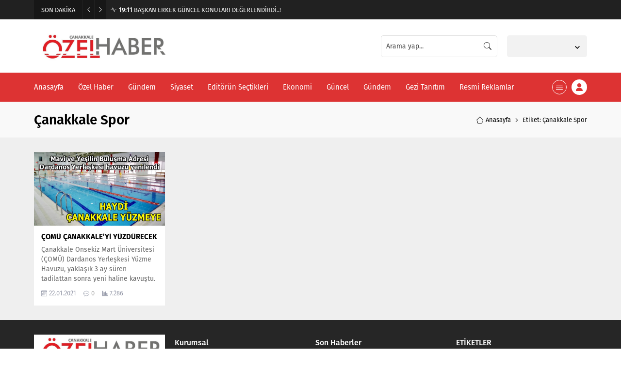

--- FILE ---
content_type: text/html; charset=UTF-8
request_url: https://canakkaleozelhaber.com/tag/canakkale-spor/
body_size: 76018
content:
<!DOCTYPE html>
<html lang="tr">
<head><meta name='robots' content='index, follow, max-image-preview:large, max-snippet:-1, max-video-preview:-1' />
<meta property="og:title" content="Çanakkale Özel Haber - Çanakkale&#039;den Özel Haberler"/>
<meta property="og:description" content="Çanakkale&#039;den Haberiniz Olsun"/>
<meta property="og:image" content="https://canakkaleozelhaber.com/wp-content/uploads/2023/01/havuz.jpg"/>
<meta property="og:image:width" content="749"/>
<meta property="og:image:height" content="384"/>
<meta property="og:image:type" content="image/jpeg"/>
<meta property="og:type" content="article"/>
<meta property="og:article:published_time" content="2021-01-22 21:03:51"/>
<meta property="og:article:modified_time" content="2023-01-22 23:51:31"/>
<meta property="og:article:tag" content="çanakkale"/>
<meta property="og:article:tag" content="Çanakkale haber"/>
<meta property="og:article:tag" content="Çanakkale Spor"/>
<meta property="og:article:tag" content="ÇOMÜ"/>
<meta property="og:article:tag" content="Dardanos"/>
<meta property="og:article:tag" content="Havuz"/>
<meta property="og:article:tag" content="Yarı olimpik"/>
<meta property="og:article:tag" content="Yüzme"/>
<meta name="twitter:card" content="summary">
<meta name="twitter:title" content="Çanakkale Özel Haber - Çanakkale&#039;den Özel Haberler"/>
<meta name="twitter:description" content="Çanakkale&#039;den Haberiniz Olsun"/>
<meta name="twitter:image" content="https://canakkaleozelhaber.com/wp-content/uploads/2023/01/havuz.jpg"/>

	<!-- This site is optimized with the Yoast SEO plugin v22.5 - https://yoast.com/wordpress/plugins/seo/ -->
	<title>Çanakkale Spor arşivleri - Çanakkale Özel Haber - Çanakkale&#039;den Özel Haberler</title>
	<link rel="canonical" href="https://canakkaleozelhaber.com/tag/canakkale-spor/" />
	<meta property="og:url" content="https://canakkaleozelhaber.com/tag/canakkale-spor/" />
	<meta property="og:site_name" content="Çanakkale Özel Haber - Çanakkale&#039;den Özel Haberler" />
	<script type="application/ld+json" class="yoast-schema-graph">{"@context":"https://schema.org","@graph":[{"@type":"CollectionPage","@id":"https://canakkaleozelhaber.com/tag/canakkale-spor/","url":"https://canakkaleozelhaber.com/tag/canakkale-spor/","name":"Çanakkale Spor arşivleri - Çanakkale Özel Haber - Çanakkale&#039;den Özel Haberler","isPartOf":{"@id":"https://canakkaleozelhaber.com/#website"},"primaryImageOfPage":{"@id":"https://canakkaleozelhaber.com/tag/canakkale-spor/#primaryimage"},"image":{"@id":"https://canakkaleozelhaber.com/tag/canakkale-spor/#primaryimage"},"thumbnailUrl":"https://canakkaleozelhaber.com/wp-content/uploads/2023/01/havuz.jpg","inLanguage":"tr"},{"@type":"ImageObject","inLanguage":"tr","@id":"https://canakkaleozelhaber.com/tag/canakkale-spor/#primaryimage","url":"https://canakkaleozelhaber.com/wp-content/uploads/2023/01/havuz.jpg","contentUrl":"https://canakkaleozelhaber.com/wp-content/uploads/2023/01/havuz.jpg","width":749,"height":384},{"@type":"WebSite","@id":"https://canakkaleozelhaber.com/#website","url":"https://canakkaleozelhaber.com/","name":"Çanakkale Özel Haber - Çanakkale&#039;den Özel Haberler","description":"Çanakkale&#039;den Haberiniz Olsun","potentialAction":[{"@type":"SearchAction","target":{"@type":"EntryPoint","urlTemplate":"https://canakkaleozelhaber.com/?s={search_term_string}"},"query-input":"required name=search_term_string"}],"inLanguage":"tr"}]}</script>
	<!-- / Yoast SEO plugin. -->


<link rel='dns-prefetch' href='//use.typekit.net' />
<link rel='dns-prefetch' href='//www.googletagmanager.com' />
<link rel="alternate" type="application/rss+xml" title="Çanakkale Özel Haber - Çanakkale&#039;den Özel Haberler &raquo; akışı" href="https://canakkaleozelhaber.com/feed/" />
<link rel="alternate" type="application/rss+xml" title="Çanakkale Özel Haber - Çanakkale&#039;den Özel Haberler &raquo; yorum akışı" href="https://canakkaleozelhaber.com/comments/feed/" />
<link rel="alternate" type="application/rss+xml" title="Çanakkale Özel Haber - Çanakkale&#039;den Özel Haberler &raquo; Çanakkale Spor etiket akışı" href="https://canakkaleozelhaber.com/tag/canakkale-spor/feed/" />
<style id='wp-img-auto-sizes-contain-inline-css'>
img:is([sizes=auto i],[sizes^="auto," i]){contain-intrinsic-size:3000px 1500px}
/*# sourceURL=wp-img-auto-sizes-contain-inline-css */
</style>
<style id='wp-block-library-inline-css'>
:root{--wp-block-synced-color:#7a00df;--wp-block-synced-color--rgb:122,0,223;--wp-bound-block-color:var(--wp-block-synced-color);--wp-editor-canvas-background:#ddd;--wp-admin-theme-color:#007cba;--wp-admin-theme-color--rgb:0,124,186;--wp-admin-theme-color-darker-10:#006ba1;--wp-admin-theme-color-darker-10--rgb:0,107,160.5;--wp-admin-theme-color-darker-20:#005a87;--wp-admin-theme-color-darker-20--rgb:0,90,135;--wp-admin-border-width-focus:2px}@media (min-resolution:192dpi){:root{--wp-admin-border-width-focus:1.5px}}.wp-element-button{cursor:pointer}:root .has-very-light-gray-background-color{background-color:#eee}:root .has-very-dark-gray-background-color{background-color:#313131}:root .has-very-light-gray-color{color:#eee}:root .has-very-dark-gray-color{color:#313131}:root .has-vivid-green-cyan-to-vivid-cyan-blue-gradient-background{background:linear-gradient(135deg,#00d084,#0693e3)}:root .has-purple-crush-gradient-background{background:linear-gradient(135deg,#34e2e4,#4721fb 50%,#ab1dfe)}:root .has-hazy-dawn-gradient-background{background:linear-gradient(135deg,#faaca8,#dad0ec)}:root .has-subdued-olive-gradient-background{background:linear-gradient(135deg,#fafae1,#67a671)}:root .has-atomic-cream-gradient-background{background:linear-gradient(135deg,#fdd79a,#004a59)}:root .has-nightshade-gradient-background{background:linear-gradient(135deg,#330968,#31cdcf)}:root .has-midnight-gradient-background{background:linear-gradient(135deg,#020381,#2874fc)}:root{--wp--preset--font-size--normal:16px;--wp--preset--font-size--huge:42px}.has-regular-font-size{font-size:1em}.has-larger-font-size{font-size:2.625em}.has-normal-font-size{font-size:var(--wp--preset--font-size--normal)}.has-huge-font-size{font-size:var(--wp--preset--font-size--huge)}.has-text-align-center{text-align:center}.has-text-align-left{text-align:left}.has-text-align-right{text-align:right}.has-fit-text{white-space:nowrap!important}#end-resizable-editor-section{display:none}.aligncenter{clear:both}.items-justified-left{justify-content:flex-start}.items-justified-center{justify-content:center}.items-justified-right{justify-content:flex-end}.items-justified-space-between{justify-content:space-between}.screen-reader-text{border:0;clip-path:inset(50%);height:1px;margin:-1px;overflow:hidden;padding:0;position:absolute;width:1px;word-wrap:normal!important}.screen-reader-text:focus{background-color:#ddd;clip-path:none;color:#444;display:block;font-size:1em;height:auto;left:5px;line-height:normal;padding:15px 23px 14px;text-decoration:none;top:5px;width:auto;z-index:100000}html :where(.has-border-color){border-style:solid}html :where([style*=border-top-color]){border-top-style:solid}html :where([style*=border-right-color]){border-right-style:solid}html :where([style*=border-bottom-color]){border-bottom-style:solid}html :where([style*=border-left-color]){border-left-style:solid}html :where([style*=border-width]){border-style:solid}html :where([style*=border-top-width]){border-top-style:solid}html :where([style*=border-right-width]){border-right-style:solid}html :where([style*=border-bottom-width]){border-bottom-style:solid}html :where([style*=border-left-width]){border-left-style:solid}html :where(img[class*=wp-image-]){height:auto;max-width:100%}:where(figure){margin:0 0 1em}html :where(.is-position-sticky){--wp-admin--admin-bar--position-offset:var(--wp-admin--admin-bar--height,0px)}@media screen and (max-width:600px){html :where(.is-position-sticky){--wp-admin--admin-bar--position-offset:0px}}

/*# sourceURL=wp-block-library-inline-css */
</style><style id='global-styles-inline-css'>
:root{--wp--preset--aspect-ratio--square: 1;--wp--preset--aspect-ratio--4-3: 4/3;--wp--preset--aspect-ratio--3-4: 3/4;--wp--preset--aspect-ratio--3-2: 3/2;--wp--preset--aspect-ratio--2-3: 2/3;--wp--preset--aspect-ratio--16-9: 16/9;--wp--preset--aspect-ratio--9-16: 9/16;--wp--preset--color--black: #000000;--wp--preset--color--cyan-bluish-gray: #abb8c3;--wp--preset--color--white: #ffffff;--wp--preset--color--pale-pink: #f78da7;--wp--preset--color--vivid-red: #cf2e2e;--wp--preset--color--luminous-vivid-orange: #ff6900;--wp--preset--color--luminous-vivid-amber: #fcb900;--wp--preset--color--light-green-cyan: #7bdcb5;--wp--preset--color--vivid-green-cyan: #00d084;--wp--preset--color--pale-cyan-blue: #8ed1fc;--wp--preset--color--vivid-cyan-blue: #0693e3;--wp--preset--color--vivid-purple: #9b51e0;--wp--preset--gradient--vivid-cyan-blue-to-vivid-purple: linear-gradient(135deg,rgb(6,147,227) 0%,rgb(155,81,224) 100%);--wp--preset--gradient--light-green-cyan-to-vivid-green-cyan: linear-gradient(135deg,rgb(122,220,180) 0%,rgb(0,208,130) 100%);--wp--preset--gradient--luminous-vivid-amber-to-luminous-vivid-orange: linear-gradient(135deg,rgb(252,185,0) 0%,rgb(255,105,0) 100%);--wp--preset--gradient--luminous-vivid-orange-to-vivid-red: linear-gradient(135deg,rgb(255,105,0) 0%,rgb(207,46,46) 100%);--wp--preset--gradient--very-light-gray-to-cyan-bluish-gray: linear-gradient(135deg,rgb(238,238,238) 0%,rgb(169,184,195) 100%);--wp--preset--gradient--cool-to-warm-spectrum: linear-gradient(135deg,rgb(74,234,220) 0%,rgb(151,120,209) 20%,rgb(207,42,186) 40%,rgb(238,44,130) 60%,rgb(251,105,98) 80%,rgb(254,248,76) 100%);--wp--preset--gradient--blush-light-purple: linear-gradient(135deg,rgb(255,206,236) 0%,rgb(152,150,240) 100%);--wp--preset--gradient--blush-bordeaux: linear-gradient(135deg,rgb(254,205,165) 0%,rgb(254,45,45) 50%,rgb(107,0,62) 100%);--wp--preset--gradient--luminous-dusk: linear-gradient(135deg,rgb(255,203,112) 0%,rgb(199,81,192) 50%,rgb(65,88,208) 100%);--wp--preset--gradient--pale-ocean: linear-gradient(135deg,rgb(255,245,203) 0%,rgb(182,227,212) 50%,rgb(51,167,181) 100%);--wp--preset--gradient--electric-grass: linear-gradient(135deg,rgb(202,248,128) 0%,rgb(113,206,126) 100%);--wp--preset--gradient--midnight: linear-gradient(135deg,rgb(2,3,129) 0%,rgb(40,116,252) 100%);--wp--preset--font-size--small: 13px;--wp--preset--font-size--medium: 20px;--wp--preset--font-size--large: 36px;--wp--preset--font-size--x-large: 42px;--wp--preset--spacing--20: 0.44rem;--wp--preset--spacing--30: 0.67rem;--wp--preset--spacing--40: 1rem;--wp--preset--spacing--50: 1.5rem;--wp--preset--spacing--60: 2.25rem;--wp--preset--spacing--70: 3.38rem;--wp--preset--spacing--80: 5.06rem;--wp--preset--shadow--natural: 6px 6px 9px rgba(0, 0, 0, 0.2);--wp--preset--shadow--deep: 12px 12px 50px rgba(0, 0, 0, 0.4);--wp--preset--shadow--sharp: 6px 6px 0px rgba(0, 0, 0, 0.2);--wp--preset--shadow--outlined: 6px 6px 0px -3px rgb(255, 255, 255), 6px 6px rgb(0, 0, 0);--wp--preset--shadow--crisp: 6px 6px 0px rgb(0, 0, 0);}:where(.is-layout-flex){gap: 0.5em;}:where(.is-layout-grid){gap: 0.5em;}body .is-layout-flex{display: flex;}.is-layout-flex{flex-wrap: wrap;align-items: center;}.is-layout-flex > :is(*, div){margin: 0;}body .is-layout-grid{display: grid;}.is-layout-grid > :is(*, div){margin: 0;}:where(.wp-block-columns.is-layout-flex){gap: 2em;}:where(.wp-block-columns.is-layout-grid){gap: 2em;}:where(.wp-block-post-template.is-layout-flex){gap: 1.25em;}:where(.wp-block-post-template.is-layout-grid){gap: 1.25em;}.has-black-color{color: var(--wp--preset--color--black) !important;}.has-cyan-bluish-gray-color{color: var(--wp--preset--color--cyan-bluish-gray) !important;}.has-white-color{color: var(--wp--preset--color--white) !important;}.has-pale-pink-color{color: var(--wp--preset--color--pale-pink) !important;}.has-vivid-red-color{color: var(--wp--preset--color--vivid-red) !important;}.has-luminous-vivid-orange-color{color: var(--wp--preset--color--luminous-vivid-orange) !important;}.has-luminous-vivid-amber-color{color: var(--wp--preset--color--luminous-vivid-amber) !important;}.has-light-green-cyan-color{color: var(--wp--preset--color--light-green-cyan) !important;}.has-vivid-green-cyan-color{color: var(--wp--preset--color--vivid-green-cyan) !important;}.has-pale-cyan-blue-color{color: var(--wp--preset--color--pale-cyan-blue) !important;}.has-vivid-cyan-blue-color{color: var(--wp--preset--color--vivid-cyan-blue) !important;}.has-vivid-purple-color{color: var(--wp--preset--color--vivid-purple) !important;}.has-black-background-color{background-color: var(--wp--preset--color--black) !important;}.has-cyan-bluish-gray-background-color{background-color: var(--wp--preset--color--cyan-bluish-gray) !important;}.has-white-background-color{background-color: var(--wp--preset--color--white) !important;}.has-pale-pink-background-color{background-color: var(--wp--preset--color--pale-pink) !important;}.has-vivid-red-background-color{background-color: var(--wp--preset--color--vivid-red) !important;}.has-luminous-vivid-orange-background-color{background-color: var(--wp--preset--color--luminous-vivid-orange) !important;}.has-luminous-vivid-amber-background-color{background-color: var(--wp--preset--color--luminous-vivid-amber) !important;}.has-light-green-cyan-background-color{background-color: var(--wp--preset--color--light-green-cyan) !important;}.has-vivid-green-cyan-background-color{background-color: var(--wp--preset--color--vivid-green-cyan) !important;}.has-pale-cyan-blue-background-color{background-color: var(--wp--preset--color--pale-cyan-blue) !important;}.has-vivid-cyan-blue-background-color{background-color: var(--wp--preset--color--vivid-cyan-blue) !important;}.has-vivid-purple-background-color{background-color: var(--wp--preset--color--vivid-purple) !important;}.has-black-border-color{border-color: var(--wp--preset--color--black) !important;}.has-cyan-bluish-gray-border-color{border-color: var(--wp--preset--color--cyan-bluish-gray) !important;}.has-white-border-color{border-color: var(--wp--preset--color--white) !important;}.has-pale-pink-border-color{border-color: var(--wp--preset--color--pale-pink) !important;}.has-vivid-red-border-color{border-color: var(--wp--preset--color--vivid-red) !important;}.has-luminous-vivid-orange-border-color{border-color: var(--wp--preset--color--luminous-vivid-orange) !important;}.has-luminous-vivid-amber-border-color{border-color: var(--wp--preset--color--luminous-vivid-amber) !important;}.has-light-green-cyan-border-color{border-color: var(--wp--preset--color--light-green-cyan) !important;}.has-vivid-green-cyan-border-color{border-color: var(--wp--preset--color--vivid-green-cyan) !important;}.has-pale-cyan-blue-border-color{border-color: var(--wp--preset--color--pale-cyan-blue) !important;}.has-vivid-cyan-blue-border-color{border-color: var(--wp--preset--color--vivid-cyan-blue) !important;}.has-vivid-purple-border-color{border-color: var(--wp--preset--color--vivid-purple) !important;}.has-vivid-cyan-blue-to-vivid-purple-gradient-background{background: var(--wp--preset--gradient--vivid-cyan-blue-to-vivid-purple) !important;}.has-light-green-cyan-to-vivid-green-cyan-gradient-background{background: var(--wp--preset--gradient--light-green-cyan-to-vivid-green-cyan) !important;}.has-luminous-vivid-amber-to-luminous-vivid-orange-gradient-background{background: var(--wp--preset--gradient--luminous-vivid-amber-to-luminous-vivid-orange) !important;}.has-luminous-vivid-orange-to-vivid-red-gradient-background{background: var(--wp--preset--gradient--luminous-vivid-orange-to-vivid-red) !important;}.has-very-light-gray-to-cyan-bluish-gray-gradient-background{background: var(--wp--preset--gradient--very-light-gray-to-cyan-bluish-gray) !important;}.has-cool-to-warm-spectrum-gradient-background{background: var(--wp--preset--gradient--cool-to-warm-spectrum) !important;}.has-blush-light-purple-gradient-background{background: var(--wp--preset--gradient--blush-light-purple) !important;}.has-blush-bordeaux-gradient-background{background: var(--wp--preset--gradient--blush-bordeaux) !important;}.has-luminous-dusk-gradient-background{background: var(--wp--preset--gradient--luminous-dusk) !important;}.has-pale-ocean-gradient-background{background: var(--wp--preset--gradient--pale-ocean) !important;}.has-electric-grass-gradient-background{background: var(--wp--preset--gradient--electric-grass) !important;}.has-midnight-gradient-background{background: var(--wp--preset--gradient--midnight) !important;}.has-small-font-size{font-size: var(--wp--preset--font-size--small) !important;}.has-medium-font-size{font-size: var(--wp--preset--font-size--medium) !important;}.has-large-font-size{font-size: var(--wp--preset--font-size--large) !important;}.has-x-large-font-size{font-size: var(--wp--preset--font-size--x-large) !important;}
/*# sourceURL=global-styles-inline-css */
</style>

<style id='classic-theme-styles-inline-css'>
/*! This file is auto-generated */
.wp-block-button__link{color:#fff;background-color:#32373c;border-radius:9999px;box-shadow:none;text-decoration:none;padding:calc(.667em + 2px) calc(1.333em + 2px);font-size:1.125em}.wp-block-file__button{background:#32373c;color:#fff;text-decoration:none}
/*# sourceURL=/wp-includes/css/classic-themes.min.css */
</style>
<link rel='stylesheet' id='contact-form-7-css' href='https://canakkaleozelhaber.com/wp-content/plugins/contact-form-7/includes/css/styles.css?ver=5.9.3' media='all' />
<link rel='stylesheet' id='wp-polls-css' href='https://canakkaleozelhaber.com/wp-content/plugins/wp-polls/polls-css.css?ver=2.77.2' media='all' />
<style id='wp-polls-inline-css'>
.wp-polls .pollbar {
	margin: 1px;
	font-size: 6px;
	line-height: 8px;
	height: 8px;
	background: #d8e1eb;
	border: 1px solid #c8c8c8;
}

/*# sourceURL=wp-polls-inline-css */
</style>
<link rel='stylesheet' id='safirstyle-css' href='https://canakkaleozelhaber.com/wp-content/themes/odak/style.css?ver=1668546714' media='all' />
<link rel='stylesheet' id='wideslider-css' href='https://canakkaleozelhaber.com/wp-content/themes/odak/lib/safirtema/wideslider/wideslider.css?ver=1667737923' media='all' />
<link rel='stylesheet' id='safirowl-css' href='https://canakkaleozelhaber.com/wp-content/themes/odak/lib/owl-carousel/owl.carousel.min.css?ver=1667737923' media='all' />
<link rel='stylesheet' id='safirmainfont-css' href='https://use.typekit.net/zap8ogm.css?ver=6.9' media='all' />
<link rel='stylesheet' id='dflip-style-css' href='https://canakkaleozelhaber.com/wp-content/plugins/3d-flipbook-dflip-lite/assets/css/dflip.min.css?ver=2.2.32' media='all' />
<script src="https://canakkaleozelhaber.com/wp-includes/js/jquery/jquery.min.js?ver=3.7.1" id="jquery-core-js"></script>
<script src="https://canakkaleozelhaber.com/wp-includes/js/jquery/jquery-migrate.min.js?ver=3.4.1" id="jquery-migrate-js"></script>
<link rel="https://api.w.org/" href="https://canakkaleozelhaber.com/wp-json/" /><link rel="alternate" title="JSON" type="application/json" href="https://canakkaleozelhaber.com/wp-json/wp/v2/tags/9408" /><link rel="EditURI" type="application/rsd+xml" title="RSD" href="https://canakkaleozelhaber.com/xmlrpc.php?rsd" />
<meta name="generator" content="Site Kit by Google 1.170.0" />	<meta name="viewport" content="width=device-width, initial-scale=1; maximum-scale=1" />
	<meta http-equiv="Content-Type" content="text/html; charset=UTF-8" />
	<link rel="shortcut icon" href="https://canakkaleozelhaber.com/wp-content/uploads/2022/11/favicon.png">
		<!--[if lt IE 9]><script src="https://canakkaleozelhaber.com/wp-content/themes/odak/scripts/html5shiv.js"></script><![endif]-->
	<style>body,input,textarea,select,button{font-family:fira-sans,sans-serif;}#menu,#mobilemenu{font-family:fira-sans,sans-serif;}.reading{font-family:fira-sans,sans-serif;}h1,h2,h3,h4,h5,h6,.pageHeading,.mainHeading{font-family:fira-sans,sans-serif;}a,.safirWidget .title a:hover,.mainHeading .title,.tabbedWidget .tabheading a.active,.headerWhite #toplogin .membershipButton,.sliderWidget .owl-carousel .owl-dot.ads a,.loginMenu a:hover,#menu>ul>li:hover>a,.listingWidget .items a .icon,.sfrCommentsList ol.children .comment-body>.themeicon,#aside.profile .userMenu a .icon,#profile .table .postContainer .title a:hover,.gallery-item .inner .fullScreen,#authorRelated .item a:hover{color:#dd3333;}#header-cont,#toplogin .membershipButton,.wideSlider .item.type1 .detail .bg,.mainHeading > .safiricon,.mainHeading > .themeicon,.mainHeading:before,.scoresWidget a.detailed,.currencyWidget a.detailed,.optWidget .options,.infiniteLink.archive .moreButton,#scoresPage .leagueSelector .league.active,#scoresPage .leagueSelector .league.active:hover,.burcList .active.item a,.dutyList .item .data .phone,.aylikCizelge .heading,#single .metaBox .sizing:hover,#hamburgermenu .logoBlock,.headerWhite #mainMenu,.mobileHeader,.gunlukCizelge .item.active,.gunlukCizelge .item.active:before,#single .metaBox .like.liked,.advancedPostsWidget3.ordered .post:before,.listingWidget.ordered .post .title a:before,.mainHeading .inner,.sliderWidget .owl-carousel button.owl-dot.active,.tabbedWidget .tabheading a.active:before,form button.submit,form input[type=submit],#gallery-nav a:hover,#gallery-nav a.active,.sliderWidget .post .safirCategoryMeta a,.advancedPostsWidget1 .post .safirCategoryMeta a,.listingWidget .items a .number,#profile .safirButton,#gallery-links a,.sfrIconForm form .fileLabel span.button,.safirnavi span,.safirnavi a{background:#dd3333;}.weatherWidget .topsection .degree{background:#4a6eef;}#menu .metinsiz:hover > a{border-color:#dd3333;}.sliderWidget .owl-dots{border-color:#dd3333;}.advancedPostsWidget4 .big .postthumb a:before{background:-moz-linear-gradient(top,rgba(0,0,0,0) 0%,#dd3333 100%);background:-webkit-linear-gradient(top,rgba(0,0,0,0) 0%,#dd3333 100%);background:linear-gradient(to bottom,rgba(0,0,0,0) 0%,#dd3333 100%);}.wideSlider .type2 .detail .bg{background:-moz-linear-gradient(90deg,rgba(0,0,0,0) 0%,#dd3333 28.571428571428571%,#dd3333 100%);background:-webkit-linear-gradient(90deg,rgba(0,0,0,0) 0%,#dd3333 28.571428571428571%,#dd3333 100%);background:linear-gradient(90deg,rgba(0,0,0,0) 0%,#dd3333 28.571428571428571%,#dd3333 100%);}.safirthumb{padding-bottom:56.25%;background-image:url(https://canakkaleozelhaber.com/wp-content/themes/odak/images/noimage.svg);}.wideSlider .safirthumb{padding-bottom:63.636363636364%;}.wideSlider .type3 .safirthumb{padding-bottom:31.818181818182%;}.safir-logo{font-size:60px;}.safir-logo img{height:60px;}#headerWeather .cities{top:77.5px;}@media all and (max-width:375px){.safirGrid.col2 .items,.safirGrid.col3 .items{grid-template-columns:1fr;}.advancedPostsWidget1 .featured .post .safirthumb{padding-bottom:110%;}}#sfrgallerywidget-2 .post .title{height:40px;}#sfrgallerywidget-3 .post .title{height:40px;}#sfrgallerywidget-4 .post .title{height:40px;}#sfrslider-2.sidebarWidget .safirthumb{padding-bottom:200%;}#sfrslider-2.homeWidget .safirthumb{padding-bottom:74.074074074074%;}#sfrslider-2.wideWidget .safirthumb{padding-bottom:52.631578947368%;}#sfrslider-2 .owl-carousel .owl-dot.ads a{color:#C92E2F;}#sfrslider-2 .owl-carousel button.owl-dot.active{background:#C92E2F;}#sfrslider-2 .owl-dots{border-color:#C92E2F;}#sfrslider-3.sidebarWidget .safirthumb{padding-bottom:66.666666666667%;}#sfrslider-3.homeWidget .safirthumb{padding-bottom:24.691358024691%;}#sfrslider-3.wideWidget .safirthumb{padding-bottom:17.543859649123%;}#sfrslider-3 .owl-carousel .owl-dot.ads a{color:#ff0000;}#sfrslider-3 .owl-carousel button.owl-dot.active{background:#ff0000;}#sfrslider-3 .owl-dots{border-color:#ff0000;}#sfrslider-4.sidebarWidget .safirthumb{padding-bottom:66.666666666667%;}#sfrslider-4.homeWidget .safirthumb{padding-bottom:24.691358024691%;}#sfrslider-4.wideWidget .safirthumb{padding-bottom:17.543859649123%;}#sfrslider-5.sidebarWidget .safirthumb{padding-bottom:150%;}#sfrslider-5.homeWidget .safirthumb{padding-bottom:55.555555555556%;}#sfrslider-5.wideWidget .safirthumb{padding-bottom:39.473684210526%;}#sfrwideslider-3 .owl-carousel .owl-dot.ads a{color:#727272;}#sfrwideslider-3 .owl-dots .owl-dot.active a,#sfrwideslider-3 .owl-dots .owl-dot.active:after{background:#727272;}#sfrwideslider-4 .owl-carousel .owl-dot.ads a{color:;}#sfrwideslider-4 .owl-dots .owl-dot.active a,#sfrwideslider-4 .owl-dots .owl-dot.active:after{background:;}.safirBox.color4 .mainHeading .title,.tabbedWidget .tabheading a.color4.active,body.color4 .loginMenu a:hover,body.color4 .reading a,.safirBox.color4 .post a:hover,.safirBox.color4 #comments a,body.color4.headerWhite #toplogin .membershipButton{color:#ff0000;}body.color4 #header-cont,body.color4 .mobileHeader,.scoresWidget.color4 a.detailed,.currencyWidget.color4 a.detailed,.optWidget.color4 .options,body.color4 .infiniteLink.archive .moreButton,body.color4 #hamburgermenu .logoBlock,body.color4.headerWhite #mainMenu,body.color4 #toplogin .membershipButton,body.color4 #profile .safirButton,body.color4 .safirnavi a,body.color4 .safirnavi span,body.color4 form button.submit,body.color4 .sfrIconForm form .fileLabel span.button,.advancedPostsWidget1 .post .safirCategoryMeta a.cat4,.sliderWidget .post .safirCategoryMeta a.cat4,.safirBox.color4 .mainHeading .icon,.listingWidget.ordered.safirBox.color4 .post .title a:before,.tabbedWidget .tabheading a.color4:before,.safirBox.color4 form button.submit,.safirBox.color4 form input[type=submit],.safirBox.color4 #gallery-nav a:hover,.safirBox.color4 #gallery-nav a.active,.safirBox.color4 .mainHeading:before,#content.color4 .safirnavi span,#content.color4 .safirnavi a{background:#ff0000;}.advancedPostsWidget4.color4 .big .postthumb a:before{background:-moz-linear-gradient(top,rgba(0,0,0,0) 0%,#ff0000 100%);background:-webkit-linear-gradient(top,rgba(0,0,0,0) 0%,#ff0000 100%);background:linear-gradient(to bottom,rgba(0,0,0,0) 0%,#ff0000 100%);}.safirBox.color9329 .mainHeading .title,.tabbedWidget .tabheading a.color9329.active,body.color9329 .loginMenu a:hover,body.color9329 .reading a,.safirBox.color9329 .post a:hover,.safirBox.color9329 #comments a,body.color9329.headerWhite #toplogin .membershipButton{color:#dd0000;}body.color9329 #header-cont,body.color9329 .mobileHeader,.scoresWidget.color9329 a.detailed,.currencyWidget.color9329 a.detailed,.optWidget.color9329 .options,body.color9329 .infiniteLink.archive .moreButton,body.color9329 #hamburgermenu .logoBlock,body.color9329.headerWhite #mainMenu,body.color9329 #toplogin .membershipButton,body.color9329 #profile .safirButton,body.color9329 .safirnavi a,body.color9329 .safirnavi span,body.color9329 form button.submit,body.color9329 .sfrIconForm form .fileLabel span.button,.advancedPostsWidget1 .post .safirCategoryMeta a.cat9329,.sliderWidget .post .safirCategoryMeta a.cat9329,.safirBox.color9329 .mainHeading .icon,.listingWidget.ordered.safirBox.color9329 .post .title a:before,.tabbedWidget .tabheading a.color9329:before,.safirBox.color9329 form button.submit,.safirBox.color9329 form input[type=submit],.safirBox.color9329 #gallery-nav a:hover,.safirBox.color9329 #gallery-nav a.active,.safirBox.color9329 .mainHeading:before,#content.color9329 .safirnavi span,#content.color9329 .safirnavi a{background:#dd0000;}.advancedPostsWidget4.color9329 .big .postthumb a:before{background:-moz-linear-gradient(top,rgba(0,0,0,0) 0%,#dd0000 100%);background:-webkit-linear-gradient(top,rgba(0,0,0,0) 0%,#dd0000 100%);background:linear-gradient(to bottom,rgba(0,0,0,0) 0%,#dd0000 100%);}.safirBox.color1 .mainHeading .title,.tabbedWidget .tabheading a.color1.active,body.color1 .loginMenu a:hover,body.color1 .reading a,.safirBox.color1 .post a:hover,.safirBox.color1 #comments a,body.color1.headerWhite #toplogin .membershipButton{color:#dd0000;}body.color1 #header-cont,body.color1 .mobileHeader,.scoresWidget.color1 a.detailed,.currencyWidget.color1 a.detailed,.optWidget.color1 .options,body.color1 .infiniteLink.archive .moreButton,body.color1 #hamburgermenu .logoBlock,body.color1.headerWhite #mainMenu,body.color1 #toplogin .membershipButton,body.color1 #profile .safirButton,body.color1 .safirnavi a,body.color1 .safirnavi span,body.color1 form button.submit,body.color1 .sfrIconForm form .fileLabel span.button,.advancedPostsWidget1 .post .safirCategoryMeta a.cat1,.sliderWidget .post .safirCategoryMeta a.cat1,.safirBox.color1 .mainHeading .icon,.listingWidget.ordered.safirBox.color1 .post .title a:before,.tabbedWidget .tabheading a.color1:before,.safirBox.color1 form button.submit,.safirBox.color1 form input[type=submit],.safirBox.color1 #gallery-nav a:hover,.safirBox.color1 #gallery-nav a.active,.safirBox.color1 .mainHeading:before,#content.color1 .safirnavi span,#content.color1 .safirnavi a{background:#dd0000;}.advancedPostsWidget4.color1 .big .postthumb a:before{background:-moz-linear-gradient(top,rgba(0,0,0,0) 0%,#dd0000 100%);background:-webkit-linear-gradient(top,rgba(0,0,0,0) 0%,#dd0000 100%);background:linear-gradient(to bottom,rgba(0,0,0,0) 0%,#dd0000 100%);}.safirBox.color9402 .mainHeading .title,.tabbedWidget .tabheading a.color9402.active,body.color9402 .loginMenu a:hover,body.color9402 .reading a,.safirBox.color9402 .post a:hover,.safirBox.color9402 #comments a,body.color9402.headerWhite #toplogin .membershipButton{color:#dd0000;}body.color9402 #header-cont,body.color9402 .mobileHeader,.scoresWidget.color9402 a.detailed,.currencyWidget.color9402 a.detailed,.optWidget.color9402 .options,body.color9402 .infiniteLink.archive .moreButton,body.color9402 #hamburgermenu .logoBlock,body.color9402.headerWhite #mainMenu,body.color9402 #toplogin .membershipButton,body.color9402 #profile .safirButton,body.color9402 .safirnavi a,body.color9402 .safirnavi span,body.color9402 form button.submit,body.color9402 .sfrIconForm form .fileLabel span.button,.advancedPostsWidget1 .post .safirCategoryMeta a.cat9402,.sliderWidget .post .safirCategoryMeta a.cat9402,.safirBox.color9402 .mainHeading .icon,.listingWidget.ordered.safirBox.color9402 .post .title a:before,.tabbedWidget .tabheading a.color9402:before,.safirBox.color9402 form button.submit,.safirBox.color9402 form input[type=submit],.safirBox.color9402 #gallery-nav a:hover,.safirBox.color9402 #gallery-nav a.active,.safirBox.color9402 .mainHeading:before,#content.color9402 .safirnavi span,#content.color9402 .safirnavi a{background:#dd0000;}.advancedPostsWidget4.color9402 .big .postthumb a:before{background:-moz-linear-gradient(top,rgba(0,0,0,0) 0%,#dd0000 100%);background:-webkit-linear-gradient(top,rgba(0,0,0,0) 0%,#dd0000 100%);background:linear-gradient(to bottom,rgba(0,0,0,0) 0%,#dd0000 100%);}.safirBox.color1465 .mainHeading .title,.tabbedWidget .tabheading a.color1465.active,body.color1465 .loginMenu a:hover,body.color1465 .reading a,.safirBox.color1465 .post a:hover,.safirBox.color1465 #comments a,body.color1465.headerWhite #toplogin .membershipButton{color:#414afc;}body.color1465 #header-cont,body.color1465 .mobileHeader,.scoresWidget.color1465 a.detailed,.currencyWidget.color1465 a.detailed,.optWidget.color1465 .options,body.color1465 .infiniteLink.archive .moreButton,body.color1465 #hamburgermenu .logoBlock,body.color1465.headerWhite #mainMenu,body.color1465 #toplogin .membershipButton,body.color1465 #profile .safirButton,body.color1465 .safirnavi a,body.color1465 .safirnavi span,body.color1465 form button.submit,body.color1465 .sfrIconForm form .fileLabel span.button,.advancedPostsWidget1 .post .safirCategoryMeta a.cat1465,.sliderWidget .post .safirCategoryMeta a.cat1465,.safirBox.color1465 .mainHeading .icon,.listingWidget.ordered.safirBox.color1465 .post .title a:before,.tabbedWidget .tabheading a.color1465:before,.safirBox.color1465 form button.submit,.safirBox.color1465 form input[type=submit],.safirBox.color1465 #gallery-nav a:hover,.safirBox.color1465 #gallery-nav a.active,.safirBox.color1465 .mainHeading:before,#content.color1465 .safirnavi span,#content.color1465 .safirnavi a{background:#414afc;}.advancedPostsWidget4.color1465 .big .postthumb a:before{background:-moz-linear-gradient(top,rgba(0,0,0,0) 0%,#414afc 100%);background:-webkit-linear-gradient(top,rgba(0,0,0,0) 0%,#414afc 100%);background:linear-gradient(to bottom,rgba(0,0,0,0) 0%,#414afc 100%);}.safirBox.color7 .mainHeading .title,.tabbedWidget .tabheading a.color7.active,body.color7 .loginMenu a:hover,body.color7 .reading a,.safirBox.color7 .post a:hover,.safirBox.color7 #comments a,body.color7.headerWhite #toplogin .membershipButton{color:#dd0000;}body.color7 #header-cont,body.color7 .mobileHeader,.scoresWidget.color7 a.detailed,.currencyWidget.color7 a.detailed,.optWidget.color7 .options,body.color7 .infiniteLink.archive .moreButton,body.color7 #hamburgermenu .logoBlock,body.color7.headerWhite #mainMenu,body.color7 #toplogin .membershipButton,body.color7 #profile .safirButton,body.color7 .safirnavi a,body.color7 .safirnavi span,body.color7 form button.submit,body.color7 .sfrIconForm form .fileLabel span.button,.advancedPostsWidget1 .post .safirCategoryMeta a.cat7,.sliderWidget .post .safirCategoryMeta a.cat7,.safirBox.color7 .mainHeading .icon,.listingWidget.ordered.safirBox.color7 .post .title a:before,.tabbedWidget .tabheading a.color7:before,.safirBox.color7 form button.submit,.safirBox.color7 form input[type=submit],.safirBox.color7 #gallery-nav a:hover,.safirBox.color7 #gallery-nav a.active,.safirBox.color7 .mainHeading:before,#content.color7 .safirnavi span,#content.color7 .safirnavi a{background:#dd0000;}.advancedPostsWidget4.color7 .big .postthumb a:before{background:-moz-linear-gradient(top,rgba(0,0,0,0) 0%,#dd0000 100%);background:-webkit-linear-gradient(top,rgba(0,0,0,0) 0%,#dd0000 100%);background:linear-gradient(to bottom,rgba(0,0,0,0) 0%,#dd0000 100%);}.safirBox.color9327 .mainHeading .title,.tabbedWidget .tabheading a.color9327.active,body.color9327 .loginMenu a:hover,body.color9327 .reading a,.safirBox.color9327 .post a:hover,.safirBox.color9327 #comments a,body.color9327.headerWhite #toplogin .membershipButton{color:#dd0000;}body.color9327 #header-cont,body.color9327 .mobileHeader,.scoresWidget.color9327 a.detailed,.currencyWidget.color9327 a.detailed,.optWidget.color9327 .options,body.color9327 .infiniteLink.archive .moreButton,body.color9327 #hamburgermenu .logoBlock,body.color9327.headerWhite #mainMenu,body.color9327 #toplogin .membershipButton,body.color9327 #profile .safirButton,body.color9327 .safirnavi a,body.color9327 .safirnavi span,body.color9327 form button.submit,body.color9327 .sfrIconForm form .fileLabel span.button,.advancedPostsWidget1 .post .safirCategoryMeta a.cat9327,.sliderWidget .post .safirCategoryMeta a.cat9327,.safirBox.color9327 .mainHeading .icon,.listingWidget.ordered.safirBox.color9327 .post .title a:before,.tabbedWidget .tabheading a.color9327:before,.safirBox.color9327 form button.submit,.safirBox.color9327 form input[type=submit],.safirBox.color9327 #gallery-nav a:hover,.safirBox.color9327 #gallery-nav a.active,.safirBox.color9327 .mainHeading:before,#content.color9327 .safirnavi span,#content.color9327 .safirnavi a{background:#dd0000;}.advancedPostsWidget4.color9327 .big .postthumb a:before{background:-moz-linear-gradient(top,rgba(0,0,0,0) 0%,#dd0000 100%);background:-webkit-linear-gradient(top,rgba(0,0,0,0) 0%,#dd0000 100%);background:linear-gradient(to bottom,rgba(0,0,0,0) 0%,#dd0000 100%);}.safirBox.color8 .mainHeading .title,.tabbedWidget .tabheading a.color8.active,body.color8 .loginMenu a:hover,body.color8 .reading a,.safirBox.color8 .post a:hover,.safirBox.color8 #comments a,body.color8.headerWhite #toplogin .membershipButton{color:#727272;}body.color8 #header-cont,body.color8 .mobileHeader,.scoresWidget.color8 a.detailed,.currencyWidget.color8 a.detailed,.optWidget.color8 .options,body.color8 .infiniteLink.archive .moreButton,body.color8 #hamburgermenu .logoBlock,body.color8.headerWhite #mainMenu,body.color8 #toplogin .membershipButton,body.color8 #profile .safirButton,body.color8 .safirnavi a,body.color8 .safirnavi span,body.color8 form button.submit,body.color8 .sfrIconForm form .fileLabel span.button,.advancedPostsWidget1 .post .safirCategoryMeta a.cat8,.sliderWidget .post .safirCategoryMeta a.cat8,.safirBox.color8 .mainHeading .icon,.listingWidget.ordered.safirBox.color8 .post .title a:before,.tabbedWidget .tabheading a.color8:before,.safirBox.color8 form button.submit,.safirBox.color8 form input[type=submit],.safirBox.color8 #gallery-nav a:hover,.safirBox.color8 #gallery-nav a.active,.safirBox.color8 .mainHeading:before,#content.color8 .safirnavi span,#content.color8 .safirnavi a{background:#727272;}.advancedPostsWidget4.color8 .big .postthumb a:before{background:-moz-linear-gradient(top,rgba(0,0,0,0) 0%,#727272 100%);background:-webkit-linear-gradient(top,rgba(0,0,0,0) 0%,#727272 100%);background:linear-gradient(to bottom,rgba(0,0,0,0) 0%,#727272 100%);}.safirBox.color9330 .mainHeading .title,.tabbedWidget .tabheading a.color9330.active,body.color9330 .loginMenu a:hover,body.color9330 .reading a,.safirBox.color9330 .post a:hover,.safirBox.color9330 #comments a,body.color9330.headerWhite #toplogin .membershipButton{color:#0110af;}body.color9330 #header-cont,body.color9330 .mobileHeader,.scoresWidget.color9330 a.detailed,.currencyWidget.color9330 a.detailed,.optWidget.color9330 .options,body.color9330 .infiniteLink.archive .moreButton,body.color9330 #hamburgermenu .logoBlock,body.color9330.headerWhite #mainMenu,body.color9330 #toplogin .membershipButton,body.color9330 #profile .safirButton,body.color9330 .safirnavi a,body.color9330 .safirnavi span,body.color9330 form button.submit,body.color9330 .sfrIconForm form .fileLabel span.button,.advancedPostsWidget1 .post .safirCategoryMeta a.cat9330,.sliderWidget .post .safirCategoryMeta a.cat9330,.safirBox.color9330 .mainHeading .icon,.listingWidget.ordered.safirBox.color9330 .post .title a:before,.tabbedWidget .tabheading a.color9330:before,.safirBox.color9330 form button.submit,.safirBox.color9330 form input[type=submit],.safirBox.color9330 #gallery-nav a:hover,.safirBox.color9330 #gallery-nav a.active,.safirBox.color9330 .mainHeading:before,#content.color9330 .safirnavi span,#content.color9330 .safirnavi a{background:#0110af;}.advancedPostsWidget4.color9330 .big .postthumb a:before{background:-moz-linear-gradient(top,rgba(0,0,0,0) 0%,#0110af 100%);background:-webkit-linear-gradient(top,rgba(0,0,0,0) 0%,#0110af 100%);background:linear-gradient(to bottom,rgba(0,0,0,0) 0%,#0110af 100%);}.safirBox.color259 .mainHeading .title,.tabbedWidget .tabheading a.color259.active,body.color259 .loginMenu a:hover,body.color259 .reading a,.safirBox.color259 .post a:hover,.safirBox.color259 #comments a,body.color259.headerWhite #toplogin .membershipButton{color:#ffe83a;}body.color259 #header-cont,body.color259 .mobileHeader,.scoresWidget.color259 a.detailed,.currencyWidget.color259 a.detailed,.optWidget.color259 .options,body.color259 .infiniteLink.archive .moreButton,body.color259 #hamburgermenu .logoBlock,body.color259.headerWhite #mainMenu,body.color259 #toplogin .membershipButton,body.color259 #profile .safirButton,body.color259 .safirnavi a,body.color259 .safirnavi span,body.color259 form button.submit,body.color259 .sfrIconForm form .fileLabel span.button,.advancedPostsWidget1 .post .safirCategoryMeta a.cat259,.sliderWidget .post .safirCategoryMeta a.cat259,.safirBox.color259 .mainHeading .icon,.listingWidget.ordered.safirBox.color259 .post .title a:before,.tabbedWidget .tabheading a.color259:before,.safirBox.color259 form button.submit,.safirBox.color259 form input[type=submit],.safirBox.color259 #gallery-nav a:hover,.safirBox.color259 #gallery-nav a.active,.safirBox.color259 .mainHeading:before,#content.color259 .safirnavi span,#content.color259 .safirnavi a{background:#ffe83a;}.advancedPostsWidget4.color259 .big .postthumb a:before{background:-moz-linear-gradient(top,rgba(0,0,0,0) 0%,#ffe83a 100%);background:-webkit-linear-gradient(top,rgba(0,0,0,0) 0%,#ffe83a 100%);background:linear-gradient(to bottom,rgba(0,0,0,0) 0%,#ffe83a 100%);}.safirBox.color9 .mainHeading .title,.tabbedWidget .tabheading a.color9.active,body.color9 .loginMenu a:hover,body.color9 .reading a,.safirBox.color9 .post a:hover,.safirBox.color9 #comments a,body.color9.headerWhite #toplogin .membershipButton{color:#C92E2F;}body.color9 #header-cont,body.color9 .mobileHeader,.scoresWidget.color9 a.detailed,.currencyWidget.color9 a.detailed,.optWidget.color9 .options,body.color9 .infiniteLink.archive .moreButton,body.color9 #hamburgermenu .logoBlock,body.color9.headerWhite #mainMenu,body.color9 #toplogin .membershipButton,body.color9 #profile .safirButton,body.color9 .safirnavi a,body.color9 .safirnavi span,body.color9 form button.submit,body.color9 .sfrIconForm form .fileLabel span.button,.advancedPostsWidget1 .post .safirCategoryMeta a.cat9,.sliderWidget .post .safirCategoryMeta a.cat9,.safirBox.color9 .mainHeading .icon,.listingWidget.ordered.safirBox.color9 .post .title a:before,.tabbedWidget .tabheading a.color9:before,.safirBox.color9 form button.submit,.safirBox.color9 form input[type=submit],.safirBox.color9 #gallery-nav a:hover,.safirBox.color9 #gallery-nav a.active,.safirBox.color9 .mainHeading:before,#content.color9 .safirnavi span,#content.color9 .safirnavi a{background:#C92E2F;}.advancedPostsWidget4.color9 .big .postthumb a:before{background:-moz-linear-gradient(top,rgba(0,0,0,0) 0%,#C92E2F 100%);background:-webkit-linear-gradient(top,rgba(0,0,0,0) 0%,#C92E2F 100%);background:linear-gradient(to bottom,rgba(0,0,0,0) 0%,#C92E2F 100%);}.safirBox.color10 .mainHeading .title,.tabbedWidget .tabheading a.color10.active,body.color10 .loginMenu a:hover,body.color10 .reading a,.safirBox.color10 .post a:hover,.safirBox.color10 #comments a,body.color10.headerWhite #toplogin .membershipButton{color:#6293ef;}body.color10 #header-cont,body.color10 .mobileHeader,.scoresWidget.color10 a.detailed,.currencyWidget.color10 a.detailed,.optWidget.color10 .options,body.color10 .infiniteLink.archive .moreButton,body.color10 #hamburgermenu .logoBlock,body.color10.headerWhite #mainMenu,body.color10 #toplogin .membershipButton,body.color10 #profile .safirButton,body.color10 .safirnavi a,body.color10 .safirnavi span,body.color10 form button.submit,body.color10 .sfrIconForm form .fileLabel span.button,.advancedPostsWidget1 .post .safirCategoryMeta a.cat10,.sliderWidget .post .safirCategoryMeta a.cat10,.safirBox.color10 .mainHeading .icon,.listingWidget.ordered.safirBox.color10 .post .title a:before,.tabbedWidget .tabheading a.color10:before,.safirBox.color10 form button.submit,.safirBox.color10 form input[type=submit],.safirBox.color10 #gallery-nav a:hover,.safirBox.color10 #gallery-nav a.active,.safirBox.color10 .mainHeading:before,#content.color10 .safirnavi span,#content.color10 .safirnavi a{background:#6293ef;}.advancedPostsWidget4.color10 .big .postthumb a:before{background:-moz-linear-gradient(top,rgba(0,0,0,0) 0%,#6293ef 100%);background:-webkit-linear-gradient(top,rgba(0,0,0,0) 0%,#6293ef 100%);background:linear-gradient(to bottom,rgba(0,0,0,0) 0%,#6293ef 100%);}.safirBox.color9326 .mainHeading .title,.tabbedWidget .tabheading a.color9326.active,body.color9326 .loginMenu a:hover,body.color9326 .reading a,.safirBox.color9326 .post a:hover,.safirBox.color9326 #comments a,body.color9326.headerWhite #toplogin .membershipButton{color:#dd0000;}body.color9326 #header-cont,body.color9326 .mobileHeader,.scoresWidget.color9326 a.detailed,.currencyWidget.color9326 a.detailed,.optWidget.color9326 .options,body.color9326 .infiniteLink.archive .moreButton,body.color9326 #hamburgermenu .logoBlock,body.color9326.headerWhite #mainMenu,body.color9326 #toplogin .membershipButton,body.color9326 #profile .safirButton,body.color9326 .safirnavi a,body.color9326 .safirnavi span,body.color9326 form button.submit,body.color9326 .sfrIconForm form .fileLabel span.button,.advancedPostsWidget1 .post .safirCategoryMeta a.cat9326,.sliderWidget .post .safirCategoryMeta a.cat9326,.safirBox.color9326 .mainHeading .icon,.listingWidget.ordered.safirBox.color9326 .post .title a:before,.tabbedWidget .tabheading a.color9326:before,.safirBox.color9326 form button.submit,.safirBox.color9326 form input[type=submit],.safirBox.color9326 #gallery-nav a:hover,.safirBox.color9326 #gallery-nav a.active,.safirBox.color9326 .mainHeading:before,#content.color9326 .safirnavi span,#content.color9326 .safirnavi a{background:#dd0000;}.advancedPostsWidget4.color9326 .big .postthumb a:before{background:-moz-linear-gradient(top,rgba(0,0,0,0) 0%,#dd0000 100%);background:-webkit-linear-gradient(top,rgba(0,0,0,0) 0%,#dd0000 100%);background:linear-gradient(to bottom,rgba(0,0,0,0) 0%,#dd0000 100%);}.safirBox.color258 .mainHeading .title,.tabbedWidget .tabheading a.color258.active,body.color258 .loginMenu a:hover,body.color258 .reading a,.safirBox.color258 .post a:hover,.safirBox.color258 #comments a,body.color258.headerWhite #toplogin .membershipButton{color:#C92E2F;}body.color258 #header-cont,body.color258 .mobileHeader,.scoresWidget.color258 a.detailed,.currencyWidget.color258 a.detailed,.optWidget.color258 .options,body.color258 .infiniteLink.archive .moreButton,body.color258 #hamburgermenu .logoBlock,body.color258.headerWhite #mainMenu,body.color258 #toplogin .membershipButton,body.color258 #profile .safirButton,body.color258 .safirnavi a,body.color258 .safirnavi span,body.color258 form button.submit,body.color258 .sfrIconForm form .fileLabel span.button,.advancedPostsWidget1 .post .safirCategoryMeta a.cat258,.sliderWidget .post .safirCategoryMeta a.cat258,.safirBox.color258 .mainHeading .icon,.listingWidget.ordered.safirBox.color258 .post .title a:before,.tabbedWidget .tabheading a.color258:before,.safirBox.color258 form button.submit,.safirBox.color258 form input[type=submit],.safirBox.color258 #gallery-nav a:hover,.safirBox.color258 #gallery-nav a.active,.safirBox.color258 .mainHeading:before,#content.color258 .safirnavi span,#content.color258 .safirnavi a{background:#C92E2F;}.advancedPostsWidget4.color258 .big .postthumb a:before{background:-moz-linear-gradient(top,rgba(0,0,0,0) 0%,#C92E2F 100%);background:-webkit-linear-gradient(top,rgba(0,0,0,0) 0%,#C92E2F 100%);background:linear-gradient(to bottom,rgba(0,0,0,0) 0%,#C92E2F 100%);}.safirBox.color9348 .mainHeading .title,.tabbedWidget .tabheading a.color9348.active,body.color9348 .loginMenu a:hover,body.color9348 .reading a,.safirBox.color9348 .post a:hover,.safirBox.color9348 #comments a,body.color9348.headerWhite #toplogin .membershipButton{color:#0110af;}body.color9348 #header-cont,body.color9348 .mobileHeader,.scoresWidget.color9348 a.detailed,.currencyWidget.color9348 a.detailed,.optWidget.color9348 .options,body.color9348 .infiniteLink.archive .moreButton,body.color9348 #hamburgermenu .logoBlock,body.color9348.headerWhite #mainMenu,body.color9348 #toplogin .membershipButton,body.color9348 #profile .safirButton,body.color9348 .safirnavi a,body.color9348 .safirnavi span,body.color9348 form button.submit,body.color9348 .sfrIconForm form .fileLabel span.button,.advancedPostsWidget1 .post .safirCategoryMeta a.cat9348,.sliderWidget .post .safirCategoryMeta a.cat9348,.safirBox.color9348 .mainHeading .icon,.listingWidget.ordered.safirBox.color9348 .post .title a:before,.tabbedWidget .tabheading a.color9348:before,.safirBox.color9348 form button.submit,.safirBox.color9348 form input[type=submit],.safirBox.color9348 #gallery-nav a:hover,.safirBox.color9348 #gallery-nav a.active,.safirBox.color9348 .mainHeading:before,#content.color9348 .safirnavi span,#content.color9348 .safirnavi a{background:#0110af;}.advancedPostsWidget4.color9348 .big .postthumb a:before{background:-moz-linear-gradient(top,rgba(0,0,0,0) 0%,#0110af 100%);background:-webkit-linear-gradient(top,rgba(0,0,0,0) 0%,#0110af 100%);background:linear-gradient(to bottom,rgba(0,0,0,0) 0%,#0110af 100%);}.safirBox.color11 .mainHeading .title,.tabbedWidget .tabheading a.color11.active,body.color11 .loginMenu a:hover,body.color11 .reading a,.safirBox.color11 .post a:hover,.safirBox.color11 #comments a,body.color11.headerWhite #toplogin .membershipButton{color:#dd0000;}body.color11 #header-cont,body.color11 .mobileHeader,.scoresWidget.color11 a.detailed,.currencyWidget.color11 a.detailed,.optWidget.color11 .options,body.color11 .infiniteLink.archive .moreButton,body.color11 #hamburgermenu .logoBlock,body.color11.headerWhite #mainMenu,body.color11 #toplogin .membershipButton,body.color11 #profile .safirButton,body.color11 .safirnavi a,body.color11 .safirnavi span,body.color11 form button.submit,body.color11 .sfrIconForm form .fileLabel span.button,.advancedPostsWidget1 .post .safirCategoryMeta a.cat11,.sliderWidget .post .safirCategoryMeta a.cat11,.safirBox.color11 .mainHeading .icon,.listingWidget.ordered.safirBox.color11 .post .title a:before,.tabbedWidget .tabheading a.color11:before,.safirBox.color11 form button.submit,.safirBox.color11 form input[type=submit],.safirBox.color11 #gallery-nav a:hover,.safirBox.color11 #gallery-nav a.active,.safirBox.color11 .mainHeading:before,#content.color11 .safirnavi span,#content.color11 .safirnavi a{background:#dd0000;}.advancedPostsWidget4.color11 .big .postthumb a:before{background:-moz-linear-gradient(top,rgba(0,0,0,0) 0%,#dd0000 100%);background:-webkit-linear-gradient(top,rgba(0,0,0,0) 0%,#dd0000 100%);background:linear-gradient(to bottom,rgba(0,0,0,0) 0%,#dd0000 100%);}.safirBox.color9328 .mainHeading .title,.tabbedWidget .tabheading a.color9328.active,body.color9328 .loginMenu a:hover,body.color9328 .reading a,.safirBox.color9328 .post a:hover,.safirBox.color9328 #comments a,body.color9328.headerWhite #toplogin .membershipButton{color:#dd0000;}body.color9328 #header-cont,body.color9328 .mobileHeader,.scoresWidget.color9328 a.detailed,.currencyWidget.color9328 a.detailed,.optWidget.color9328 .options,body.color9328 .infiniteLink.archive .moreButton,body.color9328 #hamburgermenu .logoBlock,body.color9328.headerWhite #mainMenu,body.color9328 #toplogin .membershipButton,body.color9328 #profile .safirButton,body.color9328 .safirnavi a,body.color9328 .safirnavi span,body.color9328 form button.submit,body.color9328 .sfrIconForm form .fileLabel span.button,.advancedPostsWidget1 .post .safirCategoryMeta a.cat9328,.sliderWidget .post .safirCategoryMeta a.cat9328,.safirBox.color9328 .mainHeading .icon,.listingWidget.ordered.safirBox.color9328 .post .title a:before,.tabbedWidget .tabheading a.color9328:before,.safirBox.color9328 form button.submit,.safirBox.color9328 form input[type=submit],.safirBox.color9328 #gallery-nav a:hover,.safirBox.color9328 #gallery-nav a.active,.safirBox.color9328 .mainHeading:before,#content.color9328 .safirnavi span,#content.color9328 .safirnavi a{background:#dd0000;}.advancedPostsWidget4.color9328 .big .postthumb a:before{background:-moz-linear-gradient(top,rgba(0,0,0,0) 0%,#dd0000 100%);background:-webkit-linear-gradient(top,rgba(0,0,0,0) 0%,#dd0000 100%);background:linear-gradient(to bottom,rgba(0,0,0,0) 0%,#dd0000 100%);}.safirBox.color12 .mainHeading .title,.tabbedWidget .tabheading a.color12.active,body.color12 .loginMenu a:hover,body.color12 .reading a,.safirBox.color12 .post a:hover,.safirBox.color12 #comments a,body.color12.headerWhite #toplogin .membershipButton{color:#009914;}body.color12 #header-cont,body.color12 .mobileHeader,.scoresWidget.color12 a.detailed,.currencyWidget.color12 a.detailed,.optWidget.color12 .options,body.color12 .infiniteLink.archive .moreButton,body.color12 #hamburgermenu .logoBlock,body.color12.headerWhite #mainMenu,body.color12 #toplogin .membershipButton,body.color12 #profile .safirButton,body.color12 .safirnavi a,body.color12 .safirnavi span,body.color12 form button.submit,body.color12 .sfrIconForm form .fileLabel span.button,.advancedPostsWidget1 .post .safirCategoryMeta a.cat12,.sliderWidget .post .safirCategoryMeta a.cat12,.safirBox.color12 .mainHeading .icon,.listingWidget.ordered.safirBox.color12 .post .title a:before,.tabbedWidget .tabheading a.color12:before,.safirBox.color12 form button.submit,.safirBox.color12 form input[type=submit],.safirBox.color12 #gallery-nav a:hover,.safirBox.color12 #gallery-nav a.active,.safirBox.color12 .mainHeading:before,#content.color12 .safirnavi span,#content.color12 .safirnavi a{background:#009914;}.advancedPostsWidget4.color12 .big .postthumb a:before{background:-moz-linear-gradient(top,rgba(0,0,0,0) 0%,#009914 100%);background:-webkit-linear-gradient(top,rgba(0,0,0,0) 0%,#009914 100%);background:linear-gradient(to bottom,rgba(0,0,0,0) 0%,#009914 100%);}.safirBox.color13 .mainHeading .title,.tabbedWidget .tabheading a.color13.active,body.color13 .loginMenu a:hover,body.color13 .reading a,.safirBox.color13 .post a:hover,.safirBox.color13 #comments a,body.color13.headerWhite #toplogin .membershipButton{color:#eb6f13;}body.color13 #header-cont,body.color13 .mobileHeader,.scoresWidget.color13 a.detailed,.currencyWidget.color13 a.detailed,.optWidget.color13 .options,body.color13 .infiniteLink.archive .moreButton,body.color13 #hamburgermenu .logoBlock,body.color13.headerWhite #mainMenu,body.color13 #toplogin .membershipButton,body.color13 #profile .safirButton,body.color13 .safirnavi a,body.color13 .safirnavi span,body.color13 form button.submit,body.color13 .sfrIconForm form .fileLabel span.button,.advancedPostsWidget1 .post .safirCategoryMeta a.cat13,.sliderWidget .post .safirCategoryMeta a.cat13,.safirBox.color13 .mainHeading .icon,.listingWidget.ordered.safirBox.color13 .post .title a:before,.tabbedWidget .tabheading a.color13:before,.safirBox.color13 form button.submit,.safirBox.color13 form input[type=submit],.safirBox.color13 #gallery-nav a:hover,.safirBox.color13 #gallery-nav a.active,.safirBox.color13 .mainHeading:before,#content.color13 .safirnavi span,#content.color13 .safirnavi a{background:#eb6f13;}.advancedPostsWidget4.color13 .big .postthumb a:before{background:-moz-linear-gradient(top,rgba(0,0,0,0) 0%,#eb6f13 100%);background:-webkit-linear-gradient(top,rgba(0,0,0,0) 0%,#eb6f13 100%);background:linear-gradient(to bottom,rgba(0,0,0,0) 0%,#eb6f13 100%);}.safirBox.color14 .mainHeading .title,.tabbedWidget .tabheading a.color14.active,body.color14 .loginMenu a:hover,body.color14 .reading a,.safirBox.color14 .post a:hover,.safirBox.color14 #comments a,body.color14.headerWhite #toplogin .membershipButton{color:#631010;}body.color14 #header-cont,body.color14 .mobileHeader,.scoresWidget.color14 a.detailed,.currencyWidget.color14 a.detailed,.optWidget.color14 .options,body.color14 .infiniteLink.archive .moreButton,body.color14 #hamburgermenu .logoBlock,body.color14.headerWhite #mainMenu,body.color14 #toplogin .membershipButton,body.color14 #profile .safirButton,body.color14 .safirnavi a,body.color14 .safirnavi span,body.color14 form button.submit,body.color14 .sfrIconForm form .fileLabel span.button,.advancedPostsWidget1 .post .safirCategoryMeta a.cat14,.sliderWidget .post .safirCategoryMeta a.cat14,.safirBox.color14 .mainHeading .icon,.listingWidget.ordered.safirBox.color14 .post .title a:before,.tabbedWidget .tabheading a.color14:before,.safirBox.color14 form button.submit,.safirBox.color14 form input[type=submit],.safirBox.color14 #gallery-nav a:hover,.safirBox.color14 #gallery-nav a.active,.safirBox.color14 .mainHeading:before,#content.color14 .safirnavi span,#content.color14 .safirnavi a{background:#631010;}.advancedPostsWidget4.color14 .big .postthumb a:before{background:-moz-linear-gradient(top,rgba(0,0,0,0) 0%,#631010 100%);background:-webkit-linear-gradient(top,rgba(0,0,0,0) 0%,#631010 100%);background:linear-gradient(to bottom,rgba(0,0,0,0) 0%,#631010 100%);}</style>
<!-- Site Kit tarafından eklenen Google AdSense meta etiketleri -->
<meta name="google-adsense-platform-account" content="ca-host-pub-2644536267352236">
<meta name="google-adsense-platform-domain" content="sitekit.withgoogle.com">
<!-- Site Kit tarafından eklenen Google AdSense meta etiketlerine son verin -->
<link rel="icon" href="https://canakkaleozelhaber.com/wp-content/uploads/2023/01/cropped-indir01-2-32x32.jpg" sizes="32x32" />
<link rel="icon" href="https://canakkaleozelhaber.com/wp-content/uploads/2023/01/cropped-indir01-2-192x192.jpg" sizes="192x192" />
<link rel="apple-touch-icon" href="https://canakkaleozelhaber.com/wp-content/uploads/2023/01/cropped-indir01-2-180x180.jpg" />
<meta name="msapplication-TileImage" content="https://canakkaleozelhaber.com/wp-content/uploads/2023/01/cropped-indir01-2-270x270.jpg" />
</head>
<body class="archive tag tag-canakkale-spor tag-9408 wp-theme-odak desktop stickyMenu headerWhite stickySidebar fitImage" data-nonce="c565c2529e" data-mobileSingleColumn="376">
<svg version="1.1" xmlns="http://www.w3.org/2000/svg" xmlns:xlink="http://www.w3.org/1999/xlink" viewBox="0 0 32 32" style="display:none"><symbol id="safiricon-saat" viewBox="0 0 512 512"><path d="m256 0c-141 0-256 115-256 256 0 141 115 256 256 256 141 0 256-115 256-256 0-141-115-256-256-256z m108 427l-11-19c-2-2-4-4-7-4-1 0-2 1-3 1-2 1-3 3-3 5-1 2-1 4 0 5l11 19c-24 13-52 22-82 24l0-27c0-8-6-14-13-14-7 0-13 6-13 14l0 27c-29-2-57-10-81-23l11-19c1-2 1-4 0-6 0-2-1-3-3-4-1-1-2-1-3-1-3 0-5 1-7 4l-11 19c-24-16-45-36-61-60l23-13c7-4 9-12 5-18-3-7-12-9-18-5l-23 13c-13-25-20-52-21-81l22 0c2 0 4-1 5-2 1-2 2-4 2-5 0-4-3-8-7-8l-22 0c1-29 8-57 21-82l23 13c2 1 4 2 7 2 4 0 9-2 11-7 4-6 2-14-5-18l-23-13c16-24 36-44 60-59l11 19c1 1 2 2 3 3 2 1 5 1 7 0 2-1 3-3 3-5 1-2 1-4 0-5l-11-19c24-13 52-22 82-24l0 27c0 8 6 14 13 14 7 0 13-6 13-14l0-27c29 2 57 10 81 23l-11 19c-2 4 0 8 3 10 1 1 2 1 3 1 3 0 5-1 7-4l11-19c24 16 45 36 61 60l-23 13c-7 4-9 12-5 18 2 5 7 7 11 7 3 0 5-1 7-2l23-13c13 25 20 52 21 81l-22 0c-2 0-4 1-5 2-1 2-2 4-2 5 0 3 1 5 3 7 2 0 3 1 4 1l22 0c-1 29-8 57-21 82l-23-13c-6-4-15-2-18 5-4 6-2 14 5 18l23 13c-16 24-36 44-60 59z m-8-244l-87 48c-4-2-8-3-13-3-5 0-9 1-13 3l-87-48c-8-5-18-2-23 7-4 8-1 18 7 23l88 48c3 14 14 23 28 23 14 0 25-9 28-23l88-48c8-5 11-15 7-23-5-9-15-12-23-7z"></path></symbol><symbol id="safiricon-saglik" viewBox="0 0 512 512"><path d="m316 20l-60 0 0 37 41 0 0 71c0 62-50 112-112 112-62 0-112-50-112-112l0-71 40 0 0-37-59 0c-10 0-18 8-18 19l0 89c0 82 67 149 149 149 82 0 149-67 149-149l0-89c0-11-8-19-18-19z m73 273l0 88c0 52-42 94-94 94-51 0-93-42-93-94l0-122-38 0 0 122c0 72 59 131 131 131 72 0 131-59 131-131l0-88z m18-121c-38 0-69 31-69 69 0 38 31 69 69 69 38 0 69-31 70-69 0-38-32-69-70-69z m0 101c-17 0-31-14-31-32 0-17 14-32 31-32 18 0 32 15 32 32 0 18-14 32-32 32z m-295-273c-10 0-19 8-19 19l0 40c0 10 9 18 19 18 10 0 19-8 19-18l0-40c0-11-9-19-19-19z m145 0c-11 0-19 8-19 19l0 40c0 10 8 18 19 18 10 0 18-8 18-18l0-40c0-11-8-19-18-19z"></path></symbol><symbol id="safiricon-uyelik" viewBox="0 0 512 512"><path d="m391 229l-223 0 0-101c0-48 40-88 88-88 48 0 88 40 88 88l0 40c0 12 9 21 20 21 11 0 20-9 20-21l0-40c0-71-57-128-128-128-71 0-128 57-128 128l0 101-7 0c-18 0-33 15-33 34l0 215c0 19 15 34 33 34l270 0c18 0 33-15 33-34l0-215c0-19-15-34-33-34z m-175 115c0-23 18-41 40-41 22 0 40 18 40 41 0 15-8 28-20 35l0 59-40 0 0-59c-12-7-20-20-20-35z"></path></symbol><symbol id="safiricon-alinti" viewBox="0 0 512 512"><path d="m256 0c-141 0-256 115-256 256 0 141 115 256 256 256 141 0 256-115 256-256 0-141-115-256-256-256z m0 472c-119 0-216-97-216-216 0-119 97-216 216-216 119 0 216 97 216 216 0 119-97 216-216 216z m-17-287l-30-25c-37 27-65 76-65 127 0 42 23 65 50 65 24 0 43-20 43-46 0-25-16-43-39-43-4 0-10 1-10 1 3-27 25-61 51-79z m88 78c-3 0-9 1-11 1 4-27 26-61 52-79l-30-25c-37 27-65 76-65 127 0 42 23 65 50 65 24 0 43-20 43-46 0-25-16-43-39-43z"></path></symbol><symbol id="safiricon-video" viewBox="0 0 512 512"><g><path d="M128,96v320l256-160L128,96L128,96z"/></g></symbol><symbol id="safiricon-ampul" viewBox="0 0 512 512"><path d="m256 101c-87 0-157 70-157 157 0 58 32 112 82 138l0 53c0 9 8 16 17 16l116 0c9 0 17-7 17-16l0-52c50-28 82-81 82-139 0-87-70-157-157-157z m51 271c-5 3-9 8-9 15l0 45-84 0 0-46c0-6-4-12-10-15-44-19-73-64-73-113 0-69 56-125 125-125 69 0 125 56 125 125 0 49-29 93-74 114z m-4 107l-94 0c-9 0-17 8-17 17 0 9 8 16 17 16l94 0c9 0 17-7 17-16 0-9-8-17-17-17z m-63-479l32 0 0 68-32 0z m-238 238l68 0 0 33-68 0z m440 0l68 0 0 33-68 0z m-377-152l23-23 48 48-23 23z m311 25l48-48 23 23-48 48z"></path></symbol><symbol id="safiricon-video2" viewBox="0 0 512 512"><path d="m478 128c-71-122-228-164-350-94-122 71-164 228-94 350 71 123 228 164 350 94 123-71 164-228 94-350z m-120 305c-97 57-223 23-279-75-57-97-23-223 75-279 98-57 223-23 279 75 57 98 23 223-75 279z m-10-187l-134-79c-12-7-22-1-22 13l1 155c0 14 10 20 22 13l133-77c12-7 12-18 0-25z"></path></symbol><symbol id="safiricon-anlasma" viewBox="0 0 512 512"><path d="m404 315c-10-21-46-50-80-78-20-15-38-30-50-42-3-3-7-4-11-2-7 2-12 4-15 6-5 2-7 3-14 4-4 0-6 2-8 4-15 23-31 21-41 18-4-2-4-3-5-4-2-10 9-32 24-46 35-35 53-43 90-27 43 20 86 35 86 35 6 2 12-1 14-7 2-5-1-12-6-13-1-1-43-15-85-34-49-22-76-8-114 31-15 14-34 44-29 66 2 9 8 16 18 19 24 8 46 0 63-22 6-1 10-2 16-5 2-1 4-2 7-3 12 12 29 25 46 39 31 25 67 54 75 71 4 8 0 13-3 16-4 3-10 4-13 2-4-2-8-2-12 0-3 2-5 6-5 10 1 7-5 11-8 12-7 4-14 3-17 1-3-3-7-4-11-3-4 2-6 5-7 9 0 7-5 14-12 17-3 1-8 2-12-2-3-3-7-4-10-3-4 1-6 4-8 7 0 1-1 4-11 4-7 0-20-5-26-9-8-5-55-40-95-74-6-5-16-15-24-24-8-8-15-16-19-19-4-4-11-3-15 1-4 5-3 12 1 15 4 3 10 10 17 17 10 10 20 21 26 26 40 33 88 69 97 76 8 5 25 12 38 12 11 0 19-2 24-7 8 3 16 3 24 0 10-4 18-12 23-21 8 2 18 1 26-4 9-4 15-11 18-18 9 0 18-3 25-9 12-11 15-27 8-42z m-191-176l-96 0c-6 0-10 4-10 10 0 6 4 11 10 11l96 0c6 0 11-5 11-11 0-6-5-10-11-10z m223 154c-4-5-10-7-15-3l-31 21c-5 3-7 10-3 15 2 3 5 4 9 4 2 0 4 0 5-2l32-20c5-4 6-10 3-15z m-67 51c-7-6-41-41-63-63-4-5-10-5-15-1-4 4-4 11 0 15 5 6 54 57 65 65 2 2 4 3 7 3 3 0 6-2 8-4 4-5 3-12-2-15z m-42 21c-13-10-45-44-52-52-4-5-11-5-16-1-4 4-4 11 0 15 0 1 39 42 54 55 2 1 5 2 7 2 3 0 6-1 8-4 4-5 3-11-1-15z m-43 21c-15-12-46-45-52-52-4-4-11-5-15 0-5 4-5 10-1 15 9 9 39 41 54 54 2 1 5 2 7 2 3 0 6-1 9-3 3-5 3-12-2-16z m-159-266c-19-17-92-23-114-24-3 0-6 1-8 3-2 2-3 5-3 8l0 192c0 6 5 10 11 10l64 0c4 0 8-3 10-7 1-5 38-118 43-173 0-3-1-7-3-9z m-58 168l-46 0 0-170c35 3 72 9 85 15-6 47-31 130-39 155z m434-171c-83 0-130 22-132 23-3 1-5 3-6 6 0 3 0 6 2 9 13 21 54 139 62 168 1 4 6 8 10 8l64 0c6 0 11-5 11-11l0-192c0-6-5-11-11-11z m-10 192l-46 0c-10-33-40-118-56-154 16-6 51-15 102-16z"></path></symbol><symbol id="safiricon-whatsapp" viewBox="0 0 512 512"><path d="m512 249c0 138-113 250-251 250-44 0-86-11-122-31l-139 44 45-134c-23-37-36-81-36-129 0-137 113-249 252-249 138 0 251 112 251 249z m-251-209c-117 0-212 94-212 209 0 46 15 89 41 123l-27 78 81-26c34 22 74 35 117 35 116 0 211-94 211-210 0-115-95-209-211-209z m127 267c-2-3-6-4-12-7-6-3-37-18-42-20-6-2-10-3-14 3-4 6-16 20-20 24-3 4-7 4-13 1-6-3-26-9-50-30-18-16-30-36-34-42-3-6 0-10 3-13 3-2 6-7 9-10 3-4 4-7 6-11 2-4 1-7 0-10-2-3-14-33-19-46-5-12-11-10-14-10-4 0-8 0-12 0-4 0-11 1-16 7-6 6-22 21-22 51 0 30 22 59 25 63 3 4 43 68 105 93 63 24 63 16 74 15 12-1 37-15 42-29 5-14 5-27 4-29z"></path></symbol><symbol id="safiricon-arti" viewBox="0 0 512 512"><path d="m437 75c-48-48-113-75-181-75-68 0-133 27-181 75-48 48-75 113-75 181 0 68 27 133 75 181 48 48 113 75 181 75 68 0 133-27 181-75 48-48 75-113 75-181 0-68-27-133-75-181z m-181 397c-119 0-216-97-216-216 0-119 97-216 216-216 119 0 216 97 216 216 0 119-97 216-216 216z m20-236l90 0 0 40-90 0 0 90-40 0 0-90-90 0 0-40 90 0 0-90 40 0z"></path></symbol><symbol id="safiricon-para" viewBox="0 0 512 512"><path d="m391 219c0 1 0 1 0 2 0 0 1 0 1 0l0 139c0 4-3 8-6 10l-60 38c-2 1-4 1-6 1-2 0-4 0-6-1-4-2-6-6-6-10l0-132-176-100-98 62 165 93 80-50c5-4 12-2 16 3 3 6 2 13-4 16l-86 54c-2 2-4 2-6 2-2 0-4 0-6-1l-187-107c-4-2-6-6-6-10 0-4 2-8 5-10l121-76 60-38 121-75c3-3 8-3 12-1l187 107c4 2 6 6 6 10 0 4-2 8-5 10l-86 54c-6 3-13 2-16-4-4-5-2-12 3-16l70-44-165-93-98 62 171 97c0 0 0 0 1 1 0 0 1 0 1 1 0 0 1 0 1 1 0 0 1 0 1 1 0 1 0 1 0 1 1 0 1 0 1 1 0 0 0 0 0 1 0 0 0 1 0 1z m-60 158l37-24 0-111-13 8c-2 1-4 2-6 2-4 0-7-2-10-6-3-5-1-12 4-16l14-9-164-93-38 24 170 97c4 2 6 6 6 10z m163-196c6-3 13-1 16 4 4 6 2 13-3 16l-86 54c-2 1-4 2-6 2-4 0-8-2-10-6-4-5-2-12 3-16z m-215 136c5-3 12-2 16 4 3 5 1 12-4 16l-86 54c-2 1-4 2-6 2-2 0-4-1-6-2l-187-107c-6-3-8-10-4-15 3-6 10-8 15-5l182 103z m215-89c6-4 13-2 16 3 4 6 2 13-3 16l-86 54c-2 2-4 2-6 2-4 0-8-2-10-5-4-6-2-13 3-16z m-215 136c5-4 12-2 16 3 3 6 1 13-4 16l-86 54c-2 1-4 2-6 2-2 0-4-1-6-2l-187-106c-6-3-8-10-4-16 3-6 10-8 15-4l182 103z m215-90c6-3 13-2 16 4 4 5 2 12-3 16l-86 54c-2 1-4 2-6 2-4 0-8-2-10-6-4-5-2-12 3-16z m-215 136c5-4 12-2 16 3 3 6 1 13-4 16l-86 54c-2 2-4 2-6 2-2 0-4 0-6-1l-187-107c-6-3-8-10-4-16 3-5 10-7 15-4l182 103z"></path></symbol><symbol id="safiricon-astroloji" viewBox="0 0 512 512"><path d="m492 111l-10 0 0-10c0-9-7-16-16-16-9 0-16 7-16 16l0 10-10 0c-8 0-16 7-16 16 0 8 8 15 16 15l10 0 0 10c0 9 7 16 16 16 9 0 16-7 16-16l0-10 10 0c8 0 15-7 15-15 0-9-7-16-15-16z m-130-54l10 0 0 10c0 9 7 16 16 16 8 0 15-7 15-16l0-10 11 0c8 0 15-7 15-15 0-9-7-16-15-16l-11 0 0-10c0-9-7-16-15-16-9 0-16 7-16 16l0 10-10 0c-9 0-16 7-16 16 0 8 7 15 16 15z m-342 57l10 0 0 10c0 9 7 16 16 16 8 0 15-7 15-16l0-10 10 0c9 0 16-7 16-16 0-8-7-15-16-15l-10 0 0-10c0-9-7-16-15-16-9 0-16 7-16 16l0 10-10 0c-9 0-16 7-16 15 0 9 7 16 16 16z m83 271l300 0c90-123 3-296-150-296-153 0-240 174-150 296z m286-88c-2 12-6 24-11 35-3 8-13 12-21 8-8-4-12-13-8-21 4-9 7-18 8-27 2-9 10-15 19-13 8 1 14 10 13 18z m-105-141c3-8 13-12 21-9 39 16 69 50 81 93 3 9-2 18-11 20-8 2-17-2-20-11-9-34-32-60-62-72-8-3-12-13-9-21z m156 260l-374 0c-34 0-61 28-61 61l0 20c0 8 7 15 15 15l466 0c8 0 15-7 15-15l0-20c0-33-27-61-61-61z"></path></symbol><symbol id="safiricon-wifi" viewBox="0 0 512 512"><path d="m256 350c26 0 47 20 47 46 0 26-21 47-47 47-26 0-47-21-47-47 0-26 21-46 47-46z m251-164c8 10 7 25-3 33-5 4-10 5-15 5-7 0-14-2-18-8-54-64-132-100-215-100-83 0-161 36-215 100-4 6-11 8-18 8-5 0-10-1-15-5-10-8-11-23-3-33 63-74 154-117 251-117 97 0 188 43 251 117z m-251-24c69 0 134 31 179 84 8 10 7 25-3 33-4 4-10 6-15 6-7 0-13-3-18-9-36-42-88-67-143-67-55 0-107 25-143 67-5 6-11 9-18 9-5 0-11-2-15-6-10-8-11-23-3-33 45-53 110-84 179-84z m0 94c41 0 81 18 107 50 9 10 7 25-2 33-5 4-10 6-16 6-6 0-13-3-17-9-18-21-44-33-72-33-28 0-54 12-72 33-4 6-11 9-17 9-6 0-11-2-15-6-10-8-12-23-3-33 26-32 66-50 107-50z"></path></symbol><symbol id="safiricon-at" viewBox="0 0 512 512"><path d="m440 65c-47-43-105-65-174-65-73 0-135 24-187 73-51 49-77 110-77 183 0 70 25 130 73 180 49 51 115 76 198 76 50 0 99-10 147-31 16-6 23-24 17-40-7-17-25-24-41-17-42 18-83 27-123 27-64 0-113-20-148-58-34-39-52-84-52-136 0-57 19-104 56-142 37-38 83-57 137-57 51 0 93 16 127 47 35 31 52 70 52 117 0 32-8 59-24 81-15 21-32 32-49 32-9 0-14-5-14-15 0-8 1-17 2-28l20-159-67 0-5 16c-17-14-35-21-56-21-32 0-59 12-82 38-23 26-35 59-35 99 0 39 11 71 31 95 20 25 45 37 73 37 26 0 48-11 66-33 14 21 34 31 60 31 40 0 73-17 102-51 28-34 43-75 43-123 0-61-24-113-70-156z m-154 240c-12 16-26 24-43 24-11 0-20-6-27-18-6-11-10-26-10-43 0-22 5-39 15-52 9-14 21-20 35-20 13 0 24 5 33 15 10 9 15 23 15 39-1 21-6 39-18 55z"></path></symbol><symbol id="safiricon-yaprak" viewBox="0 0 512 512"><path d="m425 253c0-35-8-71-26-105-13-26-32-52-55-77-40-42-79-66-80-66l-8-5-8 5c-1 0-40 24-80 66-23 25-42 51-55 77-18 34-26 70-26 105 0 88 68 161 154 168l0 91 30 0 0-91c86-7 154-80 154-168z m-46-78l-108 107 0-106 67-67c14 18 26 35 35 53 2 4 4 9 6 13z m-61-88l-47 47 0-88c13 10 30 23 47 41z m-77-41l0 88-47-47c17-18 34-31 47-41z m-67 63l67 67 0 106-108-107c2-4 4-9 6-13 9-18 21-35 35-53z m-57 144c0-16 2-31 6-47l118 119 0 66c-70-7-124-67-124-138z m154 138l0-66 118-119c4 16 6 31 6 47 0 71-54 131-124 138z"></path></symbol><symbol id="safiricon-ates" viewBox="0 0 512 512"><path d="m159 512c-34-71-16-111 10-150 29-42 36-83 36-83 0 0 23 29 14 75 40-45 47-115 41-142 91 63 129 199 77 300 277-156 69-390 33-416 12 26 14 71-10 92-41-156-143-188-143-188 12 81-44 169-98 235-2-33-4-55-21-86-3 59-48 106-60 165-16 79 12 137 121 198z"></path></symbol><symbol id="safiricon-yazici" viewBox="0 0 512 512"><path d="m112 23l288 0 0 83-288 0z m375 112l-462 0c-14 0-25 12-25 25l0 184 75 0 0-112 362 0 0 112 75 0 0-184c0-13-11-25-25-25z m-416 61c-11 0-20-8-20-19 0-11 9-20 20-20 11 0 20 9 20 20 0 11-9 19-20 19z m387-12l-346 0 0-24 346 0z m-91 271l-222 0 0-193-36 0 0 197c0 0-2 30 29 30 31 0 240 0 240 0 22 0 25-18 25-39l0-188-36 0z m-204-141l183 0 0 32-183 0z m2 72l183 0 0 31-183 0z"></path></symbol><symbol id="safiricon-ayar" viewBox="0 0 512 512"><path d="m510 228c0-8-9-13-16-13-24 0-44-14-53-35-9-22-3-47 14-63 6-5 6-14 2-20-12-15-26-29-41-41-6-4-14-4-19 2-15 17-43 23-64 14-22-9-36-31-35-55 1-8-5-14-12-15-19-3-39-3-58 0-7 0-13 7-12 14 0 24-14 46-36 55-20 8-48 2-63-15-5-5-13-6-19-1-16 12-30 26-42 41-4 6-4 14 2 19 18 16 23 42 14 64-9 21-30 35-55 35-9-1-14 5-15 12-3 19-3 39 0 58 0 8 9 13 16 13 23-1 44 13 53 35 9 22 3 47-14 63-6 5-6 14-2 20 12 15 26 29 41 41 6 4 14 4 19-2 15-17 43-23 64-14 22 9 36 31 35 55-1 8 5 14 12 15 10 1 20 2 30 2 9 0 18-1 28-2 7 0 13-7 12-14 0-24 14-46 35-55 22-8 49-2 64 15 5 5 13 6 19 1 16-12 29-26 42-41 4-6 4-14-2-19-18-16-23-42-14-64 8-21 29-35 52-35l3 0c8 1 14-5 15-12 3-19 3-39 0-58z m-254 114c-47 0-85-38-85-85 0-48 38-86 85-86 47 0 86 38 86 86 0 47-39 85-86 85z"></path></symbol><symbol id="safiricon-rastgele" viewBox="0 0 512 512"><path d="m512 388l-107-107 0 85-10 0c-68 0-102-56-142-121-41-67-87-143-180-143l-73 0 0 44 73 0c68 0 103 56 142 121 41 67 87 143 180 143l10 0 0 84z m0-264l-107-106 0 84-10 0c-67 0-109 39-143 86 9 14 17 27 25 40 31-46 64-82 118-82l10 0 0 85z m-321 160c-31 46-64 82-118 82l-73 0 0 44 73 0c67 0 109-39 143-86-9-14-17-27-25-40z"></path></symbol><symbol id="safiricon-basketbol" viewBox="0 0 512 512"><path d="m256 0c-141 0-256 115-256 256 0 141 115 256 256 256 141 0 256-115 256-256 0-141-115-256-256-256z m-181 120c26 35 42 77 45 121l-89 0c2-45 19-87 44-121z m-44 151l89 0c-3 44-19 86-45 121-25-34-42-76-44-121z m210 210c-57-3-108-28-146-66 33-41 52-91 55-144l91 0z m0-240l-91 0c-3-53-22-103-55-144 38-38 89-63 146-66z m240 0l-89 0c3-44 19-86 45-121 25 34 42 76 44 121z m-210-210c57 3 108 28 146 66-33 41-52 91-55 144l-91 0z m0 450l0-210 91 0c3 53 22 103 55 144-38 38-89 63-146 66z m166-89c-26-35-42-77-45-121l89 0c-2 45-19 87-44 121z"></path></symbol><symbol id="safiricon-yemek" viewBox="0 0 512 512"><path d="m504 2c-5-3-11-3-15 1-29 18-58 41-79 88-42-38-97-60-154-60-37 0-74 9-106 26l0-42c0-8-7-15-15-15-8 0-15 7-15 15l0 106-30 0 0-106c0-8-7-15-15-15-8 0-15 7-15 15l0 106-30 0 0-106c0-8-7-15-15-15-8 0-15 7-15 15 0 6 0 144 0 151 0 20 13 36 30 42l0 259c0 25 20 45 45 45 25 0 45-20 45-45l0-31c39 30 87 46 136 46 63 0 124-27 166-73l0 58c0 25 20 45 45 45 25 0 45-20 45-45 0-5 0-445 0-452 0-6-3-11-8-13z m-354 90c31-20 68-31 106-31 54 0 106 22 143 61-4 13-6 27-7 40-30-43-80-71-136-71-39 0-77 14-106 38z m-19 111c10-7 17-19 19-31 25-32 65-51 106-51 75 0 136 61 136 135 0 74-61 135-136 135-75 0-136-61-136-135 0-19 4-36 11-53z m-41 264c0 8-7 15-15 15-8 0-15-7-15-15l0-256 30 0z m15-286l-60 0c-8 0-15-7-15-15l0-15 90 0 0 15c0 8-7 15-15 15z m317 179c-36 57-99 92-166 92-50 0-99-20-136-55l0-47c30 43 80 71 136 71 64 0 120-37 148-90 1 0 2 0 3 0l15 0z m60 107c0 8-7 15-15 15-8 0-15-7-15-15l0-151c0-8-7-15-15-15l-15 0 0-129c0-49 23-97 60-128 0 12 0 415 0 423z"></path></symbol><symbol id="safiricon-bilgi" viewBox="0 0 512 512"><path d="m256 0c-141 0-256 115-256 256 0 141 115 256 256 256 141 0 256-115 256-256 0-141-115-256-256-256z m0 465c-115 0-209-94-209-209 0-115 94-209 209-209 115 0 209 94 209 209 0 115-94 209-209 209z m0-263c-13 0-23 10-23 23l0 155c0 13 10 23 23 23 13 0 23-10 23-23l0-155c0-13-10-23-23-23z m0-93c-6 0-12 2-16 6-5 5-7 11-7 17 0 6 2 12 7 16 4 5 10 7 16 7 6 0 12-2 16-7 5-4 7-10 7-16 0-6-2-12-7-17-4-4-10-6-16-6z"></path></symbol><symbol id="safiricon-yildiz" viewBox="0 0 512 512"><path d="m503 182c-6-6-14-11-23-12l0 0-136-19-54-128c-8-19-29-28-48-20-9 4-16 11-20 20l-54 128-136 19c-20 3-34 22-32 42 2 9 6 17 12 23l103 91-21 143c-2 15 4 30 17 37 12 8 28 8 40 0l105-72 105 72c17 11 40 7 51-10 5-8 7-17 6-26l-21-144 103-91c15-14 16-37 3-53z m-138 123c-4 4-6 11-6 17l22 153-115-78c-6-4-14-4-20 0l-116 78 23-153c0-6-2-13-6-17l-110-99 146-20c7-1 12-5 15-11l58-138c0 0 0 0 0 0l58 138c3 6 8 10 15 11l146 21z"></path></symbol><symbol id="safiricon-bitcoin" viewBox="0 0 512 512"><path d="m407 183c3 35-9 59-38 74 22 5 39 15 50 29 11 14 15 35 13 61-1 14-4 26-9 36-5 10-11 19-19 25-7 7-16 13-27 17-11 4-23 8-35 10-12 2-26 3-42 4l0 73-44 0 0-72c-15 0-27 0-35 0l0 72-44 0 0-73c-3 0-8 0-15 0-7 0-12 0-16 0l-57 0 9-52 32 0c9 0 15-5 16-15l0-115 5 0c-1 0-3 0-5 0l0-82c-2-13-11-20-25-20l-32 0 0-46 61 0c12 0 21 0 27 0l0-72 44 0 0 70c16 0 28 0 35 0l0-70 44 0 0 72c15 1 29 3 40 6 12 3 23 7 33 13 9 5 17 13 23 22 6 9 9 20 11 33z m-62 156c0-7-1-13-4-19-3-5-7-9-11-13-4-3-9-6-16-9-7-2-13-4-19-5-6-1-13-2-21-2-8-1-15-1-20-1-4 0-11 0-18 0-8 0-12 0-14 0l0 97c2 0 5 0 11 0 5 0 10 0 14 0 3 0 8 0 15 0 6-1 12-1 16-1 5-1 11-2 17-3 6-1 11-2 16-4 4-1 8-3 13-6 5-2 9-5 11-8 3-4 6-7 7-12 2-4 3-9 3-14z m-20-136c0-7-1-12-4-17-2-5-5-9-8-12-4-3-8-6-14-8-6-2-11-4-16-5-5-1-10-2-17-2-7-1-13-1-17-1-4 0-9 0-15 0-7 1-10 1-12 2l0 88c1 0 5 0 10 1 6 1 10 1 13 0 4-1 8-1 15-1 6 1 11 0 15-1 5-2 10-3 15-3 6-1 10-3 14-6 4-3 7-5 11-7 3-2 6-6 7-11 2-6 3-10 3-15z"></path></symbol><symbol id="safiricon-pdf" viewBox="0 0 512 512"><path d="m141 215c-5 0-8 1-10 1l0 66c2 1 5 1 8 1 20 0 34-11 34-36 0-21-12-32-32-32z m171 252c1 1 1 1 2 1l155 0c18 0 33-15 33-33l0-359c0-18-15-33-33-33l-155 0c-1 0-1 0-2 0l0-43-302 40 0 430 302 42z m157-18l-155 0c-1 0-1 0-2 0l0-141c32-6 77-10 116-1l5 9c18 35 38 35 45 33 2 0 3-1 3-1l1 0c1-1 1-1 1-1l0 88c0 7-6 14-14 14z m-144-158c24-30 44-57 57-76l0 0 0 0c10 21 26 53 37 75l0 0 1 1c-32-5-67-3-95 0l1 0z m57-138c1-2 3-2 5-2 0 0 5 0 7 4 1 2 3 8-6 24l0 0c0 0-1 2-3 6-5-18-5-28-3-32z m65 160c9 3 17 8 25 13 2 3 4 7 3 9 0 0 0 0 0 0-3 1-15 1-28-22z m-133-251l155 0c8 0 14 6 14 14l0 242c0-1-1-1-1-2l-1 0 0-1c-12-9-27-15-43-20-12-23-37-71-47-94 6-9 9-14 9-15 10-16 12-29 6-38-4-9-13-11-18-11-8-1-14 3-18 9-5 10-4 26 3 50 1 1 1 2 2 4-12 18-34 50-63 85l0-223c1 0 1 0 2 0z m-227 191c-7 7-17 10-30 10-2 0-5 0-7 0l0 34-19-1 0-94c6-1 14-2 27-2 12-1 22 2 28 7 6 5 10 13 10 22 0 10-3 18-9 24z m93 35c-10 9-26 13-46 12-11 0-19-1-25-2l0-98c8-1 19-2 30-2 19-1 31 2 41 10 11 7 18 20 18 39 0 19-8 33-18 41z m33-91l67-2 0 20-43 1 0 24 40 0 0 20-40-1 0 43-24 0 0-105z m-154 19c-4 0-7 1-9 1l0 29c2 0 4 0 7 0 11 0 18-6 18-16 0-9-6-14-16-14z"></path></symbol><symbol id="safiricon-bozukpara" viewBox="0 0 512 512"><path d="m336 16c85 0 176 28 176 80l0 320c0 46-72 73-143 79 0 0-1 0-1 0-8 0-15-7-16-15-1-9 6-17 15-17 74-6 113-31 113-47l0-17c-19 12-45 22-77 27-1 0-2 1-3 1-8 0-14-6-16-14-1-8 5-17 13-18 54-10 83-29 83-43l0-17c-19 12-45 22-77 27-1 0-2 1-3 1-8 0-14-6-16-14-1-8 5-17 13-18 54-10 83-29 83-43l0-17c-19 12-45 22-77 27-1 0-2 1-3 1-8 0-14-6-16-14-1-8 5-17 13-18 54-10 83-29 83-43l0-17c-27 17-69 28-111 32 0 0-1 0-1 0-8 0-15-7-16-15-1-9 6-17 15-17 74-6 113-31 113-47l0-17c-34 22-90 33-144 33-54 0-110-11-144-33l0 17c0 9-7 16-16 16-9 0-16-7-16-16l0-64c0-52 91-80 176-80z m0 128c88 0 144-28 144-48 0-20-56-48-144-48-88 0-144 28-144 48 0 20 56 48 144 48z m-160 64c85 0 176 28 176 80l0 128c0 52-91 80-176 80-85 0-176-28-176-80l0-128c0-52 91-80 176-80z m144 208l0-17c-34 22-90 33-144 33-54 0-110-11-144-33l0 17c0 20 56 48 144 48 88 0 144-28 144-48z m0-64l0-17c-34 22-90 33-144 33-54 0-110-11-144-33l0 17c0 20 56 48 144 48 88 0 144-28 144-48z m-144-16c88 0 144-28 144-48 0-20-56-48-144-48-88 0-144 28-144 48 0 20 56 48 144 48z"></path></symbol><symbol id="safiricon-yorum" viewBox="0 0 512 512"><path d="m183 256c0 10-4 19-11 26-7 7-16 11-26 11-10 0-18-4-26-11-7-7-10-16-10-26 0-10 3-19 10-26 8-7 16-11 26-11 10 0 19 4 26 11 7 7 11 16 11 26z m110 0c0 10-4 19-11 26-7 7-16 11-26 11-10 0-19-4-26-11-7-7-11-16-11-26 0-10 4-19 11-26 7-7 16-11 26-11 10 0 19 4 26 11 7 7 11 16 11 26z m109 0c0 10-3 19-10 26-8 7-16 11-26 11-10 0-19-4-26-11-7-7-11-16-11-26 0-10 4-19 11-26 7-7 16-11 26-11 10 0 18 4 26 11 7 7 10 16 10 26z m-146-146c-39 0-75 6-109 20-34 13-61 31-81 53-19 23-29 47-29 73 0 21 6 42 20 61 14 19 33 36 58 50l24 14-7 28c-5 17-12 34-20 49 29-12 55-28 78-49l13-11 16 2c13 2 25 2 37 2 39 0 75-6 109-20 34-13 61-31 81-53 19-23 29-47 29-73 0-26-10-50-29-73-20-22-47-40-81-53-34-14-70-20-109-20z m256 146c0 33-11 64-34 92-23 28-54 50-93 66-40 17-83 25-129 25-13 0-27-1-41-2-38 33-82 56-132 69-9 2-20 4-32 6l-2 0c-3 0-5-1-8-3-2-2-3-5-4-8l0 0c-1-1-1-2 0-4 0-1 0-2 0-2 0-1 1-2 2-3l1-3 2-2 3-3c1-1 4-5 8-10 5-5 8-8 10-10 2-3 5-6 9-12 4-5 7-10 9-14 3-5 5-10 8-17 3-7 5-14 8-22-30-17-54-38-71-63-17-25-26-51-26-80 0-25 7-48 20-71 14-23 32-42 55-58 23-17 50-30 82-39 31-10 64-15 99-15 35 0 68 5 99 15 32 9 59 22 82 39 23 16 41 35 55 58 13 23 20 46 20 71z"></path></symbol><symbol id="safiricon-cami" viewBox="0 0 512 512"><path d="m512 130l-11 0 0 339 11 0 0 30-512 0 0-30 11 0 0-339-11 0 0-15c0-36 18-68 49-87l24-15 24 15c31 19 49 51 49 87l0 15-13 0 0 55c28-29 66-48 108-52l0-20c-4-2-9-4-13-6-12-8-20-20-23-33-3-14 0-28 8-40 4-7 11-13 18-17l15 26c-3 2-6 4-8 8-3 5-5 11-3 16 1 6 4 11 9 15 11 6 25 3 31-7 2-2 3-5 3-7l29 7c-1 6-3 11-7 16-7 11-17 19-29 22l0 20c42 4 80 23 108 52l0-55-13 0 0-15c0-36 18-68 49-87l24-15 24 15c31 19 49 51 49 87z m-409 339l0-232-62 0 0 232z m0-262l0-77-62 0 0 77z m-71-107l82 0c-4-19-15-36-33-47l-8-5-8 5c-18 11-29 28-33 47z m101 135l0 36 246 0 0-36c-24-43-70-73-123-73-53 0-99 30-123 73z m161 234l0-66c0-21-17-38-38-38-21 0-38 17-38 38l0 66z m85 0l0-168-246 0 0 168 55 0 0-66c0-37 30-68 68-68 38 0 68 31 68 68l0 66z m92 0l0-232-62 0 0 232z m0-262l0-77-62 0 0 77z m-73-107l82 0c-4-19-15-36-33-47l-8-5-8 5c-18 11-29 28-33 47z"></path></symbol><symbol id="safiricon-yorum2" viewBox="0 0 512 512"><path d="m201 110c-29 0-56 5-82 15-25 9-45 23-60 40-15 17-22 35-22 54 0 16 5 31 15 46 10 14 24 27 42 37l28 16-10 24c6-4 12-7 18-11l12-9 15 3c15 3 30 4 44 4 29 0 57-5 82-15 25-10 45-23 60-40 15-17 23-35 23-55 0-19-8-37-23-54-15-17-35-31-60-40-25-10-53-15-82-15z m0-37c37 0 70 7 101 20 31 13 56 31 73 53 18 22 27 47 27 73 0 27-9 51-27 74-17 22-42 40-73 53-31 13-64 20-101 20-16 0-33-2-50-5-24 17-50 29-80 37-6 1-15 3-24 4l-1 0c-2 0-4 0-6-2-2-2-3-4-3-6 0-1 0-1 0-2 0-1 0-1-1-2 0 0 1-1 1-1l1-2 1-1 1-2 1-1 1-2c1-1 3-3 7-7 3-3 6-6 7-8 2-2 4-5 7-8 2-4 5-8 7-11 2-4 4-8 6-13-24-14-42-31-56-51-14-20-20-41-20-64 0-26 9-51 27-73 17-22 42-40 73-53 31-13 64-20 101-20z m235 334c2 5 4 9 6 13 2 4 4 7 7 11 3 3 5 6 6 8 2 2 4 5 8 8 3 4 5 6 6 8 1 0 1 0 2 1 0 1 1 1 1 1 0 1 1 1 1 2 0 0 1 1 1 1l1 2 0 1 0 2 0 2c0 3-2 5-4 6-1 2-4 3-6 2-9-1-18-2-24-4-30-8-56-20-80-37-17 3-34 5-50 5-52 0-97-13-135-38 11 1 19 1 25 1 31 0 60-4 88-13 29-8 54-20 76-36 24-18 42-38 55-61 12-23 19-47 19-73 0-14-2-29-7-43 25 14 44 30 59 51 14 20 21 42 21 66 0 22-7 44-20 64-14 20-32 36-56 50z"></path></symbol><symbol id="safiricon-canta" viewBox="0 0 512 512"><path d="m471 100l-117 0c-8-47-49-82-98-82-49 0-90 35-98 82l-117 0c-23 0-41 18-41 41l0 313c0 22 18 40 41 40l430 0c23 0 41-18 41-40l0-313c0-23-18-41-41-41z m-215-49c30 0 56 21 63 49l-126 0c7-28 33-49 63-49z m222 403c0 4-3 7-7 7l-430 0c-4 0-7-3-7-7l0-166 218 26 0 0 1 0 1 0 0 0 224-27 0 167z m0-200l-225 26-219-26 0-113c0-4 3-7 7-7l430 0c4 0 7 3 7 7l0 113z"></path></symbol><symbol id="safiricon-playstation" viewBox="0 0 512 512"><path d="m56 324l-17 7c-26 11-39 22-39 32 1 15 18 26 49 35 40 10 80 12 122 6l0-41-33 12c-35 12-53 2-53 2-5-3-7-12 7-17l18-7 61-21 0-49-16 6z m252-168l0 124c26 12 49 13 67 0 17-12 27-34 27-66 0-34-7-60-22-77-13-19-37-34-72-46-45-14-82-27-112-33l0 372 80 24 0-309c0-19 32-17 32 11z m204 192c-1-13-16-23-43-33-31-10-57-14-86-13-27 0-58 9-87 18l0 47 78-27c0 0 24-9 44-3 15 3 14 12-1 17l-18 8-103 36 0 49 48-17 116-41 13-6c28-10 40-21 39-35z"></path></symbol><symbol id="safiricon-ceptelefonu" viewBox="0 0 512 512"><path d="m370 0l-228 0c-19 0-35 16-35 35l0 442c0 19 16 35 35 35l228 0c19 0 35-16 35-35l0-442c0-19-16-35-35-35z m-151 25l74 0c2 0 4 2 4 4 0 2-2 4-4 4l-74 0c-2 0-4-2-4-4 0-2 2-4 4-4z m37 470c-10 0-17-8-17-18 0-9 7-17 17-17 10 0 17 8 17 17 0 10-7 18-17 18z m125-47l-250 0 0-393 250 0z"></path></symbol><symbol id="safiricon-yuzde" viewBox="0 0 512 512"><path d="M477.958 262.633a15.004 15.004 0 010-13.263l19.096-39.065c10.632-21.751 2.208-47.676-19.178-59.023l-38.41-20.38a15.005 15.005 0 01-7.796-10.729l-7.512-42.829c-4.183-23.846-26.241-39.87-50.208-36.479l-43.053 6.09a15.004 15.004 0 01-12.613-4.099l-31.251-30.232c-17.401-16.834-44.661-16.835-62.061 0L193.72 42.859a15.01 15.01 0 01-12.613 4.099l-43.053-6.09c-23.975-3.393-46.025 12.633-50.208 36.479l-7.512 42.827a15.008 15.008 0 01-7.795 10.73l-38.41 20.38c-21.386 11.346-29.81 37.273-19.178 59.024l19.095 39.064a15.004 15.004 0 010 13.263L14.95 301.699c-10.632 21.751-2.208 47.676 19.178 59.023l38.41 20.38a15.005 15.005 0 017.796 10.729l7.512 42.829c3.808 21.708 22.422 36.932 43.815 36.93 2.107 0 4.245-.148 6.394-.452l43.053-6.09a15 15 0 0112.613 4.099l31.251 30.232c8.702 8.418 19.864 12.626 31.03 12.625 11.163-.001 22.332-4.209 31.03-12.625l31.252-30.232c3.372-3.261 7.968-4.751 12.613-4.099l43.053 6.09c23.978 3.392 46.025-12.633 50.208-36.479l7.513-42.827a15.008 15.008 0 017.795-10.73l38.41-20.38c21.386-11.346 29.81-37.273 19.178-59.024l-19.096-39.065zm-13.923 72.002l-38.41 20.38c-12.246 6.499-20.645 18.057-23.04 31.713l-7.512 42.828a15.038 15.038 0 01-16.987 12.342l-43.053-6.09c-13.73-1.945-27.316 2.474-37.281 12.113L266.5 478.152a15.04 15.04 0 01-20.997 0l-31.251-30.232c-8.422-8.147-19.432-12.562-30.926-12.562-2.106 0-4.229.148-6.355.449l-43.053 6.09a15.042 15.042 0 01-16.987-12.342l-7.513-42.829c-2.396-13.656-10.794-25.215-23.041-31.712l-38.41-20.38a15.037 15.037 0 01-6.489-19.969L60.574 275.6c6.088-12.456 6.088-26.742 0-39.198l-19.096-39.065a15.037 15.037 0 016.489-19.969l38.41-20.38c12.246-6.499 20.645-18.057 23.04-31.713l7.512-42.828a15.038 15.038 0 0116.987-12.342l43.053 6.09c13.725 1.943 27.316-2.474 37.281-12.113l31.252-30.232a15.04 15.04 0 0120.997 0l31.251 30.232c9.965 9.64 23.554 14.056 37.281 12.113l43.053-6.09a15.04 15.04 0 0116.987 12.342l7.512 42.829c2.396 13.656 10.794 25.215 23.041 31.712l38.41 20.38a15.037 15.037 0 016.489 19.969l-19.096 39.064c-6.088 12.455-6.088 26.743 0 39.198l19.096 39.064a15.039 15.039 0 01-6.488 19.972z" data-original="#000000" xmlns="http://www.w3.org/2000/svg"/><path d="M363.886 148.116c-5.765-5.766-15.115-5.766-20.881 0l-194.889 194.89c-5.766 5.766-5.766 15.115 0 20.881a14.72 14.72 0 0010.44 4.325c3.778 0 7.558-1.441 10.44-4.325l194.889-194.889c5.768-5.767 5.768-15.115.001-20.882zM196.941 123.116c-29.852 0-54.139 24.287-54.139 54.139s24.287 54.139 54.139 54.139 54.139-24.287 54.139-54.139-24.287-54.139-54.139-54.139zm0 78.747c-13.569 0-24.608-11.039-24.608-24.609 0-13.569 11.039-24.608 24.608-24.608s24.609 11.039 24.609 24.608c-.001 13.57-11.04 24.609-24.609 24.609zM315.061 280.61c-29.852 0-54.139 24.287-54.139 54.139s24.287 54.139 54.139 54.139c29.852 0 54.139-24.287 54.139-54.139s-24.287-54.139-54.139-54.139zm0 78.747c-13.569 0-24.609-11.039-24.609-24.608s11.039-24.608 24.609-24.608c13.569 0 24.608 11.039 24.608 24.608s-11.039 24.608-24.608 24.608z" data-original="#000000" xmlns="http://www.w3.org/2000/svg"/></symbol><symbol id="safiricon-cuzdan" viewBox="0 0 512 512"><path d="m496 256l-16 0 0-80c0-9-7-16-16-16l-16 0 0-48c0-9-7-16-16-16l-54 0-28-55c-4-8-13-11-21-7l-37 18-6-11c-4-8-13-11-21-7l-125 62-92 0c-26 0-48 22-48 48l0 288c0 26 22 48 48 48l416 0c9 0 16-7 16-16l0-80 16 0c9 0 16-7 16-16l0-96c0-9-7-16-16-16z m-80-128l0 32-6 0-16-32z m-87-59l45 91-28 0-40-79z m-64 0l45 91-226 0z m-217 59l28 0-43 21c0-1-1-3-1-5 0-9 7-16 16-16z m400 320l-400 0c-9 0-16-7-16-16l0-243c5 2 11 3 16 3l400 0 0 64-64 0c-35 0-64 29-64 64 0 35 29 64 64 64l64 0z m32-96l-96 0c-18 0-32-14-32-32 0-18 14-32 32-32l96 0z"></path></symbol><symbol id="safiricon-dolar" viewBox="0 0 512 512"><path d="m256 0c141 0 256 115 256 256 0 141-115 256-256 256-141 0-256-115-256-256 0-141 115-256 256-256z m0 480c124 0 224-100 224-224 0-124-100-224-224-224-124 0-224 100-224 224 0 124 100 224 224 224z m0-240c44 0 80 29 80 64 0 31-28 57-64 63l0 17c0 9-7 16-16 16-9 0-16-7-16-16l0-17c-16-3-31-10-43-20-6-6-7-16-1-22 6-7 16-7 23-2 9 8 22 13 37 13 26 0 48-15 48-32 0-17-22-32-48-32-44 0-80-29-80-64 0-31 28-57 64-63l0-17c0-9 7-16 16-16 9 0 16 7 16 16l0 17c16 3 31 10 43 20 6 6 7 16 1 22-6 7-16 7-23 2-9-8-22-13-37-13-26 0-48 15-48 32 0 17 22 32 48 32z"></path></symbol><symbol id="safiricon-dunya" viewBox="0 0 512 512"><path d="m373 114l-5-3-4-3 0-4 2-3 8-2 2 10 4 6 3 4 5 2-5 5-9 1-7 0 1-8 6-1z m-6 3l-10 7-6 0 0-5 5-8 6-1 5 2z m-131 22l3-1 3 1-1 3-3 0-1 3-3 2-4 0c0-1 0-1 0-1l-2 0 0-4 7 0z m-17 6l2-3 3 2 0 4-5 0z m293 108c0 1 0 2 0 3 0 15-1 30-4 45-1 5-2 10-3 15-5 20-12 39-21 56-42 83-129 140-228 140-141 0-256-115-256-256 0-59 20-113 53-156 9-12 19-22 30-32 45-42 106-68 173-68 66 0 127 25 172 67 4 3 8 7 12 11 1 2 3 3 4 4 20 22 36 47 48 75 1 1 1 3 2 4 9 22 14 46 17 70 0 7 1 15 1 22z m-48-102l0 10 4 0 3 0c-2-4-4-8-6-12z m-37-45l-10 5 1 4 16 0 4-7c-3-4-7-9-11-13z m-309-28l0 5 12 0 2-4 0-3-8 0-1 2-5 0z m8 11l-8 3 2 2 12 0c0 0 0-5 0-5-1 0-6 0-6 0z m354 102l1-1c-2-7-4-13-6-19l-12 0-6-6-2-11-6 3-3 14-9-10-1-9-8-8-4-3-10 0 3 9 13 7 2 2-3 1 0 8-6 2-5-1-3-5 8 1 2-3-18-12-1-6-8 7-7-2-12 15-2 6-7 1-11 0-7-3-2-13 3-6 11-3 12 3 1-7-5-1 2-10 12-2 9-12 8-2 8 1 3 0-1-11-10 4-3-8-6-1-1-6 4-5 11-4 3-5c-41-37-96-59-155-59-52 0-99 17-138 45l12 0 5 3 10 2 1 4 16 1-2-6-15 0 4-3-1-4-13 0 14-10 13 0 6 9 11 0 6-6 5 2-9 9c0 0-12 0-11 0 0 0 1 8 1 8l14 0 2-4 10-1 1-6-6-1 2-5 4-1 16 1-9 7 2 6 9 2-1-11 9-5 15-1 22 9 0 9 7 2-4 6-9 0-3 8-23-6 18-9-7-6-16 2-1 1 0 0 0 1-5 4-7 1 1 4 2 1 0 1-6 1 0 3-6 1-1-7-10 3-21 12 2 9 6 3 12 2 0 13 5 0 5-11 13-4 0-16 6-5 17 4-1 10 5 0 12-6 0 14 9 6 0 8-9 3 1 3 10 4 0 6-3 0 0 0-13-4 0-4 0 0 3-3 0-4-4-1-1 4-7 1-1 0 0 0-2 1-2-5-3-1-5 0-2 2 0 4 4 2 5 1-1 0-4 4-2-2-4-1-10 10 1 1-15 9-15 15-1 6-14 10-7 7 0 15-9-5 0-9-28 0-14 8-7 11-2 9 4 9 11 2 18-13 2 6-6 11 14 2 1 21 19 3 12-13 14 3 5 7 14-1 1-4 7 3 9 14 15 0 5 10 1 11 16 7 21 0 6 10 9 3-1 8-11 13-2 28-10 7-13 0-4 8 3 14-15 19-4 9-14 6-10 2 0 4 6 1 0 5-6 5 3 5 7 0 0 5-2 5 0 5 10 8-2 5-14 0-13-13-11-19 1-18-8-11 3-18-5-2 0-40c0 0-13-10-14-10-1 0-7-2-7-2l-2-8-17-22 1-8 1-13 12-9-1-14-18-2-15-16-9-2-7-2 1-5-8-2 0 4-21-5-8-13 3-6-13-19-2-14-5 0 2 14 9 13-1 6-8-1-9-16 0-19-10-5 0-13c2-6 5-12 8-17l10-12 0-5c-4 6-7 11-10 17l-8 10 0 7c-12 28-19 59-19 92 0 130 105 235 235 235 73 0 139-34 182-87l-8 0 0-16-9-12 0-18-6-7-1-8 9-17-17-29 2-19-15-2-5-5-10 0-5 4-18 0 0 2-10 0-22-26 0-20 3-1 2-8-5 0-3-8 26-18 0-14 13-7 5 1 11 0 8-5 26-2 0 14 21 5 4 3 4 0 0-7 12-1 11 8z m-340-75l3 8 6-2 2-7-5-2z m32 18l0 5-14 0-5-2 1-3 7-3 9 0 0 3z m7 7l-8 0 0 7 4 0 4-3z m-4-2l0-6 5 5z m2 11l-5 1-1 1-4 1-1 5 8 0 3-3z m-19-9l-5 5-1 6 4 3 10-14z m32 7l0 5-7 0-2-3 0-4 0 0z m-7-6l3 2 3-2-4-2z m301 61l2 3c-1-1-1-3-1-4z m-444-46l8-10c-3 5-6 11-8 17z"></path></symbol><symbol id="safiricon-duyuru" viewBox="0 0 512 512"><path d="m173 170l0-35-156 0c-9 0-17 8-17 17l0 176c0 10 8 18 17 18l156 0 0-35-138 0 0-141z m273-149c-5-3-11-3-17-1l-263 116c-6 3-10 10-10 16l0 176c0 7 4 13 10 16l263 116c3 1 5 2 7 2 4 0 7-1 10-3 5-3 8-9 8-14l0-409c0-6-3-11-8-15z m-27 397l-228-101 0-153 228-101z m-288-32l51-45-22-26-60 52c-5 4-7 11-6 17l18 74-36 0-42-135-33 10 46 148c2 7 9 12 16 12l71 0c6 0 11-2 14-6 3-4 5-10 3-15z m206-313l35 0 0 335-35 0z m123 91l-24 0 0 35 24 0c9 0 17 8 17 17l0 42c0 10-8 18-17 18l-24 0 0 35 24 0c29 0 52-24 52-53l0-42c0-28-23-52-52-52z"></path></symbol><symbol id="safiricon-eglence" viewBox="0 0 512 512"><path d="m138 153l-46 120 28 10 165 59 66 24z m39 274l-21-8-78-28-28-10-50 130 198-76z m123-47l-21-8-170-61-28-10-20 52 28 10 109 40 21 8 22 7 81-31z m-38-148l128-128 21 21-128 128z m95-1c-24 8-40 22-41 23l20 22c0 0 49-41 100-11l16-26c-29-17-62-20-95-8z m54-148l24-24 21 21-24 24z m51 196l14-26 27 14-13 26z m-186-215l-26 15c12 21 15 44 6 68-6 19-17 32-17 32l22 20c1-1 15-17 23-41 12-33 9-65-8-94z m-54-39l26-13 14 27-26 14z m99 57l21-81 29 7-21 82z m102 81l82-21 7 29-81 21z m-232-57l29-8 7 27-29 8z m192 211l8-29 26 8-8 28z"></path></symbol><symbol id="safiricon-ekonomi" viewBox="0 0 512 512"><path d="m467 0c24 0 45 20 45 45 0 25-21 45-45 45-9 0-18-3-24-7l-180 177c4 7 7 16 7 24 0 25-20 45-45 45-25 0-45-20-45-45 0-8 3-17 7-24l-28-27c-7 4-15 7-24 7-9 0-17-3-24-7l-28 27c5 7 7 16 7 24 0 25-20 45-45 45-24 0-44-20-44-45 0-24 20-44 44-44 5 0 10 0 15 2l33-33c-2-5-3-9-3-14 0-25 20-45 45-45 25 0 45 20 45 45 0 5-1 9-2 14l33 33c4-2 9-2 14-2 5 0 10 0 14 2l185-183c-2-4-2-9-2-14 0-25 20-45 45-45z m-422 299c9 0 15-6 15-15 0-8-6-15-15-15-8 0-15 7-15 15 0 9 7 15 15 15z m90-89c8 0 15-7 15-15 0-9-7-15-15-15-8 0-15 6-15 15 0 8 7 15 15 15z m90 89c8 0 15-6 15-15 0-8-7-15-15-15-8 0-15 7-15 15 0 9 7 15 15 15z m242-239c8 0 15-7 15-15 0-8-7-15-15-15-9 0-15 7-15 15 0 8 6 15 15 15z m19 64c9-9 26-3 26 11l0 362c0 8-7 15-15 15l-452 0c-8 0-15-7-15-15l0-93c0-4 2-8 5-10l90-90c6-6 15-6 21 0 1 1 78 78 79 79 9-8 247-245 261-259z m-366 358l0-131-60 59 0 72z m90 0l0-72-60-59 0 131z m91 0l0-132-61 60 0 72z m88 0l0-218-58 57 0 161z m93 0l0-311-63 63 0 248z"></path></symbol><symbol id="safiricon-email" viewBox="0 0 512 512"><path d="m475 430l0-220c-6 7-12 13-19 19-51 39-92 72-122 97-10 8-18 14-24 19-6 4-14 9-24 14-11 4-21 7-30 7l0 0c-9 0-19-3-30-7-10-5-18-10-24-14-6-5-14-11-24-19-30-25-71-58-122-97-7-6-13-12-19-19l0 220c0 2 0 4 2 6 2 2 4 3 7 3l420 0c3 0 5-1 7-3 2-2 2-4 2-6z m0-301l0-7 0-3-1-4-1-2-3-3-4 0-420 0c-3 0-5 1-7 2-2 2-2 4-2 7 0 32 14 59 42 81 36 29 75 59 114 91 1 1 5 3 10 8 6 5 10 8 13 11 4 2 8 5 13 9 5 3 10 6 14 8 5 1 9 2 13 2l0 0c4 0 8-1 13-2 4-2 9-5 14-8 5-4 9-7 13-9 3-3 7-6 13-11 5-5 9-7 10-8 39-32 78-62 114-91 11-8 20-19 29-33 9-14 13-26 13-38z m37-10l0 311c0 12-4 23-13 32-9 9-20 13-33 13l-420 0c-13 0-24-4-33-13-9-9-13-20-13-32l0-311c0-13 4-23 13-32 9-9 20-14 33-14l420 0c13 0 24 5 33 14 9 9 13 19 13 32z"></path></symbol><symbol id="safiricon-ev" viewBox="0 0 32 32"><g data-name="9-Home"><path d="m21.82 30h-11.64a5 5 0 0 1 -5.18-4.76v-6.24a1 1 0 0 1 2 0v6.24a3 3 0 0 0 3.18 2.76h11.64a3 3 0 0 0 3.18-2.76v-6.24a1 1 0 0 1 2 0v6.24a5 5 0 0 1 -5.18 4.76zm7.89-13.29a1 1 0 0 0 0-1.42l-13-13a1 1 0 0 0 -1.42 0l-13 13a1 1 0 0 0 1.42 1.42l12.29-12.3 12.29 12.3a1 1 0 0 0 1.42 0z"/></g></symbol><symbol id="safiricon-foto" viewBox="0 0 512 512"><path d="m500 64c-9-9-19-13-31-13l-426 0c-12 0-22 4-30 13-9 8-13 18-13 30l0 324c0 12 4 22 13 30 8 9 18 13 30 13l426 0c12 0 22-4 31-13 8-8 12-18 12-30l0-324c0-12-4-22-12-30z m-22 354c0 3-1 5-3 6-1 2-3 3-6 3l-426 0c-3 0-5-1-6-3-2-1-3-3-3-6l0-324c0-2 1-4 3-6 1-2 3-3 6-3l426 0c3 0 5 1 6 3 2 2 3 4 3 6z m-358-196c14 0 26-5 36-15 10-10 15-22 15-36 0-15-5-27-15-37-10-10-22-14-36-14-15 0-27 4-37 14-10 10-15 22-15 37 0 14 5 26 15 36 10 10 22 15 37 15z m76 77l-42-43-86 85 0 52 376 0 0-120-111-111z"></path></symbol><symbol id="safiricon-foto2" viewBox="0 0 512 512"><path d="m448 0l-384 0c-35 0-64 29-64 64l0 384c0 35 29 64 64 64l384 0c35 0 64-29 64-64l0-384c0-35-29-64-64-64z m-384 43l384 0c12 0 21 9 21 21l0 151-70-70c-8-8-22-8-30 0l-150 150-55-54c-8-8-21-8-30 0l-91 92 0-269c0-12 9-21 21-21z m384 426l-384 0c-12 0-21-9-21-21l0-55 106-107 124 124c4 4 10 6 15 6 5 0 11-2 15-6 8-9 8-22 0-30l-54-55 135-135 85 86 0 172c0 12-9 21-21 21z m-277-341c0 24-19 43-43 43-24 0-43-19-43-43 0-24 19-43 43-43 24 0 43 19 43 43z"></path></symbol><symbol id="safiricon-foto3" viewBox="0 0 512 512"><path d="m256 157c-69 0-125 56-125 125 0 69 56 125 125 125 69 0 125-56 125-125 0-69-56-125-125-125z m0 210c-47 0-85-38-85-85 0-47 38-85 85-85 47 0 85 38 85 85 0 47-38 85-85 85z m196-270l-74 0c-2 0-4-1-5-3l-20-43c0 0-1 0-1 0-7-16-23-26-41-26l-109 0c-17 0-33 10-41 26 0 0 0 0 0 0l-20 43c-2 2-4 3-6 3l-75 0c-33 0-60 27-60 60l0 270c0 33 27 60 60 60l392 0c33 0 60-27 60-60l0-270c0-33-27-60-60-60z m20 330c0 11-9 20-20 20l-392 0c-11 0-20-9-20-20l0-270c0-11 9-20 20-20l75 0c18 0 33-10 41-26 0 0 0 0 1 0l20-43c1-2 3-3 5-3l109 0c2 0 4 1 6 3l20 43c0 0 0 0 0 0 8 16 24 26 41 26l74 0c11 0 20 9 20 20z m-80-250l40 0 0 40-40 0z"></path></symbol><symbol id="safiricon-futbol" viewBox="0 0 512 512"><path d="m256 0c-30 0-58 5-85 15 0 0 0 0 0 0-48 17-90 48-120 88 0 0 0 0 0 0-32 43-51 96-51 153 0 141 115 256 256 256 141 0 256-115 256-256 0-141-115-256-256-256z m199 154c12 23 20 49 23 76l-32-35z m-24-38l-16 72-50 25-93-67 0-63 66-35c37 14 68 38 93 68z m-87 121l-35 99-106 0-34-99 87-63z m-88-205c13 0 25 1 38 3l-38 20-37-20c12-2 24-3 37-3z m-82 16l66 35 0 63-92 67-50-25-16-73c24-30 56-53 92-67z m-117 105l9 42-32 35c3-27 11-53 23-77z m14 230c-21-31-34-67-38-105l54-59 50 24 37 106-32 37z m29 33l38 2 11 34c-18-9-35-22-49-36z m213 56c-18 5-37 8-57 8-24 0-47-4-68-11l-21-62 32-39 114 0 31 37z m43-16l18-39 46-9c-18 20-40 36-64 48z m13-71l-31-36 38-106 49-24 54 59c-3 33-14 64-30 92z"></path></symbol><symbol id="safiricon-gazete" viewBox="0 0 512 512"><path d="m497 121l-114 0 0-89c0-8-7-15-15-15l-353 0c-8 0-15 7-15 15l0 388c0 41 34 75 75 75l362 0c41 0 75-34 75-75l0-284c0-8-7-15-15-15z m-422 344c-25 0-45-20-45-45l0-373 323 0c0 396 0 374 0 380 2 14 7 27 15 38z m407-45c0 25-20 45-45 45-3 0-6 0-9 0-25 0-45-20-45-45l0-269 99 0z m-178-331l-224 0c-8 0-15 7-15 15 0 8 7 15 15 15l224 0c8 0 15-7 15-15 0-8-7-15-15-15z m0 64l-224 0c-8 0-15 7-15 15 0 8 7 15 15 15l224 0c8 0 15-7 15-15 0-8-7-15-15-15z m0 240l-224 0c-8 0-15 7-15 15 0 8 7 15 15 15l224 0c8 0 15-7 15-15 0-8-7-15-15-15z m0-176l-112 0c-8 0-15 7-15 15l0 112c0 8 7 15 15 15l112 0c8 0 15-7 15-15l0-112c0-8-7-15-15-15z m-15 112l-82 0 0-82 82 0z m-209-58l48 0c8 0 15-7 15-15 0-8-7-15-15-15l-48 0c-8 0-15 7-15 15 0 8 7 15 15 15z m0 64l48 0c8 0 15-7 15-15 0-8-7-15-15-15l-48 0c-8 0-15 7-15 15 0 8 7 15 15 15z"></path></symbol><symbol id="safiricon-gozluk" viewBox="0 0 512 512"><path d="m410 90l82 153c12 19 20 41 20 65 0 64-52 116-116 116-63 0-115-52-115-116 0-4 0-7 0-11-29-14-48-1-48-1-1 1-2 1-3 1 0 4 1 8 1 11 0 64-52 116-116 116-63 0-115-52-115-116 0-22 6-43 17-60 0 0 0 0 0-1l83-157c3-6 9-9 15-9 6 0 13 4 15 11l24 62c3 8-1 18-9 21-2 0-4 1-6 1-7 0-13-4-15-11l-11-30-34 64c11-4 24-6 36-6 49 0 90 30 107 73 12-6 36-13 67 0 17-43 59-73 107-73 13 0 25 2 36 5l-34-63-11 30c-2 7-8 11-15 11-2 0-4-1-6-1-8-3-12-13-9-21l24-62c2-7 9-11 15-11 6 0 12 3 14 9z m-295 302c46 0 84-38 84-84 0-46-38-83-84-83-46 0-83 37-83 83 0 46 37 84 83 84z m281 0c46 0 84-38 84-84 0-16-5-31-13-44-1 0-1-1-1-2l-1-1c-16-22-41-36-69-36-46 0-83 37-83 83 0 46 37 84 83 84z"></path></symbol><symbol id="safiricon-guc" viewBox="0 0 512 512"><path d="m350 62c-11-5-24 0-28 11-5 11 0 24 11 28 69 31 115 99 115 176 0 106-86 192-192 192-106 0-192-86-192-192 0-77 46-145 115-176 11-4 16-17 11-28-5-11-17-16-28-11-85 37-141 121-141 215 0 130 105 235 235 235 130 0 235-105 235-235 0-94-56-178-141-215z m-94 173c12 0 21-10 21-22l0-192c0-11-9-21-21-21-12 0-21 10-21 21l0 192c0 12 9 22 21 22z"></path></symbol><symbol id="safiricon-gulenyuz" viewBox="0 0 512 512"><path d="m437 75c-48-48-113-75-181-75-68 0-133 27-181 75-48 48-75 113-75 181 0 68 27 133 75 181 48 48 113 75 181 75 68 0 133-27 181-75 48-48 75-113 75-181 0-68-27-133-75-181z m-21 341c-43 42-100 66-160 66-60 0-117-24-160-66-42-43-66-100-66-160 0-60 24-117 66-160 43-42 100-66 160-66 60 0 117 24 160 66 42 43 66 100 66 160 0 60-24 117-66 160z m-240-260c13 0 23 11 23 24l30 0c0-30-24-54-53-54-30 0-54 24-54 54l30 0c0-13 11-24 24-24z m160 0c13 0 24 11 24 24l30 0c0-30-24-54-54-54-29 0-53 24-53 54l30 0c0-13 10-24 23-24z m-235 118c0 86 69 155 155 155 86 0 155-69 155-155l0-33-310 0z m30-3l250 0 0 3c0 69-56 125-125 125-69 0-125-56-125-125z"></path></symbol><symbol id="safiricon-gunes" viewBox="0 0 512 512"><path d="m464 373l-416 0c-9 0-17 8-17 17 0 9 8 16 17 16l416 0c9 0 17-7 17-16 0-9-8-17-17-17z m-130 65l-156 0c-9 0-17 7-17 16 0 9 8 16 17 16l156 0c9 0 17-7 17-16 0-9-8-16-17-16z m-78-261c-69 0-125 56-125 125 0 39 18 76 50 100 7 5 18 4 23-3 5-7 4-17-3-23-24-18-38-45-38-74 0-51 42-93 93-93 51 0 93 42 93 93 0 29-14 57-38 74-7 5-8 16-3 23 3 4 8 6 13 6 3 0 7-1 10-3 31-23 50-60 50-100 0-69-56-125-125-125z m0-135c-9 0-16 7-16 16l0 87c0 8 7 16 16 16 9 0 16-8 16-16l0-87c0-9-7-16-16-16z m240 239l-87 0c-9 0-16 8-16 17 0 9 7 16 16 16l87 0c9 0 16-7 16-16 0-9-7-17-16-17z m-393 0l-87 0c-9 0-16 8-16 17 0 9 7 16 16 16l87 0c9 0 16-7 16-16 0-9-7-17-16-17z m334-165c-6-6-16-6-23 0l-61 61c-6 7-6 17 0 23 3 4 8 5 12 5 4 0 8-1 11-5l61-61c7-6 7-16 0-23z m-278 61l-61-61c-7-6-17-6-23 0-7 7-7 17 0 23l61 61c3 4 7 5 11 5 4 0 9-1 12-5 6-6 6-16 0-23z"></path></symbol><symbol id="safiricon-hediye" viewBox="0 0 512 512"><path d="m423 96c6-10 9-21 9-32 0-35-29-64-64-64l-6 0-106 91-106-91-6 0c-35 0-64 29-64 64 0 11 3 22 9 32l-89 0 0 128 32 0 0 288 448 0 0-288 32 0 0-128z m-50-64c18 3 30 20 27 37-3 16-16 27-32 27l-69 0z m-149 96l64 0 0 64-64 0z m-85-96l74 64-69 0c-18 0-32-14-32-32 0-16 11-29 27-32z m-107 96l160 0 0 64-160 0z m416 352l-176 0 0-48-32 0 0 48-176 0 0-256 176 0 0 48 32 0 0-48 176 0z m32-288l-160 0 0-64 160 0z m-240 112l32 0 0 32-32 0z m0 64l32 0 0 32-32 0z"></path></symbol><symbol id="safiricon-kadin" viewBox="0 0 512 512"><path xmlns="http://www.w3.org/2000/svg" d="m417.779 320.99c-10.801-8.656-23.442-14.016-36.219-17.943v-179.122c0-38.136-13.687-70.284-39.58-92.969-22.785-19.962-53.32-30.956-85.98-30.956s-63.195 10.994-85.98 30.955c-25.894 22.685-39.58 54.833-39.58 92.969v179.122c-12.776 3.928-25.417 9.287-36.219 17.943-20.92 16.765-31.089 42.426-31.089 78.448v100.563c0 6.627 5.373 12 12 12h361.738c6.627 0 12-5.373 12-12v-100.562c-.001-36.022-10.17-61.683-31.091-78.448zm-263.34-197.065c0-68.655 52.646-99.925 101.561-99.925 26.84 0 51.758 8.881 70.166 25.007 20.539 17.994 31.395 43.899 31.395 74.917v172.917c-.303-.07-.61-.143-.912-.212-34.321-7.946-52.526-13.436-54.904-40.608 6.406-5.93 12.297-13.123 17.54-21.497 17.818-28.462 27.237-69.612 27.237-119 0-6.268-4.823-11.479-11.072-11.964-20.757-1.61-40.573-10.491-55.797-25.009-2.779-2.65-6.66-3.809-10.436-3.12-3.778.689-6.997 3.145-8.661 6.606-15.189 31.603-47.515 52.023-82.354 52.024l-.639-.002c-3.185-.042-6.271 1.232-8.54 3.484-2.269 2.253-3.544 5.318-3.544 8.515 0 37.763 8.956 70.321 25.899 94.156 5.463 7.685 11.684 14.255 18.432 19.59-3.714 23.934-21.789 29.26-54.459 36.824-.301.069-.608.142-.911.212v-172.915zm144.503 97.865c-12.163 19.43-28.228 30.129-45.241 30.127-.001 0-.005 0-.006 0-29.364-.004-60.467-33.009-63.903-94.452 34.477-3.556 65.895-22.793 84.933-51.824 14.148 10.325 30.481 17.33 47.645 20.408-1.471 50.233-13.355 79.652-23.428 95.741zm-67.304 50.25c7.148 2.544 14.562 3.876 22.054 3.877h.01c9.098 0 17.903-1.869 26.229-5.466 3.747 14.324 11.821 25.307 24.487 33.321 7.827 4.952 16.842 8.348 26.239 11.073-10.07 36.726-43.877 53.283-74.658 53.283s-64.587-16.558-74.658-53.283c9.397-2.726 18.413-6.121 26.24-11.073 12.194-7.716 20.138-18.18 24.057-31.732zm193.231 215.96h-43.309v-64.466c0-6.627-5.373-12-12-12s-12 5.373-12 12v64.466h-203.121v-64.466c0-6.627-5.373-12-12-12s-12 5.373-12 12v64.466h-43.308v-88.562c0-60.941 32.57-69.886 70.914-78.796 5.603 20.987 17.436 38.593 34.621 51.313 17.576 13.009 40.068 20.174 63.333 20.174s45.758-7.165 63.333-20.174c17.185-12.721 29.018-30.325 34.621-51.313 38.345 8.91 70.916 17.854 70.916 78.796z"></path></symbol><symbol id="safiricon-kalem" viewBox="0 0 512 512"><path d="m495 166l-149-149c-11-11-25-17-41-17-15 0-29 6-40 17l-24 24c-11 10-17 25-17 40 0 8 2 15 4 22l-141 72c-25 13-48 44-52 72l-34 212c-3 16 1 31 11 41 9 8 20 12 32 12 3 0 6 0 9-1l212-34c28-4 59-27 72-52l72-141c7 2 14 4 22 4 15 0 30-6 40-17l24-24c23-22 23-58 0-81z m-185 246c-8 16-31 33-50 36l-208 33 149-149c8 4 18 7 27 7 15 0 29-6 39-16 11-11 16-25 16-39 0-15-5-29-16-39-10-11-24-16-39-16-14 0-28 5-39 16-10 10-16 24-16 39 0 9 3 19 7 27l-149 149 33-208c3-19 20-42 36-50l147-75 138 138z m-107-128c0-7 3-13 7-18 5-5 12-7 18-7 7 0 13 2 18 7 5 5 7 11 7 18 0 6-2 13-7 18-5 4-11 7-18 7-6 0-13-3-18-8-4-4-7-11-7-17z m271-58l-24 24c-5 5-12 8-19 8-7 0-14-3-19-8l-150-150c-5-5-8-12-8-19 0-7 3-14 8-19l24-24c5-5 12-8 19-8 8 0 14 3 19 8l150 150c11 10 11 27 0 38z"></path></symbol><symbol id="safiricon-kalp" viewBox="0 0 512 512"><path d="m376 32c-52 0-97 30-120 74-23-44-68-74-120-74-75 0-136 61-136 136 0 36 14 70 40 96l216 216 216-216c26-26 40-60 40-96 0-75-61-136-136-136z m75 211l-195 194-195-194c-20-20-31-47-31-75 0-58 47-106 106-106 58 0 105 48 105 106l30 0c0-58 47-106 105-106 59 0 106 48 106 106 0 28-11 55-31 75z"></path></symbol><symbol id="safiricon-kalp2" viewBox="0 0 512 512"><path d="m512 177c0-79-64-142-142-142-27 0-53 7-76 22-15 9-28 21-38 35-10-14-23-26-38-35-23-15-49-22-76-22-78 0-142 63-142 142 0 79 72 164 103 197 26 28 55 54 82 73 30 20 53 30 71 30 27 0 64-23 86-39 10 5 19 8 26 8 24 0 61-27 87-54 21-22 57-66 57-113 0-15-4-29-11-41 7-21 11-42 11-61z m-256 270c-21 0-77-35-131-93-60-63-95-130-95-177 0-62 50-112 112-112 43 0 82 24 101 63 2 5 7 8 13 8 6 0 11-3 13-8 19-39 58-63 101-63 62 0 112 50 112 112 0 11-1 23-4 35-14-10-31-16-49-16-23 0-45 10-61 27-15-17-37-27-61-27-45 0-82 37-82 83 0 45 39 92 57 110 9 10 21 21 33 31-29 20-50 27-59 27z m178-76c-31 31-58 45-66 45-6 0-33-14-65-48-30-32-48-66-48-89 0-29 23-53 52-53 21 0 39 11 48 30 2 5 8 8 13 8 6 0 11-3 14-8 9-19 27-30 47-30 29 0 53 24 53 53 0 26-18 60-48 92z"></path></symbol><symbol id="safiricon-kimlik" viewBox="0 0 512 512"><path d="m443 52l-116 0c-10-30-38-52-72-52-33 0-61 22-71 52l-115 0c-24 0-44 20-44 44l0 372c0 24 20 44 44 44l374 0c24 0 44-20 44-44l0-372c0-24-20-44-44-44z m-188-3c15 0 27 12 27 26 0 14-12 26-27 26-14 0-26-12-26-26 0-14 12-26 26-26z m131 377c0 8-7 14-15 14l-230 0c-8 0-15-6-15-14l0-7c0-18 9-35 23-46 29-21 57-35 63-38 1 0 1-1 1-2l0-25c-4-7-6-14-7-20-3-1-7-5-11-19-5-19 1-22 5-21-1-3-1-6-2-8-1-9-2-18 0-26 3-11 9-19 15-26 4-4 9-8 14-11 4-3 8-6 13-7 4-1 8-2 12-3 14-1 24 3 31 7 11 6 15 14 15 14 0 0 24 2 16 52-1 2-1 5-2 8 5-1 11 2 5 21-4 14-8 18-10 19-1 6-4 13-8 20l0 25c0 1 1 2 2 2 6 3 33 17 62 38 15 11 23 28 23 46l0 7z"></path></symbol><symbol id="safiricon-kitap" viewBox="0 0 512 512"><path d="m475 177c52 15 34 19 34 19l-24 6c7 8 13 21 11 44-2 33-14 46-22 51l12 4c7 7-1 12-13 16-1 0-1 0-1 0-14 9-14 36-12 52 52 14 33 19 33 19l-279 68-184-60c0 0-27-4-30-54-1-26 7-40 15-47l-12-3c0 0-18-4 34-19 2-16 2-43-13-52 0 0 0 0 0 0-12-4-20-9-14-16l23-7c-7-7-16-20-17-48-3-50 29-55 29-55l282-39 175 53c6 7-2 12-14 16 0 0 0 0 0 1-15 9-15 35-13 51z m-233-1l-2 61 200-49 26-7c0-2-1-4-1-7-1-12-1-31 6-45l-23 5-159 33z m-201 49c7 14 7 33 6 45 0 3-1 5-1 7l20 5 206 51-2-61-40-8-13-3-153-31z m-9-77c0 37 17 39 18 39 0 0 1 0 1 0l9 3 170 47 2-61-60-20-122-40c0 0-1 0-2 0-3 0-6 1-9 4-5 5-8 14-7 28z m183 281l2-61-183-60c0 0 0 0 0 0 0 0-1 0-2 0-2 0-6 1-9 4-5 5-7 14-7 28 1 37 18 39 18 39 1 0 1 0 2 0z m235-63c-2-12-2-31 6-45l-24 5-123 25-27 9-7-2-48 10-2 61 226-56c-1-2-1-4-1-7z m12-83c1 0 18-2 18-39 1-14-2-23-7-28-4-5-11-4-11-4l-129 42-53 18 2 61 162-45 17-5c0 0 1 0 1 0z"></path></symbol><symbol id="safiricon-klasor" viewBox="0 0 512 512"><path d="m488 179c11 0 18 2 21 6c3 4 4 11 3 19c0 0-22 231-22 231c0 8-2 15-6 19c-3 5-10 7-21 7c0 0-413 0-413 0c-18 0-27-9-28-26c0 0-22-231-22-231c-1-8 0-15 3-19c3-4 10-6 21-6c0 0 464 0 464 0m-17-56c0 0 5 20 5 20c0 0-433 0-433 0c0 0 7-67 7-67c2-7 5-13 10-18c6-4 12-7 19-7c0 0 84 0 84 0c18 0 32 6 44 18c0 0 15 15 15 15c11 12 26 18 44 18c0 0 174 0 174 0c7 0 14 2 20 7c6 4 10 8 11 14"></path></symbol><symbol id="safiricon-koltuk" viewBox="0 0 512 512"><path d="m510 196c-6-26-28-47-54-52-2-1-4-1-6-1-20-83-93-143-180-143l-28 0c-87 0-160 60-180 143-13 2-26 7-37 16-16 14-25 33-25 54 0 23 11 44 28 57l0 128c0 21 12 39 29 49l0 22c0 24 19 43 43 43 23 0 42-19 42-43l0-14 228 0 0 14c0 24 19 43 42 43 24 0 43-19 43-43l0-22c17-10 29-28 29-49l0-128c22-17 33-46 26-74z m-268-168l28 0c72 0 133 49 151 117-9 3-17 7-25 13-17 14-26 34-26 55l0 71-228 0 0-68c0-33-21-62-51-71 18-68 79-117 151-117z m156 299c0 8-6 14-14 14l-256 0c-8 0-14-6-14-14 0-8 6-14 14-14l256 0c8 0 14 6 14 14z m-284 142c0 8-7 15-14 15-8 0-15-7-15-15l0-14 29 0z m313 0c0 8-7 15-15 15-7 0-14-7-14-15l0-14 29 0z m35-219c-4 3-7 7-7 12l0 136c0 16-13 29-28 29l-342 0c-15 0-28-13-28-29l0-136c0-5-3-9-7-12-14-8-22-21-22-37 0-12 6-24 15-32 10-8 23-12 35-10 21 4 36 23 36 45l0 71c-17 6-29 22-29 40 0 24 19 43 43 43l256 0c24 0 43-19 43-43 0-18-12-34-29-40l0-74c0-13 6-25 16-33 10-8 23-11 36-8 16 3 29 15 32 30 5 20-3 38-20 48z"></path></symbol><symbol id="safiricon-konum" viewBox="0 0 512 512"><path d="m426 89c-39-57-101-89-170-89-69 0-131 32-170 89-39 56-48 128-24 191 6 17 16 33 30 49l150 177c4 4 9 6 14 6 5 0 10-2 14-6l150-177c14-16 24-32 30-49 24-63 15-135-24-191z m-10 178c-4 13-12 26-23 39 0 0 0 0 0 0l-137 160-137-160c-11-13-19-26-23-39-20-52-13-111 20-158 32-46 83-73 140-73 57 0 108 27 140 73 33 47 40 106 20 158z m-160-161c-55 0-100 45-100 100 0 56 45 101 100 101 55 0 100-45 100-101 0-55-45-100-100-100z m0 165c-36 0-64-29-64-65 0-35 28-64 64-64 36 0 64 29 64 64 0 36-28 65-64 65z"></path></symbol><symbol id="safiricon-kullanici" viewBox="0 0 512 512"><path d="m254 276c1 0 1 0 2 0 1 0 1 0 2 0 31-1 56-12 74-32 41-46 34-125 34-133-3-56-30-83-52-96-16-9-35-15-57-15l-2 0c-11 0-35 2-57 15-22 12-49 39-52 96-1 8-7 87 34 133 18 20 43 31 74 32z m-79-162c0-1 0-1 0-1 3-76 57-84 80-84l1 0c29 0 78 12 81 84 0 0 0 1 0 1 0 1 8 73-26 111-13 15-31 22-55 22 0 0 0 0-1 0-23 0-41-7-54-22-34-38-27-111-26-111z m299 293c0 0 0 0 0-1 0 0 0-1 0-2-1-21-2-70-48-86-1 0-1 0-1 0-48-13-88-40-88-40-7-5-16-3-20 3-5 7-3 15 3 20 2 1 44 31 97 44 25 9 27 35 28 60 0 1 0 1 0 2 0 10 0 25-2 33-17 10-85 43-187 43-102 0-170-33-187-43-2-9-2-23-2-33 0-1 0-2 0-3 1-24 3-50 28-59 53-13 95-43 97-44 6-5 8-14 3-20-4-6-13-8-20-4 0 1-39 28-88 41 0 0 0 0-1 0-46 16-47 65-48 86 0 1 0 1 0 2 0 0 0 1 0 1 0 5 0 33 6 48 1 2 3 5 5 6 3 2 80 51 207 51 128 0 204-49 207-51 3-1 5-4 6-6 5-14 5-43 5-48z"></path></symbol><symbol id="safiricon-kupa" viewBox="0 0 512 512"><path d="M 497 36.953125 L 431.296875 36.953125 C 431.535156 29.675781 431.667969 22.355469 431.667969 15 C 431.667969 6.714844 424.949219 0 416.667969 0 L 95.332031 0 C 87.050781 0 80.332031 6.714844 80.332031 15 C 80.332031 22.355469 80.464844 29.675781 80.703125 36.953125 L 15 36.953125 C 6.714844 36.953125 0 43.667969 0 51.953125 C 0 119.164062 17.566406 182.574219 49.460938 230.507812 C 80.988281 277.894531 122.984375 305.074219 168.351562 307.71875 C 178.636719 318.910156 189.507812 328.035156 200.832031 334.996094 L 200.832031 401.664062 L 175.667969 401.664062 C 145.246094 401.664062 120.5 426.414062 120.5 456.832031 L 120.5 481.996094 L 119.433594 481.996094 C 111.148438 481.996094 104.433594 488.714844 104.433594 496.996094 C 104.433594 505.28125 111.148438 511.996094 119.433594 511.996094 L 392.566406 511.996094 C 400.851562 511.996094 407.566406 505.28125 407.566406 496.996094 C 407.566406 488.714844 400.851562 481.996094 392.566406 481.996094 L 391.5 481.996094 L 391.5 456.832031 C 391.5 426.414062 366.753906 401.664062 336.332031 401.664062 L 311.167969 401.664062 L 311.167969 334.996094 C 322.492188 328.039062 333.367188 318.910156 343.652344 307.71875 C 389.015625 305.074219 431.011719 277.894531 462.542969 230.507812 C 494.4375 182.574219 512 119.164062 512 51.953125 C 512 43.667969 505.285156 36.953125 497 36.953125 Z M 74.4375 213.890625 C 48.128906 174.355469 32.671875 122.644531 30.316406 66.953125 L 82.378906 66.953125 C 87.789062 135.414062 103.859375 198.695312 128.976562 248.925781 C 132.976562 256.925781 137.160156 264.484375 141.5 271.601562 C 116.550781 262.179688 93.460938 242.484375 74.4375 213.890625 Z M 361.5 456.832031 L 361.5 482 L 150.5 482 L 150.5 456.832031 C 150.5 442.957031 161.789062 431.664062 175.667969 431.664062 L 336.332031 431.664062 C 350.210938 431.664062 361.5 442.957031 361.5 456.832031 Z M 281.167969 401.664062 L 230.832031 401.664062 L 230.832031 348.03125 C 239.078125 350.203125 247.480469 351.332031 256 351.332031 C 264.519531 351.332031 272.921875 350.203125 281.167969 348.03125 Z M 290.457031 312.34375 C 289.78125 312.621094 289.132812 312.957031 288.511719 313.328125 C 277.910156 318.601562 267.015625 321.332031 256 321.332031 C 244.988281 321.332031 234.097656 318.601562 223.5 313.335938 C 222.871094 312.957031 222.21875 312.621094 221.535156 312.335938 C 209.773438 306.117188 198.394531 296.726562 187.632812 284.386719 C 187.066406 283.578125 186.429688 282.832031 185.722656 282.152344 C 175.039062 269.46875 164.988281 253.867188 155.808594 235.507812 C 128.242188 180.378906 112.320312 107.890625 110.507812 30 L 401.492188 30 C 399.675781 107.890625 383.753906 180.382812 356.191406 235.507812 C 347.011719 253.867188 336.960938 269.46875 326.28125 282.152344 C 325.570312 282.832031 324.925781 283.582031 324.363281 284.390625 C 313.601562 296.734375 302.21875 306.121094 290.457031 312.34375 Z M 437.5625 213.890625 C 418.539062 242.484375 395.449219 262.179688 370.5 271.601562 C 374.839844 264.484375 379.023438 256.925781 383.023438 248.925781 C 408.140625 198.695312 424.207031 135.414062 429.621094 66.953125 L 481.683594 66.953125 C 479.328125 122.644531 463.871094 174.355469 437.5625 213.890625 Z M 437.5625 213.890625"></path></symbol><symbol id="safiricon-kutu" viewBox="0 0 512 512"><path d="m459 512l-406 0c-17 0-32-14-32-32l0-277c0-6 5-11 11-11l448 0c6 0 11 5 11 11l0 277c0 18-15 32-32 32z m-416-299l0 267c0 6 4 11 10 11l406 0c6 0 10-5 10-11l0-267z m288 107l-150 0c-17 0-32-14-32-32 0-18 15-32 32-32l150 0c17 0 32 14 32 32 0 18-15 32-32 32z m-150-43c-6 0-10 5-10 11 0 6 4 11 10 11l150 0c6 0 10-5 10-11 0-6-4-11-10-11z m320-64l-490 0c-6 0-11-4-11-10l0-107c0-6 5-11 11-11l490 0c6 0 11 5 11 11l0 107c0 6-5 10-11 10z m-480-21l470 0 0-85-470 0z m480-85c-3 0-6-2-8-5l-61-81-352 0-61 81c-3 5-10 6-15 3-4-4-5-11-2-15l64-86c2-2 5-4 9-4l362 0c4 0 7 2 9 4l64 86c3 4 2 11-2 15-2 1-4 2-7 2z"></path></symbol><symbol id="safiricon-liste" viewBox="0 0 512 512"><path d="m492 236l-472 0c-11 0-20 9-20 20 0 11 9 20 20 20l472 0c11 0 20-9 20-20 0-11-9-20-20-20z m0-160l-472 0c-11 0-20 9-20 20 0 11 9 20 20 20l472 0c11 0 20-9 20-20 0-11-9-20-20-20z m0 320l-472 0c-11 0-20 9-20 20 0 11 9 20 20 20l472 0c11 0 20-9 20-20 0-11-9-20-20-20z"></path></symbol><symbol id="safiricon-menu" viewBox="0 0 512 512"><path d="m21 53l470 0c11 0 21-9 21-21 0-12-10-21-21-21l-470 0c-11 0-21 9-21 21 0 12 10 21 21 21z m470 406l-470 0c-11 0-21 9-21 21 0 12 10 21 21 21l470 0c11 0 21-9 21-21 0-12-10-21-21-21z m0-150l-470 0c-11 0-21 10-21 22 0 11 10 21 21 21l470 0c11 0 21-10 21-21 0-12-10-22-21-22z m0-149l-470 0c-11 0-21 10-21 21 0 12 10 22 21 22l470 0c11 0 21-10 21-22 0-11-10-21-21-21z"></path></symbol><symbol id="safiricon-menu2" viewBox="0 0 512 512"><path d="m61 5c-33 0-59 26-59 59 0 34 26 60 59 60 34 0 60-26 60-60 0-33-26-59-60-59z m194 0c-33 0-60 26-60 59 0 34 27 60 60 60 33 0 60-26 60-60 0-33-27-59-60-59z m197 119c33 0 60-26 60-60 0-33-27-59-60-59-33 0-60 26-60 59 0 34 27 60 60 60z m-392 192c33 0 60-27 60-60 0-33-27-59-60-59-33 0-60 26-60 59 0 33 27 60 60 60z m194 0c33 0 60-27 60-60 0-33-27-59-60-59-33 0-60 26-60 59 0 33 27 60 60 60z m197 0c33 0 60-27 60-60 0-33-27-59-60-59-33 0-60 26-60 59 0 33 27 60 60 60z m-390 72c-33 0-60 27-60 60 0 33 27 60 60 60 33 0 60-27 60-60 0-33-27-60-60-60z m194 0c-33 0-60 27-60 60 0 33 27 60 60 60 33 0 60-27 60-60 0-33-27-60-60-60z m197 0c-33 0-60 27-60 60 0 33 27 60 60 60 33 0 60-27 60-60 0-33-27-60-60-60z"></path></symbol><symbol id="safiricon-menu3" viewBox="0 0 512 512"><path d="m0 427l171 0 0-57-171 0z m0-342l0 57 512 0 0-57z m0 199l341 0 0-56-341 0z"></path></symbol><symbol id="safiricon-mercek" viewBox="0 0 512 512"><path d="m496 466l-122-126c31-38 48-84 48-133 0-114-92-207-206-207-114 0-207 93-207 207 0 114 93 206 207 206 42 0 83-12 118-37l123 128c5 5 12 8 19 8 7 0 14-3 19-8 11-10 11-27 1-38z m-280-412c84 0 152 68 152 153 0 84-68 153-152 153-85 0-153-69-153-153 0-85 68-153 153-153z"></path></symbol><symbol id="safiricon-moda" viewBox="0 0 512 512"><path d="m484 381l-70-47c-4-2-9-3-13-1-5 1-8 5-10 9-3 12-15 19-27 15l-32-9c-14-5-27-14-35-28-6-10-13-23-22-37-39-66-105-177-124-237-4-12-14-22-26-25-13-3-25 1-35 10l-51 44c-31 28-45 71-36 112 4 18 12 36 25 51l10 239c0 8 7 15 15 15l40 0c8 0 14-7 15-15l8-180c6 7 11 14 15 21l66 132c13 26 39 42 67 42 0 0 0 0 1 0l221-1c7 0 13-4 15-11l8-30c8-26-2-54-25-69z m-406 81l-11 0-8-199c6 3 12 6 18 8 4 2 7 3 11 5z m403-20l-6 19-211 1c0 0 0 0 0 0-17 0-32-10-40-25l-67-132c-14-29-39-51-70-62-28-10-49-34-55-63-7-30 4-62 27-82l52-45c0 0 0-1 0-1 2-1 3-2 5-2 0 0 1 0 1 1 2 0 4 1 5 4 20 64 85 172 127 243 9 15 17 27 23 37 11 20 30 35 52 42l32 9c21 6 42-2 55-18l57 38c11 8 17 22 13 36z"></path></symbol><symbol id="safiricon-monitor" viewBox="0 0 512 512"><path d="m495 302l0-228c0-22-18-41-41-41l-397 0c-23 0-41 19-41 41l0 228c0 0-1 1-1 2 0 0 1 1 1 2l0 39c0 23 18 42 41 42l137 0 0 31c0 10-4 19-11 25l-13 11-39 0c-7 0-12 5-12 12 0 6 5 12 12 12l254 0c7 0 12-6 12-12 0-7-5-12-12-12l-44 0-13-11c-7-6-11-15-11-25l0-31 137 0c23 0 41-19 41-42l0-39c0-1 1-2 1-2 0-1-1-2-1-2z m-438-245l397 0c10 0 17 8 17 17l0 218-431 0 0-218c0-9 7-17 17-17z m248 397l-99 0c8-10 12-23 12-36l0-31 75 0 0 31c0 13 4 26 12 36z m149-91l-397 0c-10 0-17-8-17-18l0-29 431 0 0 29c0 10-7 18-17 18z"></path></symbol><symbol id="safiricon-mouse" viewBox="0 0 512 512"><path d="m508 423l-87-87 43-42c3-4 5-9 4-14-2-5-5-9-10-11l-255-85c-5-2-11 0-15 4-4 4-6 10-4 15l85 255c2 5 6 8 11 10 5 1 10-1 14-4l42-43 87 87c3 3 7 4 10 4 4 0 8-1 11-4l64-64c5-6 5-15 0-21z m-75 53l-86-87c-6-6-16-6-21 0l-36 36-68-203 203 68-36 36c-6 5-6 15 0 21l87 86z m-238-356c8 0 15-7 15-15l0-90c0-8-7-15-15-15-8 0-15 7-15 15l0 90c0 8 7 15 15 15z m-117-63c-6-6-15-6-21 0-6 6-6 15 0 21l64 64c6 6 15 6 21 0 6-6 6-15 0-21z m43 191l-64 64c-6 6-6 15 0 21 6 6 15 6 21 0l64-64c6-6 6-15 0-21-6-6-15-6-21 0z m148-106l64-64c6-6 6-15 0-21-6-6-15-6-21 0l-64 64c-6 6-6 15 0 21 6 6 15 6 21 0z m-149 53c0-8-7-15-15-15l-90 0c-8 0-15 7-15 15 0 8 7 15 15 15l90 0c8 0 15-7 15-15z"></path></symbol><symbol id="safiricon-nokta" viewBox="0 0 512 512"><path d="m68 188c-37 0-68 30-68 68 0 38 31 68 68 68 38 0 69-30 69-68 0-38-31-68-69-68z m376 0c-38 0-69 30-69 68 0 38 31 68 69 68 37 0 68-30 68-68 0-38-31-68-68-68z m-188 0c-38 0-68 30-68 68 0 38 30 68 68 68 38 0 68-30 68-68 0-38-30-68-68-68z"></path></symbol><symbol id="safiricon-nota" viewBox="0 0 512 512"><path d="m490 2c2 2 3 5 3 7l0 327c0 0 0 0 0 0 0 46-42 83-93 83-51 0-93-38-93-84 0-46 42-84 93-84 31 0 58 14 75 34l0-170-270 35 0 270c0 1 0 1-1 2 1 2 1 4 1 6 0 46-42 84-93 84-52 0-93-38-93-84 0-46 41-84 93-84 30 0 57 14 74 34l0-331c0-5 4-9 8-10l289-37c3 0 5 1 7 2z"></path></symbol><symbol id="safiricon-ok" viewBox="0 0 512 512"><path d="m323 128l100 105c6 6 9 14 9 23 0 9-3 16-9 22l-100 106c-12 12-32 12-43 0-12-13-12-33 0-46l48-50-217 0c-17 0-31-14-31-32 0-18 14-32 31-32l217 0-49-50c-11-13-11-33 0-46 12-12 32-12 44 0z"></path></symbol><symbol id="safiricon-otomobil" viewBox="0 0 64 64"><path d="m60.501 26.72-3.752-3.002c-.015-.012-.03-.027-.045-.039l3.493-.699c.467-.093.803-.503.803-.98v-3c0-.552-.448-1-1-1h-5c-.552 0-1 .448-1 1v1.752c-.023-.031-.046-.062-.069-.093-.063-.174-.175-.316-.317-.429-.563-.797-1.045-1.595-1.359-2.285l-1.69-3.717c-1.077-2.371-3.961-4.228-6.565-4.228h-24c-2.604 0-5.488 1.857-6.565 4.228l-1.689 3.716c-.314.69-.796 1.489-1.359 2.286-.142.113-.253.255-.317.429-.023.031-.045.061-.069.093v-1.752c0-.552-.448-1-1-1h-5.001c-.552 0-1 .448-1 1v3c0 .477.336.887.804.98l3.493.699c-.015.012-.03.027-.045.039l-3.753 3.002c-1.962 1.57-3.499 4.768-3.499 7.28v17c0 1.654 1.346 3 3 3h8c1.654 0 3-1.346 3-3v-2h36v2c0 1.654 1.346 3 3 3h8c1.654 0 3-1.346 3-3v-17c0-2.512-1.537-5.71-3.499-7.28zm-9.087 20.28-2.293-2.293c-.973-.973-2.745-1.707-4.121-1.707h-26.5c-1.376 0-3.148.734-4.121 1.707l-2.293 2.293h-7.086c-1.654 0-3-1.346-3-3v-5h1v1c0 2.206 1.794 4 4 4h3c.552 0 1-.448 1-1s-.448-1-1-1h-3c-1.103 0-2-.897-2-2v-1h2c.83 0 2.12.534 2.707 1.121.195.195.451.293.707.293s.512-.098.707-.293c.391-.391.391-1.023 0-1.414-.973-.973-2.744-1.707-4.121-1.707h-5v-3c0-.353.056-.734.135-1.123.64.668 1.571 1.123 2.865 1.123h8c.265 0 .519-.105.707-.293l1.293-1.293 1.293 1.293c.187.188.442.293.707.293h11.586l2.707 2.707c.195.195.451.293.707.293s.512-.098.707-.293l2.707-2.707h11.586c.265 0 .52-.105.707-.293l1.293-1.293 1.293 1.293c.187.188.442.293.707.293h8c1.294 0 2.225-.455 2.865-1.123.079.389.135.77.135 1.123v3h-5c-1.376 0-3.148.734-4.121 1.707-.391.391-.391 1.023 0 1.414.195.195.451.293.707.293s.512-.098.707-.293c.587-.587 1.877-1.121 2.707-1.121h2v1c0 1.103-.897 2-2 2h-3c-.552 0-1 .448-1 1s.448 1 1 1h3c2.206 0 4-1.794 4-4v-1h1v5c0 1.654-1.346 3-3 3zm-2.828 0h-33.672l.879-.879c.587-.587 1.877-1.121 2.707-1.121h26.5c.83 0 2.12.534 2.707 1.121zm-37.026-25h40.88c.969 1.281 2.076 2.493 3.059 3.28l1.203.962-7.073 2.829c-.001 0-.001.001-.002.001-.121.049-.235.122-.333.22l-1 1-1.708 1.708h-11.586c-.265 0-.52.105-.707.293l-2.293 2.293-2.293-2.293c-.187-.188-.442-.293-.707-.293h-11.586l-1.707-1.707-1-1c-.098-.098-.212-.171-.333-.22-.001 0-.001-.001-.002-.001l-7.073-2.829 1.203-.962c.982-.788 2.089-2 3.058-3.281zm49.381 8.419c-.201 1.045-.849 1.581-1.941 1.581h-7.586l-1-1 .148-.148 7.935-3.174.754.604c.634.507 1.219 1.278 1.69 2.137zm-4.941-10.419h3v1.18l-3 .6zm-42.435-1.228 1.689-3.716c.754-1.657 2.927-3.056 4.746-3.056h24c1.819 0 3.992 1.399 4.745 3.055l1.69 3.717c.176.386.405.803.656 1.228h-38.182c.251-.425.481-.842.656-1.228zm-8.565 1.228h3v1.78l-3-.6zm-.252 8.282.754-.604 7.936 3.174.148.148-1 1h-7.586c-1.092 0-1.74-.536-1.941-1.581.471-.859 1.055-1.63 1.689-2.137zm6.252 23.718h-8c-.551 0-1-.449-1-1v-3.025c.838.634 1.87 1.025 3 1.025h7v2c0 .551-.449 1-1 1zm50 0h-8c-.551 0-1-.449-1-1v-2h7c1.13 0 2.162-.391 3-1.025v3.025c0 .551-.449 1-1 1z" ></path></symbol><symbol id="safiricon-oyun" viewBox="0 0 512 512"><path d="m120 331l30 0 0-30 30 0 0-30-30 0 0-30-30 0 0 30-30 0 0 30 30 0z m257 0c25 0 45-20 45-45 0-25-20-45-45-45-25 0-45 20-45 45 0 25 20 45 45 45z m0-60c8 0 15 7 15 15 0 8-7 15-15 15-8 0-15-7-15-15 0-8 7-15 15-15z m-272 241c52 0 84-58 97-109 1-6 8-11 15-11l78 0c7 0 14 5 15 11 13 51 45 109 97 109 30 0 57-20 77-57 18-33 28-77 28-124 0-101-46-180-105-180l-124 0c10-20 15-42 14-64-1-32-13-63-34-87l-22 20c32 36 35 91 7 131l-143 0c-59 0-105 79-105 180 0 47 10 91 28 124 20 37 47 57 77 57z m0-331l302 0c51 0 75 94 75 150 0 42-9 81-25 110-14 26-32 41-50 41-28 0-55-35-67-86-5-20-24-34-45-34l-78 0c-21 0-40 14-45 34-12 51-39 86-67 86-18 0-36-15-50-41-16-29-25-68-25-110 0-60 26-150 75-150z"></path></symbol><symbol id="safiricon-sayfa" viewBox="0 0 512 512"><path d="m456 109c5 5 10 12 14 21 4 9 5 18 5 25l0 330c0 7-2 14-8 19-5 5-11 8-19 8l-384 0c-8 0-14-3-19-8-6-5-8-12-8-19l0-458c0-7 2-14 8-19 5-5 11-8 19-8l256 0c8 0 16 2 25 6 9 4 17 8 22 13z m-127-70l0 107 108 0c-2-5-4-9-7-11l-89-90c-2-2-6-4-12-6z m110 436l0-292-119 0c-8 0-14-3-19-8-6-5-8-12-8-20l0-118-220 0 0 438z m-293-246c0-3 1-5 3-7 2-2 4-3 6-3l202 0c2 0 4 1 6 3 2 2 3 4 3 7l0 18c0 3-1 5-3 6-2 2-4 3-6 3l-202 0c-2 0-4-1-6-3-2-1-3-3-3-6z m211 64c2 0 4 0 6 2 2 2 3 4 3 7l0 18c0 3-1 5-3 7-2 1-4 2-6 2l-202 0c-2 0-4-1-6-2-2-2-3-4-3-7l0-18c0-3 1-5 3-7 2-2 4-2 6-2z m0 73c2 0 4 1 6 2 2 2 3 4 3 7l0 18c0 3-1 5-3 7-2 1-4 2-6 2l-202 0c-2 0-4-1-6-2-2-2-3-4-3-7l0-18c0-3 1-5 3-7 2-1 4-2 6-2z"></path></symbol><symbol id="safiricon-sepet" viewBox="0 0 512 512"><path d="m504 185c-6-8-17-13-27-13l-99 0-54-123c-3-7-12-11-19-7-8 3-11 12-8 19l48 111-178 0 48-111c3-7 0-16-8-19-7-4-16 0-19 7l-54 123-99 0c-10 0-21 5-27 13-7 8-9 19-7 29l53 230c3 17 17 28 34 28l336 0c17 0 31-11 34-28l53-230c2-10 0-21-7-29z m-80 257l-336 0c-2 0-5-2-5-4l-53-230c0-2 0-3 1-4 1-1 2-2 4-2l86 0-4 9c-3 7 0 16 8 19 2 1 4 2 6 2 6 0 11-4 13-9l10-21 204 0 10 21c2 5 7 9 13 9 2 0 4-1 6-2 8-3 11-12 8-19l-4-9 86 0c2 0 3 1 4 2 1 1 1 2 1 4l-53 230c0 2-3 4-5 4z m-258-175c-8 0-15 6-15 15l0 110c0 8 7 15 15 15 8 0 15-7 15-15l0-110c0-9-7-15-15-15z m90 0c-8 0-15 6-15 15l0 110c0 8 7 15 15 15 8 0 15-7 15-15l0-110c0-9-7-15-15-15z m90 0c-8 0-15 6-15 15l0 110c0 8 7 15 15 15 8 0 15-7 15-15l0-110c0-9-7-15-15-15z"></path></symbol><symbol id="safiricon-soru" viewBox="0 0 512 512"><path d="M256 0C114.509 0 0 114.496 0 256c0 141.489 114.496 256 256 256 141.491 0 256-114.496 256-256C512 114.509 397.504 0 256 0zm0 476.279c-121.462 0-220.279-98.816-220.279-220.279S134.538 35.721 256 35.721c121.463 0 220.279 98.816 220.279 220.279S377.463 476.279 256 476.279z" xmlns="http://www.w3.org/2000/svg"/><path d="M248.425 323.924c-14.153 0-25.61 11.794-25.61 25.946 0 13.817 11.12 25.948 25.61 25.948s25.946-12.131 25.946-25.948c0-14.152-11.794-25.946-25.946-25.946zM252.805 127.469c-45.492 0-66.384 26.959-66.384 45.155 0 13.142 11.12 19.208 20.218 19.208 18.197 0 10.784-25.948 45.155-25.948 16.848 0 30.328 7.414 30.328 22.915 0 18.196-18.871 28.642-29.991 38.077-9.773 8.423-22.577 22.24-22.577 51.22 0 17.522 4.718 22.577 18.533 22.577 16.511 0 19.881-7.413 19.881-13.817 0-17.522.337-27.631 18.871-42.121 9.098-7.076 37.74-29.991 37.74-61.666s-28.642-55.6-71.774-55.6z" xmlns="http://www.w3.org/2000/svg"/></symbol><symbol id="safiricon-sunum" viewBox="0 0 512 512"><path d="m486 23c0-13-11-23-23-23l-408 0c-13 0-23 10-23 23 0 9 5 16 12 20l0 268c6-5 14-12 23-21l0-243 384 0 0 256-300 0c-8 8-15 16-21 23l20 0-42 157c-3 12 4 25 17 28 12 3 25-4 28-16l42-158 127 0 42 158c3 10 13 17 23 17 2 0 4 0 6-1 12-3 20-16 16-28l-41-157 95 0c6 0 11-5 11-12l0-271c7-4 12-11 12-20z m-210 236l0-87c0-13-10-24-23-24-13 0-23 11-23 24l0 87c0 13 10 23 23 23 13 0 23-10 23-23z m76 0l0-169c0-13-10-23-23-23-13 0-24 10-24 23l0 169c0 13 11 23 24 23 13 0 23-10 23-23z m76 0l0-122c0-13-11-24-24-24-13 0-23 11-23 24l0 122c0 13 10 23 23 23 13 0 24-10 24-23z m-233-47c-2-2-6-2-8 0 0 0-156 142-156 143-6 6-6 15 0 21 6 6 15 6 21 0 1 0 143-156 143-156 2-2 2-6 0-8z"></path></symbol><symbol id="safiricon-takvim" viewBox="0 0 512 512"><path d="m452 40c33 0 60 27 60 60l0 352c0 33-27 60-60 60l-392 0c-33 0-60-27-60-60l0-352c0-33 27-60 60-60l24 0 0-40 40 0 0 40 264 0 0-40 40 0 0 40z m20 412l0-264-432 0 0 264c0 11 9 20 20 20l392 0c11 0 20-9 20-20z m0-304l0-48c0-11-9-20-20-20l-24 0 0 40-40 0 0-40-264 0 0 40-40 0 0-40-24 0c-11 0-20 9-20 20l0 48z m-396 122l0-40 40 0 0 40z m80 0l0-40 40 0 0 40z m80 0l0-40 40 0 0 40z m80 0l0-40 40 0 0 40z m80 0l0-40 40 0 0 40z m-320 80l0-40 40 0 0 40z m80 0l0-40 40 0 0 40z m80 0l0-40 40 0 0 40z m80 0l0-40 40 0 0 40z m-240 80l0-40 40 0 0 40z m80 0l0-40 40 0 0 40z m80 0l0-40 40 0 0 40z m80 0l0-40 40 0 0 40z m80-80l0-40 40 0 0 40z"></path></symbol><symbol id="safiricon-tamekran" viewBox="0 0 512 512"><path d="m128 32l0-32-112 0c-9 0-16 7-16 16l0 112 32 0 0-73 149 148 22-22-148-149z m368-32l-112 0 0 32 73 0-148 149 22 22 149-148 0 73 32 0 0-112c0-9-7-16-16-16z m-16 457l-149-148-22 22 148 149-73 0 0 32 112 0c9 0 16-7 16-16l0-112-32 0z m-299-148l-149 148 0-73-32 0 0 112c0 9 7 16 16 16l112 0 0-32-73 0 148-149z"></path></symbol><symbol id="safiricon-telefon2" viewBox="0 0 512 512"><path d="m497 384l-74-74c-10-10-23-16-37-16-15 0-29 6-40 17l-28 29c-23-13-52-30-83-61-31-31-48-60-61-83l29-29c21-21 22-56 1-76l-74-74c-10-10-23-16-37-16-15 0-29 6-39 16-7 5-38 33-50 91-17 81 21 160 132 270 123 123 228 133 258 133 6 0 9-1 10-1 58-6 78-32 93-51 20-24 20-56 0-75z m-24 56c-14 17-28 34-72 39 0 0-3 0-7 0-27 0-121-9-236-123-102-102-137-172-123-241 10-51 38-73 39-73l1-1 1-1c4-5 10-7 17-7 5 0 11 2 15 6l74 74c8 9 8 23-1 32l-33 32-1 1c-8 9-7 22-2 30 13 25 32 58 67 94 36 35 69 54 93 67 3 1 8 4 14 4 7 0 14-3 19-9l31-31c4-4 10-7 17-7 6 0 11 2 15 6l74 74c9 10 5 24-2 34z m-163-361c27 3 60 20 82 42 23 23 39 55 42 83 1 8 8 14 16 14 1 0 1 0 2 0 9-1 15-9 14-18-4-34-24-73-51-101-28-28-67-48-101-52-9-1-17 6-18 14-1 9 5 17 14 18z m-15 67c15 1 36 12 49 26 13 13 24 34 26 49 1 8 8 14 16 14 0 0 1 0 2 0 8-1 15-9 14-18-3-25-20-52-36-68-15-15-42-32-67-35-9-1-17 5-18 14-1 9 6 17 14 18z"></path></symbol><symbol id="safiricon-terazi" viewBox="0 0 512 512"><path d="m257 96c17 0 31-14 31-31 1-18-14-33-33-33-17 1-30 14-31 31 0 19 15 34 33 33z m232 192l-9 0-63-123c9-1 18-4 26-8 12-5 14-21 5-31l0 0c-6-6-14-8-22-4-7 3-17 6-26 6-28 0-41-32-144-32-103 0-115 32-143 32-10 0-20-3-27-6-7-3-16-2-21 4l-1 0c-9 10-6 25 6 31 8 4 17 7 26 8l-64 123-9 0c-4 0-7 4-6 8 5 32 46 56 95 56 50 0 90-24 96-56 0-4-3-8-7-8l-9 0-63-122c41-4 63-25 95-25l0 243c-17 0-32 15-32 32l-35 0c-14 0-29 15-29 32l256 0c0-17-14-32-35-32l-29 0c0-17-14-32-32-32l0-243c32 0 54 21 96 25l-64 122-9 0c-4 0-7 4-6 8 5 32 46 56 95 56 50 0 90-24 96-56 0-4-3-8-7-8z m-329 0l-96 0 48-90z m192 0l48-90 48 90z"></path></symbol><symbol id="safiricon-tiyatro" viewBox="0 0 512 512"><path d="m505 66c-1-2-43-29-143-29-101 0-142 27-144 29-4 2-6 7-6 12l0 30c-23 5-54 14-92 32-91 42-117 85-118 86-2 5-3 10-1 14l62 131c30 65 94 104 163 104 15 0 30-2 45-6 0 0 1 0 1 0l0 0c1-1 3-1 4-2 27-19 47-45 60-73 7 2 15 4 23 6 0 0 1 0 1 0l0 0c1 0 1 0 2 0 1 0 2 0 2 0 86-16 148-91 148-177l0-145c0-5-3-10-7-12z m-415 293l-57-123c10-12 38-40 100-69 62-29 101-33 117-33l57 123c31 64 11 141-46 183-69 17-140-17-171-81z m392-136c0 71-51 132-120 146-6-1-11-2-16-4 7-28 8-58 1-87 18-5 39 0 54 14 3 3 7 5 11 5 4 0 8-2 10-5 6-5 6-15 0-21-23-23-56-30-85-22-1-1-1-3-2-5l-25-52c12 0 24-5 32-14 6-6 6-15 0-21-5-6-15-6-21 0-3 3-7 4-11 4-5 0-9-1-12-4-1-2-4-3-6-4l-19-40c-2-5-6-8-11-9-1 0-8-1-20 0l0-17c14-6 51-20 120-20 68 0 105 14 120 20z m-62-31c12 0 24-5 33-14 6-6 6-15 0-21-6-6-16-6-22 0-3 3-7 4-11 4-4 0-8-1-11-4-6-6-16-6-22 0-6 6-6 15 0 21 9 9 21 14 33 14z m-253 93c3-8-1-16-9-19-12-4-24-4-35 2-12 5-20 14-24 26-3 8 1 16 9 19 2 1 3 1 5 1 6 0 12-4 14-10 2-4 5-7 8-9 4-2 9-2 13-1 8 3 16-1 19-9z m41-19c1 1 3 1 5 1 6 0 12-4 14-10 1-4 4-7 8-9 4-2 8-2 13-1 7 3 16-1 19-9 3-7-1-16-9-19-24-9-51 4-59 28-3 8 1 16 9 19z m66 59c3-7-1-16-9-19-8-3-16 1-19 9-11 29-43 44-72 34-7-3-16 1-19 9-3 8 1 16 9 19 10 4 20 5 29 5 36 0 69-22 81-57z"></path></symbol><symbol id="safiricon-ucak" viewBox="0 0 512 512"><path d="m83 281l50 22 68-74-172-143c-7-5-7-16-1-22 30-30 76-37 113-17l32 17 17-17c17-17 46-17 64 0 16 17 17 43 2 61l38 20 94-103c27-31 75-33 104-3 29 29 28 76-3 104l-103 94 18 34c17-14 43-13 60 4 18 17 18 46 0 63l-16 16 18 35c20 38 13 84-17 113-6 7-16 6-22-1l-143-172-74 68 23 51c7 17 4 37-9 50l-28 28c-7 7-19 6-24-3l-55-91-34 34c-6 6-15 6-21 0-6-5-6-15 0-21l34-34-89-53c-8-5-10-16-3-23l28-28c13-13 34-17 51-9z m338-2l-3 3 15 28 10-10c6-6 6-15 0-21-6-6-16-6-22 0z m19 107c-18-33-56-104-77-145l-57 51 133 159c11-20 12-44 1-65z m-229-317l-10 10 28 14 3-3c6-6 6-16 0-21-6-6-15-6-21 0z m-148 6l158 132 52-56c-16-8-131-70-146-77-21-11-45-11-64 1z m85 257c-4 5-11 6-17 3l-61-27c-5-2-12-1-16 3l-15 14 79 47 6-6c6-6 16-6 22 0 5 6 5 15 0 21l-7 6 49 81 14-14c5-4 6-11 3-17l-27-61c-2-6-1-13 4-17 0 0 287-262 287-262 18-16 19-43 2-60-17-17-45-16-61 2 0 0-262 287-262 287z m0 0z"></path></symbol></svg><svg version="1.1" xmlns="http://www.w3.org/2000/svg" xmlns:xlink="http://www.w3.org/1999/xlink" viewBox="0 0 32 32" style="display:none"><symbol id="themeicon-appstore" viewBox="0 0 56.693 56.693"><g><path d="M23.839,29.278l4.17-7.264c0.311-0.543,0.123-1.241-0.42-1.557l-2.967-1.697c-0.541-0.314-1.242-0.125-1.553,0.418 l-4.547,7.918l0,0l-5.009,8.723l0,0l-4.181,7.283c-0.314,0.543-0.123,1.24,0.42,1.551l2.965,1.705 c0.543,0.312,1.243,0.123,1.557-0.418l5.81-10.121l0,0L23.839,29.278z"/><path d="M51.798,27.097h-10.01c1.178,2.207,2.27,4.285,3.039,5.754c0.531,1.016,0.953,1.818,1.102,2.088 c0.156,0.285,0.268,0.58,0.342,0.881h5.527c0.568,0,1.031-0.461,1.031-1.029v-6.664C52.829,27.558,52.366,27.097,51.798,27.097z"/><path d="M27.466,27.097l-5.008,8.723h13.59c-0.986-1.947-2.293-4.732-4.049-8.723H27.466z"/><path d="M16.147,27.097H4.625c-0.569,0-1.03,0.461-1.03,1.029v6.664c0,0.568,0.461,1.029,1.03,1.029h6.514L16.147,27.097z"/><path d="M11.749,47.663l-2.965-1.701c-0.543-0.312-1.045-0.057-1.117,0.564l-0.513,4.465c-0.071,0.621,0.294,0.844,0.812,0.492 l3.83-2.611C12.314,48.522,12.292,47.976,11.749,47.663z"/><path d="M44.124,35.931c-0.018-0.029-0.039-0.07-0.061-0.111l0,0c-0.275-0.51-0.967-1.836-1.873-3.557 c-0.01-0.023-0.021-0.043-0.033-0.066c-0.068-0.133-0.139-0.266-0.211-0.402c-0.053-0.098-0.104-0.197-0.158-0.297 c-0.043-0.086-0.09-0.172-0.135-0.26c-0.08-0.152-0.162-0.305-0.244-0.461c-0.025-0.049-0.051-0.098-0.076-0.146 c-0.092-0.176-0.186-0.352-0.281-0.531c-0.027-0.051-0.053-0.102-0.082-0.154c-2.088-3.949-4.711-8.811-6.33-11.368 c-2.834-4.48-6.617-11.947-7.674-11.416c-1.479,0.736,3.1,10.215,4.615,13.777c1.516,3.561,7.432,17.209,8.617,17.805 c1.188,0.594,1.646,0.264,2.438-0.064C43.429,38.349,44.849,37.253,44.124,35.931z"/><path d="M47.505,42.964l-1.412-2.711c-0.32-0.613-1.072-0.863-1.672-0.557l-1.703,0.877c-0.6,0.311-0.789,1.037-0.42,1.623 l1.787,2.822c0.369,0.582,1.148,0.773,1.727,0.424l1.215-0.73C47.608,44.364,47.823,43.577,47.505,42.964z"/><path d="M47.069,46.888c-0.445,0.426-1.502,1.352-0.223,3.148c1.275,1.801,4.125,1.881,4.502,3.076 C51.349,53.112,52.243,43.97,47.069,46.888z"/></g></symbol><symbol id="themeicon-arrow-down" viewBox="0 0 256 256"><g><g><polygon points="225.813,48.907 128,146.72 30.187,48.907 0,79.093 128,207.093 256,79.093 "/></g></g></symbol><symbol id="themeicon-author" viewBox="0 0 512 512"><path xmlns="http://www.w3.org/2000/svg" d="m437.019531 74.980469c-48.351562-48.351563-112.640625-74.980469-181.019531-74.980469s-132.667969 26.628906-181.019531 74.980469c-48.351563 48.351562-74.980469 112.640625-74.980469 181.019531s26.628906 132.667969 74.980469 181.019531c48.351562 48.351563 112.640625 74.980469 181.019531 74.980469s132.667969-26.628906 181.019531-74.980469c48.351563-48.351562 74.980469-112.640625 74.980469-181.019531s-26.628906-132.667969-74.980469-181.019531zm-325.914062 354.316406c8.453125-72.734375 70.988281-128.890625 144.894531-128.890625 38.960938 0 75.597656 15.179688 103.15625 42.734375 23.28125 23.285156 37.964844 53.6875 41.742188 86.152344-39.257813 32.878906-89.804688 52.707031-144.898438 52.707031s-105.636719-19.824219-144.894531-52.703125zm144.894531-159.789063c-42.871094 0-77.753906-34.882812-77.753906-77.753906 0-42.875 34.882812-77.753906 77.753906-77.753906s77.753906 34.878906 77.753906 77.753906c0 42.871094-34.882812 77.753906-77.753906 77.753906zm170.71875 134.425782c-7.644531-30.820313-23.585938-59.238282-46.351562-82.003906-18.4375-18.4375-40.25-32.269532-64.039063-40.9375 28.597656-19.394532 47.425781-52.160157 47.425781-89.238282 0-59.414062-48.339844-107.753906-107.753906-107.753906s-107.753906 48.339844-107.753906 107.753906c0 37.097656 18.84375 69.875 47.464844 89.265625-21.886719 7.976563-42.140626 20.308594-59.566407 36.542969-25.234375 23.5-42.757812 53.464844-50.882812 86.347656-34.410157-39.667968-55.261719-91.398437-55.261719-147.910156 0-124.617188 101.382812-226 226-226s226 101.382812 226 226c0 56.523438-20.859375 108.265625-55.28125 147.933594zm0 0"></path></symbol><symbol id="themeicon-bist" viewBox="0 0 274.048 274.042"><g data-name="Group 5" transform="translate(-55.24 -160.617)"><g data-name="Group 4"><path data-name="Path 1" d="M227.72,165.319A137,137,0,0,0,126.9,418.056a86,86,0,0,1-33.888-78.092,102.126,102.126,0,0,1,3.6-19.985c4.955-14.063,3.872-16.4,37.449-60.49,22.89-30.047,30.268-53.776,32.1-69.623,2.324,5.494,16.018,34.582,29.862,66,1.661,4.651,2.058,10.219.583,16.92-8.461,38.179-77.056,44.089-39.773,70.946,39.558,28.5,35.616,57.363,6.068,87.709a137.023,137.023,0,0,0,24.6,3.136c43.141-30.38,36.842-66.185-2.721-94.685-37.291-26.865,30.683-29.53,39.139-67.714,1.6-7.25.111-14.177-3.1-20.554,24.128-17.463,45.041-32.012,48.255-34.518-6.393,14.61-11.978,38.927-7.147,76.643,6.188,48.339,5.3,55.315,3.133,66.26a105.352,105.352,0,0,1-8.072,24.03,86.008,86.008,0,0,1-68.328,50.568,137,137,0,0,0,39.067-269.29Zm10.146,43.4-27.119,20.489-13.53-31.379.158.041-.15-.071,27.109-20.49,13.541,31.38-.168-.012Z" fill="#0592b8"/></g></g></symbol><symbol id="themeicon-burc-akrep" viewBox="0 0 32 32"><path d="M7.813 17.625c0.25-0.063 0.438-0.063 0.625-0.063 0.438-0.063 0.813-0.063 1.25-0.063h0.563l0.063-0.563c0-0.125 0-0.313 0.125-0.5 0.063-0.188 0.125-0.375 0.25-0.563 0.188-0.375 0.438-0.75 0.75-1 0.563-0.625 1.375-1.063 2.125-1.063h0.375l0.063-0.313c0.188-0.375 0.438-0.688 0.813-0.938s0.875-0.375 1.313-0.5c1-0.25 2-0.375 3-0.375-1-0.25-2-0.313-3.063-0.188-0.563 0.063-1.063 0.188-1.625 0.375-0.438 0.25-0.813 0.563-1.063 1-0.5 0-0.938 0.125-1.375 0.313-0.5 0.25-0.938 0.563-1.313 0.938-0.375 0.313-0.688 0.75-0.938 1.188-0.125 0.25-0.25 0.5-0.375 0.75-0.063 0.125-0.063 0.188-0.125 0.313-0.813 0.063-1.563 0.125-2.375 0.438-0.875 0.313-1.75 0.875-2.375 1.625s-1.125 1.563-1.375 2.438c-0.313 0.875-0.5 1.813-0.5 2.75 0.25-0.938 0.563-1.75 0.938-2.5 0.438-0.813 0.938-1.5 1.563-2.063s1.313-1 2.125-1.25c0.188-0.063 0.375-0.125 0.563-0.188zM4.438 17.188c0.625-0.375 1.25-0.688 1.938-0.875s1.375-0.25 2.125-0.188h0.5l0.063-0.563c0-0.063 0.063-0.25 0.125-0.375 0.063-0.188 0.125-0.313 0.25-0.5 0.188-0.313 0.438-0.625 0.688-0.875s0.563-0.5 0.875-0.625c0.063-0.063 0.125-0.125 0.188-0.125 0.125-0.063 0.188-0.063 0.25-0.063 0.188-0.063 0.375-0.063 0.5-0.125h0.375l0.063-0.25c0.188-0.563 0.688-0.938 1.313-1.188 0.625-0.188 1.375-0.25 2.063-0.25-0.688-0.25-1.438-0.375-2.188-0.313-0.375 0.063-0.813 0.188-1.188 0.438-0.25 0.125-0.5 0.375-0.688 0.688-0.125 0-0.313 0-0.438 0.063-0.125 0-0.25 0.063-0.375 0.063-0.125 0.063-0.25 0.125-0.313 0.125-0.438 0.188-0.875 0.5-1.188 0.813-0.375 0.313-0.625 0.688-0.875 1.063-0.125 0.188-0.25 0.375-0.375 0.625 0 0.063-0.063 0.188-0.063 0.25-0.25 0-0.5 0.063-0.75 0.063-0.438 0.063-0.813 0.125-1.25 0.25-0.75 0.25-1.5 0.625-2.125 1.188s-1.125 1.188-1.5 1.875c-0.375 0.75-0.625 1.5-0.688 2.25 0.625-1.375 1.563-2.625 2.688-3.438zM1.625 16.938c-0.313 0.75-0.5 1.438-0.438 2.188 0.438-1.375 1.25-2.563 2.313-3.375 0.563-0.375 1.125-0.625 1.813-0.75 0.313-0.063 0.625-0.125 0.938-0.188 0.375 0 0.688 0 1 0h0.5l0.125-0.563c0 0 0.063-0.188 0.125-0.375 0.063-0.125 0.125-0.313 0.188-0.438 0.188-0.313 0.438-0.563 0.688-0.813 0.125-0.063 0.313-0.188 0.438-0.313 0.125-0.063 0.313-0.125 0.438-0.188 0.188-0.063 0.375-0.125 0.5-0.125 0.188-0.063 0.375-0.063 0.563-0.063l0.375-0.063 0.063-0.188c0.125-0.375 0.625-0.688 1.188-0.875 0.563-0.125 1.188-0.188 1.875-0.25-0.625-0.25-1.313-0.313-1.938-0.313-0.375 0-0.688 0.063-1.063 0.25-0.25 0.125-0.5 0.25-0.688 0.5-0.188 0-0.313 0-0.438 0.063-0.25 0-0.5 0.063-0.688 0.125-0.25 0.063-0.5 0.125-0.688 0.25-0.125 0.063-0.188 0.125-0.313 0.188-0.063 0.063-0.188 0.125-0.25 0.188-0.188 0.125-0.375 0.313-0.5 0.438-1.438-0.438-7.25-2.625-4.5-5.938 3.125-3.75 6.688-3.5 6.688-3.5s2.438 1.938 3.25 1.375c-1.688-1.375-0.438-1.563-0.438-1.563s1.438-0.063 2.813 1.438c0.188-1.375-2.813-2.938-3.375-3s-1.313-0.375-2.375 0.5c-1.813-0.563-6.625 0.813-9.063 4.125-2.5 4.625 1.875 7.625 3.5 8.563-0.5 0.25-0.938 0.5-1.313 0.813-0.563 0.563-1 1.188-1.313 1.875zM29.188 11.875c-1.813-1-2.875-0.375-3.938 0.125-0.313 0.125-3.375-0.563-5.25-0.188-1.813 0.313-5.625 1.938-5.875 2.063 0 0 0 0 0 0s-0.063 0-0.063 0v0c-0.563 0.25-3.313 1.938-3.25 3.563-0.125 0.125-0.313 0.313-0.5 0.438-1.375 1.125-3.688 2.938-3.25 5.188 0.563 2.813 3.875 4.25 4 4.313 0 0-0.063 2.625 4.125 3.5 4.5 1 7.313-3.063 7.313-3.063s-5.813 2.688-6.625 0.813c-0.438-0.875 3.063-1.625 2.875-2.188-1.563-0.563-3.938 0.063-3.875 0.5-0.375-1.25-3.188-0.938-3.188-0.938s-2.75-1.188-3.125-3.25c-0.313-1.313 1.563-2.813 2.688-3.688 0.563-0.438 0.875-0.75 1.063-1 0.688 0.125 1.375 0.25 1.5 0.25 0 0 0 0 0 0 0.125 0.438 0.563 0.813 1.375 0.938 1.75 0.125 2.063-0.875 2.25-0.688 1.563 2.125 4.813 0.375 4.813 0.375s-3.938-0.438-3.375-2.125c0.5-1.688 2.875-1.125 3.375-0.75 0.375-1.5-3.563-1.5-3.625-1.063-0.938-1.063-1.813-1.125-2.563-0.688-0.125-0.063-0.313-0.125-0.438-0.125 0.625-0.313 2.625-1.125 4.5-1.438 2.25-0.375 5.438 0.625 5.438 1.313s2 2.25 3.438 2.125c-1.188-1.188-1.313-2.063-0.75-2.438 0.625-0.313 2.813 0.813 3.688 2.438 0.313-1.188-0.875-3.313-2.75-4.313z"></path></symbol><symbol id="themeicon-burc-aslan" viewBox="0 0 512 512"><path d="m501 330c24-29 58-234-109-304-167-69-247 35-245 78-56 20-68 82-68 82 0 0-82 40-79 88 3 48 61 51 61 51l18 25 4-25c0 0 87-40 91-5 4 35-77 48-77 48l-16-12 5 22c0 0-18 6-10 23 16 27 69-9 69-9 0 0-41 156 78 121-74-37-7-95-7-95 0 0 15 150 160 59-115 12-88-46-76-59 12-12 76-79 76-79 0 0 33 50-48 111 107 28 112-166 112-166 0 0 25 93-41 156 152-34 76-224 76-224 0 0 28 9 26 114z m-401-149c-3-10 5-17 12-19 8-1 36 7 44 12 8 4-53 17-56 7z"></path></symbol><symbol id="themeicon-burc-balik" viewBox="0 0 32 32"><path d="M15.125 14.688c0 0 0.188 0.313 0.313 0.375 1.063 0.25 5.75 1.313 7.125 0.5 0.688-0.5-1.938-2.75-1.938-2.75s3.125 1.438 3.625 0.875c1.938-3.063-3-8.188-4.313-9.375-0.313-0.375-0.5-0.125-0.5-0.125l-5.938 4.125zM20.625 8.938c0.5 0 0.938 0.375 0.938 0.938 0 0.5-0.438 0.938-0.938 0.938-0.563 0-0.938-0.438-0.938-0.938 0-0.563 0.375-0.938 0.938-0.938zM13.625 14.438c0.688 0.063 0.5-0.688 0.5-0.688l-1.5-5.875 6.313-4.125c0 0 0.375-0.313 0-0.563-1-0.813-3.938-3.25-4.938-3.188-1.188 0.125-0.875 3.25-1.75 3.063-9.063 0.438-12.25 16-11.813 16.5s0.75 0.875 1.563 0.313c0.75 1.688-1.063 5.563-1.688 7.125-0.125 0.5 0.25 0.375 0.563 0.125 1.375-1.375 2.375-1.875 2.938-1.813s1.813 0.5 2.563 0.938c0.375 0.25 0.75 0.188 0.375-0.313-5.813-12.313 4.125-11.75 6.875-11.5zM16.875 17.313c0 0-0.188-0.313-0.313-0.375-1.063-0.25-5.75-1.313-7.125-0.5-0.688 0.5 1.938 2.75 1.938 2.75s-3.125-1.438-3.625-0.875c-1.938 3.063 3 8.188 4.313 9.375 0.313 0.375 0.5 0.125 0.5 0.125l5.938-4.125zM11.375 23.063c-0.5 0-0.938-0.375-0.938-0.938 0-0.5 0.438-0.938 0.938-0.938 0.563 0 0.938 0.438 0.938 0.938 0 0.563-0.375 0.938-0.938 0.938zM31.125 4.875c-1.375 1.375-2.375 1.875-2.938 1.813s-1.813-0.563-2.563-0.938c-0.375-0.25-0.75-0.188-0.375 0.313 5.813 12.313-4.125 11.75-6.875 11.5-0.688-0.063-0.5 0.688-0.5 0.688l1.5 5.875-6.313 4.125c0 0-0.375 0.313 0 0.563 1 0.813 3.938 3.25 4.938 3.188 1.188-0.125 0.875-3.25 1.75-3.063 9-0.438 12.25-16 11.813-16.5s-0.75-0.875-1.563-0.313c-0.75-1.688 1.063-5.563 1.688-7.125 0.125-0.5-0.25-0.375-0.563-0.125z"></path></symbol><symbol id="themeicon-burc-basak" viewBox="0 0 32 32"><path d="M7.813 19.063c0.25 0.875 0.813 0.25 1.563 0.375 0.313 0.063 0.438 0.125 0.5 0.438 0.125 0.625-0.75 0.688-0.75 1.375 0 0.438 0.375 0.438 0.688 0.375-0.25 0.063-0.75 0.188-0.688 0.563 0.188 0.875 1.063 0.313 1.063 0.563 0.125 1.125-0.125 1.75 0.5 2.625 0.438 0.75 2.938-0.125 4.313-0.625 0.313-0.188 0.688 1.25 0.75 1.188 0.438-0.438 7.5-3.875 6.563-6.938-0.375-1.438-6.438-3-6.438-3s-1.563-7.375-7.063-7.438c-0.938 0.063 0 4.875 0.063 6.438s-1.313 3.25-1.063 4.063zM25.938 3.5c-12.563-8.125-16.5 4.25-16.5 4.25s7.313 1.063 7.5 7.438c5.625 1.625 7 2.75 6.625 4.625-2.625 8.063-16.313 9.75-18.938 8.625-1.875-0.813-6.188-5.063 0.563-7-4.688-1.313-9 6 0.438 8.938s19.063-2.188 20.625-3.75c1.563-1.563 12.313-15-0.313-23.125zM23.813 10.813c-0.313 0-0.625 0-0.938-0.063 0.25 0.188 0.438 0.375 0.688 0.625 0.813 0.813 1.375 1.688 1.125 1.938-0.188 0.188-1.063-0.313-1.938-1.188-0.188-0.188-0.375-0.375-0.5-0.5 0 0.188 0.063 0.438 0.063 0.688 0 1.188-0.25 2.188-0.563 2.188s-0.563-1-0.563-2.188c0-0.313 0-0.625 0.063-0.875-0.188 0.188-0.375 0.438-0.625 0.688-0.875 0.813-1.75 1.375-1.938 1.125-0.25-0.188 0.25-1.063 1.125-1.938 0.188-0.188 0.375-0.375 0.563-0.5-0.25 0-0.5 0.063-0.813 0.063-1.188 0-2.188-0.25-2.188-0.563s1-0.563 2.188-0.563c0.313 0 0.625 0 0.875 0.063-0.25-0.188-0.5-0.438-0.688-0.625-0.875-0.875-1.438-1.75-1.188-2 0.188-0.188 1.063 0.313 1.938 1.188 0.313 0.25 0.5 0.563 0.688 0.813 0-0.313-0.063-0.688-0.063-1.125 0-1.188 0.25-2.188 0.563-2.188s0.563 1 0.563 2.188c0 0.313 0 0.625-0.063 0.875 0.188-0.188 0.375-0.438 0.625-0.625 0.875-0.875 1.75-1.375 1.938-1.188 0.25 0.25-0.313 1.125-1.188 1.938-0.25 0.313-0.5 0.5-0.75 0.688 0.313 0 0.625-0.063 1-0.063 1.25 0 2.188 0.25 2.188 0.563s-0.938 0.563-2.188 0.563z"></path></symbol><symbol id="themeicon-burc-boga" viewBox="0 0 32 32"><path d="M27.313 13.75c0 0 8.688-6 0.875-11.75 0.25 1.063 0.375 1.938 0.375 2.75 0.75 0.313 1.563 0.875 1.625 1.813-0.563-0.688-1.125-1.063-1.625-1.313-0.063 0.5-0.125 1-0.25 1.438 0.688 0.313 1.313 0.875 1.313 1.688-0.438-0.563-1-0.938-1.438-1.188-0.188 0.375-0.375 0.75-0.563 1.063 0.5 0.375 0.875 0.938 0.813 1.688-0.375-0.563-0.75-1-1.125-1.25-0.25 0.313-0.563 0.563-0.875 0.813 0.375 0.625 0.625 1.313 0.313 2-0.188-0.688-0.438-1.25-0.688-1.688-0.5 0.313-0.938 0.563-1.375 0.688 0.188 0.75 0.25 1.625-0.375 2.25 0.125-0.813 0.063-1.5-0.125-2.063-0.875 0.25-1.563 0.313-1.563 0.313s-2.75-1.313-6.875-1.313c-4.188 0-6.938 1.313-6.938 1.313s-0.688-0.063-1.563-0.313c-0.188 0.563-0.25 1.25-0.125 2.063-0.625-0.625-0.563-1.5-0.375-2.25-0.438-0.125-0.875-0.375-1.375-0.688-0.25 0.438-0.5 1-0.688 1.688-0.313-0.688-0.063-1.375 0.313-2-0.313-0.25-0.625-0.5-0.875-0.813-0.375 0.25-0.75 0.688-1.125 1.25-0.063-0.75 0.313-1.313 0.813-1.688-0.188-0.313-0.375-0.688-0.563-1.063-0.438 0.25-1 0.625-1.438 1.188 0-0.813 0.625-1.375 1.313-1.688-0.125-0.438-0.188-0.938-0.25-1.438-0.5 0.25-1.063 0.625-1.625 1.313 0.063-0.938 0.875-1.5 1.625-1.813 0-0.813 0.125-1.688 0.375-2.75-7.813 5.75 0.875 11.75 0.875 11.75s-3.625-0.125-2.75 1.313c0.875 1.5 3.438 2.75 4.563 2.875 1.125 0.063 2.625-1 2.625-1s0.375 5.438 2.938 6.938c-0.688 0.125-0.938 0.438-0.875 0.938 0 0.563 0.25 1.563 0.5 1.563 0.438-0.813 2.375 0.813 1.063 1.438 0.813 1.313 2.563 1.563 3.313 1.563 0 0 0.063 0.063 0.063 0.063s0.063 0 0.125 0 0.188 0 0.188 0c0 0 0-0.063 0-0.063 0.813 0 2.563-0.25 3.375-1.563-1.313-0.625 0.625-2.25 1.063-1.438 0.25 0 0.5-1 0.5-1.563 0.063-0.5-0.188-0.813-0.875-0.938 2.563-1.5 2.938-6.938 2.938-6.938s1.5 1.063 2.625 1c1.125-0.125 3.688-1.375 4.563-2.875 0.875-1.438-2.75-1.313-2.75-1.313zM10.75 20.688c-0.813 0.375-1.625-1.375-1.75-2.375s0.375-1.188 0.625-1.375c0.188-0.25 1.938 3.375 1.125 3.75zM22.438 18.313c-0.125 1.063-0.938 2.75-1.75 2.375s0.938-4 1.125-3.75c0.188 0.188 0.75 0.375 0.625 1.375z"></path></symbol><symbol id="themeicon-burc-ikizler" viewBox="0 0 32 32"><path d="M24.563 12.625l-2.75-1c0 0-5.438 8-5.625 10.25s11.563 4.063 13.938 1.313c0.875-1.688-2.688-10.625-2.688-10.625zM19.438 24.813l1.688 5.625 0.75 0.125 0.875-5.188zM22.5 30.688l0.75 0.125 3.375-4.813-3.25-0.5zM21.875 10.625c0 0 0.875 0.813 2.625 1.125 0.063 0 0.063 0 0.063 0s0 0 0 0c0.063 0 0.125 0.063 0.188 0.063s0.125 0 0.188 0c0 0 0.063 0 0.063 0s0 0 0 0c1.75 0.25 2.875-0.188 2.875-0.188s1.438 2.813 4.125 0.125c-2.563-0.063-2.188-0.875-1.375-1.438 0.813-0.625 3.563-9.938-4.313-8-6.813-4.375-7.188 5.375-6.625 6.188s0.688 1.688-1.75 0.875c1.625 3.438 3.938 1.25 3.938 1.25zM26.625 6.625c0.063-0.438 0.5-0.688 1-0.625s0.875 0.5 0.813 0.938c-0.063 0.438-0.563 0.688-1.063 0.625-0.5-0.125-0.813-0.5-0.75-0.938zM22.875 6c0.063-0.438 0.563-0.688 1.063-0.625 0.438 0.063 0.813 0.5 0.75 0.938s-0.563 0.688-1.063 0.625c-0.5-0.125-0.813-0.5-0.75-0.938zM7.25 12.688l-2.875-0.188c0 0-2.813 9.25-2.313 11.438 0.438 2.25 12.25 0.438 13.625-2.875 0.438-1.875-5.625-9.375-5.625-9.375zM6.063 25.813l3.25 4.875 0.75-0.063-0.75-5.25zM10.688 30.5l0.75-0.063 1.813-5.625-3.313 0.438zM4.125 11.563c0 0 1.125 0.438 2.875 0.25 0 0 0 0 0 0s0.063 0 0.063 0 0.125 0 0.188 0c0.063 0 0.125-0.063 0.188-0.063 0 0 0 0 0 0s0 0 0.063 0c1.75-0.313 2.688-1.063 2.688-1.063s2.188 2.25 3.938-1.125c-2.5 0.75-2.313-0.188-1.75-0.938 0.625-0.813 0.5-10.563-6.438-6.375-7.813-2.125-5.313 7.25-4.563 7.875 0.813 0.625 1.188 1.438-1.375 1.375 2.563 2.813 4.125 0.063 4.125 0.063zM8.25 5.375c0.5-0.063 0.938 0.25 1 0.688s-0.25 0.813-0.75 0.875c-0.5 0.063-1-0.188-1-0.625-0.063-0.438 0.25-0.875 0.75-0.938zM4.5 5.938c0.5-0.063 0.938 0.188 1 0.625s-0.25 0.813-0.75 0.875c-0.5 0.063-1-0.188-1.063-0.625 0-0.438 0.313-0.813 0.813-0.875zM18.313 16.313l3.125-4.688-5.375 3.938-5.563-4.063 3.313 4.625 2.188 1.063z"></path></symbol><symbol id="themeicon-burc-koc" viewBox="0 0 32 32"><path d="M28.688 5.25c-0.563 0.938-1.25 2.25-1.25 3.188-1-0.625-0.125-2.438 0.563-3.563 0-0.063-0.063-0.063-0.063-0.063-0.688-0.375-1.313-0.625-1.938-0.75-0.313 1.063-0.563 2.625-0.25 3.563-1.188-0.313-0.813-2.375-0.5-3.688-0.875-0.125-1.688-0.063-2.5 0.25 0.25 1.063 0.625 2.563 1.313 3.313-1.125 0.188-1.688-1.688-2-3-0.563 0.313-1.063 0.688-1.625 1.188 0.5 1 1.188 2.25 2 2.75-0.938 0.5-1.938-1-2.563-2.188-0.875 0.938-1.75 2.125-2.75 3.563-0.25-0.063-0.688-0.063-1-0.063s-0.813 0-1.063 0.063c-1-1.438-1.875-2.625-2.75-3.563-0.625 1.188-1.625 2.688-2.563 2.188 0.813-0.5 1.5-1.75 2-2.75-0.563-0.5-1.063-0.875-1.625-1.188-0.313 1.313-0.875 3.188-2 3 0.688-0.75 1.063-2.25 1.25-3.313-0.75-0.313-1.563-0.375-2.438-0.25 0.313 1.313 0.688 3.375-0.5 3.688 0.313-0.938 0.063-2.5-0.25-3.563-0.625 0.125-1.25 0.375-1.938 0.75 0 0-0.063 0-0.063 0.063 0.688 1.125 1.563 2.938 0.563 3.563 0-0.938-0.688-2.25-1.25-3.188-3.75 2.5-4.375 8.438-2.375 11.125 0.625 0.813 3 3.5 5.313 1.438 2.375-2 0.188-4.625-0.813-4.813-0.438 1.188 0.75 2.313-0.375 2.188-2.813-0.375-2.875-3.188 0.375-5.563 2.875-2 5.188 2.25 5.188 2.25s-3.563-2.188-4.813-1.5c-1.313 0.75 0.063 1.063 0.563 2s3.063 2 2.813 2.813c-0.438 3.813 2.5 6.313 2.938 7.375 0.438 1 0.75 5.75 3.563 5.75v0c0 0 0.25 0 0.438 0v0c2.813 0 3.125-4.75 3.563-5.75 0.438-1.063 3.375-3.563 2.938-7.375-0.25-0.813 2.25-1.875 2.813-2.813 0.5-0.938 1.875-1.25 0.563-2-1.313-0.688-4.813 1.5-4.813 1.5s2.313-4.25 5.188-2.25c3.25 2.375 3.188 5.188 0.375 5.563-1.125 0.125 0.063-1-0.375-2.188-1 0.188-3.188 2.875-0.813 4.875 2.313 2 4.688-0.688 5.313-1.5 2-2.688 1.313-8.625-2.375-11.125zM9.688 13.875c-0.438-0.063-2.375-1.438-2.625-1.875-0.313-0.5-0.688-0.938-0.625-1.063 0.188-0.563 3.875 0.938 3.875 1.75 0 0.5-0.063 1.313-0.625 1.188zM11.875 20.938c-0.313 0.125-1.438-1.75-1.688-2.438s0.25-1.375 0.75-1.438c0.313 0.25 1.625 3.5 0.938 3.875zM15.5 27.688c-0.438 0.125-1.25-0.5-1.25-0.875 0.063-0.375 0.688-0.25 0.813-0.188 0.188 0.063 0.875 1 0.438 1.063zM16.688 27.688c-0.438-0.063 0.25-1 0.438-1.063 0.125-0.063 0.75-0.188 0.75 0.188 0.063 0.375-0.75 1-1.188 0.875zM25.75 10.938c0.063 0.125-0.313 0.563-0.625 1-0.25 0.5-2.188 1.875-2.625 1.938-0.563 0.125-0.625-0.688-0.625-1.25 0-0.75 3.688-2.25 3.875-1.688zM22 18.5c-0.25 0.688-1.375 2.563-1.688 2.438-0.688-0.375 0.625-3.625 0.938-3.875 0.5 0.063 1 0.75 0.75 1.438z"></path></symbol><symbol id="themeicon-burc-kova" viewBox="0 0 24 24"><path d="M24.328 15.703c0 0-1.734-3.984-3.141-6.328 0.094-1.219 0.188-3.797-0.891-4.875-0.422-0.375-0.938-0.563-1.5-0.469-0.984 0.141-1.734 0.516-2.156 1.125-0.281 0.422-0.422 0.844-0.469 1.219-1.219-0.281-2.203-0.375-2.203-0.375s-0.047-2.719-0.422-2.906c-0.188-0.094-1.594 1.266-2.859 2.578v0c0 0 0 0 0 0-0.328 0.422-0.656 0.797-0.938 1.125-0.375 0.328-0.797 0.656-1.406 1.078-3.984 3.891-4.641 9.047-5.109 10.359s-3.234 2.953-3.234 2.953l2.813 0.047c0 0 2.484-5.063 3.047-7.5 0.422 1.172-2.531 7.453-2.531 7.453s1.594 0.047 1.781 0c0.141-0.047 2.156-6.891 2.109-8.953 0.563 1.875-1.172 9-1.172 9s2.531 0 3 0c-1.547-1.219-0.844-3.328-0.984-6.797-0.141-2.344 0.656-4.594 1.219-5.906 0.938 0.141 2.719-0.188 2.719-0.188s-0.094 0.938 0.047 2.156c-0.375-0.047-1.078 0-1.734 0.469-0.609 0.422-0.984 1.172-1.125 2.156-0.094 0.563 0.094 1.125 0.469 1.5 0.797 0.75 2.344 0.938 3.609 0.938 0.844 0 1.547-0.094 1.828-0.094 2.672 1.547 6.891 2.859 6.891 2.859zM10.219 14.063c-0.188-0.234-0.281-0.469-0.234-0.844 0.094-0.75 0.375-1.313 0.797-1.594 0.609-0.469 1.359-0.328 1.359-0.328l0.047-0.094c0.234 1.219 0.75 2.484 1.828 3.469 0 0 0.047 0.047 0.094 0.047-1.313 0.094-3.188 0.047-3.891-0.656zM19.922 7.875c-0.844-0.609-1.922-1.031-2.953-1.313 0-0.281 0.094-0.609 0.328-0.938 0.281-0.422 0.844-0.703 1.594-0.797 0.328-0.047 0.609 0.047 0.844 0.234 0.563 0.609 0.703 2.063 0.703 3.281-0.188-0.188-0.375-0.375-0.516-0.469z"></path></symbol><symbol id="themeicon-burc-oglak" viewBox="0 0 32 32"><path d="M20.063 30.438c1.125 0 1.5 1.563 1.063 1.563-0.5 0-2.125 0-2.438 0-0.25 0-0.188-0.563-0.188-1.125 0.063-0.5-0.75-5.75-0.938-6.313-0.188-0.5-1.125 0.063-5.188 0.063s-4.938-1.125-4.938-0.25c0 0.875-0.5 1.875-0.313 2.5 0.188 0.563 0.563 3.188 0.875 3.688 0.75-0.125 1.313 1.313 0.75 1.313-0.5 0-1.75 0.063-2 0.063s-0.125-0.688-0.125-1.063c0-0.375-0.75-2.5-1.125-3.063-0.438-0.563-0.563-3.563-0.563-3.563s-2.5 2.625-2.563 3.063c-0.125 0.438-0.063 3.438-0.063 3.813 0.875 0.063 1.25 1.188 0.813 1.188-0.375 0-1.813 0.063-2.125 0.063s-0.188-1.188-0.063-1.375c0.063-0.25-0.5-2.75-0.5-3.813s2-4 2-4.875c0-0.813-0.688-2.5-0.563-4.25 0.125-2.563 1.75-3.938 4.313-3.938 4.75-0.063 4.625 1.813 9.25 1.125 5.563-0.875 9.438-1.875 8.5-4.438 0 0-0.5-1-0.375-1.563 0.125-0.5 0.375-0.813 0.375-0.813s-6.875-5.313-11.25-6.313c0.563-1.375 7 1.5 7 1.5s-1.438-2.125-6-3.438c4.813-1.625 11.375 7.813 11.375 7.813s3.938 1.438 6.813 6.813c0.188 1.5-0.625 1.813-1.375 1.625s-1.375-0.875-2.313-0.688c-0.875 0.188-4.25 4.625-4.25 5.438 0.063 0.813 1.063 4.375 1.188 4.938 0.188 0.625-0.313 2.063-0.313 2.375 0.063 0.375 0.313 0.375 0.5 0.938s0.125 1.625-0.625 1.75c-0.625-0.563-1.188-1.125-1.438-1.375s0.313-0.688 0.375-0.813c0-0.188 0.188-2-0.188-2.688-0.375-0.75-2.188-3.125-2.188-3.125s-1.625 2.25-1.563 3.5c0.125 0.813 0.313 3.5 0.375 3.75z"></path></symbol><symbol id="themeicon-burc-terazi" viewBox="0 0 512 512"><path d="m484 336l-53-165-13 0 0-9c26-7 27-32 27-32 0 0-10 11-27 16l0-7-10 0 0 8c-1 0-1 1-2 1-24 0-34-39-64-39-28 0-59 16-80 19l0-45c15-3 26-15 26-30 0-16-14-30-30-30-17 0-30 14-30 30 0 16 12 29 28 30l0 44c-21-3-50-18-77-18-30 0-41 39-65 39-2 0-4-1-6-1l0-8-10 0 0 6c-14-6-22-15-22-15 0 0 0 22 22 30l0 11-13 0-54 165-31 0c0 0 22 42 101 42 79 0 101-42 101-42l-27 0-53-165-14 0 0-8c3 0 5 0 7 0 39 0 45-24 67-24 19 0 42 24 70 28 1 1 7 0 5 1l-1 92-18 36 1 109-49 0 0 19-39 65 223 0-48-66 0-18-43 0 0-108-18-38 0-91c2 0 2 0 4-1 28-4 50-28 70-28 21 0 27 24 66 24 1 0 2 0 3 0l0 8-14 0-54 165-30 0c0 0 22 42 101 42 79 0 101-42 101-42z m-386 0l-56 0 50-155 6 0z m16-155l50 155-56 0 0-155z m294 155l-57 0 51-155 6 0 0 155z m10 0l0-155 6 0 49 155z"></path></symbol><symbol id="themeicon-burc-yay" viewBox="0 0 24 24"><path d="M22.5 11.766l-3.234-1.078v0.797h-3.703c0.234-1.219 1.406-1.125 1.313-3.75-0.094-2.906-4.922-3-4.734-7.734-0.047 0.047-0.047 0.047-0.094 0.094l0.047-0.094-8.672 10.828-1.922-0.188 0.938 1.313-0.938 1.266 2.109-0.281 8.531 11.063 0.047-0.891c0.422-3.891 4.594-4.125 4.688-6.844 0.094-2.859-1.359-2.484-1.359-4.219 0 0 0 0 0 0h0.047c0 0 0-0.047 0-0.047h3.703v1.125zM11.25 2.203c-0.094 2.578 3.797 3.609 3.797 5.531 0 2.109-0.797 2.25-0.984 3.75h-8.25l-0.703-0.469-0.938-0.094zM14.016 12.047c0.094 1.969 1.031 1.922 1.031 4.219 0 1.922-3.984 2.953-3.797 5.625l-6.938-9.047 0.844-0.141 0.844-0.703h8.016c0 0 0 0.047 0 0.047z"></path></symbol><symbol id="themeicon-burc-yengec" viewBox="0 0 32 32"><path d="M24.438 19c-0.125-1.313-5-4-8.125-4.188 0 0-0.063 0-0.063 0-3.063-0.125-8.563 2.75-8.688 4.125-0.063 1.313 4.125 4.5 8.125 4.625 0.063 0 0.063 0 0.063 0 4.188 0.188 8.75-3.188 8.688-4.563zM27.688 17.625c0.188-0.063 0.5-0.438 0.438-1.625-0.063-1.125-0.688-1.75-1.125-1.75-0.438 0.063-3.875 0.375-4.063 2.063s4.625 1.375 4.75 1.313zM28.5 15.938c0 1.25 0.063 1 0 1.563 0 0.625 2.313 0.688 3.188 2.938 1.188-2.188-3.188-5.75-3.188-4.5zM25.25 18.188c-0.375 0.375 0.063 0.813-0.063 1.125-0.063 0.25-0.875 1.188-1 1.563-0.188 0.375 3 1.563 3.75 0.688 0.688-0.875 0.688-0.938 0.813-1.625s-3.188-2.188-3.5-1.75zM29.125 20.625c-0.375 0.438-1.25 1.375-0.875 1.5 1.375 0 3 1.625 3.625 3.188 0.563-0.625-0.813-5.875-2.75-4.688zM25.563 22.875c-0.313-0.438-1.313-1.438-1.75-1.563s-3.813 1.875-2.688 2.688c0.875 0.5 2.438 0.25 3.25 0.438 0.5-0.5 1.25-1.125 1.188-1.563zM25.875 23.563c-0.375 0.25-1 0.938-1.188 1.25 1.563 3.063 1.813 3.188 1.813 4.875 1.438-0.125 1.063-5.938-0.625-6.125zM21.563 16.125c0.188 0 1.438-0.313 1.438-0.938 0-0.688-1.563-1.438-2.25-1.25-0.688 0.125-2.125 0.625-1.625 0.875s2.188 1.25 2.438 1.313zM23.813 11.188c-2.063-0.063-2.75 2.563-2.125 2.625s1.375 0.813 1.875 0.75c0.563 0 1.25-3.375 0.25-3.375zM24.438 10.875c0.375 0.125 5.063-0.938 4.5-5.688-1 1.313-3.625 2.625-4.5 1.938-0.938-0.625-1-1.75-0.313-4.813-6.5 2.188-1.5 7.813-1.313 8.188 0.25 0.438 1.25 0.25 1.625 0.375zM3.875 16c-0.063 1.125 0.25 1.563 0.438 1.625 0.125 0.063 4.938 0.375 4.75-1.313s-3.625-2-4.063-2.063c-0.438 0-1.063 0.625-1.125 1.75zM3.5 17.5c-0.063-0.563 0-0.313 0-1.563s-4.375 2.25-3.188 4.5c0.875-2.313 3.188-2.313 3.188-2.938zM7.813 20.875c-0.125-0.375-0.875-1.313-1-1.625-0.125-0.25 0.313-0.688-0.063-1.063-0.313-0.438-3.625 1.063-3.5 1.75s0.125 0.75 0.813 1.625c0.75 0.875 3.938-0.313 3.75-0.688zM0.125 25.25c0.625-1.5 2.25-3.188 3.625-3.125 0.375-0.125-0.5-1.063-0.875-1.5-1.938-1.188-3.313 4.063-2.75 4.625zM8.188 21.313c-0.438 0.125-1.438 1.063-1.75 1.563-0.063 0.438 0.688 1.063 1.188 1.5 0.813-0.125 2.375 0.125 3.25-0.375 1.125-0.875-2.25-2.813-2.688-2.688zM6.125 23.563c-1.688 0.188-2.063 6-0.625 6.125 0-1.688 0.25-1.813 1.813-4.938-0.188-0.25-0.813-0.938-1.188-1.188zM9 15.188c0 0.625 1.25 0.938 1.438 0.875 0.25 0 1.938-1 2.438-1.25s-0.938-0.75-1.625-0.938c-0.688-0.125-2.25 0.625-2.25 1.313zM10.313 13.813c0.625-0.063-0.063-2.688-2.125-2.625-1 0-0.313 3.375 0.25 3.375 0.5 0 1.25-0.688 1.875-0.75zM7.563 10.875c0.375-0.125 1.375 0 1.625-0.375 0.188-0.375 5.188-6-1.313-8.188 0.688 3.063 0.625 4.125-0.313 4.813-0.875 0.688-3.5-0.625-4.5-1.938-0.563 4.75 4.125 5.813 4.5 5.688z"></path></symbol><symbol id="themeicon-calendar" viewBox="0 0 15 15"><g clip-path="url(#clip0_34_198)"><path d="M13.125 0H1.875C1.37772 0 0.900806 0.197544 0.549175 0.549175C0.197544 0.900806 0 1.37772 0 1.875L0 13.125C0 13.6223 0.197544 14.0992 0.549175 14.4508C0.900806 14.8025 1.37772 15 1.875 15H13.125C13.6223 15 14.0992 14.8025 14.4508 14.4508C14.8025 14.0992 15 13.6223 15 13.125V1.875C15 1.37772 14.8025 0.900806 14.4508 0.549175C14.0992 0.197544 13.6223 0 13.125 0V0ZM0.9375 3.61594C0.9375 3.1725 1.3575 2.8125 1.875 2.8125H13.125C13.6425 2.8125 14.0625 3.1725 14.0625 3.61594V13.2591C14.0625 13.7025 13.6425 14.0625 13.125 14.0625H1.875C1.3575 14.0625 0.9375 13.7025 0.9375 13.2591V3.61594Z"/><path d="M6.09375 6.5625C6.34239 6.5625 6.58085 6.46373 6.75666 6.28791C6.93248 6.1121 7.03125 5.87364 7.03125 5.625C7.03125 5.37636 6.93248 5.1379 6.75666 4.96209C6.58085 4.78627 6.34239 4.6875 6.09375 4.6875C5.84511 4.6875 5.60665 4.78627 5.43084 4.96209C5.25502 5.1379 5.15625 5.37636 5.15625 5.625C5.15625 5.87364 5.25502 6.1121 5.43084 6.28791C5.60665 6.46373 5.84511 6.5625 6.09375 6.5625ZM8.90625 6.5625C9.15489 6.5625 9.39335 6.46373 9.56916 6.28791C9.74498 6.1121 9.84375 5.87364 9.84375 5.625C9.84375 5.37636 9.74498 5.1379 9.56916 4.96209C9.39335 4.78627 9.15489 4.6875 8.90625 4.6875C8.65761 4.6875 8.41915 4.78627 8.24334 4.96209C8.06752 5.1379 7.96875 5.37636 7.96875 5.625C7.96875 5.87364 8.06752 6.1121 8.24334 6.28791C8.41915 6.46373 8.65761 6.5625 8.90625 6.5625ZM11.7188 6.5625C11.9674 6.5625 12.2058 6.46373 12.3817 6.28791C12.5575 6.1121 12.6562 5.87364 12.6562 5.625C12.6562 5.37636 12.5575 5.1379 12.3817 4.96209C12.2058 4.78627 11.9674 4.6875 11.7188 4.6875C11.4701 4.6875 11.2317 4.78627 11.0558 4.96209C10.88 5.1379 10.7812 5.37636 10.7812 5.625C10.7812 5.87364 10.88 6.1121 11.0558 6.28791C11.2317 6.46373 11.4701 6.5625 11.7188 6.5625ZM3.28125 9.375C3.52989 9.375 3.76835 9.27623 3.94416 9.10041C4.11998 8.9246 4.21875 8.68614 4.21875 8.4375C4.21875 8.18886 4.11998 7.9504 3.94416 7.77459C3.76835 7.59877 3.52989 7.5 3.28125 7.5C3.03261 7.5 2.79415 7.59877 2.61834 7.77459C2.44252 7.9504 2.34375 8.18886 2.34375 8.4375C2.34375 8.68614 2.44252 8.9246 2.61834 9.10041C2.79415 9.27623 3.03261 9.375 3.28125 9.375ZM6.09375 9.375C6.34239 9.375 6.58085 9.27623 6.75666 9.10041C6.93248 8.9246 7.03125 8.68614 7.03125 8.4375C7.03125 8.18886 6.93248 7.9504 6.75666 7.77459C6.58085 7.59877 6.34239 7.5 6.09375 7.5C5.84511 7.5 5.60665 7.59877 5.43084 7.77459C5.25502 7.9504 5.15625 8.18886 5.15625 8.4375C5.15625 8.68614 5.25502 8.9246 5.43084 9.10041C5.60665 9.27623 5.84511 9.375 6.09375 9.375ZM8.90625 9.375C9.15489 9.375 9.39335 9.27623 9.56916 9.10041C9.74498 8.9246 9.84375 8.68614 9.84375 8.4375C9.84375 8.18886 9.74498 7.9504 9.56916 7.77459C9.39335 7.59877 9.15489 7.5 8.90625 7.5C8.65761 7.5 8.41915 7.59877 8.24334 7.77459C8.06752 7.9504 7.96875 8.18886 7.96875 8.4375C7.96875 8.68614 8.06752 8.9246 8.24334 9.10041C8.41915 9.27623 8.65761 9.375 8.90625 9.375ZM11.7188 9.375C11.9674 9.375 12.2058 9.27623 12.3817 9.10041C12.5575 8.9246 12.6562 8.68614 12.6562 8.4375C12.6562 8.18886 12.5575 7.9504 12.3817 7.77459C12.2058 7.59877 11.9674 7.5 11.7188 7.5C11.4701 7.5 11.2317 7.59877 11.0558 7.77459C10.88 7.9504 10.7812 8.18886 10.7812 8.4375C10.7812 8.68614 10.88 8.9246 11.0558 9.10041C11.2317 9.27623 11.4701 9.375 11.7188 9.375ZM3.28125 12.1875C3.52989 12.1875 3.76835 12.0887 3.94416 11.9129C4.11998 11.7371 4.21875 11.4986 4.21875 11.25C4.21875 11.0014 4.11998 10.7629 3.94416 10.5871C3.76835 10.4113 3.52989 10.3125 3.28125 10.3125C3.03261 10.3125 2.79415 10.4113 2.61834 10.5871C2.44252 10.7629 2.34375 11.0014 2.34375 11.25C2.34375 11.4986 2.44252 11.7371 2.61834 11.9129C2.79415 12.0887 3.03261 12.1875 3.28125 12.1875ZM6.09375 12.1875C6.34239 12.1875 6.58085 12.0887 6.75666 11.9129C6.93248 11.7371 7.03125 11.4986 7.03125 11.25C7.03125 11.0014 6.93248 10.7629 6.75666 10.5871C6.58085 10.4113 6.34239 10.3125 6.09375 10.3125C5.84511 10.3125 5.60665 10.4113 5.43084 10.5871C5.25502 10.7629 5.15625 11.0014 5.15625 11.25C5.15625 11.4986 5.25502 11.7371 5.43084 11.9129C5.60665 12.0887 5.84511 12.1875 6.09375 12.1875ZM8.90625 12.1875C9.15489 12.1875 9.39335 12.0887 9.56916 11.9129C9.74498 11.7371 9.84375 11.4986 9.84375 11.25C9.84375 11.0014 9.74498 10.7629 9.56916 10.5871C9.39335 10.4113 9.15489 10.3125 8.90625 10.3125C8.65761 10.3125 8.41915 10.4113 8.24334 10.5871C8.06752 10.7629 7.96875 11.0014 7.96875 11.25C7.96875 11.4986 8.06752 11.7371 8.24334 11.9129C8.41915 12.0887 8.65761 12.1875 8.90625 12.1875Z"/></g></symbol><symbol id="themeicon-clock" viewBox="0 0 512 512"><path d="M458.406,380.681c-8.863-6.593-21.391-4.752-27.984,4.109c-3.626,4.874-7.506,9.655-11.533,14.21 c-7.315,8.275-6.538,20.915,1.737,28.231c3.806,3.364,8.531,5.016,13.239,5.016c5.532,0,11.04-2.283,14.992-6.754 c4.769-5.394,9.364-11.056,13.658-16.829C469.108,399.803,467.269,387.273,458.406,380.681z"></path><path d="M491.854,286.886c-10.786-2.349-21.447,4.496-23.796,15.288c-1.293,5.937-2.855,11.885-4.646,17.681 c-3.261,10.554,2.651,21.752,13.204,25.013c1.967,0.607,3.955,0.896,5.911,0.896c8.54,0,16.448-5.514,19.102-14.102 c2.126-6.878,3.98-13.937,5.514-20.98C509.492,299.89,502.647,289.236,491.854,286.886z"></path><path d="M362.139,444.734c-5.31,2.964-10.808,5.734-16.34,8.233c-10.067,4.546-14.542,16.392-9.996,26.459 c3.34,7.396,10.619,11.773,18.239,11.773c2.752,0,5.549-0.571,8.22-1.777c6.563-2.964,13.081-6.249,19.377-9.764 c9.645-5.384,13.098-17.568,7.712-27.212C383.968,442.803,371.784,439.35,362.139,444.734z"></path><path d="M236,96v151.716l-73.339,73.338c-7.81,7.811-7.81,20.474,0,28.284c3.906,3.906,9.023,5.858,14.143,5.858 c5.118,0,10.237-1.953,14.143-5.858l79.196-79.196c3.75-3.75,5.857-8.838,5.857-14.142V96c0-11.046-8.954-20-20-20 C244.954,76,236,84.954,236,96z"></path><path d="M492,43c-11.046,0-20,8.954-20,20v55.536C425.448,45.528,344.151,0,256,0C187.62,0,123.333,26.629,74.98,74.98 C26.629,123.333,0,187.62,0,256s26.629,132.667,74.98,181.02C123.333,485.371,187.62,512,256,512c0.169,0,0.332-0.021,0.5-0.025 c0.168,0.004,0.331,0.025,0.5,0.025c7.208,0,14.487-0.304,21.637-0.902c11.007-0.922,19.183-10.592,18.262-21.599 c-0.923-11.007-10.58-19.187-21.6-18.261C269.255,471.743,263.099,472,257,472c-0.169,0-0.332,0.021-0.5,0.025 c-0.168-0.004-0.331-0.025-0.5-0.025c-119.103,0-216-96.897-216-216S136.897,40,256,40c76.758,0,147.357,40.913,185.936,106 h-54.993c-11.046,0-20,8.954-20,20s8.954,20,20,20H448c12.18,0,23.575-3.423,33.277-9.353c0.624-0.356,1.224-0.739,1.796-1.152 C500.479,164.044,512,144.347,512,122V63C512,51.954,503.046,43,492,43z"></path></symbol><symbol id="themeicon-close" viewBox="0 0 492 492"><g><g><path d="M300.188,246L484.14,62.04c5.06-5.064,7.852-11.82,7.86-19.024c0-7.208-2.792-13.972-7.86-19.028L468.02,7.872 c-5.068-5.076-11.824-7.856-19.036-7.856c-7.2,0-13.956,2.78-19.024,7.856L246.008,191.82L62.048,7.872 c-5.06-5.076-11.82-7.856-19.028-7.856c-7.2,0-13.96,2.78-19.02,7.856L7.872,23.988c-10.496,10.496-10.496,27.568,0,38.052 L191.828,246L7.872,429.952c-5.064,5.072-7.852,11.828-7.852,19.032c0,7.204,2.788,13.96,7.852,19.028l16.124,16.116 c5.06,5.072,11.824,7.856,19.02,7.856c7.208,0,13.968-2.784,19.028-7.856l183.96-183.952l183.952,183.952 c5.068,5.072,11.824,7.856,19.024,7.856h0.008c7.204,0,13.96-2.784,19.028-7.856l16.12-16.116 c5.06-5.064,7.852-11.824,7.852-19.028c0-7.204-2.792-13.96-7.852-19.028L300.188,246z"/></g></g></symbol><symbol id="themeicon-comment" viewBox="0 0 15 15"><path d="M4.6875 7.5C4.6875 7.74864 4.58873 7.9871 4.41291 8.16291C4.2371 8.33873 3.99864 8.4375 3.75 8.4375C3.50136 8.4375 3.2629 8.33873 3.08709 8.16291C2.91127 7.9871 2.8125 7.74864 2.8125 7.5C2.8125 7.25136 2.91127 7.0129 3.08709 6.83709C3.2629 6.66127 3.50136 6.5625 3.75 6.5625C3.99864 6.5625 4.2371 6.66127 4.41291 6.83709C4.58873 7.0129 4.6875 7.25136 4.6875 7.5ZM8.4375 7.5C8.4375 7.74864 8.33873 7.9871 8.16291 8.16291C7.9871 8.33873 7.74864 8.4375 7.5 8.4375C7.25136 8.4375 7.0129 8.33873 6.83709 8.16291C6.66127 7.9871 6.5625 7.74864 6.5625 7.5C6.5625 7.25136 6.66127 7.0129 6.83709 6.83709C7.0129 6.66127 7.25136 6.5625 7.5 6.5625C7.74864 6.5625 7.9871 6.66127 8.16291 6.83709C8.33873 7.0129 8.4375 7.25136 8.4375 7.5ZM11.25 8.4375C11.4986 8.4375 11.7371 8.33873 11.9129 8.16291C12.0887 7.9871 12.1875 7.74864 12.1875 7.5C12.1875 7.25136 12.0887 7.0129 11.9129 6.83709C11.7371 6.66127 11.4986 6.5625 11.25 6.5625C11.0014 6.5625 10.7629 6.66127 10.5871 6.83709C10.4113 7.0129 10.3125 7.25136 10.3125 7.5C10.3125 7.74864 10.4113 7.9871 10.5871 8.16291C10.7629 8.33873 11.0014 8.4375 11.25 8.4375Z"/><path d="M2.02969 14.8153L2.04844 14.8116C3.76406 14.4712 4.81219 14.0222 5.29969 13.7756C6.01743 13.9671 6.75717 14.0635 7.5 14.0625C11.6419 14.0625 15 11.1244 15 7.5C15 3.87563 11.6419 0.9375 7.5 0.9375C3.35812 0.9375 0 3.87563 0 7.5C0 9.15 0.696563 10.6594 1.84688 11.8125C1.7664 12.5532 1.60158 13.2823 1.35563 13.9856L1.35281 13.9959C1.28292 14.1974 1.20663 14.3965 1.12406 14.5931C1.05 14.7675 1.19344 14.9625 1.38 14.9325C1.59718 14.897 1.81377 14.8579 2.02969 14.8153ZM2.77969 11.9016C2.79282 11.7643 2.77552 11.6258 2.72901 11.496C2.6825 11.3663 2.60793 11.2483 2.51062 11.1506C1.51688 10.1531 0.9375 8.87625 0.9375 7.5C0.9375 4.5075 3.75375 1.875 7.5 1.875C11.2463 1.875 14.0625 4.5075 14.0625 7.5C14.0625 10.4934 11.2463 13.125 7.5 13.125C6.83916 13.126 6.18104 13.0402 5.5425 12.87C5.31935 12.8102 5.08199 12.8349 4.87594 12.9394C4.51313 13.1231 3.71344 13.4738 2.40656 13.7766C2.58888 13.1645 2.7138 12.5368 2.77969 11.9016Z"/></symbol><symbol id="themeicon-covid19" viewBox="0 0 512 512"><g><g xmlns="http://www.w3.org/2000/svg" ><g><path d="m278.5 512h-45c-16.542 0-30-13.458-30-30 0-13.953 9.575-25.712 22.5-29.051v-12.446c0-2.845-2.067-5.31-4.916-5.864-23.953-4.655-46.383-13.945-66.667-27.612-2.428-1.638-5.651-1.364-7.665.648l-8.878 8.877c6.192 10.778 5.41 24.664-2.732 34.385-5.414 6.463-13.326 10.381-21.71 10.75-8.383.361-16.604-2.822-22.54-8.757l-31.821-31.82c-5.666-5.666-8.786-13.199-8.786-21.213s3.12-15.548 8.786-21.214c5.667-5.666 13.2-8.786 21.214-8.786 5.449 0 10.677 1.442 15.245 4.147l8.796-8.796c2.013-2.012 2.285-5.236.648-7.665-13.667-20.284-22.957-42.714-27.612-66.666-.554-2.85-3.02-4.917-5.864-4.917h-12.435c-1.358 5.317-4.168 10.166-8.231 14.088-5.912 5.706-13.688 8.671-21.917 8.394-16.214-.578-28.915-13.958-28.915-30.461v-44.521c0-8.203 3.248-15.862 9.146-21.566 5.898-5.702 13.681-8.691 21.874-8.416 13.266.442 24.478 9.947 27.904 22.482h12.573c2.845 0 5.311-2.067 5.864-4.916 4.655-23.953 13.945-46.383 27.612-66.667 1.637-2.429 1.364-5.653-.648-7.665l-8.796-8.796c-4.568 2.705-9.796 4.147-15.245 4.147-8.014 0-15.547-3.12-21.214-8.786-11.697-11.697-11.697-30.73 0-42.428l31.82-31.819c11.697-11.698 30.729-11.696 42.427 0 5.666 5.667 8.786 13.2 8.786 21.214 0 5.448-1.442 10.676-4.147 15.245l8.796 8.796c2.014 2.014 5.236 2.285 7.664.648 20.285-13.667 42.715-22.957 66.667-27.612 2.85-.554 4.917-3.02 4.917-5.864v-12.446c-12.925-3.339-22.5-15.098-22.5-29.051 0-16.542 13.458-30 30-30h45c16.542 0 30 13.458 30 30 0 13.953-9.575 25.712-22.5 29.051v12.446c0 2.845 2.067 5.311 4.916 5.864 23.953 4.655 46.383 13.945 66.667 27.612 2.428 1.637 5.652 1.365 7.665-.648l8.804-8.803c-6.779-11.503-5.234-26.587 4.631-36.452 11.696-11.696 30.729-11.698 42.427 0l31.82 31.819c11.697 11.697 11.697 30.73 0 42.428-5.667 5.666-13.2 8.786-21.214 8.786-5.448 0-10.676-1.442-15.245-4.147l-8.796 8.796c-2.013 2.012-2.285 5.236-.648 7.665 13.667 20.284 22.957 42.714 27.612 66.666.554 2.85 3.02 4.917 5.864 4.917h12.552c3.243-12.001 13.616-21.266 26.248-22.381h.001c8.4-.749 16.763 2.084 22.952 7.751 6.192 5.67 9.744 13.736 9.744 22.13v45c0 8.394-3.552 16.46-9.744 22.13-6.189 5.667-14.562 8.491-22.952 7.751-12.633-1.115-23.006-10.38-26.249-22.381h-12.552c-2.845 0-5.31 2.067-5.864 4.916-4.655 23.953-13.945 46.383-27.612 66.667-1.637 2.429-1.364 5.653.648 7.665l8.796 8.796c4.569-2.705 9.797-4.147 15.245-4.147 8.014 0 15.547 3.12 21.214 8.786 5.666 5.666 8.786 13.2 8.786 21.214s-3.12 15.547-8.787 21.213l-31.819 31.82c-5.936 5.936-14.147 9.128-22.541 8.757-8.384-.369-16.296-4.287-21.71-10.749-8.142-9.722-8.926-23.607-2.732-34.386l-8.878-8.877c-2.013-2.013-5.236-2.286-7.664-.648-20.285 13.667-42.715 22.957-66.667 27.612-2.85.554-4.917 3.02-4.917 5.864v12.446c12.925 3.339 22.5 15.098 22.5 29.051-.001 16.542-13.459 30-30.001 30zm-127.54-126.03c5.072 0 10.179 1.469 14.634 4.471 18.046 12.159 38 20.425 59.306 24.565 12.225 2.375 21.1 13.098 21.1 25.497v18.997c0 6.893-5.607 12.5-12.5 12.5-5.514 0-10 4.486-10 10s4.486 10 10 10h45c5.514 0 10-4.486 10-10s-4.486-10-10-10c-6.893 0-12.5-5.607-12.5-12.5v-18.997c0-12.398 8.875-23.122 21.102-25.497 21.305-4.141 41.259-12.406 59.306-24.565 10.347-6.972 24.219-5.673 32.983 3.092l13.755 13.755c4.697 4.697 4.697 12.341 0 17.038-3.811 3.811-4.23 9.858-.955 13.77 1.847 2.203 4.425 3.486 7.259 3.611 2.853.118 5.511-.911 7.519-2.919l31.819-31.82c1.89-1.889 2.929-4.399 2.929-7.07 0-2.672-1.04-5.183-2.929-7.071-3.899-3.899-10.244-3.897-14.142 0l-.32.32c-4.696 4.697-12.34 4.698-17.038 0l-13.755-13.755c-8.764-8.764-10.064-22.636-3.092-32.983 12.159-18.047 20.425-38.001 24.565-59.307 2.375-12.227 13.098-21.102 25.497-21.102h19.448c6.643 0 12.049 5.405 12.049 12.049 0 5.389 3.98 9.961 9.062 10.41 2.862.25 5.595-.664 7.686-2.58 2.097-1.919 3.251-4.54 3.251-7.379v-45c0-2.839-1.154-5.46-3.251-7.379-2.093-1.918-4.837-2.835-7.686-2.58-5.082.449-9.062 5.021-9.062 10.41 0 6.643-5.405 12.049-12.049 12.049h-19.448c-12.398 0-23.122-8.875-25.497-21.102-4.141-21.305-12.406-41.259-24.565-59.306-6.973-10.348-5.672-24.22 3.092-32.983l13.435-13.435c4.875-4.874 12.804-4.873 17.679 0 3.898 3.898 10.243 3.9 14.142 0 3.899-3.899 3.899-10.243 0-14.143l-31.82-31.819c-3.896-3.897-10.241-3.901-14.142 0-3.899 3.898-3.899 10.243 0 14.142 4.874 4.874 4.874 12.805 0 17.679l-13.435 13.435c-8.765 8.764-22.636 10.064-32.984 3.092-18.046-12.159-38-20.425-59.306-24.565-12.227-2.376-21.102-13.099-21.102-25.498v-18.997c0-6.893 5.607-12.5 12.5-12.5 5.514 0 10-4.486 10-10s-4.486-10-10-10h-45c-5.514 0-10 4.486-10 10s4.486 10 10 10c6.893 0 12.5 5.607 12.5 12.5v18.997c0 12.398-8.875 23.122-21.102 25.497-21.305 4.141-41.259 12.406-59.306 24.565-10.347 6.972-24.219 5.673-32.983-3.092l-13.435-13.435c-2.36-2.361-3.661-5.5-3.661-8.839 0-3.341 1.302-6.481 3.665-8.842 3.896-3.896 3.896-10.241-.004-14.14-3.899-3.901-10.244-3.899-14.142 0l-31.82 31.819c-3.899 3.899-3.899 10.243 0 14.143 1.889 1.889 4.4 2.929 7.071 2.929s5.182-1.039 7.07-2.928c4.873-4.875 12.804-4.874 17.679-.001l13.435 13.435c8.764 8.764 10.064 22.636 3.092 32.983-12.159 18.047-20.425 38.001-24.565 59.307-2.375 12.227-13.098 21.102-25.497 21.102h-19.521c-6.604 0-11.976-5.372-11.976-11.976 0-5.622-4.328-10.341-9.647-10.518-2.737-.101-5.339.902-7.303 2.805-1.967 1.901-3.05 4.455-3.05 7.189v44.521c0 5.586 4.318 10.284 9.626 10.473 2.755.101 5.347-.895 7.316-2.796 1.972-1.903 3.058-4.46 3.058-7.198 0-6.893 5.607-12.5 12.5-12.5h18.997c12.398 0 23.122 8.875 25.497 21.102 4.141 21.305 12.406 41.259 24.565 59.306 6.973 10.348 5.672 24.22-3.092 32.983l-13.755 13.755c-4.697 4.698-12.341 4.697-17.038 0l-.32-.32c-1.889-1.89-4.399-2.929-7.07-2.929s-5.183 1.04-7.071 2.929c-1.889 1.889-2.929 4.399-2.929 7.071 0 2.671 1.039 5.182 2.928 7.07l31.821 31.82c2.008 2.007 4.684 3.045 7.518 2.919 2.834-.125 5.412-1.408 7.259-3.612 3.275-3.91 2.856-9.958-.954-13.769-4.698-4.697-4.698-12.341-.001-17.038l13.755-13.755c4.991-4.991 11.64-7.562 18.35-7.562z" class=""></path></g><g ><path d="m217.374 213.878c-23.159 0-42-18.841-42-42s18.841-42 42-42 42 18.841 42 42-18.841 42-42 42zm0-64c-12.131 0-22 9.869-22 22s9.869 22 22 22 22-9.869 22-22-9.869-22-22-22z" class=""></path></g><g ><path d="m189 355.805c-20.034 0-36.333-16.299-36.333-36.333s16.299-36.334 36.333-36.334 36.333 16.3 36.333 36.334-16.299 36.333-36.333 36.333zm0-52.667c-9.006 0-16.333 7.327-16.333 16.334 0 9.006 7.327 16.333 16.333 16.333s16.333-7.327 16.333-16.333c0-9.007-7.327-16.334-16.333-16.334z" class=""></path></g><g ><path d="m325.833 345.855c-31.34 0-57.71-23.445-61.339-54.535-.641-5.485 3.288-10.451 8.773-11.092 5.487-.636 10.451 3.287 11.092 8.774 2.452 21.01 20.282 36.853 41.474 36.853 23.025 0 41.759-18.733 41.759-41.759 0-21.326-15.956-39.17-37.115-41.505-5.489-.605-9.449-5.547-8.843-11.036.606-5.49 5.553-9.438 11.036-8.843 31.311 3.455 54.922 29.845 54.922 61.384 0 34.054-27.705 61.759-61.759 61.759z" class=""></path></g><g ><path d="m313 181.88c-2.63 0-5.21-1.07-7.07-2.93s-2.93-4.44-2.93-7.07c0-2.64 1.069-5.21 2.93-7.07 1.86-1.859 4.44-2.93 7.07-2.93s5.21 1.07 7.069 2.93c1.86 1.86 2.931 4.44 2.931 7.07s-1.07 5.21-2.931 7.07c-1.859 1.86-4.439 2.93-7.069 2.93z" class=""></path></g><g ><path d="m256 385c-2.63 0-5.21-1.07-7.07-2.931-1.86-1.859-2.93-4.439-2.93-7.069s1.069-5.21 2.93-7.07c1.86-1.86 4.43-2.93 7.07-2.93 2.63 0 5.21 1.069 7.069 2.93 1.86 1.86 2.931 4.44 2.931 7.07s-1.07 5.21-2.931 7.069c-1.859 1.861-4.439 2.931-7.069 2.931z" class=""></path></g><g ><path d="m143.67 266.13c-2.64 0-5.21-1.07-7.07-2.93-1.87-1.86-2.93-4.44-2.93-7.07 0-2.64 1.06-5.21 2.93-7.07 1.851-1.87 4.431-2.93 7.07-2.93 2.63 0 5.21 1.06 7.07 2.93 1.859 1.86 2.93 4.44 2.93 7.07s-1.07 5.2-2.93 7.07c-1.86 1.86-4.44 2.93-7.07 2.93z" class=""></path></g><g ><path d="m289.12 257.62c-2.63 0-5.21-1.07-7.07-2.931-1.86-1.859-2.93-4.439-2.93-7.069 0-2.641 1.069-5.21 2.93-7.08 1.86-1.86 4.44-2.92 7.07-2.92s5.21 1.06 7.069 2.92c1.86 1.87 2.931 4.44 2.931 7.08 0 2.63-1.07 5.199-2.931 7.069-1.859 1.861-4.439 2.931-7.069 2.931z" class=""></path></g></g></g></symbol><symbol id="themeicon-dollar" viewBox="0 0 490.667 490.667"><g><path xmlns="http://www.w3.org/2000/svg" style="" d="M245.333,0C109.839,0,0,109.839,0,245.333s109.839,245.333,245.333,245.333 s245.333-109.839,245.333-245.333C490.514,109.903,380.764,0.153,245.333,0z" fill="#ffc107" data-original="#ffc107" class=""></path><g xmlns="http://www.w3.org/2000/svg"><path style="" d="M245.333,362.667c-38.2,2.666-71.459-25.842-74.667-64c0-5.891,4.776-10.667,10.667-10.667 c5.891,0,10.667,4.776,10.667,10.667c3.337,26.292,26.95,45.182,53.333,42.667c26.383,2.516,49.996-16.375,53.333-42.667 c-3.337-26.292-26.95-45.182-53.333-42.667c-38.2,2.666-71.459-25.842-74.667-64c3.208-38.158,36.467-66.666,74.667-64 c38.2-2.666,71.459,25.842,74.667,64c0,5.891-4.776,10.667-10.667,10.667s-10.667-4.776-10.667-10.667 c-3.337-26.292-26.95-45.182-53.333-42.667C218.95,146.818,195.337,165.708,192,192c3.337,26.292,26.95,45.182,53.333,42.667 c38.2-2.666,71.459,25.842,74.667,64C316.792,336.825,283.533,365.332,245.333,362.667z" fill="#fafafa" data-original="#fafafa" class=""></path><path style="" d="M245.333,384c-5.891,0-10.667-4.776-10.667-10.667v-256c0-5.891,4.776-10.667,10.667-10.667 c5.891,0,10.667,4.776,10.667,10.667v256C256,379.224,251.224,384,245.333,384z" fill="#fafafa" data-original="#fafafa" class=""></path></g><g xmlns="http://www.w3.org/2000/svg"></g><g xmlns="http://www.w3.org/2000/svg"></g><g xmlns="http://www.w3.org/2000/svg"></g><g xmlns="http://www.w3.org/2000/svg"></g><g xmlns="http://www.w3.org/2000/svg"></g><g xmlns="http://www.w3.org/2000/svg"></g><g xmlns="http://www.w3.org/2000/svg"></g><g xmlns="http://www.w3.org/2000/svg"></g><g xmlns="http://www.w3.org/2000/svg"></g><g xmlns="http://www.w3.org/2000/svg"></g><g xmlns="http://www.w3.org/2000/svg"></g><g xmlns="http://www.w3.org/2000/svg"></g><g xmlns="http://www.w3.org/2000/svg"></g><g xmlns="http://www.w3.org/2000/svg"></g><g xmlns="http://www.w3.org/2000/svg"></g></g></symbol><symbol id="themeicon-dots" viewBox="0 0 32 32"><g><path xmlns="http://www.w3.org/2000/svg" d="m16 13c-1.654 0-3 1.346-3 3s1.346 3 3 3 3-1.346 3-3-1.346-3-3-3z"></path><path xmlns="http://www.w3.org/2000/svg" d="m6 13c-1.654 0-3 1.346-3 3s1.346 3 3 3 3-1.346 3-3-1.346-3-3-3z"></path><path xmlns="http://www.w3.org/2000/svg" d="m26 13c-1.654 0-3 1.346-3 3s1.346 3 3 3 3-1.346 3-3-1.346-3-3-3z"></path></g></symbol><symbol id="themeicon-doubleleft" viewBox="0 0 638.062 638.062"><g transform="matrix(-1,-1.2246467991473532e-16,1.2246467991473532e-16,-1,638.0608177185059,638.0617189407349)"><g xmlns="http://www.w3.org/2000/svg"><g ><g><path d="M303.4,319.03c0.585-7.521-1.701-15.203-7.469-20.944L58.786,61.339c-10.472-10.445-27.43-10.445-37.902,0 c-10.473,10.446-10.473,27.378,0,37.85L241.098,319.03L20.884,538.872c-10.473,10.445-10.473,27.377,0,37.823 c10.473,10.445,27.431,10.445,37.902,0l237.146-236.747C301.699,334.207,303.959,326.553,303.4,319.03z M617.521,298.086 L326.765,7.834c-10.473-10.445-27.431-10.445-37.903,0c-10.473,10.446-10.473,27.404,0,37.823L562.687,319.03L288.861,592.377 c-10.473,10.446-10.473,27.377,0,37.85c10.473,10.446,27.431,10.446,37.903,0l290.729-290.251 c5.768-5.741,8.027-13.423,7.442-20.945C625.548,311.509,623.262,303.827,617.521,298.086z"></path></g></g></g></g></symbol><symbol id="themeicon-doubleright" viewBox="0 0 638.062 638.062"><g><g xmlns="http://www.w3.org/2000/svg"><g ><g><path d="M303.4,319.03c0.585-7.521-1.701-15.203-7.469-20.944L58.786,61.339c-10.472-10.445-27.43-10.445-37.902,0 c-10.473,10.446-10.473,27.378,0,37.85L241.098,319.03L20.884,538.872c-10.473,10.445-10.473,27.377,0,37.823 c10.473,10.445,27.431,10.445,37.902,0l237.146-236.747C301.699,334.207,303.959,326.553,303.4,319.03z M617.521,298.086 L326.765,7.834c-10.473-10.445-27.431-10.445-37.903,0c-10.473,10.446-10.473,27.404,0,37.823L562.687,319.03L288.861,592.377 c-10.473,10.446-10.473,27.377,0,37.85c10.473,10.446,27.431,10.446,37.903,0l290.729-290.251 c5.768-5.741,8.027-13.423,7.442-20.945C625.548,311.509,623.262,303.827,617.521,298.086z"></path></g></g></g></g></symbol><symbol id="themeicon-down" viewBox="0 0 512 512"><path d="M383.6,322.7L278.6,423c-5.8,6-13.7,9-22.4,9c-8.7,0-16.5-3-22.4-9L128.4,322.7c-12.5-11.9-12.5-31.3,0-43.2 c12.5-11.9,32.7-11.9,45.2,0l50.4,48.2v-217c0-16.9,14.3-30.6,32-30.6c17.7,0,32,13.7,32,30.6v217l50.4-48.2 c12.5-11.9,32.7-11.9,45.2,0C396.1,291.4,396.1,310.7,383.6,322.7z"/></symbol><symbol id="themeicon-edit" viewBox="0 0 512 512"><g xmlns="http://www.w3.org/2000/svg"><path d="M190.645 434.592L77.442 321.452l225.3-225.428 113.204 113.14zM502.625 77.251L434.749 9.375C428.539 3.164 420.413.041 412.283 0h-.338c-8.131.041-16.246 3.164-22.441 9.375l-45.312 45.251 113.183 113.121 45.251-45.251a31.88 31.88 0 009.375-22.456v-.338a31.879 31.879 0 00-9.376-22.451zM0 512l147.072-33.951L33.889 364.928z"/></g></symbol><symbol id="themeicon-email" viewBox="0 0 512 512"><g><g><path d="M507.49,101.721L352.211,256L507.49,410.279c2.807-5.867,4.51-12.353,4.51-19.279V121 C512,114.073,510.297,107.588,507.49,101.721z"/></g></g><g><g><path d="M467,76H45c-6.927,0-13.412,1.703-19.279,4.51l198.463,197.463c17.548,17.548,46.084,17.548,63.632,0L486.279,80.51 C480.412,77.703,473.927,76,467,76z"/></g></g><g><g><path d="M4.51,101.721C1.703,107.588,0,114.073,0,121v270c0,6.927,1.703,13.413,4.51,19.279L159.789,256L4.51,101.721z"/></g></g><g><g><path d="M331,277.211l-21.973,21.973c-29.239,29.239-76.816,29.239-106.055,0L181,277.211L25.721,431.49 C31.588,434.297,38.073,436,45,436h422c6.927,0,13.412-1.703,19.279-4.51L331,277.211z"/></g></g></symbol><symbol id="themeicon-euro" viewBox="0 0 512 512"><g><circle xmlns="http://www.w3.org/2000/svg" style="" cx="256" cy="256" r="256" fill="#2196f3" data-original="#2196f3" class=""></circle><path xmlns="http://www.w3.org/2000/svg" style="" d="M311.008,339.744C299.072,347.872,285.952,352,272,352c-29.472,0-55.008-19.456-68.864-48H256 c8.832,0,16-7.168,16-16s-7.168-16-16-16h-62.656c-0.736-5.216-1.344-10.528-1.344-16s0.608-10.784,1.344-16H272 c8.832,0,16-7.168,16-16s-7.168-16-16-16h-68.864c13.856-28.544,39.392-48,68.864-48c13.952,0,27.072,4.128,39.008,12.256 c7.264,4.96,17.248,3.168,22.208-4.192c4.96-7.296,3.104-17.248-4.224-22.24C311.904,134.176,292.192,128,272,128 c-46.88,0-87.008,33.184-103.68,80H144c-8.832,0-16,7.168-16,16s7.168,16,16,16h17.408c-0.576,5.312-1.408,10.528-1.408,16 c0,5.472,0.832,10.688,1.408,16H144c-8.832,0-16,7.168-16,16s7.168,16,16,16h24.32c16.672,46.816,56.8,80,103.68,80 c20.192,0,39.904-6.176,56.992-17.824c7.328-4.992,9.184-14.944,4.224-22.24S318.24,334.816,311.008,339.744z" fill="#fafafa" data-original="#fafafa"></path><g xmlns="http://www.w3.org/2000/svg"></g><g xmlns="http://www.w3.org/2000/svg"></g><g xmlns="http://www.w3.org/2000/svg"></g><g xmlns="http://www.w3.org/2000/svg"></g><g xmlns="http://www.w3.org/2000/svg"></g><g xmlns="http://www.w3.org/2000/svg"></g><g xmlns="http://www.w3.org/2000/svg"></g><g xmlns="http://www.w3.org/2000/svg"></g><g xmlns="http://www.w3.org/2000/svg"></g><g xmlns="http://www.w3.org/2000/svg"></g><g xmlns="http://www.w3.org/2000/svg"></g><g xmlns="http://www.w3.org/2000/svg"></g><g xmlns="http://www.w3.org/2000/svg"></g><g xmlns="http://www.w3.org/2000/svg"></g><g xmlns="http://www.w3.org/2000/svg"></g></g></symbol><symbol id="themeicon-facebook" viewBox="0 0 56.693 56.693"><path d="M40.43,21.739h-7.645v-5.014c0-1.883,1.248-2.322,2.127-2.322c0.877,0,5.395,0,5.395,0V6.125l-7.43-0.029 c-8.248,0-10.125,6.174-10.125,10.125v5.518h-4.77v8.53h4.77c0,10.947,0,24.137,0,24.137h10.033c0,0,0-13.32,0-24.137h6.77 L40.43,21.739z"/></symbol><symbol id="themeicon-folder" viewBox="0 0 512 512"><path d="m488 179c11 0 18 2 21 6c3 4 4 11 3 19c0 0-22 231-22 231c0 8-2 15-6 19c-3 5-10 7-21 7c0 0-413 0-413 0c-18 0-27-9-28-26c0 0-22-231-22-231c-1-8 0-15 3-19c3-4 10-6 21-6c0 0 464 0 464 0m-17-56c0 0 5 20 5 20c0 0-433 0-433 0c0 0 7-67 7-67c2-7 5-13 10-18c6-4 12-7 19-7c0 0 84 0 84 0c18 0 32 6 44 18c0 0 15 15 15 15c11 12 26 18 44 18c0 0 174 0 174 0c7 0 14 2 20 7c6 4 10 8 11 14"></path></symbol><symbol id="themeicon-fullscreen" viewBox="0 0 512 512"><g><g><g><path d="M128,32V0H16C7.163,0,0,7.163,0,16v112h32V54.56L180.64,203.2l22.56-22.56L54.56,32H128z"/><path d="M496,0H384v32h73.44L308.8,180.64l22.56,22.56L480,54.56V128h32V16C512,7.163,504.837,0,496,0z"/><path d="M480,457.44L331.36,308.8l-22.56,22.56L457.44,480H384v32h112c8.837,0,16-7.163,16-16V384h-32V457.44z"/><path d="M180.64,308.64L32,457.44V384H0v112c0,8.837,7.163,16,16,16h112v-32H54.56L203.2,331.36L180.64,308.64z"/></g></g></g></symbol><symbol id="themeicon-gold" viewBox="0 0 512 512"><g><path xmlns="http://www.w3.org/2000/svg" d="m256 0c-140.7 0-256 115.3-256 256s115.3 256 256 256 256-115.3 256-256-115.3-256-256-256zm0 421c-90.901 0-165-74.101-165-165 0-90.901 74.099-165 165-165s165 74.099 165 165c0 90.899-74.099 165-165 165z" fill="#fdbf00" data-original="#fdbf00" class=""></path><path xmlns="http://www.w3.org/2000/svg" d="m512 256c0 140.7-115.3 256-256 256v-91c90.901 0 165-74.101 165-165 0-90.901-74.099-165-165-165v-91c140.7 0 256 115.3 256 256z" fill="#ff9100" data-original="#ff9100"></path><path xmlns="http://www.w3.org/2000/svg" d="m256 61c-107.401 0-195 87.599-195 195 0 107.399 87.599 195 195 195s195-87.601 195-195c0-107.401-87.599-195-195-195zm0 271.199-76.199-76.199 76.199-76.201 76.199 76.201z" fill="#ffda2d" data-original="#ffda2d" class=""></path><g xmlns="http://www.w3.org/2000/svg" fill="#fdbf00"><path d="m451 256c0 107.399-87.599 195-195 195v-118.801l76.199-76.199-76.199-76.201v-118.799c107.401 0 195 87.599 195 195z" fill="#fdbf00" data-original="#fdbf00" class=""></path><path d="m211 121h90v30h-90z" fill="#fdbf00" data-original="#fdbf00" class=""></path><path d="m211 361h90v30h-90z" fill="#fdbf00" data-original="#fdbf00" class=""></path><path d="m121 211h30v90h-30z" fill="#fdbf00" data-original="#fdbf00" class=""></path></g><path xmlns="http://www.w3.org/2000/svg" d="m361 211h30v90h-30z" fill="#ff9100" data-original="#ff9100"></path><path xmlns="http://www.w3.org/2000/svg" d="m256 121h45v30h-45z" fill="#ff9100" data-original="#ff9100"></path><path xmlns="http://www.w3.org/2000/svg" d="m256 361h45v30h-45z" fill="#ff9100" data-original="#ff9100"></path></g></symbol><symbol id="themeicon-googlenews" viewBox="0 0 512 512"><g><g xmlns="http://www.w3.org/2000/svg"><path d="m91.734 118.863 12.516-62.917 151.894 30.213 151.895-30.213 12.515 62.917 24.09 4.791v-107.991h-377v107.991z"></path><path d="m512.288 167.697-85.399-16.987 10.127 50.915h37.628v155.322z"></path><path d="m179.256 101.453-51.436-10.231-4.238 21.306z"></path><path d="m406.429 201.625-21.961-110.403-384.468 76.475 37.644 189.25v-155.322z"></path><path d="m444.644 231.625h-377v265h377zm-127 117.5h82v30h-82zm82-60v30h-82v-30zm-199.5 162.5c-48.248 0-87.5-39.252-87.5-87.5s39.252-87.5 87.5-87.5c22.574 0 44.005 8.572 60.345 24.138l-20.692 21.722c-10.736-10.228-24.818-15.86-39.653-15.86-31.706 0-57.5 25.794-57.5 57.5s25.794 57.5 57.5 57.5c26.518 0 48.901-18.046 55.516-42.5h-55.516v-30h87.5v15c0 48.248-39.252 87.5-87.5 87.5zm117.5-42.5h82v30h-82z"></path></g></g></symbol><symbol id="themeicon-googleplay" viewBox="0 0 56.6934 56.6934"><g><path d="M39.332,18.0622L12.6744,3.7905C11.2891,3.0489,9.787,3.011,8.4869,3.485l22.7111,22.7111L39.332,18.0622z"/><path d="M49.2731,23.3844l-7.6787-4.1109l-8.6595,8.6594l8.6595,8.6595l7.6786-4.111 C52.9054,30.5368,52.9054,25.329,49.2731,23.3844z"/><path d="M6.4077,4.8794C5.5932,5.7746,5.0798,6.9697,5.0798,8.339v39.1878c0,1.3693,0.5134,2.5645,1.3278,3.4597l23.0536-23.0536 L6.4077,4.8794z"/><path d="M8.4869,52.3809c1.3,0.4739,2.8022,0.4362,4.1875-0.3055L39.332,37.8037l-8.1339-8.1339L8.4869,52.3809z"/></g></symbol><symbol id="themeicon-gotop" viewBox="0 0 512 512"><g><g><g><path d="M256,203.5c-11.046,0-20,8.954-20,20V492c0,11.046,8.954,20,20,20s20-8.954,20-20V223.5 C276,212.454,267.046,203.5,256,203.5z"/><path d="M298.377,120.524c-23.398-23.346-61.424-23.329-84.81,0.056l-74.716,74.784c-7.806,7.814-7.8,20.477,0.013,28.284 c3.906,3.902,9.02,5.852,14.136,5.852c5.121,0,10.243-1.956,14.149-5.864l74.71-74.778c7.797-7.798,20.486-7.798,28.283,0 c0.029,0.029,0.059,0.058,0.088,0.087l75.716,74.784c7.859,7.762,20.522,7.683,28.284-0.175 c7.762-7.859,7.683-20.522-0.175-28.284L298.377,120.524z"/><path d="M492,0H20C8.954,0,0,8.954,0,20s8.954,20,20,20h472c11.046,0,20-8.954,20-20S503.046,0,492,0z"/></g></g></g></symbol><symbol id="themeicon-hit" viewBox="0 0 512 512"><g><path d="m120.375 391.625v-346.5c0-8.284-6.716-15-15-15h-60.25c-8.284 0-15 6.716-15 15v346.5z"/><path d="m361.375 391.625v-286.25c0-8.284-6.716-15-15-15h-60.25c-8.284 0-15 6.716-15 15v286.25z"/><path d="m240.875 391.625v-226c0-8.284-6.716-15-15-15h-60.25c-8.284 0-15 6.716-15 15v226z"/><path d="m481.875 391.625v-165.75c0-8.284-6.716-15-15-15h-60.25c-8.284 0-15 6.716-15 15v165.75z"/><path d="m0 421.625v45.25c0 8.284 6.716 15 15 15h482c8.284 0 15-6.716 15-15v-45.25z"/></g></symbol><symbol id="themeicon-home" viewBox="0 0 32 32"><g data-name="9-Home"><path d="m21.82 30h-11.64a5 5 0 0 1 -5.18-4.76v-6.24a1 1 0 0 1 2 0v6.24a3 3 0 0 0 3.18 2.76h11.64a3 3 0 0 0 3.18-2.76v-6.24a1 1 0 0 1 2 0v6.24a5 5 0 0 1 -5.18 4.76zm7.89-13.29a1 1 0 0 0 0-1.42l-13-13a1 1 0 0 0 -1.42 0l-13 13a1 1 0 0 0 1.42 1.42l12.29-12.3 12.29 12.3a1 1 0 0 0 1.42 0z"/></g></symbol><symbol id="themeicon-humidity" viewBox="0 0 18 20"><path d="M14.875 0C14.7092 0 14.5503 0.065848 14.4331 0.183058C14.3158 0.300269 14.25 0.45924 14.25 0.625C14.25 0.79076 14.3158 0.949732 14.4331 1.06694C14.5503 1.18415 14.7092 1.25 14.875 1.25H16.75V4.6875H16.125C15.9592 4.6875 15.8003 4.75335 15.6831 4.87056C15.5658 4.98777 15.5 5.14674 15.5 5.3125C15.5 5.47826 15.5658 5.63723 15.6831 5.75444C15.8003 5.87165 15.9592 5.9375 16.125 5.9375H16.75V9.375H14.875C14.7092 9.375 14.5503 9.44085 14.4331 9.55806C14.3158 9.67527 14.25 9.83424 14.25 10C14.25 10.1658 14.3158 10.3247 14.4331 10.4419C14.5503 10.5592 14.7092 10.625 14.875 10.625H16.75V14.0625H16.125C15.9592 14.0625 15.8003 14.1283 15.6831 14.2456C15.5658 14.3628 15.5 14.5217 15.5 14.6875C15.5 14.8533 15.5658 15.0122 15.6831 15.1294C15.8003 15.2467 15.9592 15.3125 16.125 15.3125H16.75V18.75H14.875C14.7092 18.75 14.5503 18.8158 14.4331 18.9331C14.3158 19.0503 14.25 19.2092 14.25 19.375C14.25 19.5408 14.3158 19.6997 14.4331 19.8169C14.5503 19.9342 14.7092 20 14.875 20H17.375C17.5408 20 17.6997 19.9342 17.8169 19.8169C17.9342 19.6997 18 19.5408 18 19.375V0.625C18 0.45924 17.9342 0.300269 17.8169 0.183058C17.6997 0.065848 17.5408 0 17.375 0L14.875 0ZM6.75 1.875L7.205 1.44625C7.14657 1.3842 7.07606 1.33476 6.99781 1.30096C6.91956 1.26717 6.83523 1.24974 6.75 1.24974C6.66477 1.24974 6.58044 1.26717 6.50219 1.30096C6.42394 1.33476 6.35343 1.3842 6.295 1.44625L6.2925 1.44875L6.285 1.4575L6.2575 1.48625L6.1575 1.59625C5.60482 2.20966 5.07367 2.84213 4.565 3.4925C3.60375 4.72125 2.4225 6.39875 1.58375 8.15125C0.96 9.455 0.5 10.8525 0.5 12.1662C0.5 15.7675 3.265 18.75 6.75 18.75C10.235 18.75 13 15.7675 13 12.1662C13 10.8537 12.54 9.455 11.9163 8.15125C11.0775 6.39875 9.89625 4.72125 8.935 3.4925C8.39571 2.80316 7.83116 2.13395 7.2425 1.48625L7.215 1.4575L7.2075 1.44875L7.205 1.4475L6.75 1.875ZM6.75 1.875L6.295 1.44625L6.75 1.875ZM6.73 2.8325L6.75 2.80875L6.77 2.8325C7.07 3.175 7.485 3.66625 7.95 4.2625C8.71375 5.23875 9.6 6.4825 10.3263 7.79625H3.175C3.9 6.4825 4.7875 5.23875 5.55 4.2625C6.01625 3.66625 6.4325 3.175 6.73125 2.8325H6.73ZM1.75 12.1662C1.75 11.2225 2.055 10.1512 2.5475 9.04625H10.9525C11.4463 10.1512 11.75 11.2225 11.75 12.1662C11.75 15.1462 9.4775 17.5 6.75 17.5C4.0225 17.5 1.75 15.1462 1.75 12.1662Z" /></symbol><symbol id="themeicon-identity" viewBox="0 0 512 512"><path d="m443 52l-116 0c-10-30-38-52-72-52-33 0-61 22-71 52l-115 0c-24 0-44 20-44 44l0 372c0 24 20 44 44 44l374 0c24 0 44-20 44-44l0-372c0-24-20-44-44-44z m-188-3c15 0 27 12 27 26 0 14-12 26-27 26-14 0-26-12-26-26 0-14 12-26 26-26z m131 377c0 8-7 14-15 14l-230 0c-8 0-15-6-15-14l0-7c0-18 9-35 23-46 29-21 57-35 63-38 1 0 1-1 1-2l0-25c-4-7-6-14-7-20-3-1-7-5-11-19-5-19 1-22 5-21-1-3-1-6-2-8-1-9-2-18 0-26 3-11 9-19 15-26 4-4 9-8 14-11 4-3 8-6 13-7 4-1 8-2 12-3 14-1 24 3 31 7 11 6 15 14 15 14 0 0 24 2 16 52-1 2-1 5-2 8 5-1 11 2 5 21-4 14-8 18-10 19-1 6-4 13-8 20l0 25c0 1 1 2 2 2 6 3 33 17 62 38 15 11 23 28 23 46l0 7z"></path></symbol><symbol id="themeicon-info" viewBox="0 0 45.9999 45.9999"><path d="M39.264 6.736c-8.982-8.981-23.545-8.982-32.528 0-8.982 8.982-8.981 23.545 0 32.528 8.982 8.98 23.545 8.981 32.528 0 8.981-8.983 8.98-23.545 0-32.528zM25.999 33a3 3 0 11-6 0V21a3 3 0 116 0v12zm-3.053-17.128c-1.728 0-2.88-1.224-2.844-2.735-.036-1.584 1.116-2.771 2.879-2.771 1.764 0 2.88 1.188 2.917 2.771-.001 1.511-1.152 2.735-2.952 2.735z"></path></symbol><symbol id="themeicon-instagram" viewBox="0 0 56.7 56.7"><g><path d="M28.2,16.7c-7,0-12.8,5.7-12.8,12.8s5.7,12.8,12.8,12.8S41,36.5,41,29.5S35.2,16.7,28.2,16.7z M28.2,37.7 c-4.5,0-8.2-3.7-8.2-8.2s3.7-8.2,8.2-8.2s8.2,3.7,8.2,8.2S32.7,37.7,28.2,37.7z"/><circle cx="41.5" cy="16.4" r="2.9"/><path d="M49,8.9c-2.6-2.7-6.3-4.1-10.5-4.1H17.9c-8.7,0-14.5,5.8-14.5,14.5v20.5c0,4.3,1.4,8,4.2,10.7c2.7,2.6,6.3,3.9,10.4,3.9 h20.4c4.3,0,7.9-1.4,10.5-3.9c2.7-2.6,4.1-6.3,4.1-10.6V19.3C53,15.1,51.6,11.5,49,8.9z M48.6,39.9c0,3.1-1.1,5.6-2.9,7.3 s-4.3,2.6-7.3,2.6H18c-3,0-5.5-0.9-7.3-2.6C8.9,45.4,8,42.9,8,39.8V19.3c0-3,0.9-5.5,2.7-7.3c1.7-1.7,4.3-2.6,7.3-2.6h20.6 c3,0,5.5,0.9,7.3,2.7c1.7,1.8,2.7,4.3,2.7,7.2V39.9L48.6,39.9z"/></g></symbol><symbol id="themeicon-left-arrow" viewBox="0 0 240.823 240.823"><g><path d="M57.633,129.007L165.93,237.268c4.752,4.74,12.451,4.74,17.215,0c4.752-4.74,4.752-12.439,0-17.179 l-99.707-99.671l99.695-99.671c4.752-4.74,4.752-12.439,0-17.191c-4.752-4.74-12.463-4.74-17.215,0L57.621,111.816 C52.942,116.507,52.942,124.327,57.633,129.007z"/></g></symbol><symbol id="themeicon-left" viewBox="0 0 240.823 240.823"><g><path d="M57.633,129.007L165.93,237.268c4.752,4.74,12.451,4.74,17.215,0c4.752-4.74,4.752-12.439,0-17.179 l-99.707-99.671l99.695-99.671c4.752-4.74,4.752-12.439,0-17.191c-4.752-4.74-12.463-4.74-17.215,0L57.621,111.816 C52.942,116.507,52.942,124.327,57.633,129.007z"/></g></symbol><symbol id="themeicon-like" viewBox="0 0 16 14"><path d="M15.182 5.14726C14.8694 4.787 14.483 4.49812 14.049 4.30017C13.6151 4.10222 13.1436 3.99983 12.6667 3.99993H10.0073L10.2313 2.63926C10.3106 2.1601 10.215 1.66842 9.9619 1.25389C9.70884 0.839356 9.31521 0.529602 8.85279 0.381121C8.39038 0.23264 7.89 0.255327 7.44291 0.445043C6.99583 0.634759 6.63184 0.978864 6.41733 1.41459L5.14133 3.99993H3.33333C2.4496 4.00099 1.60237 4.35252 0.977479 4.97741C0.352588 5.6023 0.00105857 6.44953 0 7.33327L0 10.6666C0.00105857 11.5503 0.352588 12.3976 0.977479 13.0225C1.60237 13.6474 2.4496 13.9989 3.33333 13.9999H12.2C13.0023 13.9967 13.7768 13.7055 14.3825 13.1794C14.9883 12.6533 15.385 11.9272 15.5007 11.1333L15.9707 7.79993C16.0368 7.32709 16.0007 6.84554 15.8646 6.38788C15.7286 5.93023 15.4958 5.50714 15.182 5.14726ZM1.33333 10.6666V7.33327C1.33333 6.80283 1.54405 6.29412 1.91912 5.91905C2.29419 5.54398 2.8029 5.33326 3.33333 5.33326H4.66666V12.6666H3.33333C2.8029 12.6666 2.29419 12.4559 1.91912 12.0808C1.54405 11.7057 1.33333 11.197 1.33333 10.6666ZM14.6473 7.6126L14.1767 10.9459C14.1078 11.4219 13.8705 11.8574 13.5077 12.1732C13.145 12.489 12.6809 12.664 12.2 12.6666H6V5.15593C6.06282 5.10119 6.11483 5.03516 6.15333 4.96126L7.61266 2.00459C7.66739 1.90588 7.74476 1.82156 7.83841 1.75857C7.93207 1.69557 8.03934 1.6557 8.1514 1.64223C8.26346 1.62876 8.37712 1.64208 8.48304 1.68108C8.58895 1.72008 8.6841 1.78366 8.76066 1.86659C8.82616 1.94276 8.87404 2.03244 8.90089 2.12924C8.92774 2.22604 8.9329 2.32757 8.916 2.42659L8.564 4.55993C8.54854 4.65525 8.55399 4.75279 8.57994 4.8458C8.6059 4.93881 8.65175 5.02507 8.71433 5.09862C8.77691 5.17216 8.85471 5.23123 8.94237 5.27175C9.03002 5.31226 9.12543 5.33325 9.222 5.33326H12.6667C12.9529 5.33322 13.2359 5.39464 13.4964 5.51336C13.7568 5.63208 13.9888 5.80534 14.1766 6.02142C14.3644 6.2375 14.5036 6.49138 14.5848 6.76589C14.666 7.04039 14.6873 7.32914 14.6473 7.6126Z"/></symbol><symbol id="themeicon-line" viewBox="0 0 512 512"><g><path d="M224,435.8V76.1c0-6.7-5.4-12.1-12.2-12.1h-71.6c-6.8,0-12.2,5.4-12.2,12.1v359.7c0,6.7,5.4,12.2,12.2,12.2h71.6 C218.6,448,224,442.6,224,435.8z"/><path d="M371.8,64h-71.6c-6.7,0-12.2,5.4-12.2,12.1v359.7c0,6.7,5.4,12.2,12.2,12.2h71.6c6.7,0,12.2-5.4,12.2-12.2V76.1 C384,69.4,378.6,64,371.8,64z"/></g></symbol><symbol id="themeicon-link" viewBox="0 0 512.001 512.001"><path d="m124.216 512.001c-32.708.001-63.596-12.96-87.427-36.79-24.953-24.954-37.987-57.649-36.703-92.064 1.327-35.543 17.384-69.686 46.436-98.738l52.308-52.521c7.794-7.827 20.457-7.853 28.284-.058 7.826 7.794 7.853 20.458.058 28.284l-52.336 52.551c-42.411 42.411-46.413 97.61-9.761 134.262 36.653 36.655 91.852 32.652 134.232-9.732l71.887-71.887c21.789-21.788 33.805-46.667 34.748-71.945.865-23.17-8.019-45.291-25.015-62.287-5.695-5.694-11.996-10.526-18.729-14.361-9.598-5.467-12.947-17.68-7.48-27.277 5.468-9.598 17.681-12.946 27.277-7.48 9.838 5.604 18.995 12.614 27.217 20.835 24.953 24.953 37.987 57.648 36.703 92.063-1.327 35.543-17.384 69.687-46.436 98.738l-71.887 71.887c-29.053 29.052-63.195 45.108-98.738 46.436-1.548.055-3.097.084-4.638.084zm133.068-189.436c5.467-9.598 2.117-21.811-7.48-27.277-6.733-3.835-13.035-8.667-18.729-14.36-36.652-36.653-32.65-91.852 9.732-134.234l71.887-71.886c42.383-42.381 97.581-46.384 134.232-9.732 36.652 36.652 32.65 91.851-9.761 134.262l-52.336 52.551c-7.795 7.826-7.769 20.49.058 28.284 7.826 7.795 20.489 7.767 28.284-.058l52.308-52.522c29.052-29.052 45.108-63.195 46.436-98.737 1.284-34.415-11.75-67.111-36.703-92.064-24.954-24.954-57.666-37.986-92.064-36.704-35.543 1.327-69.686 17.384-98.737 46.436l-71.888 71.886c-29.052 29.052-45.108 63.195-46.436 98.737-1.284 34.415 11.75 67.111 36.703 92.065 8.221 8.22 17.378 15.229 27.217 20.834 3.124 1.779 6.524 2.625 9.88 2.625 6.953-.001 13.709-3.633 17.397-10.106z"/></symbol><symbol id="themeicon-linkedin" viewBox="0 0 512 512"><pattern height="69" patternUnits="userSpaceOnUse" style="overflow:visible" viewBox="2.125 -70.896 69 69" width="69" y="512"><g><polygon points="71.125,-1.896 2.125,-1.896 2.125,-70.896 71.125,-70.896 " style="fill:none"/><polygon points="71.125,-1.896 2.125,-1.896 2.125,-70.896 71.125,-70.896 " style="fill:#F6BB60"/><g><path d="M61.772-71.653c0.018,0.072,0.007,0.127-0.026,0.19c-0.053,0.101-0.112,0.062-0.165,0.128 c-0.05,0.062-0.099,0.276-0.079,0.362c-0.169,0.058-0.01,0.227-0.015,0.35c-0.002,0.05-0.041,0.105-0.045,0.161 c-0.01,0.119,0.017,0.266,0.068,0.37c0.097,0.198,0.268,0.413,0.435,0.544c0.19,0.148,0.365,0.572,0.608,0.631 c0.177,0.042,0.384-0.104,0.543-0.143c0.18-0.043,0.397,0.01,0.571-0.053c0.222-0.079,0.127-0.337,0.288-0.45 c0.104-0.074,0.287-0.01,0.406-0.051c0.2-0.069,0.339-0.263,0.376-0.46c0.016-0.082,0.01-0.145,0.039-0.221 c0.039-0.103,0.111-0.16,0.09-0.293c-0.01-0.062-0.052-0.12-0.064-0.187c-0.022-0.114,0.002-0.224,0-0.337 c-0.003-0.2,0.017-0.379-0.078-0.55c-0.38-0.688-1.236-0.929-1.975-0.789c-0.18,0.034-0.287,0.126-0.442,0.207 c-0.17,0.088-0.139,0.166-0.318,0.224c-0.081,0.026-0.216,0.124-0.215,0.224c0.001,0.115,0.005,0.051,0.012,0.169 c-0.021,0.011-0.021-0.005-0.03-0.025" style="fill:#FFFFFF"/><path d="M54.105-71.653c0.018,0.072,0.007,0.127-0.026,0.19c-0.053,0.101-0.112,0.062-0.165,0.128 c-0.05,0.062-0.099,0.276-0.079,0.362c-0.169,0.058-0.01,0.227-0.015,0.35c-0.002,0.05-0.041,0.105-0.045,0.161 c-0.01,0.119,0.017,0.266,0.068,0.37c0.097,0.198,0.268,0.413,0.435,0.544c0.19,0.148,0.365,0.572,0.608,0.631 c0.177,0.042,0.384-0.104,0.543-0.143c0.18-0.043,0.397,0.01,0.571-0.053c0.222-0.079,0.127-0.337,0.288-0.45 c0.104-0.074,0.287-0.01,0.406-0.051c0.2-0.069,0.339-0.263,0.376-0.46c0.016-0.082,0.01-0.145,0.039-0.221 c0.039-0.103,0.111-0.16,0.09-0.293c-0.01-0.062-0.052-0.12-0.064-0.187c-0.022-0.114,0.002-0.224,0-0.337 c-0.003-0.2,0.017-0.379-0.078-0.55c-0.38-0.688-1.236-0.929-1.975-0.789c-0.18,0.034-0.287,0.126-0.442,0.207 c-0.17,0.088-0.139,0.166-0.318,0.224c-0.081,0.026-0.216,0.124-0.215,0.224c0.001,0.115,0.005,0.051,0.012,0.169 c-0.021,0.011-0.021-0.005-0.03-0.025" style="fill:#FFFFFF"/><path d="M46.439-71.653c0.018,0.072,0.007,0.127-0.026,0.19c-0.053,0.101-0.112,0.062-0.165,0.128 c-0.05,0.062-0.099,0.276-0.079,0.362c-0.169,0.058-0.01,0.227-0.015,0.35c-0.002,0.05-0.041,0.105-0.045,0.161 c-0.01,0.119,0.017,0.266,0.068,0.37c0.097,0.198,0.268,0.413,0.435,0.544c0.19,0.148,0.365,0.572,0.608,0.631 c0.177,0.042,0.384-0.104,0.543-0.143c0.18-0.043,0.397,0.01,0.571-0.053c0.222-0.079,0.127-0.337,0.288-0.45 c0.104-0.074,0.287-0.01,0.406-0.051c0.2-0.069,0.339-0.263,0.376-0.46c0.016-0.082,0.01-0.145,0.039-0.221 c0.039-0.103,0.111-0.16,0.09-0.293c-0.01-0.062-0.052-0.12-0.064-0.187c-0.022-0.114,0.002-0.224,0-0.337 c-0.003-0.2,0.017-0.379-0.078-0.55c-0.38-0.688-1.236-0.929-1.975-0.789c-0.18,0.034-0.287,0.126-0.442,0.207 c-0.17,0.088-0.139,0.166-0.318,0.224c-0.081,0.026-0.216,0.124-0.215,0.224c0.001,0.115,0.005,0.051,0.012,0.169 c-0.021,0.011-0.021-0.005-0.03-0.025" style="fill:#FFFFFF"/><path d="M38.772-71.653c0.018,0.072,0.007,0.127-0.026,0.19c-0.053,0.101-0.112,0.062-0.165,0.128 c-0.05,0.062-0.099,0.276-0.079,0.362c-0.169,0.058-0.01,0.227-0.015,0.35c-0.002,0.05-0.041,0.105-0.045,0.161 c-0.01,0.119,0.017,0.266,0.068,0.37c0.097,0.198,0.268,0.413,0.435,0.544c0.19,0.148,0.365,0.572,0.608,0.631 c0.177,0.042,0.384-0.104,0.543-0.143c0.18-0.043,0.397,0.01,0.571-0.053c0.222-0.079,0.127-0.337,0.288-0.45 c0.104-0.074,0.287-0.01,0.406-0.051c0.2-0.069,0.339-0.263,0.376-0.46c0.016-0.082,0.01-0.145,0.039-0.221 c0.039-0.103,0.111-0.16,0.09-0.293c-0.01-0.062-0.052-0.12-0.064-0.187c-0.022-0.114,0.002-0.224,0-0.337 c-0.003-0.2,0.017-0.379-0.078-0.55c-0.38-0.688-1.236-0.929-1.975-0.789c-0.18,0.034-0.287,0.126-0.442,0.207 c-0.17,0.088-0.139,0.166-0.318,0.224c-0.081,0.026-0.216,0.124-0.215,0.224c0.001,0.115,0.005,0.051,0.012,0.169 c-0.021,0.011-0.021-0.005-0.03-0.025" style="fill:#FFFFFF"/><path d="M31.105-71.653c0.018,0.072,0.007,0.127-0.026,0.19c-0.053,0.101-0.112,0.062-0.165,0.128 c-0.05,0.062-0.099,0.276-0.079,0.362c-0.169,0.058-0.01,0.227-0.015,0.35c-0.002,0.05-0.041,0.105-0.045,0.161 c-0.01,0.119,0.017,0.266,0.068,0.37c0.097,0.198,0.268,0.413,0.435,0.544c0.19,0.148,0.365,0.572,0.608,0.631 c0.177,0.042,0.384-0.104,0.543-0.143c0.18-0.043,0.397,0.01,0.571-0.053c0.222-0.079,0.127-0.337,0.288-0.45 c0.104-0.074,0.287-0.01,0.406-0.051c0.2-0.069,0.339-0.263,0.376-0.46c0.016-0.082,0.01-0.145,0.039-0.221 c0.039-0.103,0.111-0.16,0.09-0.293c-0.01-0.062-0.052-0.12-0.064-0.187c-0.022-0.114,0.002-0.224,0-0.337 c-0.003-0.2,0.017-0.379-0.078-0.55c-0.38-0.688-1.236-0.929-1.975-0.789c-0.18,0.034-0.287,0.126-0.442,0.207 c-0.17,0.088-0.139,0.166-0.318,0.224c-0.081,0.026-0.216,0.124-0.215,0.224c0.001,0.115,0.005,0.051,0.012,0.169 c-0.021,0.011-0.021-0.005-0.03-0.025" style="fill:#FFFFFF"/><path d="M23.439-71.653c0.018,0.072,0.007,0.127-0.026,0.19c-0.053,0.101-0.112,0.062-0.165,0.128 c-0.05,0.062-0.099,0.276-0.079,0.362c-0.169,0.058-0.01,0.227-0.015,0.35c-0.002,0.05-0.041,0.105-0.045,0.161 c-0.01,0.119,0.017,0.266,0.068,0.37c0.097,0.198,0.268,0.413,0.435,0.544c0.19,0.148,0.365,0.572,0.608,0.631 c0.177,0.042,0.384-0.104,0.543-0.143c0.18-0.043,0.397,0.01,0.571-0.053c0.222-0.079,0.127-0.337,0.288-0.45 c0.104-0.074,0.287-0.01,0.406-0.051c0.2-0.069,0.339-0.263,0.376-0.46c0.016-0.082,0.01-0.145,0.039-0.221 c0.039-0.103,0.111-0.16,0.09-0.293c-0.01-0.062-0.052-0.12-0.064-0.187c-0.022-0.114,0.002-0.224,0-0.337 c-0.003-0.2,0.017-0.379-0.078-0.55c-0.38-0.688-1.236-0.929-1.975-0.789c-0.18,0.034-0.287,0.126-0.442,0.207 c-0.17,0.088-0.139,0.166-0.318,0.224c-0.081,0.026-0.216,0.124-0.215,0.224c0.001,0.115,0.005,0.051,0.012,0.169 c-0.021,0.011-0.021-0.005-0.03-0.025" style="fill:#FFFFFF"/><path d="M15.772-71.653c0.018,0.072,0.007,0.127-0.026,0.19c-0.053,0.101-0.112,0.062-0.165,0.128 c-0.05,0.062-0.099,0.276-0.079,0.362c-0.169,0.058-0.01,0.227-0.015,0.35c-0.002,0.05-0.041,0.105-0.045,0.161 c-0.01,0.119,0.017,0.266,0.068,0.37c0.097,0.198,0.268,0.413,0.435,0.544c0.19,0.148,0.365,0.572,0.608,0.631 c0.177,0.042,0.384-0.104,0.543-0.143c0.18-0.043,0.397,0.01,0.571-0.053c0.222-0.079,0.127-0.337,0.288-0.45 c0.104-0.074,0.287-0.01,0.406-0.051c0.2-0.069,0.339-0.263,0.376-0.46c0.016-0.082,0.01-0.145,0.039-0.221 c0.039-0.103,0.111-0.16,0.09-0.293c-0.01-0.062-0.052-0.12-0.064-0.187c-0.022-0.114,0.002-0.224,0-0.337 c-0.003-0.2,0.017-0.379-0.078-0.55c-0.38-0.688-1.236-0.929-1.975-0.789c-0.18,0.034-0.287,0.126-0.442,0.207 c-0.17,0.088-0.139,0.166-0.318,0.224c-0.081,0.026-0.216,0.124-0.215,0.224c0.001,0.115,0.005,0.051,0.012,0.169 c-0.021,0.011-0.021-0.005-0.03-0.025" style="fill:#FFFFFF"/><path d="M8.105-71.653c0.018,0.072,0.007,0.127-0.026,0.19c-0.053,0.101-0.112,0.062-0.165,0.128 c-0.05,0.062-0.099,0.276-0.079,0.362c-0.169,0.058-0.01,0.227-0.015,0.35c-0.002,0.05-0.041,0.105-0.045,0.161 c-0.01,0.119,0.017,0.266,0.068,0.37c0.097,0.198,0.268,0.413,0.435,0.544c0.19,0.148,0.365,0.572,0.608,0.631 c0.177,0.042,0.384-0.104,0.543-0.143c0.18-0.043,0.397,0.01,0.571-0.053c0.222-0.079,0.127-0.337,0.288-0.45 c0.104-0.074,0.287-0.01,0.406-0.051c0.2-0.069,0.339-0.263,0.376-0.46c0.016-0.082,0.01-0.145,0.039-0.221 c0.039-0.103,0.111-0.16,0.09-0.293c-0.01-0.062-0.052-0.12-0.064-0.187c-0.022-0.114,0.002-0.224,0-0.337 c-0.003-0.2,0.017-0.379-0.078-0.55c-0.38-0.688-1.236-0.929-1.975-0.789c-0.18,0.034-0.287,0.126-0.442,0.207 c-0.17,0.088-0.139,0.166-0.318,0.224c-0.081,0.026-0.216,0.124-0.215,0.224c0.001,0.115,0.005,0.051,0.012,0.169 c-0.021,0.011-0.021-0.005-0.03-0.025" style="fill:#FFFFFF"/><path d="M0.439-71.653c0.018,0.072,0.008,0.127-0.026,0.19C0.361-71.362,0.3-71.4,0.248-71.335 c-0.051,0.062-0.099,0.276-0.079,0.362c-0.169,0.058-0.01,0.227-0.015,0.35c-0.002,0.05-0.041,0.105-0.045,0.161 c-0.01,0.119,0.017,0.266,0.068,0.37c0.097,0.198,0.268,0.413,0.435,0.544c0.19,0.148,0.365,0.572,0.608,0.631 c0.177,0.042,0.384-0.104,0.543-0.143c0.18-0.043,0.397,0.01,0.571-0.053c0.222-0.079,0.127-0.337,0.288-0.45 c0.104-0.074,0.287-0.01,0.406-0.051c0.2-0.07,0.339-0.263,0.376-0.46c0.016-0.082,0.01-0.145,0.039-0.221 c0.038-0.103,0.111-0.16,0.09-0.293c-0.01-0.062-0.051-0.12-0.064-0.187c-0.021-0.114,0.002-0.224,0-0.337 c-0.003-0.2,0.017-0.379-0.078-0.55c-0.38-0.688-1.236-0.929-1.975-0.789c-0.18,0.034-0.287,0.126-0.442,0.207 c-0.17,0.088-0.139,0.166-0.318,0.224c-0.081,0.026-0.215,0.124-0.215,0.224c0.002,0.115,0.005,0.051,0.012,0.169 c-0.021,0.011-0.021-0.005-0.03-0.025" style="fill:#FFFFFF"/></g><g><path d="M69.439-71.653c0.018,0.072,0.008,0.127-0.026,0.19c-0.052,0.101-0.113,0.062-0.165,0.128 c-0.051,0.062-0.099,0.276-0.079,0.362c-0.169,0.058-0.01,0.227-0.015,0.35c-0.002,0.05-0.041,0.105-0.045,0.161 c-0.01,0.119,0.017,0.266,0.068,0.37c0.097,0.198,0.268,0.413,0.435,0.544c0.19,0.148,0.365,0.572,0.608,0.631 c0.177,0.042,0.384-0.104,0.543-0.143c0.18-0.043,0.397,0.01,0.571-0.053c0.222-0.079,0.127-0.337,0.288-0.45 c0.104-0.074,0.287-0.01,0.406-0.051c0.2-0.07,0.339-0.263,0.376-0.46c0.016-0.082,0.01-0.145,0.039-0.221 c0.038-0.103,0.111-0.16,0.09-0.293c-0.01-0.062-0.051-0.12-0.064-0.187c-0.021-0.114,0.002-0.224,0-0.337 c-0.003-0.2,0.017-0.379-0.078-0.55c-0.38-0.688-1.236-0.929-1.975-0.789c-0.18,0.034-0.287,0.126-0.442,0.207 c-0.17,0.088-0.139,0.166-0.318,0.224c-0.081,0.026-0.215,0.124-0.215,0.224c0.002,0.115,0.005,0.051,0.012,0.169 c-0.021,0.011-0.021-0.005-0.03-0.025" style="fill:#FFFFFF"/></g><path d="M0.495-71.653c0.018,0.072,0.008,0.127-0.026,0.19c-0.052,0.101-0.113,0.062-0.165,0.128 c-0.051,0.062-0.099,0.276-0.079,0.362c-0.169,0.058-0.01,0.227-0.015,0.35c-0.002,0.05-0.041,0.105-0.045,0.161 c-0.01,0.119,0.017,0.266,0.068,0.37c0.097,0.198,0.268,0.413,0.435,0.544c0.19,0.148,0.365,0.572,0.608,0.631 c0.177,0.042,0.384-0.104,0.543-0.143c0.18-0.043,0.397,0.01,0.571-0.053c0.222-0.079,0.127-0.337,0.288-0.45 c0.104-0.074,0.287-0.01,0.406-0.051c0.2-0.07,0.339-0.263,0.376-0.46c0.016-0.082,0.01-0.145,0.039-0.221 c0.038-0.103,0.111-0.16,0.09-0.293c-0.01-0.062-0.051-0.12-0.064-0.187c-0.021-0.114,0.002-0.224,0-0.337 c-0.003-0.2,0.017-0.379-0.078-0.55c-0.38-0.688-1.236-0.929-1.975-0.789c-0.18,0.034-0.287,0.126-0.442,0.207 c-0.17,0.088-0.139,0.166-0.318,0.224c-0.081,0.026-0.215,0.124-0.215,0.224C0.5-71.68,0.503-71.744,0.51-71.626 c-0.021,0.011-0.021-0.005-0.03-0.025" style="fill:#FFFFFF"/><g><g><path d="M69.439-64.001c0.018,0.072,0.007,0.127-0.026,0.19c-0.053,0.101-0.112,0.062-0.165,0.128 c-0.05,0.062-0.099,0.276-0.079,0.362c-0.169,0.058-0.01,0.227-0.015,0.35c-0.002,0.05-0.041,0.105-0.045,0.161 c-0.01,0.119,0.017,0.266,0.068,0.37c0.097,0.198,0.268,0.413,0.435,0.544c0.19,0.148,0.365,0.572,0.608,0.631 c0.177,0.042,0.384-0.104,0.543-0.143c0.18-0.043,0.397,0.01,0.571-0.053c0.222-0.079,0.127-0.337,0.288-0.45 c0.104-0.074,0.287-0.01,0.406-0.051c0.2-0.069,0.339-0.263,0.376-0.46c0.016-0.082,0.01-0.145,0.039-0.221 c0.039-0.103,0.111-0.16,0.09-0.293c-0.01-0.062-0.052-0.12-0.064-0.187c-0.022-0.114,0.002-0.224,0-0.337 c-0.003-0.2,0.017-0.379-0.078-0.55c-0.38-0.688-1.236-0.929-1.975-0.789c-0.18,0.034-0.287,0.126-0.442,0.207 c-0.17,0.088-0.139,0.166-0.318,0.224c-0.081,0.026-0.216,0.124-0.215,0.224c0.001,0.115,0.005,0.051,0.012,0.169 c-0.021,0.011-0.021-0.005-0.03-0.025" style="fill:#FFFFFF"/><path d="M61.778-64.001c0.018,0.072,0.007,0.127-0.026,0.19c-0.053,0.101-0.112,0.062-0.165,0.128 c-0.05,0.062-0.099,0.276-0.079,0.362c-0.169,0.058-0.009,0.227-0.015,0.35c-0.002,0.05-0.041,0.105-0.045,0.161 c-0.01,0.119,0.017,0.266,0.068,0.37c0.097,0.198,0.268,0.413,0.435,0.544c0.19,0.148,0.365,0.572,0.608,0.631 c0.177,0.042,0.384-0.104,0.543-0.143c0.18-0.043,0.397,0.01,0.571-0.053c0.222-0.079,0.127-0.337,0.288-0.45 c0.104-0.074,0.287-0.01,0.406-0.051c0.2-0.069,0.339-0.263,0.376-0.46c0.016-0.082,0.01-0.145,0.039-0.221 c0.039-0.103,0.111-0.16,0.09-0.293c-0.01-0.062-0.052-0.12-0.064-0.187c-0.022-0.114,0.002-0.224,0-0.337 c-0.003-0.2,0.017-0.379-0.078-0.55c-0.38-0.688-1.236-0.929-1.975-0.789c-0.18,0.034-0.287,0.126-0.442,0.207 c-0.17,0.088-0.139,0.166-0.318,0.224c-0.081,0.026-0.216,0.124-0.215,0.224c0.001,0.115,0.005,0.051,0.012,0.169 c-0.021,0.011-0.021-0.005-0.03-0.025" style="fill:#FFFFFF"/><path d="M54.118-64.001c0.018,0.072,0.007,0.127-0.026,0.19c-0.053,0.101-0.112,0.062-0.165,0.128 c-0.05,0.062-0.099,0.276-0.079,0.362c-0.169,0.058-0.009,0.227-0.015,0.35c-0.002,0.05-0.041,0.105-0.045,0.161 c-0.01,0.119,0.017,0.266,0.068,0.37c0.097,0.198,0.268,0.413,0.435,0.544c0.19,0.148,0.365,0.572,0.608,0.631 c0.177,0.042,0.384-0.104,0.543-0.143c0.18-0.043,0.397,0.01,0.571-0.053c0.222-0.079,0.127-0.337,0.288-0.45 c0.104-0.074,0.287-0.01,0.406-0.051c0.2-0.069,0.339-0.263,0.376-0.46c0.016-0.082,0.01-0.145,0.039-0.221 c0.039-0.103,0.111-0.16,0.09-0.293c-0.01-0.062-0.052-0.12-0.064-0.187c-0.022-0.114,0.002-0.224,0-0.337 c-0.003-0.2,0.017-0.379-0.078-0.55c-0.38-0.688-1.236-0.929-1.975-0.789c-0.18,0.034-0.287,0.126-0.442,0.207 c-0.17,0.088-0.139,0.166-0.318,0.224c-0.081,0.026-0.216,0.124-0.215,0.224c0.001,0.115,0.005,0.051,0.012,0.169 c-0.021,0.011-0.021-0.005-0.03-0.025" style="fill:#FFFFFF"/><path d="M46.458-64.001c0.018,0.072,0.007,0.127-0.026,0.19c-0.053,0.101-0.112,0.062-0.165,0.128 c-0.05,0.062-0.099,0.276-0.079,0.362c-0.169,0.058-0.009,0.227-0.015,0.35c-0.002,0.05-0.041,0.105-0.045,0.161 c-0.01,0.119,0.017,0.266,0.068,0.37c0.097,0.198,0.268,0.413,0.435,0.544c0.19,0.148,0.365,0.572,0.608,0.631 c0.177,0.042,0.384-0.104,0.543-0.143c0.18-0.043,0.397,0.01,0.571-0.053c0.222-0.079,0.127-0.337,0.288-0.45 c0.104-0.074,0.287-0.01,0.406-0.051c0.2-0.069,0.339-0.263,0.376-0.46c0.016-0.082,0.01-0.145,0.039-0.221 c0.039-0.103,0.111-0.16,0.09-0.293c-0.01-0.062-0.052-0.12-0.064-0.187c-0.022-0.114,0.002-0.224,0-0.337 c-0.003-0.2,0.017-0.379-0.078-0.55c-0.38-0.688-1.236-0.929-1.975-0.789c-0.18,0.034-0.287,0.126-0.442,0.207 c-0.17,0.088-0.139,0.166-0.318,0.224c-0.081,0.026-0.216,0.124-0.215,0.224c0.001,0.115,0.005,0.051,0.012,0.169 c-0.021,0.011-0.021-0.005-0.03-0.025" style="fill:#FFFFFF"/><path d="M38.797-64.001c0.018,0.072,0.007,0.127-0.026,0.19c-0.053,0.101-0.112,0.062-0.165,0.128 c-0.05,0.062-0.099,0.276-0.079,0.362c-0.169,0.058-0.009,0.227-0.015,0.35c-0.002,0.05-0.041,0.105-0.045,0.161 c-0.01,0.119,0.017,0.266,0.068,0.37c0.097,0.198,0.268,0.413,0.435,0.544c0.19,0.148,0.365,0.572,0.608,0.631 c0.177,0.042,0.384-0.104,0.543-0.143c0.18-0.043,0.397,0.01,0.571-0.053c0.222-0.079,0.127-0.337,0.288-0.45 c0.104-0.074,0.287-0.01,0.406-0.051c0.2-0.069,0.339-0.263,0.376-0.46c0.016-0.082,0.01-0.145,0.039-0.221 c0.039-0.103,0.111-0.16,0.09-0.293c-0.01-0.062-0.052-0.12-0.064-0.187c-0.022-0.114,0.002-0.224,0-0.337 c-0.003-0.2,0.017-0.379-0.078-0.55c-0.38-0.688-1.236-0.929-1.975-0.789c-0.18,0.034-0.287,0.126-0.442,0.207 c-0.17,0.088-0.139,0.166-0.318,0.224c-0.081,0.026-0.216,0.124-0.215,0.224c0.001,0.115,0.005,0.051,0.012,0.169 c-0.021,0.011-0.021-0.005-0.03-0.025" style="fill:#FFFFFF"/><path d="M31.137-64.001c0.018,0.072,0.007,0.127-0.026,0.19c-0.053,0.101-0.112,0.062-0.165,0.128 c-0.05,0.062-0.099,0.276-0.079,0.362c-0.169,0.058-0.009,0.227-0.015,0.35c-0.002,0.05-0.041,0.105-0.045,0.161 c-0.01,0.119,0.017,0.266,0.068,0.37c0.097,0.198,0.268,0.413,0.435,0.544c0.19,0.148,0.365,0.572,0.608,0.631 c0.177,0.042,0.384-0.104,0.543-0.143c0.18-0.043,0.397,0.01,0.571-0.053c0.222-0.079,0.127-0.337,0.288-0.45 c0.104-0.074,0.287-0.01,0.406-0.051c0.2-0.069,0.339-0.263,0.376-0.46c0.016-0.082,0.01-0.145,0.039-0.221 c0.039-0.103,0.111-0.16,0.09-0.293c-0.01-0.062-0.052-0.12-0.064-0.187c-0.022-0.114,0.002-0.224,0-0.337 c-0.003-0.2,0.017-0.379-0.078-0.55c-0.38-0.688-1.236-0.929-1.975-0.789c-0.18,0.034-0.287,0.126-0.442,0.207 c-0.17,0.088-0.139,0.166-0.318,0.224c-0.081,0.026-0.216,0.124-0.215,0.224c0.001,0.115,0.005,0.051,0.012,0.169 c-0.021,0.011-0.021-0.005-0.03-0.025" style="fill:#FFFFFF"/><path d="M23.477-64.001c0.018,0.072,0.007,0.127-0.026,0.19c-0.053,0.101-0.112,0.062-0.165,0.128 c-0.05,0.062-0.099,0.276-0.079,0.362c-0.169,0.058-0.009,0.227-0.015,0.35c-0.002,0.05-0.041,0.105-0.045,0.161 c-0.01,0.119,0.017,0.266,0.068,0.37c0.097,0.198,0.268,0.413,0.435,0.544c0.19,0.148,0.365,0.572,0.608,0.631 c0.177,0.042,0.384-0.104,0.543-0.143c0.18-0.043,0.397,0.01,0.571-0.053c0.222-0.079,0.127-0.337,0.288-0.45 c0.104-0.074,0.287-0.01,0.406-0.051c0.2-0.069,0.339-0.263,0.376-0.46c0.016-0.082,0.01-0.145,0.039-0.221 c0.039-0.103,0.111-0.16,0.09-0.293c-0.01-0.062-0.052-0.12-0.064-0.187c-0.022-0.114,0.002-0.224,0-0.337 c-0.003-0.2,0.017-0.379-0.078-0.55c-0.38-0.688-1.236-0.929-1.975-0.789c-0.18,0.034-0.287,0.126-0.442,0.207 c-0.17,0.088-0.139,0.166-0.318,0.224c-0.081,0.026-0.216,0.124-0.215,0.224c0.001,0.115,0.005,0.051,0.012,0.169 c-0.021,0.011-0.021-0.005-0.03-0.025" style="fill:#FFFFFF"/><path d="M15.816-64.001c0.018,0.072,0.007,0.127-0.026,0.19c-0.053,0.101-0.112,0.062-0.165,0.128 c-0.05,0.062-0.099,0.276-0.079,0.362c-0.169,0.058-0.009,0.227-0.015,0.35c-0.002,0.05-0.041,0.105-0.045,0.161 c-0.01,0.119,0.017,0.266,0.068,0.37c0.097,0.198,0.268,0.413,0.435,0.544c0.19,0.148,0.365,0.572,0.608,0.631 c0.177,0.042,0.384-0.104,0.543-0.143c0.18-0.043,0.397,0.01,0.571-0.053c0.222-0.079,0.127-0.337,0.288-0.45 c0.104-0.074,0.287-0.01,0.406-0.051c0.2-0.069,0.339-0.263,0.376-0.46c0.016-0.082,0.01-0.145,0.039-0.221 c0.039-0.103,0.111-0.16,0.09-0.293c-0.01-0.062-0.052-0.12-0.064-0.187c-0.022-0.114,0.002-0.224,0-0.337 c-0.003-0.2,0.017-0.379-0.078-0.55c-0.38-0.688-1.236-0.929-1.975-0.789c-0.18,0.034-0.287,0.126-0.442,0.207 c-0.17,0.088-0.139,0.166-0.318,0.224c-0.081,0.026-0.216,0.124-0.215,0.224c0.001,0.115,0.005,0.051,0.012,0.169 c-0.021,0.011-0.021-0.005-0.03-0.025" style="fill:#FFFFFF"/><path d="M8.156-64.001c0.018,0.072,0.007,0.127-0.026,0.19c-0.053,0.101-0.112,0.062-0.165,0.128 c-0.05,0.062-0.099,0.276-0.079,0.362c-0.169,0.058-0.009,0.227-0.015,0.35c-0.002,0.05-0.041,0.105-0.045,0.161 c-0.01,0.119,0.017,0.266,0.068,0.37c0.097,0.198,0.268,0.413,0.435,0.544c0.19,0.148,0.365,0.572,0.608,0.631 c0.177,0.042,0.384-0.104,0.543-0.143c0.18-0.043,0.397,0.01,0.571-0.053c0.222-0.079,0.127-0.337,0.288-0.45 c0.104-0.074,0.287-0.01,0.406-0.051c0.2-0.069,0.339-0.263,0.376-0.46c0.016-0.082,0.01-0.145,0.039-0.221 c0.039-0.103,0.111-0.16,0.09-0.293c-0.01-0.062-0.052-0.12-0.064-0.187c-0.022-0.114,0.002-0.224,0-0.337 c-0.003-0.2,0.017-0.379-0.078-0.55c-0.38-0.688-1.236-0.929-1.975-0.789c-0.18,0.034-0.287,0.126-0.442,0.207 c-0.17,0.088-0.139,0.166-0.318,0.224c-0.081,0.026-0.216,0.124-0.215,0.224c0.001,0.115,0.005,0.051,0.012,0.169 c-0.021,0.011-0.021-0.005-0.03-0.025" style="fill:#FFFFFF"/><path d="M0.495-64.001c0.018,0.072,0.007,0.127-0.026,0.19c-0.053,0.101-0.112,0.062-0.165,0.128 c-0.05,0.062-0.099,0.276-0.079,0.362c-0.169,0.058-0.01,0.227-0.015,0.35c-0.002,0.05-0.041,0.105-0.045,0.161 c-0.01,0.119,0.017,0.266,0.068,0.37c0.097,0.198,0.268,0.413,0.435,0.544c0.19,0.148,0.365,0.572,0.608,0.631 c0.177,0.042,0.384-0.104,0.543-0.143C2-61.45,2.217-61.397,2.391-61.46c0.222-0.079,0.127-0.337,0.288-0.45 c0.104-0.074,0.287-0.01,0.406-0.051c0.2-0.069,0.339-0.263,0.376-0.46c0.016-0.082,0.01-0.145,0.039-0.221 c0.039-0.103,0.111-0.16,0.09-0.293c-0.01-0.062-0.052-0.12-0.064-0.187c-0.022-0.114,0.002-0.224,0-0.337 c-0.003-0.2,0.017-0.379-0.078-0.55c-0.38-0.688-1.236-0.929-1.975-0.789c-0.18,0.034-0.287,0.126-0.442,0.207 c-0.17,0.088-0.139,0.166-0.318,0.224c-0.081,0.026-0.216,0.124-0.215,0.224c0.001,0.115,0.005,0.051,0.012,0.169 c-0.021,0.011-0.021-0.005-0.03-0.025" style="fill:#FFFFFF"/></g><g><path d="M69.439-56.348c0.018,0.072,0.007,0.127-0.026,0.19c-0.053,0.101-0.112,0.062-0.165,0.128 c-0.05,0.062-0.099,0.276-0.079,0.362c-0.169,0.058-0.01,0.227-0.015,0.35c-0.002,0.05-0.041,0.105-0.045,0.161 c-0.01,0.119,0.017,0.266,0.068,0.37c0.097,0.198,0.268,0.413,0.435,0.544c0.19,0.148,0.365,0.572,0.608,0.631 c0.177,0.042,0.384-0.104,0.543-0.143c0.18-0.043,0.397,0.01,0.571-0.053c0.222-0.079,0.127-0.337,0.288-0.45 c0.104-0.074,0.287-0.01,0.406-0.051c0.2-0.069,0.339-0.263,0.376-0.46c0.016-0.082,0.01-0.145,0.039-0.221 c0.039-0.103,0.111-0.16,0.09-0.293c-0.01-0.062-0.052-0.12-0.064-0.187c-0.022-0.114,0.002-0.224,0-0.337 c-0.003-0.2,0.017-0.379-0.078-0.55c-0.38-0.688-1.236-0.929-1.975-0.789c-0.18,0.034-0.287,0.126-0.442,0.207 c-0.17,0.088-0.139,0.166-0.318,0.224c-0.081,0.026-0.216,0.124-0.215,0.224c0.001,0.115,0.005,0.051,0.012,0.169 c-0.021,0.011-0.021-0.005-0.03-0.025" style="fill:#FFFFFF"/><path d="M61.778-56.348c0.018,0.072,0.007,0.127-0.026,0.19c-0.053,0.101-0.112,0.062-0.165,0.128 c-0.05,0.062-0.099,0.276-0.079,0.362c-0.169,0.058-0.009,0.227-0.015,0.35c-0.002,0.05-0.041,0.105-0.045,0.161 c-0.01,0.119,0.017,0.266,0.068,0.37c0.097,0.198,0.268,0.413,0.435,0.544c0.19,0.148,0.365,0.572,0.608,0.631 c0.177,0.042,0.384-0.104,0.543-0.143c0.18-0.043,0.397,0.01,0.571-0.053c0.222-0.079,0.127-0.337,0.288-0.45 c0.104-0.074,0.287-0.01,0.406-0.051c0.2-0.069,0.339-0.263,0.376-0.46c0.016-0.082,0.01-0.145,0.039-0.221 c0.039-0.103,0.111-0.16,0.09-0.293c-0.01-0.062-0.052-0.12-0.064-0.187c-0.022-0.114,0.002-0.224,0-0.337 c-0.003-0.2,0.017-0.379-0.078-0.55c-0.38-0.688-1.236-0.929-1.975-0.789c-0.18,0.034-0.287,0.126-0.442,0.207 c-0.17,0.088-0.139,0.166-0.318,0.224c-0.081,0.026-0.216,0.124-0.215,0.224c0.001,0.115,0.005,0.051,0.012,0.169 c-0.021,0.011-0.021-0.005-0.03-0.025" style="fill:#FFFFFF"/><path d="M54.118-56.348c0.018,0.072,0.007,0.127-0.026,0.19c-0.053,0.101-0.112,0.062-0.165,0.128 c-0.05,0.062-0.099,0.276-0.079,0.362c-0.169,0.058-0.009,0.227-0.015,0.35c-0.002,0.05-0.041,0.105-0.045,0.161 c-0.01,0.119,0.017,0.266,0.068,0.37c0.097,0.198,0.268,0.413,0.435,0.544c0.19,0.148,0.365,0.572,0.608,0.631 c0.177,0.042,0.384-0.104,0.543-0.143c0.18-0.043,0.397,0.01,0.571-0.053c0.222-0.079,0.127-0.337,0.288-0.45 c0.104-0.074,0.287-0.01,0.406-0.051c0.2-0.069,0.339-0.263,0.376-0.46c0.016-0.082,0.01-0.145,0.039-0.221 c0.039-0.103,0.111-0.16,0.09-0.293c-0.01-0.062-0.052-0.12-0.064-0.187c-0.022-0.114,0.002-0.224,0-0.337 c-0.003-0.2,0.017-0.379-0.078-0.55c-0.38-0.688-1.236-0.929-1.975-0.789c-0.18,0.034-0.287,0.126-0.442,0.207 c-0.17,0.088-0.139,0.166-0.318,0.224c-0.081,0.026-0.216,0.124-0.215,0.224c0.001,0.115,0.005,0.051,0.012,0.169 c-0.021,0.011-0.021-0.005-0.03-0.025" style="fill:#FFFFFF"/><path d="M46.458-56.348c0.018,0.072,0.007,0.127-0.026,0.19c-0.053,0.101-0.112,0.062-0.165,0.128 c-0.05,0.062-0.099,0.276-0.079,0.362c-0.169,0.058-0.009,0.227-0.015,0.35c-0.002,0.05-0.041,0.105-0.045,0.161 c-0.01,0.119,0.017,0.266,0.068,0.37c0.097,0.198,0.268,0.413,0.435,0.544c0.19,0.148,0.365,0.572,0.608,0.631 c0.177,0.042,0.384-0.104,0.543-0.143c0.18-0.043,0.397,0.01,0.571-0.053c0.222-0.079,0.127-0.337,0.288-0.45 c0.104-0.074,0.287-0.01,0.406-0.051c0.2-0.069,0.339-0.263,0.376-0.46c0.016-0.082,0.01-0.145,0.039-0.221 c0.039-0.103,0.111-0.16,0.09-0.293c-0.01-0.062-0.052-0.12-0.064-0.187c-0.022-0.114,0.002-0.224,0-0.337 c-0.003-0.2,0.017-0.379-0.078-0.55c-0.38-0.688-1.236-0.929-1.975-0.789c-0.18,0.034-0.287,0.126-0.442,0.207 c-0.17,0.088-0.139,0.166-0.318,0.224c-0.081,0.026-0.216,0.124-0.215,0.224c0.001,0.115,0.005,0.051,0.012,0.169 c-0.021,0.011-0.021-0.005-0.03-0.025" style="fill:#FFFFFF"/><path d="M38.797-56.348c0.018,0.072,0.007,0.127-0.026,0.19c-0.053,0.101-0.112,0.062-0.165,0.128 c-0.05,0.062-0.099,0.276-0.079,0.362c-0.169,0.058-0.009,0.227-0.015,0.35c-0.002,0.05-0.041,0.105-0.045,0.161 c-0.01,0.119,0.017,0.266,0.068,0.37c0.097,0.198,0.268,0.413,0.435,0.544c0.19,0.148,0.365,0.572,0.608,0.631 c0.177,0.042,0.384-0.104,0.543-0.143c0.18-0.043,0.397,0.01,0.571-0.053c0.222-0.079,0.127-0.337,0.288-0.45 c0.104-0.074,0.287-0.01,0.406-0.051c0.2-0.069,0.339-0.263,0.376-0.46c0.016-0.082,0.01-0.145,0.039-0.221 c0.039-0.103,0.111-0.16,0.09-0.293c-0.01-0.062-0.052-0.12-0.064-0.187c-0.022-0.114,0.002-0.224,0-0.337 c-0.003-0.2,0.017-0.379-0.078-0.55c-0.38-0.688-1.236-0.929-1.975-0.789c-0.18,0.034-0.287,0.126-0.442,0.207 c-0.17,0.088-0.139,0.166-0.318,0.224c-0.081,0.026-0.216,0.124-0.215,0.224c0.001,0.115,0.005,0.051,0.012,0.169 c-0.021,0.011-0.021-0.005-0.03-0.025" style="fill:#FFFFFF"/><path d="M31.137-56.348c0.018,0.072,0.007,0.127-0.026,0.19c-0.053,0.101-0.112,0.062-0.165,0.128 c-0.05,0.062-0.099,0.276-0.079,0.362c-0.169,0.058-0.009,0.227-0.015,0.35c-0.002,0.05-0.041,0.105-0.045,0.161 c-0.01,0.119,0.017,0.266,0.068,0.37c0.097,0.198,0.268,0.413,0.435,0.544c0.19,0.148,0.365,0.572,0.608,0.631 c0.177,0.042,0.384-0.104,0.543-0.143c0.18-0.043,0.397,0.01,0.571-0.053c0.222-0.079,0.127-0.337,0.288-0.45 c0.104-0.074,0.287-0.01,0.406-0.051c0.2-0.069,0.339-0.263,0.376-0.46c0.016-0.082,0.01-0.145,0.039-0.221 c0.039-0.103,0.111-0.16,0.09-0.293c-0.01-0.062-0.052-0.12-0.064-0.187c-0.022-0.114,0.002-0.224,0-0.337 c-0.003-0.2,0.017-0.379-0.078-0.55c-0.38-0.688-1.236-0.929-1.975-0.789c-0.18,0.034-0.287,0.126-0.442,0.207 c-0.17,0.088-0.139,0.166-0.318,0.224c-0.081,0.026-0.216,0.124-0.215,0.224c0.001,0.115,0.005,0.051,0.012,0.169 c-0.021,0.011-0.021-0.005-0.03-0.025" style="fill:#FFFFFF"/><path d="M23.477-56.348c0.018,0.072,0.007,0.127-0.026,0.19c-0.053,0.101-0.112,0.062-0.165,0.128 c-0.05,0.062-0.099,0.276-0.079,0.362c-0.169,0.058-0.009,0.227-0.015,0.35c-0.002,0.05-0.041,0.105-0.045,0.161 c-0.01,0.119,0.017,0.266,0.068,0.37c0.097,0.198,0.268,0.413,0.435,0.544c0.19,0.148,0.365,0.572,0.608,0.631 c0.177,0.042,0.384-0.104,0.543-0.143c0.18-0.043,0.397,0.01,0.571-0.053c0.222-0.079,0.127-0.337,0.288-0.45 c0.104-0.074,0.287-0.01,0.406-0.051c0.2-0.069,0.339-0.263,0.376-0.46c0.016-0.082,0.01-0.145,0.039-0.221 c0.039-0.103,0.111-0.16,0.09-0.293c-0.01-0.062-0.052-0.12-0.064-0.187c-0.022-0.114,0.002-0.224,0-0.337 c-0.003-0.2,0.017-0.379-0.078-0.55c-0.38-0.688-1.236-0.929-1.975-0.789c-0.18,0.034-0.287,0.126-0.442,0.207 c-0.17,0.088-0.139,0.166-0.318,0.224c-0.081,0.026-0.216,0.124-0.215,0.224c0.001,0.115,0.005,0.051,0.012,0.169 c-0.021,0.011-0.021-0.005-0.03-0.025" style="fill:#FFFFFF"/><path d="M15.816-56.348c0.018,0.072,0.007,0.127-0.026,0.19c-0.053,0.101-0.112,0.062-0.165,0.128 c-0.05,0.062-0.099,0.276-0.079,0.362c-0.169,0.058-0.009,0.227-0.015,0.35c-0.002,0.05-0.041,0.105-0.045,0.161 c-0.01,0.119,0.017,0.266,0.068,0.37c0.097,0.198,0.268,0.413,0.435,0.544c0.19,0.148,0.365,0.572,0.608,0.631 c0.177,0.042,0.384-0.104,0.543-0.143c0.18-0.043,0.397,0.01,0.571-0.053c0.222-0.079,0.127-0.337,0.288-0.45 c0.104-0.074,0.287-0.01,0.406-0.051c0.2-0.069,0.339-0.263,0.376-0.46c0.016-0.082,0.01-0.145,0.039-0.221 c0.039-0.103,0.111-0.16,0.09-0.293c-0.01-0.062-0.052-0.12-0.064-0.187c-0.022-0.114,0.002-0.224,0-0.337 c-0.003-0.2,0.017-0.379-0.078-0.55c-0.38-0.688-1.236-0.929-1.975-0.789c-0.18,0.034-0.287,0.126-0.442,0.207 c-0.17,0.088-0.139,0.166-0.318,0.224c-0.081,0.026-0.216,0.124-0.215,0.224c0.001,0.115,0.005,0.051,0.012,0.169 c-0.021,0.011-0.021-0.005-0.03-0.025" style="fill:#FFFFFF"/><path d="M8.156-56.348c0.018,0.072,0.007,0.127-0.026,0.19c-0.053,0.101-0.112,0.062-0.165,0.128 c-0.05,0.062-0.099,0.276-0.079,0.362c-0.169,0.058-0.009,0.227-0.015,0.35c-0.002,0.05-0.041,0.105-0.045,0.161 c-0.01,0.119,0.017,0.266,0.068,0.37c0.097,0.198,0.268,0.413,0.435,0.544c0.19,0.148,0.365,0.572,0.608,0.631 c0.177,0.042,0.384-0.104,0.543-0.143c0.18-0.043,0.397,0.01,0.571-0.053c0.222-0.079,0.127-0.337,0.288-0.45 c0.104-0.074,0.287-0.01,0.406-0.051c0.2-0.069,0.339-0.263,0.376-0.46c0.016-0.082,0.01-0.145,0.039-0.221 c0.039-0.103,0.111-0.16,0.09-0.293c-0.01-0.062-0.052-0.12-0.064-0.187c-0.022-0.114,0.002-0.224,0-0.337 c-0.003-0.2,0.017-0.379-0.078-0.55c-0.38-0.688-1.236-0.929-1.975-0.789c-0.18,0.034-0.287,0.126-0.442,0.207 c-0.17,0.088-0.139,0.166-0.318,0.224c-0.081,0.026-0.216,0.124-0.215,0.224c0.001,0.115,0.005,0.051,0.012,0.169 c-0.021,0.011-0.021-0.005-0.03-0.025" style="fill:#FFFFFF"/><path d="M0.495-56.348c0.018,0.072,0.007,0.127-0.026,0.19c-0.053,0.101-0.112,0.062-0.165,0.128 c-0.05,0.062-0.099,0.276-0.079,0.362c-0.169,0.058-0.01,0.227-0.015,0.35c-0.002,0.05-0.041,0.105-0.045,0.161 c-0.01,0.119,0.017,0.266,0.068,0.37c0.097,0.198,0.268,0.413,0.435,0.544c0.19,0.148,0.365,0.572,0.608,0.631 c0.177,0.042,0.384-0.104,0.543-0.143c0.18-0.043,0.397,0.01,0.571-0.053c0.222-0.079,0.127-0.337,0.288-0.45 c0.104-0.074,0.287-0.01,0.406-0.051c0.2-0.069,0.339-0.263,0.376-0.46c0.016-0.082,0.01-0.145,0.039-0.221 c0.039-0.103,0.111-0.16,0.09-0.293c-0.01-0.062-0.052-0.12-0.064-0.187c-0.022-0.114,0.002-0.224,0-0.337 c-0.003-0.2,0.017-0.379-0.078-0.55c-0.38-0.688-1.236-0.929-1.975-0.789c-0.18,0.034-0.287,0.126-0.442,0.207 c-0.17,0.088-0.139,0.166-0.318,0.224c-0.081,0.026-0.216,0.124-0.215,0.224C0.5-56.374,0.503-56.438,0.51-56.32 c-0.021,0.011-0.021-0.005-0.03-0.025" style="fill:#FFFFFF"/></g><g><path d="M69.439-48.695c0.018,0.072,0.007,0.127-0.026,0.19c-0.053,0.101-0.112,0.062-0.165,0.128 c-0.05,0.062-0.099,0.276-0.079,0.362c-0.169,0.058-0.01,0.227-0.015,0.35c-0.002,0.05-0.041,0.105-0.045,0.161 c-0.01,0.119,0.017,0.266,0.068,0.37c0.097,0.198,0.268,0.413,0.435,0.544c0.19,0.148,0.365,0.572,0.608,0.631 c0.177,0.042,0.384-0.104,0.543-0.143c0.18-0.043,0.397,0.01,0.571-0.053c0.222-0.079,0.127-0.337,0.288-0.45 c0.104-0.074,0.287-0.01,0.406-0.051c0.2-0.069,0.339-0.263,0.376-0.46c0.016-0.082,0.01-0.145,0.039-0.221 c0.039-0.103,0.111-0.16,0.09-0.293c-0.01-0.062-0.052-0.12-0.064-0.187c-0.022-0.114,0.002-0.224,0-0.337 c-0.003-0.2,0.017-0.379-0.078-0.55c-0.38-0.688-1.236-0.929-1.975-0.789c-0.18,0.034-0.287,0.126-0.442,0.207 c-0.17,0.088-0.139,0.166-0.318,0.224c-0.081,0.026-0.216,0.124-0.215,0.224c0.001,0.115,0.005,0.051,0.012,0.169 c-0.021,0.011-0.021-0.005-0.03-0.025" style="fill:#FFFFFF"/><path d="M61.778-48.695c0.018,0.072,0.007,0.127-0.026,0.19c-0.053,0.101-0.112,0.062-0.165,0.128 c-0.05,0.062-0.099,0.276-0.079,0.362c-0.169,0.058-0.009,0.227-0.015,0.35c-0.002,0.05-0.041,0.105-0.045,0.161 c-0.01,0.119,0.017,0.266,0.068,0.37c0.097,0.198,0.268,0.413,0.435,0.544c0.19,0.148,0.365,0.572,0.608,0.631 c0.177,0.042,0.384-0.104,0.543-0.143c0.18-0.043,0.397,0.01,0.571-0.053c0.222-0.079,0.127-0.337,0.288-0.45 c0.104-0.074,0.287-0.01,0.406-0.051c0.2-0.069,0.339-0.263,0.376-0.46c0.016-0.082,0.01-0.145,0.039-0.221 c0.039-0.103,0.111-0.16,0.09-0.293c-0.01-0.062-0.052-0.12-0.064-0.187c-0.022-0.114,0.002-0.224,0-0.337 c-0.003-0.2,0.017-0.379-0.078-0.55c-0.38-0.688-1.236-0.929-1.975-0.789c-0.18,0.034-0.287,0.126-0.442,0.207 c-0.17,0.088-0.139,0.166-0.318,0.224c-0.081,0.026-0.216,0.124-0.215,0.224c0.001,0.115,0.005,0.051,0.012,0.169 c-0.021,0.011-0.021-0.005-0.03-0.025" style="fill:#FFFFFF"/><path d="M54.118-48.695c0.018,0.072,0.007,0.127-0.026,0.19c-0.053,0.101-0.112,0.062-0.165,0.128 c-0.05,0.062-0.099,0.276-0.079,0.362c-0.169,0.058-0.009,0.227-0.015,0.35c-0.002,0.05-0.041,0.105-0.045,0.161 c-0.01,0.119,0.017,0.266,0.068,0.37c0.097,0.198,0.268,0.413,0.435,0.544c0.19,0.148,0.365,0.572,0.608,0.631 c0.177,0.042,0.384-0.104,0.543-0.143c0.18-0.043,0.397,0.01,0.571-0.053c0.222-0.079,0.127-0.337,0.288-0.45 c0.104-0.074,0.287-0.01,0.406-0.051c0.2-0.069,0.339-0.263,0.376-0.46c0.016-0.082,0.01-0.145,0.039-0.221 c0.039-0.103,0.111-0.16,0.09-0.293c-0.01-0.062-0.052-0.12-0.064-0.187c-0.022-0.114,0.002-0.224,0-0.337 c-0.003-0.2,0.017-0.379-0.078-0.55c-0.38-0.688-1.236-0.929-1.975-0.789c-0.18,0.034-0.287,0.126-0.442,0.207 c-0.17,0.088-0.139,0.166-0.318,0.224c-0.081,0.026-0.216,0.124-0.215,0.224c0.001,0.115,0.005,0.051,0.012,0.169 c-0.021,0.011-0.021-0.005-0.03-0.025" style="fill:#FFFFFF"/><path d="M46.458-48.695c0.018,0.072,0.007,0.127-0.026,0.19c-0.053,0.101-0.112,0.062-0.165,0.128 c-0.05,0.062-0.099,0.276-0.079,0.362c-0.169,0.058-0.009,0.227-0.015,0.35c-0.002,0.05-0.041,0.105-0.045,0.161 c-0.01,0.119,0.017,0.266,0.068,0.37c0.097,0.198,0.268,0.413,0.435,0.544c0.19,0.148,0.365,0.572,0.608,0.631 c0.177,0.042,0.384-0.104,0.543-0.143c0.18-0.043,0.397,0.01,0.571-0.053c0.222-0.079,0.127-0.337,0.288-0.45 c0.104-0.074,0.287-0.01,0.406-0.051c0.2-0.069,0.339-0.263,0.376-0.46c0.016-0.082,0.01-0.145,0.039-0.221 c0.039-0.103,0.111-0.16,0.09-0.293c-0.01-0.062-0.052-0.12-0.064-0.187c-0.022-0.114,0.002-0.224,0-0.337 c-0.003-0.2,0.017-0.379-0.078-0.55c-0.38-0.688-1.236-0.929-1.975-0.789c-0.18,0.034-0.287,0.126-0.442,0.207 c-0.17,0.088-0.139,0.166-0.318,0.224c-0.081,0.026-0.216,0.124-0.215,0.224c0.001,0.115,0.005,0.051,0.012,0.169 c-0.021,0.011-0.021-0.005-0.03-0.025" style="fill:#FFFFFF"/><path d="M38.797-48.695c0.018,0.072,0.007,0.127-0.026,0.19c-0.053,0.101-0.112,0.062-0.165,0.128 c-0.05,0.062-0.099,0.276-0.079,0.362c-0.169,0.058-0.009,0.227-0.015,0.35c-0.002,0.05-0.041,0.105-0.045,0.161 c-0.01,0.119,0.017,0.266,0.068,0.37c0.097,0.198,0.268,0.413,0.435,0.544c0.19,0.148,0.365,0.572,0.608,0.631 c0.177,0.042,0.384-0.104,0.543-0.143c0.18-0.043,0.397,0.01,0.571-0.053c0.222-0.079,0.127-0.337,0.288-0.45 c0.104-0.074,0.287-0.01,0.406-0.051c0.2-0.069,0.339-0.263,0.376-0.46c0.016-0.082,0.01-0.145,0.039-0.221 c0.039-0.103,0.111-0.16,0.09-0.293c-0.01-0.062-0.052-0.12-0.064-0.187c-0.022-0.114,0.002-0.224,0-0.337 c-0.003-0.2,0.017-0.379-0.078-0.55c-0.38-0.688-1.236-0.929-1.975-0.789c-0.18,0.034-0.287,0.126-0.442,0.207 c-0.17,0.088-0.139,0.166-0.318,0.224c-0.081,0.026-0.216,0.124-0.215,0.224c0.001,0.115,0.005,0.051,0.012,0.169 c-0.021,0.011-0.021-0.005-0.03-0.025" style="fill:#FFFFFF"/><path d="M31.137-48.695c0.018,0.072,0.007,0.127-0.026,0.19c-0.053,0.101-0.112,0.062-0.165,0.128 c-0.05,0.062-0.099,0.276-0.079,0.362c-0.169,0.058-0.009,0.227-0.015,0.35c-0.002,0.05-0.041,0.105-0.045,0.161 c-0.01,0.119,0.017,0.266,0.068,0.37c0.097,0.198,0.268,0.413,0.435,0.544c0.19,0.148,0.365,0.572,0.608,0.631 c0.177,0.042,0.384-0.104,0.543-0.143c0.18-0.043,0.397,0.01,0.571-0.053c0.222-0.079,0.127-0.337,0.288-0.45 c0.104-0.074,0.287-0.01,0.406-0.051c0.2-0.069,0.339-0.263,0.376-0.46c0.016-0.082,0.01-0.145,0.039-0.221 c0.039-0.103,0.111-0.16,0.09-0.293c-0.01-0.062-0.052-0.12-0.064-0.187c-0.022-0.114,0.002-0.224,0-0.337 c-0.003-0.2,0.017-0.379-0.078-0.55c-0.38-0.688-1.236-0.929-1.975-0.789c-0.18,0.034-0.287,0.126-0.442,0.207 c-0.17,0.088-0.139,0.166-0.318,0.224c-0.081,0.026-0.216,0.124-0.215,0.224c0.001,0.115,0.005,0.051,0.012,0.169 c-0.021,0.011-0.021-0.005-0.03-0.025" style="fill:#FFFFFF"/><path d="M23.477-48.695c0.018,0.072,0.007,0.127-0.026,0.19c-0.053,0.101-0.112,0.062-0.165,0.128 c-0.05,0.062-0.099,0.276-0.079,0.362c-0.169,0.058-0.009,0.227-0.015,0.35c-0.002,0.05-0.041,0.105-0.045,0.161 c-0.01,0.119,0.017,0.266,0.068,0.37c0.097,0.198,0.268,0.413,0.435,0.544c0.19,0.148,0.365,0.572,0.608,0.631 c0.177,0.042,0.384-0.104,0.543-0.143c0.18-0.043,0.397,0.01,0.571-0.053c0.222-0.079,0.127-0.337,0.288-0.45 c0.104-0.074,0.287-0.01,0.406-0.051c0.2-0.069,0.339-0.263,0.376-0.46c0.016-0.082,0.01-0.145,0.039-0.221 c0.039-0.103,0.111-0.16,0.09-0.293c-0.01-0.062-0.052-0.12-0.064-0.187c-0.022-0.114,0.002-0.224,0-0.337 c-0.003-0.2,0.017-0.379-0.078-0.55c-0.38-0.688-1.236-0.929-1.975-0.789c-0.18,0.034-0.287,0.126-0.442,0.207 c-0.17,0.088-0.139,0.166-0.318,0.224c-0.081,0.026-0.216,0.124-0.215,0.224c0.001,0.115,0.005,0.051,0.012,0.169 c-0.021,0.011-0.021-0.005-0.03-0.025" style="fill:#FFFFFF"/><path d="M15.816-48.695c0.018,0.072,0.007,0.127-0.026,0.19c-0.053,0.101-0.112,0.062-0.165,0.128 c-0.05,0.062-0.099,0.276-0.079,0.362c-0.169,0.058-0.009,0.227-0.015,0.35c-0.002,0.05-0.041,0.105-0.045,0.161 c-0.01,0.119,0.017,0.266,0.068,0.37c0.097,0.198,0.268,0.413,0.435,0.544c0.19,0.148,0.365,0.572,0.608,0.631 c0.177,0.042,0.384-0.104,0.543-0.143c0.18-0.043,0.397,0.01,0.571-0.053c0.222-0.079,0.127-0.337,0.288-0.45 c0.104-0.074,0.287-0.01,0.406-0.051c0.2-0.069,0.339-0.263,0.376-0.46c0.016-0.082,0.01-0.145,0.039-0.221 c0.039-0.103,0.111-0.16,0.09-0.293c-0.01-0.062-0.052-0.12-0.064-0.187c-0.022-0.114,0.002-0.224,0-0.337 c-0.003-0.2,0.017-0.379-0.078-0.55c-0.38-0.688-1.236-0.929-1.975-0.789c-0.18,0.034-0.287,0.126-0.442,0.207 c-0.17,0.088-0.139,0.166-0.318,0.224c-0.081,0.026-0.216,0.124-0.215,0.224c0.001,0.115,0.005,0.051,0.012,0.169 c-0.021,0.011-0.021-0.005-0.03-0.025" style="fill:#FFFFFF"/><path d="M8.156-48.695c0.018,0.072,0.007,0.127-0.026,0.19c-0.053,0.101-0.112,0.062-0.165,0.128 c-0.05,0.062-0.099,0.276-0.079,0.362c-0.169,0.058-0.009,0.227-0.015,0.35c-0.002,0.05-0.041,0.105-0.045,0.161 c-0.01,0.119,0.017,0.266,0.068,0.37c0.097,0.198,0.268,0.413,0.435,0.544c0.19,0.148,0.365,0.572,0.608,0.631 c0.177,0.042,0.384-0.104,0.543-0.143c0.18-0.043,0.397,0.01,0.571-0.053c0.222-0.079,0.127-0.337,0.288-0.45 c0.104-0.074,0.287-0.01,0.406-0.051c0.2-0.069,0.339-0.263,0.376-0.46c0.016-0.082,0.01-0.145,0.039-0.221 c0.039-0.103,0.111-0.16,0.09-0.293c-0.01-0.062-0.052-0.12-0.064-0.187c-0.022-0.114,0.002-0.224,0-0.337 c-0.003-0.2,0.017-0.379-0.078-0.55c-0.38-0.688-1.236-0.929-1.975-0.789c-0.18,0.034-0.287,0.126-0.442,0.207 c-0.17,0.088-0.139,0.166-0.318,0.224c-0.081,0.026-0.216,0.124-0.215,0.224c0.001,0.115,0.005,0.051,0.012,0.169 c-0.021,0.011-0.021-0.005-0.03-0.025" style="fill:#FFFFFF"/><path d="M0.495-48.695c0.018,0.072,0.007,0.127-0.026,0.19c-0.053,0.101-0.112,0.062-0.165,0.128 c-0.05,0.062-0.099,0.276-0.079,0.362c-0.169,0.058-0.01,0.227-0.015,0.35c-0.002,0.05-0.041,0.105-0.045,0.161 c-0.01,0.119,0.017,0.266,0.068,0.37c0.097,0.198,0.268,0.413,0.435,0.544c0.19,0.148,0.365,0.572,0.608,0.631 c0.177,0.042,0.384-0.104,0.543-0.143c0.18-0.043,0.397,0.01,0.571-0.053c0.222-0.079,0.127-0.337,0.288-0.45 c0.104-0.074,0.287-0.01,0.406-0.051c0.2-0.069,0.339-0.263,0.376-0.46c0.016-0.082,0.01-0.145,0.039-0.221 c0.039-0.103,0.111-0.16,0.09-0.293c-0.01-0.062-0.052-0.12-0.064-0.187c-0.022-0.114,0.002-0.224,0-0.337 c-0.003-0.2,0.017-0.379-0.078-0.55c-0.38-0.688-1.236-0.929-1.975-0.789c-0.18,0.034-0.287,0.126-0.442,0.207 c-0.17,0.088-0.139,0.166-0.318,0.224c-0.081,0.026-0.216,0.124-0.215,0.224c0.001,0.115,0.005,0.051,0.012,0.169 c-0.021,0.011-0.021-0.005-0.03-0.025" style="fill:#FFFFFF"/></g><g><path d="M69.439-41.042c0.018,0.072,0.007,0.127-0.026,0.19c-0.053,0.101-0.112,0.062-0.165,0.128 c-0.05,0.062-0.099,0.276-0.079,0.362c-0.169,0.058-0.01,0.227-0.015,0.35c-0.002,0.05-0.041,0.105-0.045,0.161 c-0.01,0.119,0.017,0.266,0.068,0.37c0.097,0.198,0.268,0.413,0.435,0.544c0.19,0.148,0.365,0.572,0.608,0.631 c0.177,0.042,0.384-0.104,0.543-0.143c0.18-0.043,0.397,0.01,0.571-0.053c0.222-0.079,0.127-0.337,0.288-0.45 c0.104-0.074,0.287-0.01,0.406-0.051c0.2-0.069,0.339-0.263,0.376-0.46c0.016-0.082,0.01-0.145,0.039-0.221 c0.039-0.103,0.111-0.16,0.09-0.293c-0.01-0.062-0.052-0.12-0.064-0.187c-0.022-0.114,0.002-0.224,0-0.337 c-0.003-0.2,0.017-0.379-0.078-0.55c-0.38-0.688-1.236-0.929-1.975-0.789c-0.18,0.034-0.287,0.126-0.442,0.207 c-0.17,0.088-0.139,0.166-0.318,0.224c-0.081,0.026-0.216,0.124-0.215,0.224c0.001,0.115,0.005,0.051,0.012,0.169 c-0.021,0.011-0.021-0.005-0.03-0.025" style="fill:#FFFFFF"/><path d="M61.778-41.042c0.018,0.072,0.007,0.127-0.026,0.19c-0.053,0.101-0.112,0.062-0.165,0.128 c-0.05,0.062-0.099,0.276-0.079,0.362c-0.169,0.058-0.009,0.227-0.015,0.35c-0.002,0.05-0.041,0.105-0.045,0.161 c-0.01,0.119,0.017,0.266,0.068,0.37c0.097,0.198,0.268,0.413,0.435,0.544c0.19,0.148,0.365,0.572,0.608,0.631 c0.177,0.042,0.384-0.104,0.543-0.143c0.18-0.043,0.397,0.01,0.571-0.053c0.222-0.079,0.127-0.337,0.288-0.45 c0.104-0.074,0.287-0.01,0.406-0.051c0.2-0.069,0.339-0.263,0.376-0.46c0.016-0.082,0.01-0.145,0.039-0.221 c0.039-0.103,0.111-0.16,0.09-0.293c-0.01-0.062-0.052-0.12-0.064-0.187c-0.022-0.114,0.002-0.224,0-0.337 c-0.003-0.2,0.017-0.379-0.078-0.55c-0.38-0.688-1.236-0.929-1.975-0.789c-0.18,0.034-0.287,0.126-0.442,0.207 c-0.17,0.088-0.139,0.166-0.318,0.224c-0.081,0.026-0.216,0.124-0.215,0.224c0.001,0.115,0.005,0.051,0.012,0.169 c-0.021,0.011-0.021-0.005-0.03-0.025" style="fill:#FFFFFF"/><path d="M54.118-41.042c0.018,0.072,0.007,0.127-0.026,0.19c-0.053,0.101-0.112,0.062-0.165,0.128 c-0.05,0.062-0.099,0.276-0.079,0.362c-0.169,0.058-0.009,0.227-0.015,0.35c-0.002,0.05-0.041,0.105-0.045,0.161 c-0.01,0.119,0.017,0.266,0.068,0.37c0.097,0.198,0.268,0.413,0.435,0.544c0.19,0.148,0.365,0.572,0.608,0.631 c0.177,0.042,0.384-0.104,0.543-0.143c0.18-0.043,0.397,0.01,0.571-0.053c0.222-0.079,0.127-0.337,0.288-0.45 c0.104-0.074,0.287-0.01,0.406-0.051c0.2-0.069,0.339-0.263,0.376-0.46c0.016-0.082,0.01-0.145,0.039-0.221 c0.039-0.103,0.111-0.16,0.09-0.293c-0.01-0.062-0.052-0.12-0.064-0.187c-0.022-0.114,0.002-0.224,0-0.337 c-0.003-0.2,0.017-0.379-0.078-0.55c-0.38-0.688-1.236-0.929-1.975-0.789c-0.18,0.034-0.287,0.126-0.442,0.207 c-0.17,0.088-0.139,0.166-0.318,0.224c-0.081,0.026-0.216,0.124-0.215,0.224c0.001,0.115,0.005,0.051,0.012,0.169 c-0.021,0.011-0.021-0.005-0.03-0.025" style="fill:#FFFFFF"/><path d="M46.458-41.042c0.018,0.072,0.007,0.127-0.026,0.19c-0.053,0.101-0.112,0.062-0.165,0.128 c-0.05,0.062-0.099,0.276-0.079,0.362c-0.169,0.058-0.009,0.227-0.015,0.35c-0.002,0.05-0.041,0.105-0.045,0.161 c-0.01,0.119,0.017,0.266,0.068,0.37c0.097,0.198,0.268,0.413,0.435,0.544c0.19,0.148,0.365,0.572,0.608,0.631 c0.177,0.042,0.384-0.104,0.543-0.143c0.18-0.043,0.397,0.01,0.571-0.053c0.222-0.079,0.127-0.337,0.288-0.45 c0.104-0.074,0.287-0.01,0.406-0.051c0.2-0.069,0.339-0.263,0.376-0.46c0.016-0.082,0.01-0.145,0.039-0.221 c0.039-0.103,0.111-0.16,0.09-0.293c-0.01-0.062-0.052-0.12-0.064-0.187c-0.022-0.114,0.002-0.224,0-0.337 c-0.003-0.2,0.017-0.379-0.078-0.55c-0.38-0.688-1.236-0.929-1.975-0.789c-0.18,0.034-0.287,0.126-0.442,0.207 c-0.17,0.088-0.139,0.166-0.318,0.224c-0.081,0.026-0.216,0.124-0.215,0.224c0.001,0.115,0.005,0.051,0.012,0.169 c-0.021,0.011-0.021-0.005-0.03-0.025" style="fill:#FFFFFF"/><path d="M38.797-41.042c0.018,0.072,0.007,0.127-0.026,0.19c-0.053,0.101-0.112,0.062-0.165,0.128 c-0.05,0.062-0.099,0.276-0.079,0.362c-0.169,0.058-0.009,0.227-0.015,0.35c-0.002,0.05-0.041,0.105-0.045,0.161 c-0.01,0.119,0.017,0.266,0.068,0.37c0.097,0.198,0.268,0.413,0.435,0.544c0.19,0.148,0.365,0.572,0.608,0.631 c0.177,0.042,0.384-0.104,0.543-0.143c0.18-0.043,0.397,0.01,0.571-0.053c0.222-0.079,0.127-0.337,0.288-0.45 c0.104-0.074,0.287-0.01,0.406-0.051c0.2-0.069,0.339-0.263,0.376-0.46c0.016-0.082,0.01-0.145,0.039-0.221 c0.039-0.103,0.111-0.16,0.09-0.293c-0.01-0.062-0.052-0.12-0.064-0.187c-0.022-0.114,0.002-0.224,0-0.337 c-0.003-0.2,0.017-0.379-0.078-0.55c-0.38-0.688-1.236-0.929-1.975-0.789c-0.18,0.034-0.287,0.126-0.442,0.207 c-0.17,0.088-0.139,0.166-0.318,0.224c-0.081,0.026-0.216,0.124-0.215,0.224c0.001,0.115,0.005,0.051,0.012,0.169 c-0.021,0.011-0.021-0.005-0.03-0.025" style="fill:#FFFFFF"/><path d="M31.137-41.042c0.018,0.072,0.007,0.127-0.026,0.19c-0.053,0.101-0.112,0.062-0.165,0.128 c-0.05,0.062-0.099,0.276-0.079,0.362c-0.169,0.058-0.009,0.227-0.015,0.35c-0.002,0.05-0.041,0.105-0.045,0.161 c-0.01,0.119,0.017,0.266,0.068,0.37c0.097,0.198,0.268,0.413,0.435,0.544c0.19,0.148,0.365,0.572,0.608,0.631 c0.177,0.042,0.384-0.104,0.543-0.143c0.18-0.043,0.397,0.01,0.571-0.053c0.222-0.079,0.127-0.337,0.288-0.45 c0.104-0.074,0.287-0.01,0.406-0.051c0.2-0.069,0.339-0.263,0.376-0.46c0.016-0.082,0.01-0.145,0.039-0.221 c0.039-0.103,0.111-0.16,0.09-0.293c-0.01-0.062-0.052-0.12-0.064-0.187c-0.022-0.114,0.002-0.224,0-0.337 c-0.003-0.2,0.017-0.379-0.078-0.55c-0.38-0.688-1.236-0.929-1.975-0.789c-0.18,0.034-0.287,0.126-0.442,0.207 c-0.17,0.088-0.139,0.166-0.318,0.224c-0.081,0.026-0.216,0.124-0.215,0.224c0.001,0.115,0.005,0.051,0.012,0.169 c-0.021,0.011-0.021-0.005-0.03-0.025" style="fill:#FFFFFF"/><path d="M23.477-41.042c0.018,0.072,0.007,0.127-0.026,0.19c-0.053,0.101-0.112,0.062-0.165,0.128 c-0.05,0.062-0.099,0.276-0.079,0.362c-0.169,0.058-0.009,0.227-0.015,0.35c-0.002,0.05-0.041,0.105-0.045,0.161 c-0.01,0.119,0.017,0.266,0.068,0.37c0.097,0.198,0.268,0.413,0.435,0.544c0.19,0.148,0.365,0.572,0.608,0.631 c0.177,0.042,0.384-0.104,0.543-0.143c0.18-0.043,0.397,0.01,0.571-0.053c0.222-0.079,0.127-0.337,0.288-0.45 c0.104-0.074,0.287-0.01,0.406-0.051c0.2-0.069,0.339-0.263,0.376-0.46c0.016-0.082,0.01-0.145,0.039-0.221 c0.039-0.103,0.111-0.16,0.09-0.293c-0.01-0.062-0.052-0.12-0.064-0.187c-0.022-0.114,0.002-0.224,0-0.337 c-0.003-0.2,0.017-0.379-0.078-0.55c-0.38-0.688-1.236-0.929-1.975-0.789c-0.18,0.034-0.287,0.126-0.442,0.207 c-0.17,0.088-0.139,0.166-0.318,0.224c-0.081,0.026-0.216,0.124-0.215,0.224c0.001,0.115,0.005,0.051,0.012,0.169 c-0.021,0.011-0.021-0.005-0.03-0.025" style="fill:#FFFFFF"/><path d="M15.816-41.042c0.018,0.072,0.007,0.127-0.026,0.19c-0.053,0.101-0.112,0.062-0.165,0.128 c-0.05,0.062-0.099,0.276-0.079,0.362c-0.169,0.058-0.009,0.227-0.015,0.35c-0.002,0.05-0.041,0.105-0.045,0.161 c-0.01,0.119,0.017,0.266,0.068,0.37c0.097,0.198,0.268,0.413,0.435,0.544c0.19,0.148,0.365,0.572,0.608,0.631 c0.177,0.042,0.384-0.104,0.543-0.143c0.18-0.043,0.397,0.01,0.571-0.053c0.222-0.079,0.127-0.337,0.288-0.45 c0.104-0.074,0.287-0.01,0.406-0.051c0.2-0.069,0.339-0.263,0.376-0.46c0.016-0.082,0.01-0.145,0.039-0.221 c0.039-0.103,0.111-0.16,0.09-0.293c-0.01-0.062-0.052-0.12-0.064-0.187c-0.022-0.114,0.002-0.224,0-0.337 c-0.003-0.2,0.017-0.379-0.078-0.55c-0.38-0.688-1.236-0.929-1.975-0.789c-0.18,0.034-0.287,0.126-0.442,0.207 c-0.17,0.088-0.139,0.166-0.318,0.224c-0.081,0.026-0.216,0.124-0.215,0.224c0.001,0.115,0.005,0.051,0.012,0.169 c-0.021,0.011-0.021-0.005-0.03-0.025" style="fill:#FFFFFF"/><path d="M8.156-41.042c0.018,0.072,0.007,0.127-0.026,0.19c-0.053,0.101-0.112,0.062-0.165,0.128 c-0.05,0.062-0.099,0.276-0.079,0.362c-0.169,0.058-0.009,0.227-0.015,0.35c-0.002,0.05-0.041,0.105-0.045,0.161 c-0.01,0.119,0.017,0.266,0.068,0.37c0.097,0.198,0.268,0.413,0.435,0.544c0.19,0.148,0.365,0.572,0.608,0.631 c0.177,0.042,0.384-0.104,0.543-0.143c0.18-0.043,0.397,0.01,0.571-0.053c0.222-0.079,0.127-0.337,0.288-0.45 c0.104-0.074,0.287-0.01,0.406-0.051c0.2-0.069,0.339-0.263,0.376-0.46c0.016-0.082,0.01-0.145,0.039-0.221 c0.039-0.103,0.111-0.16,0.09-0.293c-0.01-0.062-0.052-0.12-0.064-0.187c-0.022-0.114,0.002-0.224,0-0.337 c-0.003-0.2,0.017-0.379-0.078-0.55c-0.38-0.688-1.236-0.929-1.975-0.789c-0.18,0.034-0.287,0.126-0.442,0.207 c-0.17,0.088-0.139,0.166-0.318,0.224c-0.081,0.026-0.216,0.124-0.215,0.224c0.001,0.115,0.005,0.051,0.012,0.169 C8.15-41.004,8.149-41.02,8.14-41.04" style="fill:#FFFFFF"/><path d="M0.495-41.042c0.018,0.072,0.007,0.127-0.026,0.19c-0.053,0.101-0.112,0.062-0.165,0.128 c-0.05,0.062-0.099,0.276-0.079,0.362c-0.169,0.058-0.01,0.227-0.015,0.35c-0.002,0.05-0.041,0.105-0.045,0.161 c-0.01,0.119,0.017,0.266,0.068,0.37c0.097,0.198,0.268,0.413,0.435,0.544c0.19,0.148,0.365,0.572,0.608,0.631 c0.177,0.042,0.384-0.104,0.543-0.143c0.18-0.043,0.397,0.01,0.571-0.053c0.222-0.079,0.127-0.337,0.288-0.45 c0.104-0.074,0.287-0.01,0.406-0.051c0.2-0.069,0.339-0.263,0.376-0.46c0.016-0.082,0.01-0.145,0.039-0.221 c0.039-0.103,0.111-0.16,0.09-0.293c-0.01-0.062-0.052-0.12-0.064-0.187c-0.022-0.114,0.002-0.224,0-0.337 c-0.003-0.2,0.017-0.379-0.078-0.55c-0.38-0.688-1.236-0.929-1.975-0.789c-0.18,0.034-0.287,0.126-0.442,0.207 c-0.17,0.088-0.139,0.166-0.318,0.224c-0.081,0.026-0.216,0.124-0.215,0.224c0.001,0.115,0.005,0.051,0.012,0.169 c-0.021,0.011-0.021-0.005-0.03-0.025" style="fill:#FFFFFF"/></g><g><path d="M69.439-33.39c0.018,0.072,0.007,0.127-0.026,0.19c-0.053,0.101-0.112,0.062-0.165,0.128 c-0.05,0.062-0.099,0.276-0.079,0.362c-0.169,0.058-0.01,0.227-0.015,0.35c-0.002,0.05-0.041,0.105-0.045,0.161 c-0.01,0.119,0.017,0.266,0.068,0.37c0.097,0.198,0.268,0.413,0.435,0.544c0.19,0.148,0.365,0.572,0.608,0.631 c0.177,0.042,0.384-0.104,0.543-0.143c0.18-0.043,0.397,0.01,0.571-0.053c0.222-0.079,0.127-0.337,0.288-0.45 c0.104-0.074,0.287-0.01,0.406-0.051c0.2-0.069,0.339-0.263,0.376-0.46c0.016-0.082,0.01-0.145,0.039-0.221 c0.039-0.103,0.111-0.16,0.09-0.293c-0.01-0.062-0.052-0.12-0.064-0.187c-0.022-0.114,0.002-0.224,0-0.337 c-0.003-0.2,0.017-0.379-0.078-0.55c-0.38-0.688-1.236-0.929-1.975-0.789c-0.18,0.034-0.287,0.126-0.442,0.207 c-0.17,0.088-0.139,0.166-0.318,0.224c-0.081,0.026-0.216,0.124-0.215,0.224c0.001,0.115,0.005,0.051,0.012,0.169 c-0.021,0.011-0.021-0.005-0.03-0.025" style="fill:#FFFFFF"/><path d="M61.778-33.39c0.018,0.072,0.007,0.127-0.026,0.19c-0.053,0.101-0.112,0.062-0.165,0.128 c-0.05,0.062-0.099,0.276-0.079,0.362c-0.169,0.058-0.009,0.227-0.015,0.35c-0.002,0.05-0.041,0.105-0.045,0.161 c-0.01,0.119,0.017,0.266,0.068,0.37c0.097,0.198,0.268,0.413,0.435,0.544c0.19,0.148,0.365,0.572,0.608,0.631 c0.177,0.042,0.384-0.104,0.543-0.143c0.18-0.043,0.397,0.01,0.571-0.053c0.222-0.079,0.127-0.337,0.288-0.45 c0.104-0.074,0.287-0.01,0.406-0.051c0.2-0.069,0.339-0.263,0.376-0.46c0.016-0.082,0.01-0.145,0.039-0.221 c0.039-0.103,0.111-0.16,0.09-0.293c-0.01-0.062-0.052-0.12-0.064-0.187c-0.022-0.114,0.002-0.224,0-0.337 c-0.003-0.2,0.017-0.379-0.078-0.55c-0.38-0.688-1.236-0.929-1.975-0.789c-0.18,0.034-0.287,0.126-0.442,0.207 c-0.17,0.088-0.139,0.166-0.318,0.224c-0.081,0.026-0.216,0.124-0.215,0.224c0.001,0.115,0.005,0.051,0.012,0.169 c-0.021,0.011-0.021-0.005-0.03-0.025" style="fill:#FFFFFF"/><path d="M54.118-33.39c0.018,0.072,0.007,0.127-0.026,0.19c-0.053,0.101-0.112,0.062-0.165,0.128 c-0.05,0.062-0.099,0.276-0.079,0.362c-0.169,0.058-0.009,0.227-0.015,0.35c-0.002,0.05-0.041,0.105-0.045,0.161 c-0.01,0.119,0.017,0.266,0.068,0.37c0.097,0.198,0.268,0.413,0.435,0.544c0.19,0.148,0.365,0.572,0.608,0.631 c0.177,0.042,0.384-0.104,0.543-0.143c0.18-0.043,0.397,0.01,0.571-0.053c0.222-0.079,0.127-0.337,0.288-0.45 c0.104-0.074,0.287-0.01,0.406-0.051c0.2-0.069,0.339-0.263,0.376-0.46c0.016-0.082,0.01-0.145,0.039-0.221 c0.039-0.103,0.111-0.16,0.09-0.293c-0.01-0.062-0.052-0.12-0.064-0.187c-0.022-0.114,0.002-0.224,0-0.337 c-0.003-0.2,0.017-0.379-0.078-0.55c-0.38-0.688-1.236-0.929-1.975-0.789c-0.18,0.034-0.287,0.126-0.442,0.207 c-0.17,0.088-0.139,0.166-0.318,0.224c-0.081,0.026-0.216,0.124-0.215,0.224c0.001,0.115,0.005,0.051,0.012,0.169 c-0.021,0.011-0.021-0.005-0.03-0.025" style="fill:#FFFFFF"/><path d="M46.458-33.39c0.018,0.072,0.007,0.127-0.026,0.19c-0.053,0.101-0.112,0.062-0.165,0.128 c-0.05,0.062-0.099,0.276-0.079,0.362c-0.169,0.058-0.009,0.227-0.015,0.35c-0.002,0.05-0.041,0.105-0.045,0.161 c-0.01,0.119,0.017,0.266,0.068,0.37c0.097,0.198,0.268,0.413,0.435,0.544c0.19,0.148,0.365,0.572,0.608,0.631 c0.177,0.042,0.384-0.104,0.543-0.143c0.18-0.043,0.397,0.01,0.571-0.053c0.222-0.079,0.127-0.337,0.288-0.45 c0.104-0.074,0.287-0.01,0.406-0.051c0.2-0.069,0.339-0.263,0.376-0.46c0.016-0.082,0.01-0.145,0.039-0.221 c0.039-0.103,0.111-0.16,0.09-0.293c-0.01-0.062-0.052-0.12-0.064-0.187c-0.022-0.114,0.002-0.224,0-0.337 c-0.003-0.2,0.017-0.379-0.078-0.55c-0.38-0.688-1.236-0.929-1.975-0.789c-0.18,0.034-0.287,0.126-0.442,0.207 c-0.17,0.088-0.139,0.166-0.318,0.224c-0.081,0.026-0.216,0.124-0.215,0.224c0.001,0.115,0.005,0.051,0.012,0.169 c-0.021,0.011-0.021-0.005-0.03-0.025" style="fill:#FFFFFF"/><path d="M38.797-33.39c0.018,0.072,0.007,0.127-0.026,0.19c-0.053,0.101-0.112,0.062-0.165,0.128 c-0.05,0.062-0.099,0.276-0.079,0.362c-0.169,0.058-0.009,0.227-0.015,0.35c-0.002,0.05-0.041,0.105-0.045,0.161 c-0.01,0.119,0.017,0.266,0.068,0.37c0.097,0.198,0.268,0.413,0.435,0.544c0.19,0.148,0.365,0.572,0.608,0.631 c0.177,0.042,0.384-0.104,0.543-0.143c0.18-0.043,0.397,0.01,0.571-0.053c0.222-0.079,0.127-0.337,0.288-0.45 c0.104-0.074,0.287-0.01,0.406-0.051c0.2-0.069,0.339-0.263,0.376-0.46c0.016-0.082,0.01-0.145,0.039-0.221 c0.039-0.103,0.111-0.16,0.09-0.293c-0.01-0.062-0.052-0.12-0.064-0.187c-0.022-0.114,0.002-0.224,0-0.337 c-0.003-0.2,0.017-0.379-0.078-0.55c-0.38-0.688-1.236-0.929-1.975-0.789c-0.18,0.034-0.287,0.126-0.442,0.207 c-0.17,0.088-0.139,0.166-0.318,0.224c-0.081,0.026-0.216,0.124-0.215,0.224c0.001,0.115,0.005,0.051,0.012,0.169 c-0.021,0.011-0.021-0.005-0.03-0.025" style="fill:#FFFFFF"/><path d="M31.137-33.39c0.018,0.072,0.007,0.127-0.026,0.19c-0.053,0.101-0.112,0.062-0.165,0.128 c-0.05,0.062-0.099,0.276-0.079,0.362c-0.169,0.058-0.009,0.227-0.015,0.35c-0.002,0.05-0.041,0.105-0.045,0.161 c-0.01,0.119,0.017,0.266,0.068,0.37c0.097,0.198,0.268,0.413,0.435,0.544c0.19,0.148,0.365,0.572,0.608,0.631 c0.177,0.042,0.384-0.104,0.543-0.143c0.18-0.043,0.397,0.01,0.571-0.053c0.222-0.079,0.127-0.337,0.288-0.45 c0.104-0.074,0.287-0.01,0.406-0.051c0.2-0.069,0.339-0.263,0.376-0.46c0.016-0.082,0.01-0.145,0.039-0.221 c0.039-0.103,0.111-0.16,0.09-0.293c-0.01-0.062-0.052-0.12-0.064-0.187c-0.022-0.114,0.002-0.224,0-0.337 c-0.003-0.2,0.017-0.379-0.078-0.55c-0.38-0.688-1.236-0.929-1.975-0.789c-0.18,0.034-0.287,0.126-0.442,0.207 c-0.17,0.088-0.139,0.166-0.318,0.224c-0.081,0.026-0.216,0.124-0.215,0.224c0.001,0.115,0.005,0.051,0.012,0.169 c-0.021,0.011-0.021-0.005-0.03-0.025" style="fill:#FFFFFF"/><path d="M23.477-33.39c0.018,0.072,0.007,0.127-0.026,0.19c-0.053,0.101-0.112,0.062-0.165,0.128 c-0.05,0.062-0.099,0.276-0.079,0.362c-0.169,0.058-0.009,0.227-0.015,0.35c-0.002,0.05-0.041,0.105-0.045,0.161 c-0.01,0.119,0.017,0.266,0.068,0.37c0.097,0.198,0.268,0.413,0.435,0.544c0.19,0.148,0.365,0.572,0.608,0.631 c0.177,0.042,0.384-0.104,0.543-0.143c0.18-0.043,0.397,0.01,0.571-0.053c0.222-0.079,0.127-0.337,0.288-0.45 c0.104-0.074,0.287-0.01,0.406-0.051c0.2-0.069,0.339-0.263,0.376-0.46c0.016-0.082,0.01-0.145,0.039-0.221 c0.039-0.103,0.111-0.16,0.09-0.293c-0.01-0.062-0.052-0.12-0.064-0.187c-0.022-0.114,0.002-0.224,0-0.337 c-0.003-0.2,0.017-0.379-0.078-0.55c-0.38-0.688-1.236-0.929-1.975-0.789c-0.18,0.034-0.287,0.126-0.442,0.207 c-0.17,0.088-0.139,0.166-0.318,0.224c-0.081,0.026-0.216,0.124-0.215,0.224c0.001,0.115,0.005,0.051,0.012,0.169 c-0.021,0.011-0.021-0.005-0.03-0.025" style="fill:#FFFFFF"/><path d="M15.816-33.39c0.018,0.072,0.007,0.127-0.026,0.19c-0.053,0.101-0.112,0.062-0.165,0.128 c-0.05,0.062-0.099,0.276-0.079,0.362c-0.169,0.058-0.009,0.227-0.015,0.35c-0.002,0.05-0.041,0.105-0.045,0.161 c-0.01,0.119,0.017,0.266,0.068,0.37c0.097,0.198,0.268,0.413,0.435,0.544c0.19,0.148,0.365,0.572,0.608,0.631 c0.177,0.042,0.384-0.104,0.543-0.143c0.18-0.043,0.397,0.01,0.571-0.053c0.222-0.079,0.127-0.337,0.288-0.45 c0.104-0.074,0.287-0.01,0.406-0.051c0.2-0.069,0.339-0.263,0.376-0.46c0.016-0.082,0.01-0.145,0.039-0.221 c0.039-0.103,0.111-0.16,0.09-0.293c-0.01-0.062-0.052-0.12-0.064-0.187c-0.022-0.114,0.002-0.224,0-0.337 c-0.003-0.2,0.017-0.379-0.078-0.55c-0.38-0.688-1.236-0.929-1.975-0.789c-0.18,0.034-0.287,0.126-0.442,0.207 c-0.17,0.088-0.139,0.166-0.318,0.224c-0.081,0.026-0.216,0.124-0.215,0.224c0.001,0.115,0.005,0.051,0.012,0.169 c-0.021,0.011-0.021-0.005-0.03-0.025" style="fill:#FFFFFF"/><path d="M8.156-33.39c0.018,0.072,0.007,0.127-0.026,0.19c-0.053,0.101-0.112,0.062-0.165,0.128 c-0.05,0.062-0.099,0.276-0.079,0.362c-0.169,0.058-0.009,0.227-0.015,0.35c-0.002,0.05-0.041,0.105-0.045,0.161 c-0.01,0.119,0.017,0.266,0.068,0.37c0.097,0.198,0.268,0.413,0.435,0.544c0.19,0.148,0.365,0.572,0.608,0.631 c0.177,0.042,0.384-0.104,0.543-0.143c0.18-0.043,0.397,0.01,0.571-0.053c0.222-0.079,0.127-0.337,0.288-0.45 c0.104-0.074,0.287-0.01,0.406-0.051c0.2-0.069,0.339-0.263,0.376-0.46c0.016-0.082,0.01-0.145,0.039-0.221 c0.039-0.103,0.111-0.16,0.09-0.293c-0.01-0.062-0.052-0.12-0.064-0.187c-0.022-0.114,0.002-0.224,0-0.337 c-0.003-0.2,0.017-0.379-0.078-0.55c-0.38-0.688-1.236-0.929-1.975-0.789c-0.18,0.034-0.287,0.126-0.442,0.207 c-0.17,0.088-0.139,0.166-0.318,0.224c-0.081,0.026-0.216,0.124-0.215,0.224c0.001,0.115,0.005,0.051,0.012,0.169 c-0.021,0.011-0.021-0.005-0.03-0.025" style="fill:#FFFFFF"/><path d="M0.495-33.39c0.018,0.072,0.007,0.127-0.026,0.19c-0.053,0.101-0.112,0.062-0.165,0.128 c-0.05,0.062-0.099,0.276-0.079,0.362c-0.169,0.058-0.01,0.227-0.015,0.35c-0.002,0.05-0.041,0.105-0.045,0.161 c-0.01,0.119,0.017,0.266,0.068,0.37c0.097,0.198,0.268,0.413,0.435,0.544c0.19,0.148,0.365,0.572,0.608,0.631 c0.177,0.042,0.384-0.104,0.543-0.143c0.18-0.043,0.397,0.01,0.571-0.053c0.222-0.079,0.127-0.337,0.288-0.45 c0.104-0.074,0.287-0.01,0.406-0.051c0.2-0.069,0.339-0.263,0.376-0.46c0.016-0.082,0.01-0.145,0.039-0.221 c0.039-0.103,0.111-0.16,0.09-0.293c-0.01-0.062-0.052-0.12-0.064-0.187c-0.022-0.114,0.002-0.224,0-0.337 c-0.003-0.2,0.017-0.379-0.078-0.55c-0.38-0.688-1.236-0.929-1.975-0.789c-0.18,0.034-0.287,0.126-0.442,0.207 c-0.17,0.088-0.139,0.166-0.318,0.224c-0.081,0.026-0.216,0.124-0.215,0.224C0.5-33.416,0.503-33.48,0.51-33.362 c-0.021,0.011-0.021-0.005-0.03-0.025" style="fill:#FFFFFF"/></g><g><path d="M69.439-25.736c0.018,0.072,0.007,0.127-0.026,0.19c-0.053,0.101-0.112,0.062-0.165,0.128 c-0.05,0.062-0.099,0.276-0.079,0.362c-0.169,0.058-0.01,0.227-0.015,0.35c-0.002,0.05-0.041,0.105-0.045,0.161 c-0.01,0.119,0.017,0.266,0.068,0.37c0.097,0.198,0.268,0.413,0.435,0.544c0.19,0.148,0.365,0.572,0.608,0.631 c0.177,0.042,0.384-0.104,0.543-0.143c0.18-0.043,0.397,0.01,0.571-0.053c0.222-0.079,0.127-0.337,0.288-0.45 c0.104-0.074,0.287-0.01,0.406-0.051c0.2-0.069,0.339-0.263,0.376-0.46c0.016-0.082,0.01-0.145,0.039-0.221 c0.039-0.103,0.111-0.16,0.09-0.293c-0.01-0.062-0.052-0.12-0.064-0.187c-0.022-0.114,0.002-0.224,0-0.337 c-0.003-0.2,0.017-0.379-0.078-0.55c-0.38-0.688-1.236-0.929-1.975-0.789c-0.18,0.034-0.287,0.126-0.442,0.207 c-0.17,0.088-0.139,0.166-0.318,0.224c-0.081,0.026-0.216,0.124-0.215,0.224c0.001,0.115,0.005,0.051,0.012,0.169 c-0.021,0.011-0.021-0.005-0.03-0.025" style="fill:#FFFFFF"/><path d="M61.778-25.736c0.018,0.072,0.007,0.127-0.026,0.19c-0.053,0.101-0.112,0.062-0.165,0.128 c-0.05,0.062-0.099,0.276-0.079,0.362c-0.169,0.058-0.009,0.227-0.015,0.35c-0.002,0.05-0.041,0.105-0.045,0.161 c-0.01,0.119,0.017,0.266,0.068,0.37c0.097,0.198,0.268,0.413,0.435,0.544c0.19,0.148,0.365,0.572,0.608,0.631 c0.177,0.042,0.384-0.104,0.543-0.143c0.18-0.043,0.397,0.01,0.571-0.053c0.222-0.079,0.127-0.337,0.288-0.45 c0.104-0.074,0.287-0.01,0.406-0.051c0.2-0.069,0.339-0.263,0.376-0.46c0.016-0.082,0.01-0.145,0.039-0.221 c0.039-0.103,0.111-0.16,0.09-0.293c-0.01-0.062-0.052-0.12-0.064-0.187c-0.022-0.114,0.002-0.224,0-0.337 c-0.003-0.2,0.017-0.379-0.078-0.55c-0.38-0.688-1.236-0.929-1.975-0.789c-0.18,0.034-0.287,0.126-0.442,0.207 c-0.17,0.088-0.139,0.166-0.318,0.224c-0.081,0.026-0.216,0.124-0.215,0.224c0.001,0.115,0.005,0.051,0.012,0.169 c-0.021,0.011-0.021-0.005-0.03-0.025" style="fill:#FFFFFF"/><path d="M54.118-25.736c0.018,0.072,0.007,0.127-0.026,0.19c-0.053,0.101-0.112,0.062-0.165,0.128 c-0.05,0.062-0.099,0.276-0.079,0.362c-0.169,0.058-0.009,0.227-0.015,0.35c-0.002,0.05-0.041,0.105-0.045,0.161 c-0.01,0.119,0.017,0.266,0.068,0.37c0.097,0.198,0.268,0.413,0.435,0.544c0.19,0.148,0.365,0.572,0.608,0.631 c0.177,0.042,0.384-0.104,0.543-0.143c0.18-0.043,0.397,0.01,0.571-0.053c0.222-0.079,0.127-0.337,0.288-0.45 c0.104-0.074,0.287-0.01,0.406-0.051c0.2-0.069,0.339-0.263,0.376-0.46c0.016-0.082,0.01-0.145,0.039-0.221 c0.039-0.103,0.111-0.16,0.09-0.293c-0.01-0.062-0.052-0.12-0.064-0.187c-0.022-0.114,0.002-0.224,0-0.337 c-0.003-0.2,0.017-0.379-0.078-0.55c-0.38-0.688-1.236-0.929-1.975-0.789c-0.18,0.034-0.287,0.126-0.442,0.207 c-0.17,0.088-0.139,0.166-0.318,0.224c-0.081,0.026-0.216,0.124-0.215,0.224c0.001,0.115,0.005,0.051,0.012,0.169 c-0.021,0.011-0.021-0.005-0.03-0.025" style="fill:#FFFFFF"/><path d="M46.458-25.736c0.018,0.072,0.007,0.127-0.026,0.19c-0.053,0.101-0.112,0.062-0.165,0.128 c-0.05,0.062-0.099,0.276-0.079,0.362c-0.169,0.058-0.009,0.227-0.015,0.35c-0.002,0.05-0.041,0.105-0.045,0.161 c-0.01,0.119,0.017,0.266,0.068,0.37c0.097,0.198,0.268,0.413,0.435,0.544c0.19,0.148,0.365,0.572,0.608,0.631 c0.177,0.042,0.384-0.104,0.543-0.143c0.18-0.043,0.397,0.01,0.571-0.053c0.222-0.079,0.127-0.337,0.288-0.45 c0.104-0.074,0.287-0.01,0.406-0.051c0.2-0.069,0.339-0.263,0.376-0.46c0.016-0.082,0.01-0.145,0.039-0.221 c0.039-0.103,0.111-0.16,0.09-0.293c-0.01-0.062-0.052-0.12-0.064-0.187c-0.022-0.114,0.002-0.224,0-0.337 c-0.003-0.2,0.017-0.379-0.078-0.55c-0.38-0.688-1.236-0.929-1.975-0.789c-0.18,0.034-0.287,0.126-0.442,0.207 c-0.17,0.088-0.139,0.166-0.318,0.224c-0.081,0.026-0.216,0.124-0.215,0.224c0.001,0.115,0.005,0.051,0.012,0.169 c-0.021,0.011-0.021-0.005-0.03-0.025" style="fill:#FFFFFF"/><path d="M38.797-25.736c0.018,0.072,0.007,0.127-0.026,0.19c-0.053,0.101-0.112,0.062-0.165,0.128 c-0.05,0.062-0.099,0.276-0.079,0.362c-0.169,0.058-0.009,0.227-0.015,0.35c-0.002,0.05-0.041,0.105-0.045,0.161 c-0.01,0.119,0.017,0.266,0.068,0.37c0.097,0.198,0.268,0.413,0.435,0.544c0.19,0.148,0.365,0.572,0.608,0.631 c0.177,0.042,0.384-0.104,0.543-0.143c0.18-0.043,0.397,0.01,0.571-0.053c0.222-0.079,0.127-0.337,0.288-0.45 c0.104-0.074,0.287-0.01,0.406-0.051c0.2-0.069,0.339-0.263,0.376-0.46c0.016-0.082,0.01-0.145,0.039-0.221 c0.039-0.103,0.111-0.16,0.09-0.293c-0.01-0.062-0.052-0.12-0.064-0.187c-0.022-0.114,0.002-0.224,0-0.337 c-0.003-0.2,0.017-0.379-0.078-0.55c-0.38-0.688-1.236-0.929-1.975-0.789c-0.18,0.034-0.287,0.126-0.442,0.207 c-0.17,0.088-0.139,0.166-0.318,0.224c-0.081,0.026-0.216,0.124-0.215,0.224c0.001,0.115,0.005,0.051,0.012,0.169 c-0.021,0.011-0.021-0.005-0.03-0.025" style="fill:#FFFFFF"/><path d="M31.137-25.736c0.018,0.072,0.007,0.127-0.026,0.19c-0.053,0.101-0.112,0.062-0.165,0.128 c-0.05,0.062-0.099,0.276-0.079,0.362c-0.169,0.058-0.009,0.227-0.015,0.35c-0.002,0.05-0.041,0.105-0.045,0.161 c-0.01,0.119,0.017,0.266,0.068,0.37c0.097,0.198,0.268,0.413,0.435,0.544c0.19,0.148,0.365,0.572,0.608,0.631 c0.177,0.042,0.384-0.104,0.543-0.143c0.18-0.043,0.397,0.01,0.571-0.053c0.222-0.079,0.127-0.337,0.288-0.45 c0.104-0.074,0.287-0.01,0.406-0.051c0.2-0.069,0.339-0.263,0.376-0.46c0.016-0.082,0.01-0.145,0.039-0.221 c0.039-0.103,0.111-0.16,0.09-0.293c-0.01-0.062-0.052-0.12-0.064-0.187c-0.022-0.114,0.002-0.224,0-0.337 c-0.003-0.2,0.017-0.379-0.078-0.55c-0.38-0.688-1.236-0.929-1.975-0.789c-0.18,0.034-0.287,0.126-0.442,0.207 c-0.17,0.088-0.139,0.166-0.318,0.224c-0.081,0.026-0.216,0.124-0.215,0.224c0.001,0.115,0.005,0.051,0.012,0.169 c-0.021,0.011-0.021-0.005-0.03-0.025" style="fill:#FFFFFF"/><path d="M23.477-25.736c0.018,0.072,0.007,0.127-0.026,0.19c-0.053,0.101-0.112,0.062-0.165,0.128 c-0.05,0.062-0.099,0.276-0.079,0.362c-0.169,0.058-0.009,0.227-0.015,0.35c-0.002,0.05-0.041,0.105-0.045,0.161 c-0.01,0.119,0.017,0.266,0.068,0.37c0.097,0.198,0.268,0.413,0.435,0.544c0.19,0.148,0.365,0.572,0.608,0.631 c0.177,0.042,0.384-0.104,0.543-0.143c0.18-0.043,0.397,0.01,0.571-0.053c0.222-0.079,0.127-0.337,0.288-0.45 c0.104-0.074,0.287-0.01,0.406-0.051c0.2-0.069,0.339-0.263,0.376-0.46c0.016-0.082,0.01-0.145,0.039-0.221 c0.039-0.103,0.111-0.16,0.09-0.293c-0.01-0.062-0.052-0.12-0.064-0.187c-0.022-0.114,0.002-0.224,0-0.337 c-0.003-0.2,0.017-0.379-0.078-0.55c-0.38-0.688-1.236-0.929-1.975-0.789c-0.18,0.034-0.287,0.126-0.442,0.207 c-0.17,0.088-0.139,0.166-0.318,0.224c-0.081,0.026-0.216,0.124-0.215,0.224c0.001,0.115,0.005,0.051,0.012,0.169 c-0.021,0.011-0.021-0.005-0.03-0.025" style="fill:#FFFFFF"/><path d="M15.816-25.736c0.018,0.072,0.007,0.127-0.026,0.19c-0.053,0.101-0.112,0.062-0.165,0.128 c-0.05,0.062-0.099,0.276-0.079,0.362c-0.169,0.058-0.009,0.227-0.015,0.35c-0.002,0.05-0.041,0.105-0.045,0.161 c-0.01,0.119,0.017,0.266,0.068,0.37c0.097,0.198,0.268,0.413,0.435,0.544c0.19,0.148,0.365,0.572,0.608,0.631 c0.177,0.042,0.384-0.104,0.543-0.143c0.18-0.043,0.397,0.01,0.571-0.053c0.222-0.079,0.127-0.337,0.288-0.45 c0.104-0.074,0.287-0.01,0.406-0.051c0.2-0.069,0.339-0.263,0.376-0.46c0.016-0.082,0.01-0.145,0.039-0.221 c0.039-0.103,0.111-0.16,0.09-0.293c-0.01-0.062-0.052-0.12-0.064-0.187c-0.022-0.114,0.002-0.224,0-0.337 c-0.003-0.2,0.017-0.379-0.078-0.55c-0.38-0.688-1.236-0.929-1.975-0.789c-0.18,0.034-0.287,0.126-0.442,0.207 c-0.17,0.088-0.139,0.166-0.318,0.224c-0.081,0.026-0.216,0.124-0.215,0.224c0.001,0.115,0.005,0.051,0.012,0.169 c-0.021,0.011-0.021-0.005-0.03-0.025" style="fill:#FFFFFF"/><path d="M8.156-25.736c0.018,0.072,0.007,0.127-0.026,0.19c-0.053,0.101-0.112,0.062-0.165,0.128 c-0.05,0.062-0.099,0.276-0.079,0.362c-0.169,0.058-0.009,0.227-0.015,0.35c-0.002,0.05-0.041,0.105-0.045,0.161 c-0.01,0.119,0.017,0.266,0.068,0.37c0.097,0.198,0.268,0.413,0.435,0.544c0.19,0.148,0.365,0.572,0.608,0.631 c0.177,0.042,0.384-0.104,0.543-0.143c0.18-0.043,0.397,0.01,0.571-0.053c0.222-0.079,0.127-0.337,0.288-0.45 c0.104-0.074,0.287-0.01,0.406-0.051c0.2-0.069,0.339-0.263,0.376-0.46c0.016-0.082,0.01-0.145,0.039-0.221 c0.039-0.103,0.111-0.16,0.09-0.293c-0.01-0.062-0.052-0.12-0.064-0.187c-0.022-0.114,0.002-0.224,0-0.337 c-0.003-0.2,0.017-0.379-0.078-0.55c-0.38-0.688-1.236-0.929-1.975-0.789c-0.18,0.034-0.287,0.126-0.442,0.207 c-0.17,0.088-0.139,0.166-0.318,0.224c-0.081,0.026-0.216,0.124-0.215,0.224c0.001,0.115,0.005,0.051,0.012,0.169 c-0.021,0.011-0.021-0.005-0.03-0.025" style="fill:#FFFFFF"/><path d="M0.495-25.736c0.018,0.072,0.007,0.127-0.026,0.19c-0.053,0.101-0.112,0.062-0.165,0.128 c-0.05,0.062-0.099,0.276-0.079,0.362c-0.169,0.058-0.01,0.227-0.015,0.35c-0.002,0.05-0.041,0.105-0.045,0.161 c-0.01,0.119,0.017,0.266,0.068,0.37c0.097,0.198,0.268,0.413,0.435,0.544c0.19,0.148,0.365,0.572,0.608,0.631 c0.177,0.042,0.384-0.104,0.543-0.143c0.18-0.043,0.397,0.01,0.571-0.053c0.222-0.079,0.127-0.337,0.288-0.45 c0.104-0.074,0.287-0.01,0.406-0.051c0.2-0.069,0.339-0.263,0.376-0.46c0.016-0.082,0.01-0.145,0.039-0.221 c0.039-0.103,0.111-0.16,0.09-0.293c-0.01-0.062-0.052-0.12-0.064-0.187c-0.022-0.114,0.002-0.224,0-0.337 c-0.003-0.2,0.017-0.379-0.078-0.55c-0.38-0.688-1.236-0.929-1.975-0.789c-0.18,0.034-0.287,0.126-0.442,0.207 c-0.17,0.088-0.139,0.166-0.318,0.224c-0.081,0.026-0.216,0.124-0.215,0.224c0.001,0.115,0.005,0.051,0.012,0.169 c-0.021,0.011-0.021-0.005-0.03-0.025" style="fill:#FFFFFF"/></g><g><path d="M69.439-18.084c0.018,0.072,0.007,0.127-0.026,0.19c-0.053,0.101-0.112,0.062-0.165,0.128 c-0.05,0.062-0.099,0.276-0.079,0.362c-0.169,0.058-0.01,0.227-0.015,0.35c-0.002,0.05-0.041,0.105-0.045,0.161 c-0.01,0.119,0.017,0.266,0.068,0.37c0.097,0.198,0.268,0.413,0.435,0.544c0.19,0.148,0.365,0.572,0.608,0.631 c0.177,0.042,0.384-0.104,0.543-0.143c0.18-0.043,0.397,0.01,0.571-0.053c0.222-0.079,0.127-0.337,0.288-0.45 c0.104-0.074,0.287-0.01,0.406-0.051c0.2-0.069,0.339-0.263,0.376-0.46c0.016-0.082,0.01-0.145,0.039-0.221 c0.039-0.103,0.111-0.16,0.09-0.293c-0.01-0.062-0.052-0.12-0.064-0.187c-0.022-0.114,0.002-0.224,0-0.337 c-0.003-0.2,0.017-0.379-0.078-0.55c-0.38-0.688-1.236-0.929-1.975-0.789c-0.18,0.034-0.287,0.126-0.442,0.207 c-0.17,0.088-0.139,0.166-0.318,0.224c-0.081,0.026-0.216,0.124-0.215,0.224c0.001,0.115,0.005,0.051,0.012,0.169 c-0.021,0.011-0.021-0.005-0.03-0.025" style="fill:#FFFFFF"/><path d="M61.778-18.084c0.018,0.072,0.007,0.127-0.026,0.19c-0.053,0.101-0.112,0.062-0.165,0.128 c-0.05,0.062-0.099,0.276-0.079,0.362c-0.169,0.058-0.009,0.227-0.015,0.35c-0.002,0.05-0.041,0.105-0.045,0.161 c-0.01,0.119,0.017,0.266,0.068,0.37c0.097,0.198,0.268,0.413,0.435,0.544c0.19,0.148,0.365,0.572,0.608,0.631 c0.177,0.042,0.384-0.104,0.543-0.143c0.18-0.043,0.397,0.01,0.571-0.053c0.222-0.079,0.127-0.337,0.288-0.45 c0.104-0.074,0.287-0.01,0.406-0.051c0.2-0.069,0.339-0.263,0.376-0.46c0.016-0.082,0.01-0.145,0.039-0.221 c0.039-0.103,0.111-0.16,0.09-0.293c-0.01-0.062-0.052-0.12-0.064-0.187c-0.022-0.114,0.002-0.224,0-0.337 c-0.003-0.2,0.017-0.379-0.078-0.55c-0.38-0.688-1.236-0.929-1.975-0.789c-0.18,0.034-0.287,0.126-0.442,0.207 c-0.17,0.088-0.139,0.166-0.318,0.224c-0.081,0.026-0.216,0.124-0.215,0.224c0.001,0.115,0.005,0.051,0.012,0.169 c-0.021,0.011-0.021-0.005-0.03-0.025" style="fill:#FFFFFF"/><path d="M54.118-18.084c0.018,0.072,0.007,0.127-0.026,0.19c-0.053,0.101-0.112,0.062-0.165,0.128 c-0.05,0.062-0.099,0.276-0.079,0.362c-0.169,0.058-0.009,0.227-0.015,0.35c-0.002,0.05-0.041,0.105-0.045,0.161 c-0.01,0.119,0.017,0.266,0.068,0.37c0.097,0.198,0.268,0.413,0.435,0.544c0.19,0.148,0.365,0.572,0.608,0.631 c0.177,0.042,0.384-0.104,0.543-0.143c0.18-0.043,0.397,0.01,0.571-0.053c0.222-0.079,0.127-0.337,0.288-0.45 c0.104-0.074,0.287-0.01,0.406-0.051c0.2-0.069,0.339-0.263,0.376-0.46c0.016-0.082,0.01-0.145,0.039-0.221 c0.039-0.103,0.111-0.16,0.09-0.293c-0.01-0.062-0.052-0.12-0.064-0.187c-0.022-0.114,0.002-0.224,0-0.337 c-0.003-0.2,0.017-0.379-0.078-0.55c-0.38-0.688-1.236-0.929-1.975-0.789c-0.18,0.034-0.287,0.126-0.442,0.207 c-0.17,0.088-0.139,0.166-0.318,0.224c-0.081,0.026-0.216,0.124-0.215,0.224c0.001,0.115,0.005,0.051,0.012,0.169 c-0.021,0.011-0.021-0.005-0.03-0.025" style="fill:#FFFFFF"/><path d="M46.458-18.084c0.018,0.072,0.007,0.127-0.026,0.19c-0.053,0.101-0.112,0.062-0.165,0.128 c-0.05,0.062-0.099,0.276-0.079,0.362c-0.169,0.058-0.009,0.227-0.015,0.35c-0.002,0.05-0.041,0.105-0.045,0.161 c-0.01,0.119,0.017,0.266,0.068,0.37c0.097,0.198,0.268,0.413,0.435,0.544c0.19,0.148,0.365,0.572,0.608,0.631 c0.177,0.042,0.384-0.104,0.543-0.143c0.18-0.043,0.397,0.01,0.571-0.053c0.222-0.079,0.127-0.337,0.288-0.45 c0.104-0.074,0.287-0.01,0.406-0.051c0.2-0.069,0.339-0.263,0.376-0.46c0.016-0.082,0.01-0.145,0.039-0.221 c0.039-0.103,0.111-0.16,0.09-0.293c-0.01-0.062-0.052-0.12-0.064-0.187c-0.022-0.114,0.002-0.224,0-0.337 c-0.003-0.2,0.017-0.379-0.078-0.55c-0.38-0.688-1.236-0.929-1.975-0.789c-0.18,0.034-0.287,0.126-0.442,0.207 c-0.17,0.088-0.139,0.166-0.318,0.224c-0.081,0.026-0.216,0.124-0.215,0.224c0.001,0.115,0.005,0.051,0.012,0.169 c-0.021,0.011-0.021-0.005-0.03-0.025" style="fill:#FFFFFF"/><path d="M38.797-18.084c0.018,0.072,0.007,0.127-0.026,0.19c-0.053,0.101-0.112,0.062-0.165,0.128 c-0.05,0.062-0.099,0.276-0.079,0.362c-0.169,0.058-0.009,0.227-0.015,0.35c-0.002,0.05-0.041,0.105-0.045,0.161 c-0.01,0.119,0.017,0.266,0.068,0.37c0.097,0.198,0.268,0.413,0.435,0.544c0.19,0.148,0.365,0.572,0.608,0.631 c0.177,0.042,0.384-0.104,0.543-0.143c0.18-0.043,0.397,0.01,0.571-0.053c0.222-0.079,0.127-0.337,0.288-0.45 c0.104-0.074,0.287-0.01,0.406-0.051c0.2-0.069,0.339-0.263,0.376-0.46c0.016-0.082,0.01-0.145,0.039-0.221 c0.039-0.103,0.111-0.16,0.09-0.293c-0.01-0.062-0.052-0.12-0.064-0.187c-0.022-0.114,0.002-0.224,0-0.337 c-0.003-0.2,0.017-0.379-0.078-0.55c-0.38-0.688-1.236-0.929-1.975-0.789c-0.18,0.034-0.287,0.126-0.442,0.207 c-0.17,0.088-0.139,0.166-0.318,0.224c-0.081,0.026-0.216,0.124-0.215,0.224c0.001,0.115,0.005,0.051,0.012,0.169 c-0.021,0.011-0.021-0.005-0.03-0.025" style="fill:#FFFFFF"/><path d="M31.137-18.084c0.018,0.072,0.007,0.127-0.026,0.19c-0.053,0.101-0.112,0.062-0.165,0.128 c-0.05,0.062-0.099,0.276-0.079,0.362c-0.169,0.058-0.009,0.227-0.015,0.35c-0.002,0.05-0.041,0.105-0.045,0.161 c-0.01,0.119,0.017,0.266,0.068,0.37c0.097,0.198,0.268,0.413,0.435,0.544c0.19,0.148,0.365,0.572,0.608,0.631 c0.177,0.042,0.384-0.104,0.543-0.143c0.18-0.043,0.397,0.01,0.571-0.053c0.222-0.079,0.127-0.337,0.288-0.45 c0.104-0.074,0.287-0.01,0.406-0.051c0.2-0.069,0.339-0.263,0.376-0.46c0.016-0.082,0.01-0.145,0.039-0.221 c0.039-0.103,0.111-0.16,0.09-0.293c-0.01-0.062-0.052-0.12-0.064-0.187c-0.022-0.114,0.002-0.224,0-0.337 c-0.003-0.2,0.017-0.379-0.078-0.55c-0.38-0.688-1.236-0.929-1.975-0.789c-0.18,0.034-0.287,0.126-0.442,0.207 c-0.17,0.088-0.139,0.166-0.318,0.224c-0.081,0.026-0.216,0.124-0.215,0.224c0.001,0.115,0.005,0.051,0.012,0.169 c-0.021,0.011-0.021-0.005-0.03-0.025" style="fill:#FFFFFF"/><path d="M23.477-18.084c0.018,0.072,0.007,0.127-0.026,0.19c-0.053,0.101-0.112,0.062-0.165,0.128 c-0.05,0.062-0.099,0.276-0.079,0.362c-0.169,0.058-0.009,0.227-0.015,0.35c-0.002,0.05-0.041,0.105-0.045,0.161 c-0.01,0.119,0.017,0.266,0.068,0.37c0.097,0.198,0.268,0.413,0.435,0.544c0.19,0.148,0.365,0.572,0.608,0.631 c0.177,0.042,0.384-0.104,0.543-0.143c0.18-0.043,0.397,0.01,0.571-0.053c0.222-0.079,0.127-0.337,0.288-0.45 c0.104-0.074,0.287-0.01,0.406-0.051c0.2-0.069,0.339-0.263,0.376-0.46c0.016-0.082,0.01-0.145,0.039-0.221 c0.039-0.103,0.111-0.16,0.09-0.293c-0.01-0.062-0.052-0.12-0.064-0.187c-0.022-0.114,0.002-0.224,0-0.337 c-0.003-0.2,0.017-0.379-0.078-0.55c-0.38-0.688-1.236-0.929-1.975-0.789c-0.18,0.034-0.287,0.126-0.442,0.207 c-0.17,0.088-0.139,0.166-0.318,0.224c-0.081,0.026-0.216,0.124-0.215,0.224c0.001,0.115,0.005,0.051,0.012,0.169 c-0.021,0.011-0.021-0.005-0.03-0.025" style="fill:#FFFFFF"/><path d="M15.816-18.084c0.018,0.072,0.007,0.127-0.026,0.19c-0.053,0.101-0.112,0.062-0.165,0.128 c-0.05,0.062-0.099,0.276-0.079,0.362c-0.169,0.058-0.009,0.227-0.015,0.35c-0.002,0.05-0.041,0.105-0.045,0.161 c-0.01,0.119,0.017,0.266,0.068,0.37c0.097,0.198,0.268,0.413,0.435,0.544c0.19,0.148,0.365,0.572,0.608,0.631 c0.177,0.042,0.384-0.104,0.543-0.143c0.18-0.043,0.397,0.01,0.571-0.053c0.222-0.079,0.127-0.337,0.288-0.45 c0.104-0.074,0.287-0.01,0.406-0.051c0.2-0.069,0.339-0.263,0.376-0.46c0.016-0.082,0.01-0.145,0.039-0.221 c0.039-0.103,0.111-0.16,0.09-0.293c-0.01-0.062-0.052-0.12-0.064-0.187c-0.022-0.114,0.002-0.224,0-0.337 c-0.003-0.2,0.017-0.379-0.078-0.55c-0.38-0.688-1.236-0.929-1.975-0.789c-0.18,0.034-0.287,0.126-0.442,0.207 c-0.17,0.088-0.139,0.166-0.318,0.224c-0.081,0.026-0.216,0.124-0.215,0.224c0.001,0.115,0.005,0.051,0.012,0.169 c-0.021,0.011-0.021-0.005-0.03-0.025" style="fill:#FFFFFF"/><path d="M8.156-18.084c0.018,0.072,0.007,0.127-0.026,0.19c-0.053,0.101-0.112,0.062-0.165,0.128 c-0.05,0.062-0.099,0.276-0.079,0.362c-0.169,0.058-0.009,0.227-0.015,0.35c-0.002,0.05-0.041,0.105-0.045,0.161 c-0.01,0.119,0.017,0.266,0.068,0.37c0.097,0.198,0.268,0.413,0.435,0.544c0.19,0.148,0.365,0.572,0.608,0.631 c0.177,0.042,0.384-0.104,0.543-0.143c0.18-0.043,0.397,0.01,0.571-0.053c0.222-0.079,0.127-0.337,0.288-0.45 c0.104-0.074,0.287-0.01,0.406-0.051c0.2-0.069,0.339-0.263,0.376-0.46c0.016-0.082,0.01-0.145,0.039-0.221 c0.039-0.103,0.111-0.16,0.09-0.293c-0.01-0.062-0.052-0.12-0.064-0.187c-0.022-0.114,0.002-0.224,0-0.337 c-0.003-0.2,0.017-0.379-0.078-0.55c-0.38-0.688-1.236-0.929-1.975-0.789c-0.18,0.034-0.287,0.126-0.442,0.207 c-0.17,0.088-0.139,0.166-0.318,0.224c-0.081,0.026-0.216,0.124-0.215,0.224c0.001,0.115,0.005,0.051,0.012,0.169 c-0.021,0.011-0.021-0.005-0.03-0.025" style="fill:#FFFFFF"/><path d="M0.495-18.084c0.018,0.072,0.007,0.127-0.026,0.19c-0.053,0.101-0.112,0.062-0.165,0.128 c-0.05,0.062-0.099,0.276-0.079,0.362c-0.169,0.058-0.01,0.227-0.015,0.35c-0.002,0.05-0.041,0.105-0.045,0.161 c-0.01,0.119,0.017,0.266,0.068,0.37c0.097,0.198,0.268,0.413,0.435,0.544c0.19,0.148,0.365,0.572,0.608,0.631 c0.177,0.042,0.384-0.104,0.543-0.143c0.18-0.043,0.397,0.01,0.571-0.053c0.222-0.079,0.127-0.337,0.288-0.45 c0.104-0.074,0.287-0.01,0.406-0.051c0.2-0.069,0.339-0.263,0.376-0.46c0.016-0.082,0.01-0.145,0.039-0.221 c0.039-0.103,0.111-0.16,0.09-0.293c-0.01-0.062-0.052-0.12-0.064-0.187c-0.022-0.114,0.002-0.224,0-0.337 c-0.003-0.2,0.017-0.379-0.078-0.55c-0.38-0.688-1.236-0.929-1.975-0.789c-0.18,0.034-0.287,0.126-0.442,0.207 c-0.17,0.088-0.139,0.166-0.318,0.224c-0.081,0.026-0.216,0.124-0.215,0.224C0.5-18.11,0.503-18.175,0.51-18.057 c-0.021,0.011-0.021-0.005-0.03-0.025" style="fill:#FFFFFF"/></g><g><path d="M69.439-10.431c0.018,0.072,0.007,0.127-0.026,0.19c-0.053,0.101-0.112,0.062-0.165,0.128 c-0.05,0.062-0.099,0.276-0.079,0.362C69-9.692,69.159-9.523,69.154-9.4c-0.002,0.05-0.041,0.105-0.045,0.161 c-0.01,0.119,0.017,0.266,0.068,0.37c0.097,0.198,0.268,0.413,0.435,0.544c0.19,0.148,0.365,0.572,0.608,0.631 c0.177,0.042,0.384-0.104,0.543-0.143c0.18-0.043,0.397,0.01,0.571-0.053c0.222-0.079,0.127-0.337,0.288-0.45 c0.104-0.074,0.287-0.01,0.406-0.051c0.2-0.069,0.339-0.263,0.376-0.46c0.016-0.082,0.01-0.145,0.039-0.221 c0.039-0.103,0.111-0.16,0.09-0.293c-0.01-0.062-0.052-0.12-0.064-0.187c-0.022-0.114,0.002-0.224,0-0.337 c-0.003-0.2,0.017-0.379-0.078-0.55c-0.38-0.688-1.236-0.929-1.975-0.789c-0.18,0.034-0.287,0.126-0.442,0.207 c-0.17,0.088-0.139,0.166-0.318,0.224c-0.081,0.026-0.216,0.124-0.215,0.224c0.001,0.115,0.005,0.051,0.012,0.169 c-0.021,0.011-0.021-0.005-0.03-0.025" style="fill:#FFFFFF"/><path d="M61.778-10.431c0.018,0.072,0.007,0.127-0.026,0.19c-0.053,0.101-0.112,0.062-0.165,0.128 c-0.05,0.062-0.099,0.276-0.079,0.362c-0.169,0.058-0.009,0.227-0.015,0.35c-0.002,0.05-0.041,0.105-0.045,0.161 c-0.01,0.119,0.017,0.266,0.068,0.37c0.097,0.198,0.268,0.413,0.435,0.544c0.19,0.148,0.365,0.572,0.608,0.631 c0.177,0.042,0.384-0.104,0.543-0.143c0.18-0.043,0.397,0.01,0.571-0.053c0.222-0.079,0.127-0.337,0.288-0.45 c0.104-0.074,0.287-0.01,0.406-0.051c0.2-0.069,0.339-0.263,0.376-0.46c0.016-0.082,0.01-0.145,0.039-0.221 c0.039-0.103,0.111-0.16,0.09-0.293c-0.01-0.062-0.052-0.12-0.064-0.187c-0.022-0.114,0.002-0.224,0-0.337 c-0.003-0.2,0.017-0.379-0.078-0.55c-0.38-0.688-1.236-0.929-1.975-0.789c-0.18,0.034-0.287,0.126-0.442,0.207 c-0.17,0.088-0.139,0.166-0.318,0.224c-0.081,0.026-0.216,0.124-0.215,0.224c0.001,0.115,0.005,0.051,0.012,0.169 c-0.021,0.011-0.021-0.005-0.03-0.025" style="fill:#FFFFFF"/><path d="M54.118-10.431c0.018,0.072,0.007,0.127-0.026,0.19c-0.053,0.101-0.112,0.062-0.165,0.128 c-0.05,0.062-0.099,0.276-0.079,0.362c-0.169,0.058-0.009,0.227-0.015,0.35c-0.002,0.05-0.041,0.105-0.045,0.161 c-0.01,0.119,0.017,0.266,0.068,0.37c0.097,0.198,0.268,0.413,0.435,0.544c0.19,0.148,0.365,0.572,0.608,0.631 c0.177,0.042,0.384-0.104,0.543-0.143c0.18-0.043,0.397,0.01,0.571-0.053c0.222-0.079,0.127-0.337,0.288-0.45 c0.104-0.074,0.287-0.01,0.406-0.051c0.2-0.069,0.339-0.263,0.376-0.46c0.016-0.082,0.01-0.145,0.039-0.221 c0.039-0.103,0.111-0.16,0.09-0.293c-0.01-0.062-0.052-0.12-0.064-0.187c-0.022-0.114,0.002-0.224,0-0.337 c-0.003-0.2,0.017-0.379-0.078-0.55c-0.38-0.688-1.236-0.929-1.975-0.789c-0.18,0.034-0.287,0.126-0.442,0.207 c-0.17,0.088-0.139,0.166-0.318,0.224c-0.081,0.026-0.216,0.124-0.215,0.224c0.001,0.115,0.005,0.051,0.012,0.169 c-0.021,0.011-0.021-0.005-0.03-0.025" style="fill:#FFFFFF"/><path d="M46.458-10.431c0.018,0.072,0.007,0.127-0.026,0.19c-0.053,0.101-0.112,0.062-0.165,0.128 c-0.05,0.062-0.099,0.276-0.079,0.362c-0.169,0.058-0.009,0.227-0.015,0.35c-0.002,0.05-0.041,0.105-0.045,0.161 c-0.01,0.119,0.017,0.266,0.068,0.37c0.097,0.198,0.268,0.413,0.435,0.544c0.19,0.148,0.365,0.572,0.608,0.631 c0.177,0.042,0.384-0.104,0.543-0.143c0.18-0.043,0.397,0.01,0.571-0.053c0.222-0.079,0.127-0.337,0.288-0.45 c0.104-0.074,0.287-0.01,0.406-0.051c0.2-0.069,0.339-0.263,0.376-0.46c0.016-0.082,0.01-0.145,0.039-0.221 c0.039-0.103,0.111-0.16,0.09-0.293c-0.01-0.062-0.052-0.12-0.064-0.187c-0.022-0.114,0.002-0.224,0-0.337 c-0.003-0.2,0.017-0.379-0.078-0.55c-0.38-0.688-1.236-0.929-1.975-0.789c-0.18,0.034-0.287,0.126-0.442,0.207 c-0.17,0.088-0.139,0.166-0.318,0.224c-0.081,0.026-0.216,0.124-0.215,0.224c0.001,0.115,0.005,0.051,0.012,0.169 c-0.021,0.011-0.021-0.005-0.03-0.025" style="fill:#FFFFFF"/><path d="M38.797-10.431c0.018,0.072,0.007,0.127-0.026,0.19c-0.053,0.101-0.112,0.062-0.165,0.128 c-0.05,0.062-0.099,0.276-0.079,0.362c-0.169,0.058-0.009,0.227-0.015,0.35c-0.002,0.05-0.041,0.105-0.045,0.161 c-0.01,0.119,0.017,0.266,0.068,0.37c0.097,0.198,0.268,0.413,0.435,0.544c0.19,0.148,0.365,0.572,0.608,0.631 c0.177,0.042,0.384-0.104,0.543-0.143c0.18-0.043,0.397,0.01,0.571-0.053c0.222-0.079,0.127-0.337,0.288-0.45 c0.104-0.074,0.287-0.01,0.406-0.051c0.2-0.069,0.339-0.263,0.376-0.46c0.016-0.082,0.01-0.145,0.039-0.221 c0.039-0.103,0.111-0.16,0.09-0.293c-0.01-0.062-0.052-0.12-0.064-0.187c-0.022-0.114,0.002-0.224,0-0.337 c-0.003-0.2,0.017-0.379-0.078-0.55c-0.38-0.688-1.236-0.929-1.975-0.789c-0.18,0.034-0.287,0.126-0.442,0.207 c-0.17,0.088-0.139,0.166-0.318,0.224c-0.081,0.026-0.216,0.124-0.215,0.224c0.001,0.115,0.005,0.051,0.012,0.169 c-0.021,0.011-0.021-0.005-0.03-0.025" style="fill:#FFFFFF"/><path d="M31.137-10.431c0.018,0.072,0.007,0.127-0.026,0.19c-0.053,0.101-0.112,0.062-0.165,0.128 c-0.05,0.062-0.099,0.276-0.079,0.362c-0.169,0.058-0.009,0.227-0.015,0.35c-0.002,0.05-0.041,0.105-0.045,0.161 c-0.01,0.119,0.017,0.266,0.068,0.37c0.097,0.198,0.268,0.413,0.435,0.544c0.19,0.148,0.365,0.572,0.608,0.631 c0.177,0.042,0.384-0.104,0.543-0.143c0.18-0.043,0.397,0.01,0.571-0.053c0.222-0.079,0.127-0.337,0.288-0.45 c0.104-0.074,0.287-0.01,0.406-0.051c0.2-0.069,0.339-0.263,0.376-0.46c0.016-0.082,0.01-0.145,0.039-0.221 c0.039-0.103,0.111-0.16,0.09-0.293c-0.01-0.062-0.052-0.12-0.064-0.187c-0.022-0.114,0.002-0.224,0-0.337 c-0.003-0.2,0.017-0.379-0.078-0.55c-0.38-0.688-1.236-0.929-1.975-0.789c-0.18,0.034-0.287,0.126-0.442,0.207 c-0.17,0.088-0.139,0.166-0.318,0.224c-0.081,0.026-0.216,0.124-0.215,0.224c0.001,0.115,0.005,0.051,0.012,0.169 c-0.021,0.011-0.021-0.005-0.03-0.025" style="fill:#FFFFFF"/><path d="M23.477-10.431c0.018,0.072,0.007,0.127-0.026,0.19c-0.053,0.101-0.112,0.062-0.165,0.128 c-0.05,0.062-0.099,0.276-0.079,0.362c-0.169,0.058-0.009,0.227-0.015,0.35c-0.002,0.05-0.041,0.105-0.045,0.161 c-0.01,0.119,0.017,0.266,0.068,0.37c0.097,0.198,0.268,0.413,0.435,0.544c0.19,0.148,0.365,0.572,0.608,0.631 c0.177,0.042,0.384-0.104,0.543-0.143c0.18-0.043,0.397,0.01,0.571-0.053c0.222-0.079,0.127-0.337,0.288-0.45 c0.104-0.074,0.287-0.01,0.406-0.051c0.2-0.069,0.339-0.263,0.376-0.46c0.016-0.082,0.01-0.145,0.039-0.221 c0.039-0.103,0.111-0.16,0.09-0.293c-0.01-0.062-0.052-0.12-0.064-0.187c-0.022-0.114,0.002-0.224,0-0.337 c-0.003-0.2,0.017-0.379-0.078-0.55c-0.38-0.688-1.236-0.929-1.975-0.789c-0.18,0.034-0.287,0.126-0.442,0.207 c-0.17,0.088-0.139,0.166-0.318,0.224c-0.081,0.026-0.216,0.124-0.215,0.224c0.001,0.115,0.005,0.051,0.012,0.169 c-0.021,0.011-0.021-0.005-0.03-0.025" style="fill:#FFFFFF"/><path d="M15.816-10.431c0.018,0.072,0.007,0.127-0.026,0.19c-0.053,0.101-0.112,0.062-0.165,0.128 c-0.05,0.062-0.099,0.276-0.079,0.362c-0.169,0.058-0.009,0.227-0.015,0.35c-0.002,0.05-0.041,0.105-0.045,0.161 c-0.01,0.119,0.017,0.266,0.068,0.37c0.097,0.198,0.268,0.413,0.435,0.544c0.19,0.148,0.365,0.572,0.608,0.631 c0.177,0.042,0.384-0.104,0.543-0.143c0.18-0.043,0.397,0.01,0.571-0.053C17.933-7.969,17.839-8.227,18-8.34 c0.104-0.074,0.287-0.01,0.406-0.051c0.2-0.069,0.339-0.263,0.376-0.46c0.016-0.082,0.01-0.145,0.039-0.221 c0.039-0.103,0.111-0.16,0.09-0.293c-0.01-0.062-0.052-0.12-0.064-0.187c-0.022-0.114,0.002-0.224,0-0.337 c-0.003-0.2,0.017-0.379-0.078-0.55c-0.38-0.688-1.236-0.929-1.975-0.789c-0.18,0.034-0.287,0.126-0.442,0.207 c-0.17,0.088-0.139,0.166-0.318,0.224c-0.081,0.026-0.216,0.124-0.215,0.224c0.001,0.115,0.005,0.051,0.012,0.169 c-0.021,0.011-0.021-0.005-0.03-0.025" style="fill:#FFFFFF"/><path d="M8.156-10.431c0.018,0.072,0.007,0.127-0.026,0.19c-0.053,0.101-0.112,0.062-0.165,0.128 C7.915-10.05,7.866-9.836,7.886-9.75C7.717-9.692,7.876-9.523,7.871-9.4C7.868-9.351,7.83-9.295,7.826-9.239 c-0.01,0.119,0.017,0.266,0.068,0.37c0.097,0.198,0.268,0.413,0.435,0.544c0.19,0.148,0.365,0.572,0.608,0.631 C9.114-7.652,9.321-7.799,9.48-7.837c0.18-0.043,0.397,0.01,0.571-0.053c0.222-0.079,0.127-0.337,0.288-0.45 c0.104-0.074,0.287-0.01,0.406-0.051c0.2-0.069,0.339-0.263,0.376-0.46c0.016-0.082,0.01-0.145,0.039-0.221 c0.039-0.103,0.111-0.16,0.09-0.293c-0.01-0.062-0.052-0.12-0.064-0.187c-0.022-0.114,0.002-0.224,0-0.337 c-0.003-0.2,0.017-0.379-0.078-0.55c-0.38-0.688-1.236-0.929-1.975-0.789c-0.18,0.034-0.287,0.126-0.442,0.207 c-0.17,0.088-0.139,0.166-0.318,0.224c-0.081,0.026-0.216,0.124-0.215,0.224c0.001,0.115,0.005,0.051,0.012,0.169 c-0.021,0.011-0.021-0.005-0.03-0.025" style="fill:#FFFFFF"/><path d="M0.495-10.431c0.018,0.072,0.007,0.127-0.026,0.19c-0.053,0.101-0.112,0.062-0.165,0.128 C0.254-10.05,0.205-9.836,0.225-9.75C0.056-9.692,0.215-9.523,0.21-9.4c-0.002,0.05-0.041,0.105-0.045,0.161 c-0.01,0.119,0.017,0.266,0.068,0.37C0.33-8.671,0.501-8.456,0.668-8.325c0.19,0.148,0.365,0.572,0.608,0.631 C1.454-7.652,1.66-7.799,1.819-7.837C2-7.88,2.217-7.827,2.391-7.89c0.222-0.079,0.127-0.337,0.288-0.45 c0.104-0.074,0.287-0.01,0.406-0.051c0.2-0.069,0.339-0.263,0.376-0.46C3.477-8.933,3.471-8.995,3.5-9.071 c0.039-0.103,0.111-0.16,0.09-0.293c-0.01-0.062-0.052-0.12-0.064-0.187c-0.022-0.114,0.002-0.224,0-0.337 c-0.003-0.2,0.017-0.379-0.078-0.55c-0.38-0.688-1.236-0.929-1.975-0.789c-0.18,0.034-0.287,0.126-0.442,0.207 c-0.17,0.088-0.139,0.166-0.318,0.224c-0.081,0.026-0.216,0.124-0.215,0.224c0.001,0.115,0.005,0.051,0.012,0.169 c-0.021,0.011-0.021-0.005-0.03-0.025" style="fill:#FFFFFF"/></g></g><g><path d="M69.439-2.778c0.018,0.072,0.008,0.127-0.026,0.19C69.361-2.487,69.3-2.525,69.248-2.46 c-0.051,0.062-0.099,0.276-0.079,0.362C69-2.04,69.159-1.871,69.154-1.748c-0.002,0.05-0.041,0.105-0.045,0.161 c-0.01,0.119,0.017,0.266,0.068,0.37c0.097,0.198,0.268,0.413,0.435,0.544c0.19,0.148,0.365,0.572,0.608,0.631 C70.397,0,70.604-0.146,70.763-0.185c0.18-0.043,0.397,0.01,0.571-0.053c0.222-0.079,0.127-0.337,0.288-0.45 c0.104-0.074,0.287-0.01,0.406-0.051c0.2-0.07,0.339-0.263,0.376-0.46c0.016-0.082,0.01-0.145,0.039-0.221 c0.038-0.103,0.111-0.16,0.09-0.293c-0.01-0.062-0.051-0.12-0.064-0.187c-0.021-0.114,0.002-0.224,0-0.337 c-0.003-0.2,0.017-0.379-0.078-0.55c-0.38-0.688-1.236-0.929-1.975-0.789c-0.18,0.034-0.287,0.126-0.442,0.207 c-0.17,0.088-0.139,0.166-0.318,0.224c-0.081,0.026-0.215,0.124-0.215,0.224c0.002,0.115,0.005,0.051,0.012,0.169 c-0.021,0.011-0.021-0.005-0.03-0.025" style="fill:#FFFFFF"/><path d="M61.778-2.778c0.018,0.072,0.007,0.127-0.026,0.19C61.7-2.487,61.64-2.525,61.587-2.46 c-0.05,0.062-0.099,0.276-0.079,0.362c-0.169,0.058-0.01,0.227-0.015,0.35c-0.002,0.05-0.041,0.105-0.045,0.161 c-0.01,0.119,0.017,0.266,0.068,0.37c0.097,0.198,0.268,0.413,0.435,0.544c0.19,0.148,0.365,0.572,0.608,0.631 C62.737,0,62.943-0.146,63.103-0.185c0.18-0.043,0.397,0.01,0.571-0.053c0.222-0.079,0.127-0.337,0.288-0.45 c0.104-0.074,0.287-0.01,0.406-0.051c0.2-0.069,0.339-0.263,0.376-0.46c0.016-0.082,0.01-0.145,0.039-0.221 c0.039-0.103,0.111-0.16,0.09-0.293c-0.01-0.062-0.052-0.12-0.064-0.187c-0.022-0.114,0.002-0.224,0-0.337 c-0.003-0.2,0.017-0.379-0.078-0.55c-0.38-0.688-1.236-0.929-1.975-0.789c-0.18,0.034-0.287,0.126-0.442,0.207 c-0.17,0.088-0.139,0.166-0.318,0.224C61.915-3.117,61.78-3.02,61.781-2.92c0.001,0.115,0.005,0.051,0.012,0.169 c-0.021,0.011-0.021-0.005-0.03-0.025" style="fill:#FFFFFF"/><path d="M54.118-2.778c0.018,0.072,0.007,0.127-0.026,0.19C54.04-2.487,53.98-2.525,53.927-2.46 c-0.05,0.062-0.099,0.276-0.079,0.362c-0.169,0.058-0.01,0.227-0.015,0.35c-0.002,0.05-0.041,0.105-0.045,0.161 c-0.01,0.119,0.017,0.266,0.068,0.37c0.097,0.198,0.268,0.413,0.435,0.544c0.19,0.148,0.365,0.572,0.608,0.631 C55.077,0,55.283-0.146,55.442-0.185c0.18-0.043,0.397,0.01,0.571-0.053c0.222-0.079,0.127-0.337,0.288-0.45 c0.104-0.074,0.287-0.01,0.406-0.051c0.2-0.069,0.339-0.263,0.376-0.46c0.016-0.082,0.01-0.145,0.039-0.221 c0.039-0.103,0.111-0.16,0.09-0.293c-0.01-0.062-0.052-0.12-0.064-0.187c-0.022-0.114,0.002-0.224,0-0.337 c-0.003-0.2,0.017-0.379-0.078-0.55c-0.38-0.688-1.236-0.929-1.975-0.789c-0.18,0.034-0.287,0.126-0.442,0.207 c-0.17,0.088-0.139,0.166-0.318,0.224C54.255-3.117,54.12-3.02,54.121-2.92c0.001,0.115,0.005,0.051,0.012,0.169 c-0.021,0.011-0.021-0.005-0.03-0.025" style="fill:#FFFFFF"/><path d="M46.458-2.778c0.018,0.072,0.007,0.127-0.026,0.19c-0.053,0.101-0.112,0.062-0.165,0.128 c-0.05,0.062-0.099,0.276-0.079,0.362c-0.169,0.058-0.01,0.227-0.015,0.35c-0.002,0.05-0.041,0.105-0.045,0.161 c-0.01,0.119,0.017,0.266,0.068,0.37c0.097,0.198,0.268,0.413,0.435,0.544c0.19,0.148,0.365,0.572,0.608,0.631 C47.416,0,47.623-0.146,47.782-0.185c0.18-0.043,0.397,0.01,0.571-0.053c0.222-0.079,0.127-0.337,0.288-0.45 c0.104-0.074,0.287-0.01,0.406-0.051c0.2-0.069,0.339-0.263,0.376-0.46c0.016-0.082,0.01-0.145,0.039-0.221 c0.039-0.103,0.111-0.16,0.09-0.293c-0.01-0.062-0.052-0.12-0.064-0.187c-0.022-0.114,0.002-0.224,0-0.337 c-0.003-0.2,0.017-0.379-0.078-0.55c-0.38-0.688-1.236-0.929-1.975-0.789c-0.18,0.034-0.287,0.126-0.442,0.207 c-0.17,0.088-0.139,0.166-0.318,0.224C46.594-3.117,46.459-3.02,46.46-2.92c0.001,0.115,0.005,0.051,0.012,0.169 c-0.021,0.011-0.021-0.005-0.03-0.025" style="fill:#FFFFFF"/><path d="M38.797-2.778c0.018,0.072,0.007,0.127-0.026,0.19c-0.053,0.101-0.112,0.062-0.165,0.128 c-0.05,0.062-0.099,0.276-0.079,0.362c-0.169,0.058-0.01,0.227-0.015,0.35c-0.002,0.05-0.041,0.105-0.045,0.161 c-0.01,0.119,0.017,0.266,0.068,0.37c0.097,0.198,0.268,0.413,0.435,0.544c0.19,0.148,0.365,0.572,0.608,0.631 C39.756,0,39.962-0.146,40.122-0.185c0.18-0.043,0.397,0.01,0.571-0.053c0.222-0.079,0.127-0.337,0.288-0.45 c0.104-0.074,0.287-0.01,0.406-0.051c0.2-0.069,0.339-0.263,0.376-0.46c0.016-0.082,0.01-0.145,0.039-0.221 c0.039-0.103,0.111-0.16,0.09-0.293c-0.01-0.062-0.052-0.12-0.064-0.187c-0.022-0.114,0.002-0.224,0-0.337 c-0.003-0.2,0.017-0.379-0.078-0.55c-0.38-0.688-1.236-0.929-1.975-0.789c-0.18,0.034-0.287,0.126-0.442,0.207 c-0.17,0.088-0.139,0.166-0.318,0.224C38.934-3.117,38.799-3.02,38.8-2.92c0.001,0.115,0.005,0.051,0.012,0.169 c-0.021,0.011-0.021-0.005-0.03-0.025" style="fill:#FFFFFF"/><path d="M31.137-2.778c0.018,0.072,0.007,0.127-0.026,0.19c-0.053,0.101-0.112,0.062-0.165,0.128 c-0.05,0.062-0.099,0.276-0.079,0.362c-0.169,0.058-0.01,0.227-0.015,0.35c-0.002,0.05-0.041,0.105-0.045,0.161 c-0.01,0.119,0.017,0.266,0.068,0.37c0.097,0.198,0.268,0.413,0.435,0.544c0.19,0.148,0.365,0.572,0.608,0.631 C32.095,0,32.302-0.146,32.461-0.185c0.18-0.043,0.397,0.01,0.571-0.053c0.222-0.079,0.127-0.337,0.288-0.45 c0.104-0.074,0.287-0.01,0.406-0.051c0.2-0.069,0.339-0.263,0.376-0.46c0.016-0.082,0.01-0.145,0.039-0.221 c0.039-0.103,0.111-0.16,0.09-0.293c-0.01-0.062-0.052-0.12-0.064-0.187c-0.022-0.114,0.002-0.224,0-0.337 c-0.003-0.2,0.017-0.379-0.078-0.55c-0.38-0.688-1.236-0.929-1.975-0.789c-0.18,0.034-0.287,0.126-0.442,0.207 c-0.17,0.088-0.139,0.166-0.318,0.224C31.273-3.117,31.139-3.02,31.14-2.92c0.001,0.115,0.005,0.051,0.012,0.169 c-0.021,0.011-0.021-0.005-0.03-0.025" style="fill:#FFFFFF"/><path d="M23.477-2.778c0.018,0.072,0.007,0.127-0.026,0.19c-0.053,0.101-0.112,0.062-0.165,0.128 c-0.05,0.062-0.099,0.276-0.079,0.362c-0.169,0.058-0.01,0.227-0.015,0.35c-0.002,0.05-0.041,0.105-0.045,0.161 c-0.01,0.119,0.017,0.266,0.068,0.37c0.097,0.198,0.268,0.413,0.435,0.544c0.19,0.148,0.365,0.572,0.608,0.631 C24.435,0,24.642-0.146,24.801-0.185c0.18-0.043,0.397,0.01,0.571-0.053c0.222-0.079,0.127-0.337,0.288-0.45 c0.104-0.074,0.287-0.01,0.406-0.051c0.2-0.069,0.339-0.263,0.376-0.46c0.016-0.082,0.01-0.145,0.039-0.221 c0.039-0.103,0.111-0.16,0.09-0.293c-0.01-0.062-0.052-0.12-0.064-0.187c-0.022-0.114,0.002-0.224,0-0.337 c-0.003-0.2,0.017-0.379-0.078-0.55c-0.38-0.688-1.236-0.929-1.975-0.789c-0.18,0.034-0.287,0.126-0.442,0.207 c-0.17,0.088-0.139,0.166-0.318,0.224c-0.081,0.026-0.216,0.124-0.215,0.224c0.001,0.115,0.005,0.051,0.012,0.169 c-0.021,0.011-0.021-0.005-0.03-0.025" style="fill:#FFFFFF"/><path d="M15.816-2.778c0.018,0.072,0.007,0.127-0.026,0.19c-0.053,0.101-0.112,0.062-0.165,0.128 c-0.05,0.062-0.099,0.276-0.079,0.362c-0.169,0.058-0.01,0.227-0.015,0.35c-0.002,0.05-0.041,0.105-0.045,0.161 c-0.01,0.119,0.017,0.266,0.068,0.37c0.097,0.198,0.268,0.413,0.435,0.544c0.19,0.148,0.365,0.572,0.608,0.631 C16.774,0,16.981-0.146,17.14-0.185c0.18-0.043,0.397,0.01,0.571-0.053c0.222-0.079,0.127-0.337,0.288-0.45 c0.104-0.074,0.287-0.01,0.406-0.051c0.2-0.069,0.339-0.263,0.376-0.46c0.016-0.082,0.01-0.145,0.039-0.221 c0.039-0.103,0.111-0.16,0.09-0.293c-0.01-0.062-0.052-0.12-0.064-0.187c-0.022-0.114,0.002-0.224,0-0.337 c-0.003-0.2,0.017-0.379-0.078-0.55c-0.38-0.688-1.236-0.929-1.975-0.789c-0.18,0.034-0.287,0.126-0.442,0.207 c-0.17,0.088-0.139,0.166-0.318,0.224c-0.081,0.026-0.216,0.124-0.215,0.224c0.001,0.115,0.005,0.051,0.012,0.169 C15.81-2.74,15.809-2.756,15.8-2.776" style="fill:#FFFFFF"/><path d="M8.156-2.778c0.018,0.072,0.007,0.127-0.026,0.19C8.077-2.487,8.018-2.525,7.965-2.46 c-0.05,0.062-0.099,0.276-0.079,0.362c-0.169,0.058-0.01,0.227-0.015,0.35C7.868-1.698,7.83-1.643,7.826-1.587 c-0.01,0.119,0.017,0.266,0.068,0.37c0.097,0.198,0.268,0.413,0.435,0.544c0.19,0.148,0.365,0.572,0.608,0.631 C9.114,0,9.321-0.146,9.48-0.185c0.18-0.043,0.397,0.01,0.571-0.053c0.222-0.079,0.127-0.337,0.288-0.45 c0.104-0.074,0.287-0.01,0.406-0.051c0.2-0.069,0.339-0.263,0.376-0.46c0.016-0.082,0.01-0.145,0.039-0.221 c0.039-0.103,0.111-0.16,0.09-0.293c-0.01-0.062-0.052-0.12-0.064-0.187c-0.022-0.114,0.002-0.224,0-0.337 c-0.003-0.2,0.017-0.379-0.078-0.55c-0.38-0.688-1.236-0.929-1.975-0.789C8.954-3.54,8.847-3.448,8.692-3.367 c-0.17,0.088-0.139,0.166-0.318,0.224C8.292-3.117,8.158-3.02,8.159-2.92C8.16-2.805,8.164-2.869,8.17-2.751 C8.15-2.74,8.149-2.756,8.14-2.776" style="fill:#FFFFFF"/><path d="M0.495-2.778c0.018,0.072,0.008,0.127-0.026,0.19C0.417-2.487,0.356-2.525,0.304-2.46 C0.253-2.397,0.205-2.184,0.225-2.098C0.056-2.04,0.215-1.871,0.21-1.748c-0.002,0.05-0.041,0.105-0.045,0.161 c-0.01,0.119,0.017,0.266,0.068,0.37C0.33-1.019,0.501-0.804,0.668-0.673c0.19,0.148,0.365,0.572,0.608,0.631 C1.454,0,1.66-0.146,1.819-0.185C2-0.228,2.217-0.175,2.391-0.237c0.222-0.079,0.127-0.337,0.288-0.45 c0.104-0.074,0.287-0.01,0.406-0.051c0.2-0.07,0.339-0.263,0.376-0.46C3.477-1.28,3.471-1.343,3.5-1.419 c0.038-0.103,0.111-0.16,0.09-0.293c-0.01-0.062-0.051-0.12-0.064-0.187c-0.021-0.114,0.002-0.224,0-0.337 c-0.003-0.2,0.017-0.379-0.078-0.55c-0.38-0.688-1.236-0.929-1.975-0.789C1.293-3.54,1.187-3.448,1.031-3.367 c-0.17,0.088-0.139,0.166-0.318,0.224C0.632-3.117,0.498-3.02,0.498-2.92C0.5-2.805,0.503-2.869,0.51-2.751 C0.489-2.74,0.488-2.756,0.479-2.776" style="fill:#FFFFFF"/></g></g></pattern><path d="M51.326,185.85h90.011v270.872H51.326V185.85z M96.934,55.278C66.127,55.278,46,75.503,46,102.049 c0,26,19.538,46.813,49.756,46.813h0.574c31.396,0,50.948-20.814,50.948-46.813C146.689,75.503,127.727,55.278,96.934,55.278z M362.339,179.487c-47.779,0-69.184,26.28-81.125,44.71V185.85h-90.038c1.192,25.411,0,270.872,0,270.872h90.038V305.448 c0-8.102,0.589-16.174,2.958-21.978c6.519-16.174,21.333-32.923,46.182-32.923c32.602,0,45.622,24.851,45.622,61.248v144.926H466 V301.398C466,218.199,421.598,179.487,362.339,179.487z"/></symbol><symbol id="themeicon-logout" viewBox="0 0 512 512"><g><path d="m363.335 488a24 24 0 0 1 -24 24h-226.253a80.09 80.09 0 0 1 -80-80v-352a80.09 80.09 0 0 1 80-80h226.253a24 24 0 0 1 0 48h-226.253a32.035 32.035 0 0 0 -32 32v352a32.034 32.034 0 0 0 32 32h226.253a24 24 0 0 1 24 24zm108.553-248.97-114.051-114.052a24 24 0 1 0 -33.937 33.941l73.077 73.081h-188.936a24 24 0 1 0 0 48h188.935l-73.08 73.08a24 24 0 1 0 33.941 33.941l114.051-114.05a24 24 0 0 0 0-33.941z"></path></g></symbol><symbol id="themeicon-menu" viewBox="0 0 18 12"><g stroke="none" stroke-width="1"><g transform="translate(-87.000000, -342.000000)"><g transform="translate(87.000000, 342.000000)"><path d="M0,12 L18,12 L18,10 L0,10 L0,12 L0,12 Z M0,7 L18,7 L18,5 L0,5 L0,7 L0,7 Z M0,0 L0,2 L18,2 L18,0 L0,0 L0,0 Z" /></g></g></g></symbol><symbol id="themeicon-password" viewBox="0 0 512 512"><path d="m391 229l-223 0 0-101c0-48 40-88 88-88 48 0 88 40 88 88l0 40c0 12 9 21 20 21 11 0 20-9 20-21l0-40c0-71-57-128-128-128-71 0-128 57-128 128l0 101-7 0c-18 0-33 15-33 34l0 215c0 19 15 34 33 34l270 0c18 0 33-15 33-34l0-215c0-19-15-34-33-34z m-175 115c0-23 18-41 40-41 22 0 40 18 40 41 0 15-8 28-20 35l0 59-40 0 0-59c-12-7-20-20-20-35z"></path></symbol><symbol id="themeicon-pen" viewBox="0 0 512 512"><path d="m495 166l-149-149c-11-11-25-17-41-17-15 0-29 6-40 17l-24 24c-11 10-17 25-17 40 0 8 2 15 4 22l-141 72c-25 13-48 44-52 72l-34 212c-3 16 1 31 11 41 9 8 20 12 32 12 3 0 6 0 9-1l212-34c28-4 59-27 72-52l72-141c7 2 14 4 22 4 15 0 30-6 40-17l24-24c23-22 23-58 0-81z m-185 246c-8 16-31 33-50 36l-208 33 149-149c8 4 18 7 27 7 15 0 29-6 39-16 11-11 16-25 16-39 0-15-5-29-16-39-10-11-24-16-39-16-14 0-28 5-39 16-10 10-16 24-16 39 0 9 3 19 7 27l-149 149 33-208c3-19 20-42 36-50l147-75 138 138z m-107-128c0-7 3-13 7-18 5-5 12-7 18-7 7 0 13 2 18 7 5 5 7 11 7 18 0 6-2 13-7 18-5 4-11 7-18 7-6 0-13-3-18-8-4-4-7-11-7-17z m271-58l-24 24c-5 5-12 8-19 8-7 0-14-3-19-8l-150-150c-5-5-8-12-8-19 0-7 3-14 8-19l24-24c5-5 12-8 19-8 8 0 14 3 19 8l150 150c11 10 11 27 0 38z"></path></symbol><symbol id="themeicon-pharmacy" viewBox="0 0 152 152"><g><g xmlns="http://www.w3.org/2000/svg" data-name="Layer 2"><g data-name="Black And White"><g data-name="05.E"><path d="m140 0h-128a12 12 0 0 0 -12 12v128a12 12 0 0 0 12 12h128a12 12 0 0 0 12-12v-128a12 12 0 0 0 -12-12zm-36.39 50.89h-35.93v16.87h30.32v14.24h-30.32v19.12h35.82v14.88h-55.11v-80h55.22z"></path></g></g></g></g></symbol><symbol id="themeicon-phone" viewBox="0 0 512 512"><path d="M436.992,74.953c-99.989-99.959-262.08-99.935-362.039,0.055s-99.935,262.08,0.055,362.039s262.08,99.935,362.039-0.055 c48.006-48.021,74.968-113.146,74.953-181.047C511.986,188.055,485.005,122.951,436.992,74.953z M387.703,356.605 c-0.011,0.011-0.022,0.023-0.034,0.034v-0.085l-12.971,12.885c-16.775,16.987-41.206,23.976-64.427,18.432 c-23.395-6.262-45.635-16.23-65.877-29.525c-18.806-12.019-36.234-26.069-51.968-41.899 c-14.477-14.371-27.483-30.151-38.827-47.104c-12.408-18.242-22.229-38.114-29.184-59.051 c-7.973-24.596-1.366-51.585,17.067-69.717l15.189-15.189c4.223-4.242,11.085-4.257,15.326-0.034 c0.011,0.011,0.023,0.022,0.034,0.034l47.957,47.957c4.242,4.223,4.257,11.085,0.034,15.326c-0.011,0.011-0.022,0.022-0.034,0.034 l-28.16,28.16c-8.08,7.992-9.096,20.692-2.389,29.867c10.185,13.978,21.456,27.131,33.707,39.339 c13.659,13.718,28.508,26.197,44.373,37.291c9.167,6.394,21.595,5.316,29.525-2.56l27.221-27.648 c4.223-4.242,11.085-4.257,15.326-0.034c0.011,0.011,0.022,0.022,0.034,0.034l48.043,48.128 C391.911,345.502,391.926,352.363,387.703,356.605z"></path></symbol><symbol id="themeicon-photo" viewBox="0 0 512 512"><path d="m500 64c-9-9-19-13-31-13l-426 0c-12 0-22 4-30 13-9 8-13 18-13 30l0 324c0 12 4 22 13 30 8 9 18 13 30 13l426 0c12 0 22-4 31-13 8-8 12-18 12-30l0-324c0-12-4-22-12-30z m-22 354c0 3-1 5-3 6-1 2-3 3-6 3l-426 0c-3 0-5-1-6-3-2-1-3-3-3-6l0-324c0-2 1-4 3-6 1-2 3-3 6-3l426 0c3 0 5 1 6 3 2 2 3 4 3 6z m-358-196c14 0 26-5 36-15 10-10 15-22 15-36 0-15-5-27-15-37-10-10-22-14-36-14-15 0-27 4-37 14-10 10-15 22-15 37 0 14 5 26 15 36 10 10 22 15 37 15z m76 77l-42-43-86 85 0 52 376 0 0-120-111-111z"></path></symbol><symbol id="themeicon-pinterest" viewBox="0 0 56.693 56.693"><path d="M30.374,4.622c-13.586,0-20.437,9.74-20.437,17.864c0,4.918,1.862,9.293,5.855,10.922c0.655,0.27,1.242,0.01,1.432-0.715 c0.132-0.5,0.445-1.766,0.584-2.295c0.191-0.717,0.117-0.967-0.412-1.594c-1.151-1.357-1.888-3.115-1.888-5.607 c0-7.226,5.407-13.695,14.079-13.695c7.679,0,11.898,4.692,11.898,10.957c0,8.246-3.649,15.205-9.065,15.205 c-2.992,0-5.23-2.473-4.514-5.508c0.859-3.623,2.524-7.531,2.524-10.148c0-2.34-1.257-4.292-3.856-4.292 c-3.058,0-5.515,3.164-5.515,7.401c0,2.699,0.912,4.525,0.912,4.525s-3.129,13.26-3.678,15.582 c-1.092,4.625-0.164,10.293-0.085,10.865c0.046,0.34,0.482,0.422,0.68,0.166c0.281-0.369,3.925-4.865,5.162-9.359 c0.351-1.271,2.011-7.859,2.011-7.859c0.994,1.896,3.898,3.562,6.986,3.562c9.191,0,15.428-8.379,15.428-19.595 C48.476,12.521,41.292,4.622,30.374,4.622z"/></symbol><symbol id="themeicon-plus" viewBox="0 0 512 512"><g><path xmlns="http://www.w3.org/2000/svg" d="m256 0c-141.164062 0-256 114.835938-256 256s114.835938 256 256 256 256-114.835938 256-256-114.835938-256-256-256zm112 277.332031h-90.667969v90.667969c0 11.777344-9.554687 21.332031-21.332031 21.332031s-21.332031-9.554687-21.332031-21.332031v-90.667969h-90.667969c-11.777344 0-21.332031-9.554687-21.332031-21.332031s9.554687-21.332031 21.332031-21.332031h90.667969v-90.667969c0-11.777344 9.554687-21.332031 21.332031-21.332031s21.332031 9.554687 21.332031 21.332031v90.667969h90.667969c11.777344 0 21.332031 9.554687 21.332031 21.332031s-9.554687 21.332031-21.332031 21.332031zm0 0"></path></g></symbol><symbol id="themeicon-pulse" viewBox="0 0 11 11"><path fill-rule="evenodd" clip-rule="evenodd" d="M4.125 1.375C4.19565 1.37503 4.26457 1.39683 4.32238 1.43742C4.3802 1.47802 4.42411 1.53544 4.44812 1.60187L6.875 8.27475L7.92687 5.38175C7.95112 5.31557 7.99512 5.25844 8.05292 5.21811C8.11072 5.17777 8.17952 5.15618 8.25 5.15625H10.6562C10.7474 5.15625 10.8349 5.19247 10.8993 5.25693C10.9638 5.3214 11 5.40883 11 5.5C11 5.59117 10.9638 5.6786 10.8993 5.74307C10.8349 5.80753 10.7474 5.84375 10.6562 5.84375H8.49063L7.19813 9.39812C7.17404 9.46449 7.1301 9.52182 7.07229 9.56234C7.01448 9.60286 6.9456 9.6246 6.875 9.6246C6.8044 9.6246 6.73552 9.60286 6.67771 9.56234C6.6199 9.52182 6.57596 9.46449 6.55187 9.39812L4.125 2.72525L3.07312 5.61756C3.04899 5.68387 3.00504 5.74115 2.94723 5.78161C2.88942 5.82208 2.82056 5.84377 2.75 5.84375H0.34375C0.252582 5.84375 0.165148 5.80753 0.100682 5.74307C0.0362164 5.6786 0 5.59117 0 5.5C0 5.40883 0.0362164 5.3214 0.100682 5.25693C0.165148 5.19247 0.252582 5.15625 0.34375 5.15625H2.50938L3.80188 1.60187C3.82589 1.53544 3.8698 1.47802 3.92762 1.43742C3.98543 1.39683 4.05435 1.37503 4.125 1.375Z" /></symbol><symbol id="themeicon-question" viewBox="0 0 512 512"><path d="M256,0C114.509,0,0,114.496,0,256c0,141.489,114.496,256,256,256c141.491,0,256-114.496,256-256 C512,114.509,397.504,0,256,0z M248.425,375.819c-14.49,0-25.61-12.131-25.61-25.948c0-14.153,11.457-25.946,25.61-25.946 c14.154,0,25.946,11.794,25.946,25.947C274.371,363.687,262.914,375.819,248.425,375.819z M286.839,244.736 c-18.533,14.49-18.871,24.599-18.871,42.121c0,6.404-3.37,13.817-19.881,13.817c-13.817,0-18.533-5.055-18.533-22.577 c0-28.98,12.805-42.796,22.577-51.22c11.12-9.436,29.991-19.881,29.991-38.077c0-15.502-13.479-22.915-30.328-22.915 c-34.371,0-26.957,25.948-45.155,25.948c-9.098,0-20.218-6.067-20.218-19.208c0-18.196,20.892-45.155,66.384-45.155 c43.132,0,71.775,23.926,71.775,55.601S295.937,237.66,286.839,244.736z"></path></symbol><symbol id="themeicon-random" viewBox="0 0 128 128"><path xmlns="http://www.w3.org/2000/svg" d="m31.648 40h-19.648c-2.209 0-4-1.791-4-4s1.791-4 4-4h19.648c9.021 0 17.541 4.383 22.785 11.725l4.651 6.511-4.916 6.882-6.245-8.743c-3.745-5.244-9.829-8.375-16.275-8.375zm87.18 49.172-16-16c-1.563-1.563-4.094-1.563-5.656 0s-1.563 4.094 0 5.656l9.172 9.172h-9.992c-6.445 0-12.529-3.131-16.275-8.375l-6.245-8.743-4.916 6.882 4.651 6.511c5.244 7.342 13.763 11.725 22.785 11.725h9.992l-9.172 9.172c-1.563 1.563-1.563 4.094 0 5.656.781.781 1.805 1.172 2.828 1.172s2.047-.391 2.828-1.172l16-16c1.563-1.562 1.563-4.094 0-5.656zm0-56-16-16c-1.563-1.563-4.094-1.563-5.656 0s-1.563 4.094 0 5.656l9.172 9.172h-9.992c-9.021 0-17.541 4.383-22.787 11.727l-25.639 35.896c-3.748 5.246-9.832 8.377-16.278 8.377h-19.648c-2.209 0-4 1.791-4 4s1.791 4 4 4h19.648c9.021 0 17.541-4.383 22.787-11.727l25.639-35.896c3.748-5.246 9.832-8.377 16.278-8.377h9.992l-9.172 9.172c-1.563 1.563-1.563 4.094 0 5.656.781.781 1.805 1.172 2.828 1.172s2.047-.391 2.828-1.172l16-16c1.563-1.562 1.563-4.094 0-5.656z"></path></symbol><symbol id="themeicon-reply1" viewBox="0 0 511.996 511.996"><g transform="matrix(1,0,0,-1,0,511.99595642089844)"><g xmlns="http://www.w3.org/2000/svg"><g><path d="M410.716,220.103l-160-144c-4.704-4.224-11.456-5.312-17.248-2.72c-5.76,2.592-9.472,8.32-9.472,14.624v80.448 c-114.752,6.432-202.432,81.952-215.68,188.064l-8.192,65.472c-0.928,7.456,3.424,14.56,10.528,17.056 c1.76,0.64,3.552,0.96,5.344,0.96c5.376,0,10.592-2.752,13.568-7.52l16.096-25.792c31.936-51.072,95.84-110.688,170.88-110.688 h7.456v80c0,6.304,3.712,12.032,9.472,14.624c5.792,2.496,12.512,1.536,17.216-2.72l160-144c3.36-3.04,5.312-7.36,5.312-11.904 S414.044,223.143,410.716,220.103z" fill="#000000" data-original="#000000" style="" class=""/></g></g><g xmlns="http://www.w3.org/2000/svg"><g><path d="M506.716,220.103l-160-144c-6.56-5.888-16.672-5.344-22.624,1.184c-5.92,6.592-5.376,16.704,1.184,22.624l146.816,132.096 L325.276,364.103c-6.56,5.952-7.104,16.032-1.184,22.624c3.2,3.488,7.52,5.28,11.904,5.28c3.808,0,7.648-1.344,10.72-4.096 l160-144c3.328-3.04,5.28-7.36,5.28-11.904S510.044,223.143,506.716,220.103z" fill="#000000" data-original="#000000" style="" class=""/></g></g><g xmlns="http://www.w3.org/2000/svg"></g><g xmlns="http://www.w3.org/2000/svg"></g><g xmlns="http://www.w3.org/2000/svg"></g><g xmlns="http://www.w3.org/2000/svg"></g><g xmlns="http://www.w3.org/2000/svg"></g><g xmlns="http://www.w3.org/2000/svg"></g><g xmlns="http://www.w3.org/2000/svg"></g><g xmlns="http://www.w3.org/2000/svg"></g><g xmlns="http://www.w3.org/2000/svg"></g><g xmlns="http://www.w3.org/2000/svg"></g><g xmlns="http://www.w3.org/2000/svg"></g><g xmlns="http://www.w3.org/2000/svg"></g><g xmlns="http://www.w3.org/2000/svg"></g><g xmlns="http://www.w3.org/2000/svg"></g><g xmlns="http://www.w3.org/2000/svg"></g></g></symbol><symbol id="themeicon-reply2" viewBox="0 0 511.63 511.631"><g><path d="M496.5,233.842c-30.841-76.706-114.112-115.06-249.823-115.06h-63.953V45.693c0-4.952-1.809-9.235-5.424-12.85 c-3.617-3.617-7.896-5.426-12.847-5.426c-4.952,0-9.235,1.809-12.85,5.426L5.424,179.021C1.809,182.641,0,186.922,0,191.871 c0,4.948,1.809,9.229,5.424,12.847L151.604,350.9c3.619,3.613,7.902,5.428,12.85,5.428c4.947,0,9.229-1.814,12.847-5.428 c3.616-3.614,5.424-7.898,5.424-12.848v-73.094h63.953c18.649,0,35.349,0.568,50.099,1.708c14.749,1.143,29.413,3.189,43.968,6.143 c14.564,2.95,27.224,6.991,37.979,12.135c10.753,5.144,20.794,11.756,30.122,19.842c9.329,8.094,16.943,17.7,22.847,28.839 c5.896,11.136,10.513,24.311,13.846,39.539c3.326,15.229,4.997,32.456,4.997,51.675c0,10.466-0.479,22.176-1.428,35.118 c0,1.137-0.236,3.375-0.715,6.708c-0.473,3.333-0.712,5.852-0.712,7.562c0,2.851,0.808,5.232,2.423,7.136 c1.622,1.902,3.86,2.851,6.714,2.851c3.046,0,5.708-1.615,7.994-4.853c1.328-1.711,2.561-3.806,3.71-6.283 c1.143-2.471,2.43-5.325,3.854-8.562c1.431-3.237,2.43-5.513,2.998-6.848c24.17-54.238,36.258-97.158,36.258-128.756 C511.63,291.039,506.589,259.344,496.5,233.842z"/></g></symbol><symbol id="themeicon-right-arrow" viewBox="0 0 240.823 240.823"><g><path d="M183.189,111.816L74.892,3.555c-4.752-4.74-12.451-4.74-17.215,0c-4.752,4.74-4.752,12.439,0,17.179 l99.707,99.671l-99.695,99.671c-4.752,4.74-4.752,12.439,0,17.191c4.752,4.74,12.463,4.74,17.215,0l108.297-108.261 C187.881,124.315,187.881,116.495,183.189,111.816z"/></g></symbol><symbol id="themeicon-right" viewBox="0 0 240.823 240.823"><g><path d="M183.189,111.816L74.892,3.555c-4.752-4.74-12.451-4.74-17.215,0c-4.752,4.74-4.752,12.439,0,17.179 l99.707,99.671l-99.695,99.671c-4.752,4.74-4.752,12.439,0,17.191c4.752,4.74,12.463,4.74,17.215,0l108.297-108.261 C187.881,124.315,187.881,116.495,183.189,111.816z"/></g></symbol><symbol id="themeicon-rss" viewBox="0 0 56.693 56.693"><path d="M3.428,31.085c6.19,0,12.009,2.418,16.382,6.816c4.381,4.398,6.793,10.256,6.793,16.492h9.539 c0-18.113-14.676-32.848-32.714-32.848V31.085z M3.443,14.174c22.061,0,40.01,18.047,40.01,40.231h9.539 c0-27.445-22.229-49.77-49.549-49.77V14.174z M16.634,47.741c0,3.648-2.959,6.607-6.607,6.607S3.42,51.39,3.42,47.741 c0-3.65,2.958-6.607,6.606-6.607S16.634,44.091,16.634,47.741z"/></symbol><symbol id="themeicon-search" viewBox="0 0 20 20"><g clip-path="url(#clip0_1_175)"><path d="M14.6777 12.9296C15.8881 11.278 16.4302 9.23025 16.1956 7.19607C15.961 5.1619 14.967 3.29131 13.4124 1.95855C11.8579 0.625789 9.85741 -0.0708582 7.81127 0.00798323C5.76513 0.0868247 3.82421 0.93534 2.37681 2.38377C0.929415 3.8322 0.082289 5.77373 0.00491171 7.81993C-0.0724656 9.86613 0.625612 11.8661 1.95949 13.4197C3.29336 14.9733 5.16466 15.966 7.199 16.1991C9.23334 16.4323 11.2807 15.8887 12.9315 14.6771H12.9302C12.9677 14.7271 13.0077 14.7746 13.0527 14.8209L17.8652 19.6334C18.0996 19.8679 18.4176 19.9998 18.7492 19.9999C19.0807 20 19.3988 19.8684 19.6334 19.634C19.8679 19.3996 19.9997 19.0817 19.9999 18.7501C20 18.4185 19.8684 18.1004 19.634 17.8659L14.8215 13.0534C14.7768 13.0082 14.7287 12.9664 14.6777 12.9284V12.9296ZM15.0002 8.12464C15.0002 9.02748 14.8224 9.92147 14.4769 10.7556C14.1314 11.5897 13.625 12.3476 12.9866 12.986C12.3482 13.6244 11.5903 14.1308 10.7562 14.4763C9.92206 14.8218 9.02806 14.9996 8.12523 14.9996C7.22239 14.9996 6.32839 14.8218 5.49428 14.4763C4.66016 14.1308 3.90227 13.6244 3.26387 12.986C2.62546 12.3476 2.11906 11.5897 1.77355 10.7556C1.42805 9.92147 1.25023 9.02748 1.25023 8.12464C1.25023 6.30127 1.97455 4.55259 3.26387 3.26328C4.55318 1.97397 6.30186 1.24964 8.12523 1.24964C9.94859 1.24964 11.6973 1.97397 12.9866 3.26328C14.2759 4.55259 15.0002 6.30127 15.0002 8.12464Z"/></g><defs><clipPath ><rect width="20" height="20"/></clipPath></defs></symbol><symbol id="themeicon-sterlin" viewBox="0 0 512 512"><g><circle xmlns="http://www.w3.org/2000/svg" style="" cx="256" cy="256" r="256" fill="#4ab8a1" data-original="#4ab8a1" class=""></circle><path xmlns="http://www.w3.org/2000/svg" style="" d="M334.6,329.424l19.164,42.236c-6.744,3.668-14.524,6.652-23.328,8.96 c-8.816,2.308-17.36,3.456-25.64,3.456c-10.648,0-24.844-2.516-42.584-7.544c-17.748-5.028-30.88-7.54-39.396-7.54 c-14.436,0-29.164,5.144-44.184,15.436l-18.988-42.944c13.368-9.584,22.98-19.784,28.836-30.608s8.784-21.14,8.784-30.956 c0-3.2-0.24-6.572-0.712-10.116h-36.908v-39.216h27.86c-4.852-13.956-7.276-28.092-7.276-42.416c0-12.896,3.516-25.2,10.56-36.912 c7.036-11.712,17.004-20.608,29.9-26.704c12.892-6.092,26.972-9.14,42.236-9.14c23.304,0,41.88,5.888,55.72,17.656 s22.296,28.656,25.376,50.656l-48.084,7.096c-2.252-12.656-6.336-21.76-12.248-27.324c-5.916-5.564-13.308-8.34-22.18-8.34 c-9.468,0-17.332,3.164-23.6,9.492c-6.272,6.328-9.404,14.284-9.404,23.868c0,4.968,0.856,11.536,2.572,19.696 c1.716,8.164,3.816,15.616,6.3,22.364h55.36v39.216h-47.2c0.356,2.6,0.532,5.208,0.532,7.808c0,9.348-1.772,17.984-5.324,25.908 c-3.548,7.924-10.824,18.34-21.828,31.236c6.504-3.308,14.668-4.968,24.488-4.968c4.14,0,7.864,0.24,11.176,0.712 c1.656,0.24,6.504,1.364,14.552,3.372c14.312,3.668,24.072,5.5,29.28,5.5C307.632,339.364,319.704,336.056,334.6,329.424z" fill="#f5f5f5" data-original="#f5f5f5" class=""></path><g xmlns="http://www.w3.org/2000/svg"></g><g xmlns="http://www.w3.org/2000/svg"></g><g xmlns="http://www.w3.org/2000/svg"></g><g xmlns="http://www.w3.org/2000/svg"></g><g xmlns="http://www.w3.org/2000/svg"></g><g xmlns="http://www.w3.org/2000/svg"></g><g xmlns="http://www.w3.org/2000/svg"></g><g xmlns="http://www.w3.org/2000/svg"></g><g xmlns="http://www.w3.org/2000/svg"></g><g xmlns="http://www.w3.org/2000/svg"></g><g xmlns="http://www.w3.org/2000/svg"></g><g xmlns="http://www.w3.org/2000/svg"></g><g xmlns="http://www.w3.org/2000/svg"></g><g xmlns="http://www.w3.org/2000/svg"></g><g xmlns="http://www.w3.org/2000/svg"></g></g></symbol><symbol id="themeicon-success" viewBox="0 0 408.576 408.576"><path d="M204.288 0C91.648 0 0 91.648 0 204.288s91.648 204.288 204.288 204.288 204.288-91.648 204.288-204.288S316.928 0 204.288 0zm114.176 150.528l-130.56 129.536c-7.68 7.68-19.968 8.192-28.16.512L90.624 217.6c-8.192-7.68-8.704-20.48-1.536-28.672 7.68-8.192 20.48-8.704 28.672-1.024l54.784 50.176L289.28 121.344c8.192-8.192 20.992-8.192 29.184 0s8.192 20.992 0 29.184z"/></symbol><symbol id="themeicon-sunrise" viewBox="0 0 24 24"><g xmlns="http://www.w3.org/2000/svg" clip-rule="evenodd" fill-rule="evenodd"><path d="m0 22c0-.5523.447715-1 1-1h22c.5523 0 1 .4477 1 1s-.4477 1-1 1h-22c-.552285 0-1-.4477-1-1z"></path><path d="m20 18c0-.5523.4477-1 1-1h2c.5523 0 1 .4477 1 1s-.4477 1-1 1h-2c-.5523 0-1-.4477-1-1z"></path><path d="m0 18c0-.5523.447715-1 1-1h2c.55228 0 1 .4477 1 1s-.44772 1-1 1h-2c-.552285 0-1-.4477-1-1z"></path><path d="m7.75736 13.7574c1.12522-1.1253 2.65134-1.7574 4.24264-1.7574s3.1174.6321 4.2426 1.7574c1.1253 1.1252 1.7574 2.6513 1.7574 4.2426 0 .5523-.4477 1-1 1s-1-.4477-1-1c0-1.0609-.4214-2.0783-1.1716-2.8284-.7501-.7502-1.7675-1.1716-2.8284-1.1716s-2.07828.4214-2.82843 1.1716c-.75014.7501-1.17157 1.7675-1.17157 2.8284 0 .5523-.44772 1-1 1s-1-.4477-1-1c0-1.5913.63214-3.1174 1.75736-4.2426z"></path><path d="m20.4871 9.51289c.3905.39053.3905 1.02371 0 1.41421l-1.42 1.42c-.3905.3905-1.0237.3905-1.4142 0s-.3905-1.0237 0-1.4142l1.42-1.42001c.3905-.39052 1.0237-.39052 1.4142 0z"></path><path d="m3.51289 9.51289c.39053-.39052 1.02369-.39052 1.41422 0l1.42 1.42001c.39052.3905.39052 1.0237 0 1.4142-.39053.3905-1.02369.3905-1.41422 0l-1.42-1.42c-.39052-.3905-.39052-1.02368 0-1.41421z"></path><path d="m12 1c.5523 0 1 .44772 1 1v7c0 .55228-.4477 1-1 1s-1-.44772-1-1v-7c0-.55228.4477-1 1-1z"></path><path d="m11.2929 1.29289c.3905-.390521 1.0237-.390521 1.4142 0l4 4c.3905.39053.3905 1.02369 0 1.41422-.3905.39052-1.0237.39052-1.4142 0l-3.2929-3.2929-3.29289 3.2929c-.39053.39052-1.02369.39052-1.41422 0-.39052-.39053-.39052-1.02369 0-1.41422z"></path></g></symbol><symbol id="themeicon-sunset" viewBox="0 0 24 24"><g><g xmlns="http://www.w3.org/2000/svg" clip-rule="evenodd" fill="rgb(0,0,0)" fill-rule="evenodd"><path d="m0 22c0-.5523.447715-1 1-1h22c.5523 0 1 .4477 1 1s-.4477 1-1 1h-22c-.552285 0-1-.4477-1-1z"></path><path d="m20 18c0-.5523.4477-1 1-1h2c.5523 0 1 .4477 1 1s-.4477 1-1 1h-2c-.5523 0-1-.4477-1-1z"></path><path d="m0 18c0-.5523.447715-1 1-1h2c.55228 0 1 .4477 1 1s-.44772 1-1 1h-2c-.552285 0-1-.4477-1-1z"></path><path d="m7.75736 13.7574c1.12522-1.1253 2.65134-1.7574 4.24264-1.7574s3.1174.6321 4.2426 1.7574c1.1253 1.1252 1.7574 2.6513 1.7574 4.2426 0 .5523-.4477 1-1 1s-1-.4477-1-1c0-1.0609-.4214-2.0783-1.1716-2.8284-.7501-.7502-1.7675-1.1716-2.8284-1.1716s-2.07828.4214-2.82843 1.1716c-.75014.7501-1.17157 1.7675-1.17157 2.8284 0 .5523-.44772 1-1 1s-1-.4477-1-1c0-1.5913.63214-3.1174 1.75736-4.2426z"></path><path d="m20.4871 9.51289c.3905.39053.3905 1.02371 0 1.41421l-1.42 1.42c-.3905.3905-1.0237.3905-1.4142 0s-.3905-1.0237 0-1.4142l1.42-1.42001c.3905-.39052 1.0237-.39052 1.4142 0z"></path><path d="m3.51289 9.51289c.39053-.39052 1.02369-.39052 1.41422 0l1.42 1.42001c.39052.3905.39052 1.0237 0 1.4142-.39053.3905-1.02369.3905-1.41422 0l-1.42-1.42c-.39052-.3905-.39052-1.02368 0-1.41421z"></path><path d="m12 1c.5523 0 1 .44772 1 1v7c0 .55228-.4477 1-1 1s-1-.44772-1-1v-7c0-.55228.4477-1 1-1z"></path><path d="m7.29289 4.29289c.39053-.39052 1.02369-.39052 1.41422 0l3.29289 3.2929 3.2929-3.2929c.3905-.39052 1.0237-.39052 1.4142 0 .3905.39053.3905 1.02369 0 1.41422l-4 4c-.3905.39049-1.0237.39049-1.4142 0l-4.00001-4c-.39052-.39053-.39052-1.02369 0-1.41422z"></path></g></g></symbol><symbol id="themeicon-tag" viewBox="0 0 486.982 486.982"><g><path d="M131.35,422.969c14.6,14.6,38.3,14.6,52.9,0l181.1-181.1c5.2-5.2,9.2-11.4,11.8-18c18.2,5.1,35.9,7.8,51.5,7.7 c38.6-0.2,51.4-17.1,55.6-27.2c4.2-10,7.2-31-19.9-58.6c-0.3-0.3-0.6-0.6-0.9-0.9c-16.8-16.8-41.2-32.3-68.9-43.8 c-5.1-2.1-10.2-4-15.2-5.8v-0.3c-0.3-22.2-18.2-40.1-40.4-40.4l-108.5-1.5c-14.4-0.2-28.2,5.4-38.3,15.6l-181.2,181.1 c-14.6,14.6-14.6,38.3,0,52.9L131.35,422.969z M270.95,117.869c12.1-12.1,31.7-12.1,43.8,0c7.2,7.2,10.1,17.1,8.7,26.4 c11.9,8.4,26.1,16.2,41.3,22.5c5.4,2.2,10.6,4.2,15.6,5.9l-0.6-43.6c0.9,0.4,1.7,0.7,2.6,1.1c23.7,9.9,45,23.3,58.7,37 c0.2,0.2,0.4,0.4,0.6,0.6c13,13.3,14.4,21.8,13.3,24.4c-3.4,8.1-39.9,15.3-95.3-7.8c-16.2-6.8-31.4-15.2-43.7-24.3 c-0.4,0.5-0.9,1-1.3,1.5c-12.1,12.1-31.7,12.1-43.8,0C258.85,149.569,258.85,129.969,270.95,117.869z"/></g></symbol><symbol id="themeicon-temperature" viewBox="0 0 512 512"><g><g xmlns="http://www.w3.org/2000/svg"><g><path d="M341.333,288.593V85.333C341.333,38.205,303.128,0,256,0s-85.333,38.205-85.333,85.333v203.259 C144.48,312.03,128,346.091,128,384c0,70.693,57.308,128,128,128s128-57.307,128-128C384,346.091,367.52,312.03,341.333,288.593z M256,469.333c-47.128,0-85.333-38.205-85.333-85.333c0-24.637,10.441-47.492,28.455-63.615l14.212-12.72V85.333 c0-23.564,19.103-42.667,42.667-42.667s42.667,19.102,42.667,42.667v222.332l14.212,12.72 c18.014,16.123,28.455,38.977,28.455,63.615C341.333,431.128,303.128,469.333,256,469.333z"></path></g></g><g xmlns="http://www.w3.org/2000/svg"><g><rect x="234.667" y="170.667" width="42.667" height="256"></rect></g></g><g xmlns="http://www.w3.org/2000/svg"><g><circle cx="256" cy="384" r="64"></circle></g></g></g></symbol><symbol id="themeicon-tumblr" viewBox="0 0 512 512"><path d="M315.422,512.003c-76.99,0 -134.379,-39.613 -134.379,-134.388l0,-151.782l-69.985,0l0,-82.185c77.022,-19.996 109.219,-86.26 112.946,-143.646l79.946,0l0,130.314l93.281,0l0,95.517l-93.281,0l0,132.165c0,39.616 19.987,53.308 51.83,53.308l45.179,0l0,100.697l-85.537,0Z" /></symbol><symbol id="themeicon-twitter" viewBox="0 0 56.693 56.693"><path d="M52.837,15.065c-1.811,0.805-3.76,1.348-5.805,1.591c2.088-1.25,3.689-3.23,4.444-5.592c-1.953,1.159-4.115,2-6.418,2.454 c-1.843-1.964-4.47-3.192-7.377-3.192c-5.581,0-10.106,4.525-10.106,10.107c0,0.791,0.089,1.562,0.262,2.303 c-8.4-0.422-15.848-4.445-20.833-10.56c-0.87,1.492-1.368,3.228-1.368,5.082c0,3.506,1.784,6.6,4.496,8.412 c-1.656-0.053-3.215-0.508-4.578-1.265c-0.001,0.042-0.001,0.085-0.001,0.128c0,4.896,3.484,8.98,8.108,9.91 c-0.848,0.23-1.741,0.354-2.663,0.354c-0.652,0-1.285-0.063-1.902-0.182c1.287,4.015,5.019,6.938,9.441,7.019 c-3.459,2.711-7.816,4.327-12.552,4.327c-0.815,0-1.62-0.048-2.411-0.142c4.474,2.869,9.786,4.541,15.493,4.541 c18.591,0,28.756-15.4,28.756-28.756c0-0.438-0.009-0.875-0.028-1.309C49.769,18.873,51.483,17.092,52.837,15.065z"/></symbol><symbol id="themeicon-up" viewBox="0 0 512 512"><path d="M128.4,189.3L233.4,89c5.8-6,13.7-9,22.4-9c8.7,0,16.5,3,22.4,9l105.4,100.3c12.5,11.9,12.5,31.3,0,43.2 c-12.5,11.9-32.7,11.9-45.2,0L288,184.4v217c0,16.9-14.3,30.6-32,30.6c-17.7,0-32-13.7-32-30.6v-217l-50.4,48.2 c-12.5,11.9-32.7,11.9-45.2,0C115.9,220.6,115.9,201.3,128.4,189.3z"/></symbol><symbol id="themeicon-user" viewBox="0 0 512 512"><g><path d="M256,0c-74.439,0-135,60.561-135,135s60.561,135,135,135s135-60.561,135-135S330.439,0,256,0z"></path><path d="M423.966,358.195C387.006,320.667,338.009,300,286,300h-60c-52.008,0-101.006,20.667-137.966,58.195 C51.255,395.539,31,444.833,31,497c0,8.284,6.716,15,15,15h420c8.284,0,15-6.716,15-15 C481,444.833,460.745,395.539,423.966,358.195z"></path></g></symbol><symbol id="themeicon-video" viewBox="0 0 512 512"><path d="m478 128c-71-122-228-164-350-94-122 71-164 228-94 350 71 123 228 164 350 94 123-71 164-228 94-350z m-120 305c-97 57-223 23-279-75-57-97-23-223 75-279 98-57 223-23 279 75 57 98 23 223-75 279z m-10-187l-134-79c-12-7-22-1-22 13l1 155c0 14 10 20 22 13l133-77c12-7 12-18 0-25z"></path></symbol><symbol id="themeicon-warning" viewBox="0 0 295.428 295.428"><path d="M147.714 0C66.264 0 0 66.264 0 147.714s66.264 147.714 147.714 147.714 147.714-66.264 147.714-147.714S229.164 0 147.714 0zm0 232.68c-8.284 0-15-6.716-15-15 0-8.284 6.716-15 15-15 8.284 0 15 6.716 15 15 0 8.284-6.716 15-15 15zm15-77c0 8.284-6.716 15-15 15-8.284 0-15-6.716-15-15v-79c0-8.284 6.716-15 15-15 8.284 0 15 6.716 15 15v79z"/></symbol><symbol id="themeicon-weather-cloudy" viewBox="0 0 512 512"><path d="m419 416l-329 0c-49 0-89-39-90-88-1-49 37-89 86-91-1-7-2-14-2-20 0-54 36-102 87-118 52-16 108 3 138 47 14-7 30-11 46-11 53 0 97 43 97 97 0 3-1 7-1 10 41 16 65 58 57 100-8 43-45 74-89 74z m-329-152c-23-1-44 11-55 31-11 19-11 44 0 63 11 20 32 32 55 31l329 0c33 0 60-24 63-56 4-32-18-61-49-68l-14-3 4-13c7-29-5-59-29-76-25-16-57-15-81 3l-13 9-7-14c-23-44-77-63-123-43-46 19-69 70-54 118l6 18z"></path></symbol><symbol id="themeicon-weather-partly" viewBox="0 0 512 512"><path d="m497 190l-43 0c-2-11-7-22-13-31l21-21c5-5 5-13 0-18-5-4-13-4-17 0l-22 22c-9-7-20-12-31-13l0-44c0-7-6-12-12-12-7 0-13 5-13 12l0 44c-11 1-22 6-31 13l-21-22c-5-4-13-4-18 0-5 5-5 13 0 18l22 21c-6 7-9 15-12 24-9 1-17 4-26 8-29-43-85-60-134-40-49 20-77 71-69 123-44 1-79 38-78 83 1 44 37 80 82 80l300 0c39 0 73-28 80-67 7-39-15-77-52-91 1-3 1-5 1-8 4-2 8-4 12-7l22 21c4 5 12 5 17 0 5-5 5-13 0-17l-21-22c6-9 11-20 13-31l43 0c7 0 13-6 13-12 0-7-6-13-13-13z m-58 165c0 32-26 57-57 57l-300 0c-32 0-57-25-57-57 0-31 25-57 57-57l29 0-6-16c-13-43 8-90 50-107 42-18 90-1 112 39l6 13 12-9c11-8 24-12 38-13 2 0 4 1 6 1 33 3 57 30 57 63 0 3 0 6 0 9-1 2-1 4-2 6l-3 13 13 2c26 6 45 29 45 56z m-31-110c-10-34-39-59-75-63 9-20 30-32 51-30 22 2 40 17 45 38 5 21-3 43-22 55z"></path></symbol><symbol id="themeicon-weather-rainy" viewBox="0 0 512 512"><path d="m451 152c0-4 1-7 1-11 0-53-44-97-97-97-16 0-32 4-46 12-33-48-94-66-148-44-53 21-84 77-75 134-49 2-87 43-86 92 1 49 41 88 90 88l330 0c43 0 80-31 88-74 8-43-16-85-57-100z m-31 147l-330 0c-35 0-63-28-63-63 0-34 28-62 63-63l32 0-6-17c-15-48 8-99 54-119 46-19 100 0 123 44l7 14 13-10c12-9 27-14 42-14 21 0 42 10 55 27 13 17 18 39 13 60l-4 14 14 3c31 6 53 36 49 68-3 32-30 56-62 56z m-310 49c-8 0-14 6-14 14l0 86c0 7 6 13 14 13 7 0 13-6 13-13l0-86c0-4-1-7-4-10-2-2-6-4-9-4z m118 0c-8 0-14 6-14 14l0 86c0 7 6 13 14 13 7 0 13-6 13-13l0-86c0-4-1-7-4-10-2-2-6-4-9-4z m59 0c-8 0-14 6-14 14l0 131c0 8 6 14 14 14 7 0 13-6 13-14l0-131c0-4-1-7-4-10-2-2-6-4-9-4z m-118 0c-8 0-14 6-14 14l0 131c0 8 6 14 14 14 7 0 13-6 13-14l0-131c0-4-1-7-4-10-2-2-6-4-9-4z m177 0c-8 0-14 6-14 14l0 86c0 7 6 13 14 13 7 0 13-6 13-13l0-86c0-4-1-7-4-10-2-2-6-4-9-4z m55 0c-8 0-14 6-14 14l0 43c0 7 6 13 14 13 7 0 13-6 13-13l0-43c0-4-1-7-4-10-2-2-6-4-9-4z"></path></symbol><symbol id="themeicon-weather-snowy" viewBox="0 0 512 512"><path d="m451 183c0-4 1-7 1-11 0-53-44-97-97-97-16 0-32 4-46 12-33-48-94-66-148-44-53 21-84 77-75 134-49 2-87 43-86 92 1 49 41 88 90 88l330 0c43 0 80-31 88-74 8-43-16-85-57-100z m-31 147l-330 0c-35 0-63-28-63-63 0-34 28-63 63-63l32 0-6-17c-15-48 8-99 54-119 46-19 100 0 123 44l7 14 13-10c12-9 27-14 42-14 21 0 42 10 55 27 13 17 18 39 13 60l-4 14 14 3c31 6 53 36 49 68-3 32-30 56-62 56z m-233 88c-8 0-14 7-14 14 0 7 6 13 14 13 7 0 13-6 13-13l0-1c0-3-1-7-4-9-3-3-6-4-9-4z m-69-34c-7 1-13 7-13 14 0 8 6 14 13 14 8 0 14-6 14-14l0-1c0-3-2-6-4-9-3-2-6-4-10-4z m0 67c-7 0-13 6-13 14 0 7 6 13 13 13 8 0 14-6 14-13l0-1c0-3-2-7-4-9-3-3-6-4-10-4z m205-33c-8 0-14 7-14 14 0 7 6 13 14 13 7 0 13-6 13-13l0-1c0-3-1-7-4-9-2-3-6-4-9-4z m-68-34c-8 1-14 7-14 14 0 8 6 14 14 14 7 0 13-6 13-14l0-1c0-3-1-6-4-9-2-2-6-4-9-4z m0 67c-8 0-14 6-14 14 0 7 6 13 14 13 7 0 13-6 13-13l0-1c0-3-1-7-4-9-2-3-6-4-9-4z m136-67c-7 1-13 7-13 14 0 8 6 14 13 14 7 0 13-6 13-14l0-1c0-3-1-6-4-9-2-2-5-4-9-4z m0 67c-7 0-13 6-13 14 0 7 6 13 13 13 7 0 13-6 13-13l0-1c0-3-1-7-4-9-2-3-5-4-9-4z"></path></symbol><symbol id="themeicon-weather-sunny" viewBox="0 0 512 512"><path d="m50 239l-33 0c-10 0-17 7-17 17 0 9 7 16 17 16l33 0c9 0 17-7 17-16 0-10-8-17-17-17z m444 0l-33 0c-9 0-17 7-17 17 0 9 8 16 17 16l33 0c10 0 17-7 17-16 0-10-7-17-17-17z m-238 205c-10 0-17 8-17 17l0 33c0 10 7 17 17 17 9 0 16-7 16-17l0-33c0-9-7-17-16-17z m0-444c-10 0-17 7-17 17l0 33c0 9 7 17 17 17 9 0 16-8 16-17l0-33c0-10-7-17-16-17z m133 454l-16-29c-3-5-9-8-15-8-6 0-11 3-14 8-3 5-3 12 0 17l17 29c4 8 14 10 22 6 8-5 11-15 6-23z m-222-385l-16-29c-5-8-15-10-23-6-8 5-11 15-6 23l16 29c5 8 15 11 23 6 8-5 11-15 6-23z m304 292l-29-17c-5-3-12-3-17 0-5 3-8 8-8 14 0 6 3 12 8 15l29 16c5 4 12 4 17 1 5-3 8-9 8-15 0-6-3-11-8-14z m-385-223l-29-16c-8-5-18-2-22 6-5 8-2 18 5 23l29 16c8 5 18 2 23-6 4-8 2-18-6-23z m391-10c-5-8-15-11-23-6l-29 16c-5 3-8 9-8 15 0 6 3 11 8 14 5 3 12 3 17 0l29-16c8-5 10-15 6-23z m-385 222c-5-8-15-11-23-6l-29 17c-5 3-8 8-8 14 0 6 3 12 8 15 5 3 12 3 17-1l29-16c8-5 11-15 6-23z m291-316c-8-4-18-2-22 6l-17 29c-3 5-3 12 0 17 3 5 8 8 14 8 6 0 12-3 15-8l16-29c5-8 2-18-6-23z m-222 385c-8-4-18-2-23 6l-16 29c-5 8-2 18 6 23 8 4 18 2 23-6l16-29c5-8 2-18-6-23z m95-319c-86 0-156 70-156 156 0 86 70 155 156 155 85 0 155-69 155-155 0-86-70-156-155-156z m0 278c-68 0-123-55-123-122 0-68 55-123 123-123 67 0 122 55 122 123 0 67-55 122-122 122z m0-211c-50 0-89 40-89 89 0 9 7 16 16 16 10 0 17-7 17-16 0-31 25-56 56-56 9 0 16-7 16-17 0-9-7-16-16-16z"></path></symbol><symbol id="themeicon-whatsapp" viewBox="0 0 56.693 56.693"><style type="text/css"> .st0{fill-rule:evenodd;clip-rule:evenodd;} </style><g><path class="st0" d="M46.3802,10.7138c-4.6512-4.6565-10.8365-7.222-17.4266-7.2247c-13.5785,0-24.63,11.0506-24.6353,24.6333 c-0.0019,4.342,1.1325,8.58,3.2884,12.3159l-3.495,12.7657l13.0595-3.4257c3.5982,1.9626,7.6495,2.9971,11.7726,2.9985h0.01 c0.0008,0-0.0006,0,0.0002,0c13.5771,0,24.6293-11.0517,24.635-24.6347C53.5914,21.5595,51.0313,15.3701,46.3802,10.7138z M28.9537,48.6163h-0.0083c-3.674-0.0014-7.2777-0.9886-10.4215-2.8541l-0.7476-0.4437l-7.7497,2.0328l2.0686-7.5558 l-0.4869-0.7748c-2.0496-3.26-3.1321-7.028-3.1305-10.8969c0.0044-11.2894,9.19-20.474,20.4842-20.474 c5.469,0.0017,10.6101,2.1344,14.476,6.0047c3.8658,3.8703,5.9936,9.0148,5.9914,14.4859 C49.4248,39.4307,40.2395,48.6163,28.9537,48.6163z"/><path class="st0" d="M40.1851,33.281c-0.6155-0.3081-3.6419-1.797-4.2061-2.0026c-0.5642-0.2054-0.9746-0.3081-1.3849,0.3081 c-0.4103,0.6161-1.59,2.0027-1.9491,2.4136c-0.359,0.4106-0.7182,0.4623-1.3336,0.1539c-0.6155-0.3081-2.5989-0.958-4.95-3.0551 c-1.83-1.6323-3.0653-3.6479-3.4245-4.2643c-0.359-0.6161-0.0382-0.9492,0.27-1.2562c0.2769-0.2759,0.6156-0.7189,0.9234-1.0784 c0.3077-0.3593,0.4103-0.6163,0.6155-1.0268c0.2052-0.4109,0.1027-0.7704-0.0513-1.0784 c-0.1539-0.3081-1.3849-3.3379-1.8978-4.5706c-0.4998-1.2001-1.0072-1.0375-1.3851-1.0566 c-0.3585-0.0179-0.7694-0.0216-1.1797-0.0216s-1.0773,0.1541-1.6414,0.7702c-0.5642,0.6163-2.1545,2.1056-2.1545,5.1351 c0,3.0299,2.2057,5.9569,2.5135,6.3676c0.3077,0.411,4.3405,6.6282,10.5153,9.2945c1.4686,0.6343,2.6152,1.013,3.5091,1.2966 c1.4746,0.4686,2.8165,0.4024,3.8771,0.2439c1.1827-0.1767,3.6419-1.489,4.1548-2.9267c0.513-1.438,0.513-2.6706,0.359-2.9272 C41.211,33.7433,40.8006,33.5892,40.1851,33.281z"/></g></symbol><symbol id="themeicon-wind" viewBox="0 0 512 512"><g><path xmlns="http://www.w3.org/2000/svg" d="m512 177.333c0 54.405-44.262 98.667-98.667 98.667h-313.333c-11.046 0-20-8.954-20-20s8.954-20 20-20h313.333c32.349 0 58.667-26.318 58.667-58.667s-26.318-58.667-58.667-58.667-58.667 26.318-58.667 58.667c0 11.046-8.954 20-20 20s-20-8.954-20-20c0-54.405 44.262-98.667 98.667-98.667 54.405.001 98.667 44.262 98.667 98.667zm-492 20h170c54.405 0 98.667-44.262 98.667-98.667 0-54.404-44.262-98.666-98.667-98.666s-98.667 44.262-98.667 98.667c0 11.046 8.954 20 20 20s20-8.954 20-20c0-32.349 26.318-58.667 58.667-58.667s58.667 26.318 58.667 58.667-26.318 58.667-58.667 58.667h-170c-11.046 0-20 8.954-20 20s8.954 19.999 20 19.999zm314.667 117.334h-314.667c-11.046 0-20 8.954-20 20s8.954 20 20 20h314.667c32.349 0 58.667 26.318 58.667 58.667s-26.318 58.667-58.667 58.667c-32.349-.001-58.667-26.319-58.667-58.668 0-11.046-8.954-20-20-20s-20 8.954-20 20c0 54.405 44.262 98.667 98.667 98.667s98.667-44.262 98.667-98.667c-.001-54.405-44.262-98.666-98.667-98.666z"></path></g></symbol><symbol id="themeicon-windowsappstore" viewBox="0 0 56.693 56.693"><g><path d="M3.765,46.362l19.836,2.873V30.257H3.765V46.362z M3.765,27.546h19.836V8.566L3.765,11.439V27.546z M26.312,49.628 l26.616,3.855V30.257H26.312V49.628z M26.312,8.172v19.374h26.616V4.319L26.312,8.172z"/></g></symbol><symbol id="themeicon-youtube" viewBox="0 0 56.693 56.693"><g><path d="M43.911,28.21H12.782c-4.948,0-8.959,4.015-8.959,8.962v7.201c0,4.947,4.011,8.961,8.959,8.961h31.129 c4.947,0,8.959-4.014,8.959-8.961v-7.201C52.87,32.225,48.858,28.21,43.911,28.21z M19.322,33.816h-2.894v14.38h-2.796v-14.38 H10.74V31.37h8.582V33.816z M27.497,48.196h-2.48v-1.36c-0.461,0.503-0.936,0.887-1.432,1.146c-0.496,0.27-0.975,0.396-1.441,0.396 c-0.576,0-1.004-0.183-1.297-0.555c-0.288-0.371-0.435-0.921-0.435-1.664V35.782h2.48v9.523c0,0.294,0.055,0.505,0.154,0.636 c0.107,0.135,0.277,0.197,0.51,0.197c0.18,0,0.412-0.086,0.691-0.26c0.281-0.176,0.537-0.396,0.77-0.668v-9.429h2.48V48.196z M36.501,45.633c0,0.877-0.195,1.551-0.584,2.021c-0.387,0.47-0.953,0.701-1.686,0.701c-0.488,0-0.922-0.088-1.299-0.27 c-0.379-0.18-0.736-0.457-1.061-0.841v0.951h-2.51V31.37h2.51v5.419c0.336-0.375,0.691-0.666,1.062-0.861 c0.379-0.199,0.76-0.295,1.146-0.295c0.785,0,1.383,0.262,1.797,0.791c0.416,0.529,0.623,1.304,0.623,2.32V45.633z M45.104,42.288 h-4.746v2.339c0,0.652,0.08,1.106,0.242,1.359c0.166,0.254,0.445,0.378,0.842,0.378c0.412,0,0.697-0.107,0.863-0.321 c0.16-0.216,0.246-0.686,0.246-1.416v-0.565h2.553v0.637c0,1.272-0.309,2.231-0.936,2.878c-0.617,0.641-1.547,0.959-2.783,0.959 c-1.113,0-1.99-0.339-2.627-1.021c-0.635-0.678-0.959-1.619-0.959-2.815v-5.576c0-1.073,0.354-1.956,1.057-2.633 c0.701-0.677,1.604-1.015,2.715-1.015c1.137,0,2.01,0.313,2.619,0.941c0.609,0.629,0.914,1.529,0.914,2.706V42.288z"/><path d="M41.466,37.646c-0.396,0-0.678,0.111-0.85,0.343c-0.176,0.218-0.258,0.591-0.258,1.112v1.255h2.193v-1.255 c0-0.521-0.088-0.895-0.262-1.112C42.122,37.758,41.843,37.646,41.466,37.646z"/><path d="M32.909,37.604c-0.176,0-0.354,0.039-0.525,0.12c-0.174,0.079-0.344,0.21-0.512,0.38v7.733 c0.199,0.2,0.396,0.354,0.588,0.442c0.191,0.085,0.389,0.133,0.6,0.133c0.305,0,0.527-0.088,0.67-0.266 c0.141-0.176,0.213-0.457,0.213-0.854v-6.411c0-0.422-0.084-0.738-0.26-0.955C33.501,37.712,33.243,37.604,32.909,37.604z"/><polygon points="16.858,23.898 20.002,23.898 20.002,16.208 23.663,5.36 20.467,5.36 18.521,12.77 18.323,12.77 16.28,5.36 13.113,5.36 16.858,16.554 "/><path d="M27.923,24.243c1.27,0,2.266-0.333,2.992-0.999c0.721-0.669,1.082-1.582,1.082-2.752v-7.064 c0-1.041-0.369-1.898-1.104-2.559c-0.74-0.659-1.688-0.991-2.844-0.991c-1.27,0-2.281,0.314-3.033,0.941 c-0.75,0.627-1.127,1.468-1.127,2.531v7.088c0,1.163,0.367,2.083,1.1,2.773C25.722,23.898,26.702,24.243,27.923,24.243z M26.765,13.246c0-0.297,0.107-0.537,0.316-0.725c0.217-0.184,0.492-0.273,0.834-0.273c0.369,0,0.668,0.089,0.896,0.273 c0.227,0.188,0.34,0.428,0.34,0.725v7.451c0,0.365-0.111,0.655-0.336,0.864c-0.223,0.21-0.523,0.313-0.9,0.313 c-0.369,0-0.654-0.1-0.854-0.31c-0.197-0.205-0.297-0.493-0.297-0.868V13.246z"/><path d="M36.214,24.098c0.525,0,1.064-0.15,1.619-0.438c0.561-0.292,1.098-0.719,1.609-1.276v1.515h2.793V10.224h-2.793v10.38 c-0.26,0.297-0.549,0.541-0.859,0.735c-0.316,0.192-0.576,0.288-0.781,0.288c-0.262,0-0.455-0.072-0.568-0.221 c-0.115-0.143-0.18-0.377-0.18-0.698V10.224h-2.789v11.429c0,0.815,0.164,1.424,0.488,1.828 C35.083,23.891,35.565,24.098,36.214,24.098z"/></g></symbol></svg><div id="safirPage">
<header id="header">
	<div id="topbar">
	<div class="innerContainer">
			<div id="breaking">
		<div class="breakingTitle">
			<div class="title">
				SON DAKİKA			</div>
			<div class="arrow left">
				<span class="themeicon icon"><svg class="themeicon-left-arrow"><use href="#themeicon-left-arrow"></use></svg></span>			</div>
			<div class="arrow right">
				<span class="themeicon icon"><svg class="themeicon-right-arrow"><use href="#themeicon-right-arrow"></use></svg></span>			</div>
		</div>
		<div class="items">
								<div class="post">
						<span class="themeicon icon"><svg class="themeicon-pulse"><use href="#themeicon-pulse"></use></svg></span>						<a href="https://canakkaleozelhaber.com/baskan-erkek-guncel-konulari-degerlendirdi/48414/">
															<span class="time">19:11</span>
														BAŞKAN ERKEK GÜNCEL KONULARI DEĞERLENDİRDİ..!						</a>
					</div>
										<div class="post">
						<span class="themeicon icon"><svg class="themeicon-pulse"><use href="#themeicon-pulse"></use></svg></span>						<a href="https://canakkaleozelhaber.com/nitelikli-dolandiricilikla-suclaniyor/48409/">
															<span class="time">19:49</span>
														NİTELİKLİ DOLANDIRICILIKLA SUÇLANIYOR..!						</a>
					</div>
										<div class="post">
						<span class="themeicon icon"><svg class="themeicon-pulse"><use href="#themeicon-pulse"></use></svg></span>						<a href="https://canakkaleozelhaber.com/yakalanmasa-ikinci-diplomayi-alacakti-tutuklandi/48399/">
															<span class="time">13:55</span>
														YAKALANMASA İKİNCİ DİPLOMAYI ALACAKTI, TUTUKLANDI..!						</a>
					</div>
										<div class="post">
						<span class="themeicon icon"><svg class="themeicon-pulse"><use href="#themeicon-pulse"></use></svg></span>						<a href="https://canakkaleozelhaber.com/turkiyenin-en-pahali-4-ili-olduk/48395/">
															<span class="time">16:28</span>
														TÜRKİYE’NİN EN PAHALI 4. İLİ OLDUK..!						</a>
					</div>
										<div class="post">
						<span class="themeicon icon"><svg class="themeicon-pulse"><use href="#themeicon-pulse"></use></svg></span>						<a href="https://canakkaleozelhaber.com/genc-kizi-olume-surukleyen-kim/48382/">
															<span class="time">12:47</span>
														GENÇ KIZI ÖLÜME SÜRÜKLEYEN KİM..!						</a>
					</div>
							</div>
	</div>
			</div>
</div>	<div id="header-cont">
	<div class="innerContainer">
		<div class="mobileHeader">
			<div class="toggleMenu">
				<span class="themeicon icon"><svg class="themeicon-menu"><use href="#themeicon-menu"></use></svg></span>			</div>
			<div id="headerLogo">
								<span>							<a class="safir-logo" href="https://canakkaleozelhaber.com">
							<img src="https://canakkaleozelhaber.com/wp-content/uploads/2023/01/logo-1.jpg" alt="Çanakkale Özel Haber &#8211; Çanakkale&#039;den Özel Haberler" title="Çanakkale Özel Haber &#8211; Çanakkale&#039;den Özel Haberler - Anasayfa" width="1286" height="277" />
					</a>
						</span>			</div>
							<div class="mobileMembership">
					<div class="membershipButton">
						<span class="themeicon icon"><svg class="themeicon-user"><use href="#themeicon-user"></use></svg></span>					</div>
				</div>
					</div>
					<div id="headerSearch">
				<form method="get" class="safir-searchform" action="https://canakkaleozelhaber.com">
					<input type="text" autocomplete="off" name="s" value="Arama yap..." onblur="if(this.value=='') this.value=this.defaultValue;" onfocus="if(this.value==this.defaultValue) this.value='';" />
					<button type="submit"><span class="themeicon icon"><svg class="themeicon-search"><use href="#themeicon-search"></use></svg></span></button>
				</form>
									<div class="searchTerms">
						<span>enflasyon</span><span>
emeklilik</span><span>
ötv</span><span>
döviz</span><span>
otomobil</span><span>
sağlık</span>					</div>
							</div>
						<div id="headerWeather" class="citySelector">
	
	<div class="cities">
		<input type="search" placeholder="Şehir arayın">
		<div class="cityList">
							<span class="city-item" data-city="adana">Adana</span>
								<span class="city-item" data-city="adiyaman">Adıyaman</span>
								<span class="city-item" data-city="afyon">Afyon</span>
								<span class="city-item" data-city="agri">Ağrı</span>
								<span class="city-item" data-city="aksaray">Aksaray</span>
								<span class="city-item" data-city="amasya">Amasya</span>
								<span class="city-item" data-city="ankara">Ankara</span>
								<span class="city-item" data-city="antalya">Antalya</span>
								<span class="city-item" data-city="ardahan">Ardahan</span>
								<span class="city-item" data-city="artvin">Artvin</span>
								<span class="city-item" data-city="aydin">Aydın</span>
								<span class="city-item" data-city="balikesir">Balıkesir</span>
								<span class="city-item" data-city="bartin">Bartın</span>
								<span class="city-item" data-city="batman">Batman</span>
								<span class="city-item" data-city="bayburt">Bayburt</span>
								<span class="city-item" data-city="bilecik">Bilecik</span>
								<span class="city-item" data-city="bingol">Bingöl</span>
								<span class="city-item" data-city="bitlis">Bitlis</span>
								<span class="city-item" data-city="bolu">Bolu</span>
								<span class="city-item" data-city="burdur">Burdur</span>
								<span class="city-item" data-city="bursa">Bursa</span>
								<span class="city-item" data-city="canakkale">Çanakkale</span>
								<span class="city-item" data-city="cankiri">Çankırı</span>
								<span class="city-item" data-city="corum">Çorum</span>
								<span class="city-item" data-city="denizli">Denizli</span>
								<span class="city-item" data-city="diyarbakir">Diyarbakır</span>
								<span class="city-item" data-city="duzce">Düzce</span>
								<span class="city-item" data-city="edirne">Edirne</span>
								<span class="city-item" data-city="elazig">Elazığ</span>
								<span class="city-item" data-city="erzincan">Erzincan</span>
								<span class="city-item" data-city="erzurum">Erzurum</span>
								<span class="city-item" data-city="eskisehir">Eskişehir</span>
								<span class="city-item" data-city="gaziantep">Gaziantep</span>
								<span class="city-item" data-city="giresun">Giresun</span>
								<span class="city-item" data-city="gumushane">Gümüşhane</span>
								<span class="city-item" data-city="hakkari">Hakkari</span>
								<span class="city-item" data-city="hatay">Hatay</span>
								<span class="city-item" data-city="igdir">Iğdır</span>
								<span class="city-item" data-city="isparta">Isparta</span>
								<span class="city-item" data-city="istanbul">İstanbul</span>
								<span class="city-item" data-city="izmir">İzmir</span>
								<span class="city-item" data-city="kahramanmaras">Kahramanmaraş</span>
								<span class="city-item" data-city="karabuk">Karabük</span>
								<span class="city-item" data-city="karaman">Karaman</span>
								<span class="city-item" data-city="kars">Kars</span>
								<span class="city-item" data-city="kastamonu">Kastamonu</span>
								<span class="city-item" data-city="kayseri">Kayseri</span>
								<span class="city-item" data-city="kirikkale">Kırıkkale</span>
								<span class="city-item" data-city="kirklareli">Kırklareli</span>
								<span class="city-item" data-city="kirsehir">Kırşehir</span>
								<span class="city-item" data-city="kilis">Kilis</span>
								<span class="city-item" data-city="kocaeli">Kocaeli</span>
								<span class="city-item" data-city="konya">Konya</span>
								<span class="city-item" data-city="kutahya">Kütahya</span>
								<span class="city-item" data-city="malatya">Malatya</span>
								<span class="city-item" data-city="manisa">Manisa</span>
								<span class="city-item" data-city="mardin">Mardin</span>
								<span class="city-item" data-city="mersin">Mersin</span>
								<span class="city-item" data-city="mugla">Muğla</span>
								<span class="city-item" data-city="mus">Muş</span>
								<span class="city-item" data-city="nevsehir">Nevşehir</span>
								<span class="city-item" data-city="nigde">Niğde</span>
								<span class="city-item" data-city="ordu">Ordu</span>
								<span class="city-item" data-city="osmaniye">Osmaniye</span>
								<span class="city-item" data-city="rize">Rize</span>
								<span class="city-item" data-city="sakarya">Sakarya</span>
								<span class="city-item" data-city="samsun">Samsun</span>
								<span class="city-item" data-city="siirt">Siirt</span>
								<span class="city-item" data-city="sinop">Sinop</span>
								<span class="city-item" data-city="sivas">Sivas</span>
								<span class="city-item" data-city="sanliurfa">Şanlıurfa</span>
								<span class="city-item" data-city="sirnak">Şırnak</span>
								<span class="city-item" data-city="tekirdag">Tekirdağ</span>
								<span class="city-item" data-city="tokat">Tokat</span>
								<span class="city-item" data-city="trabzon">Trabzon</span>
								<span class="city-item" data-city="tunceli">Tunceli</span>
								<span class="city-item" data-city="usak">Uşak</span>
								<span class="city-item" data-city="van">Van</span>
								<span class="city-item" data-city="yalova">Yalova</span>
								<span class="city-item" data-city="yozgat">Yozgat</span>
								<span class="city-item" data-city="zonguldak">Zonguldak</span>
						</div>
					<a class="pagelink" href="https://canakkaleozelhaber.com/hava-durumu/">
				Detaylı Hava Durumu			</a>
			</div>

	<div class="content">
		<div class="loading">
			<svg width='30px' height='30px' xmlns="http://www.w3.org/2000/svg" viewBox="0 0 100 100" preserveAspectRatio="xMidYMid" class="uil-default"><rect x="0" y="0" width="100" height="100" fill="none" class="bk"></rect><rect  x='46.5' y='40' width='7' height='20' rx='5' ry='5' fill='#636881' transform='rotate(0 50 50) translate(0 -30)'>  <animate attributeName='opacity' from='1' to='0' dur='1s' begin='0s' repeatCount='indefinite'/></rect><rect  x='46.5' y='40' width='7' height='20' rx='5' ry='5' fill='#636881' transform='rotate(30 50 50) translate(0 -30)'>  <animate attributeName='opacity' from='1' to='0' dur='1s' begin='0.08333333333333333s' repeatCount='indefinite'/></rect><rect  x='46.5' y='40' width='7' height='20' rx='5' ry='5' fill='#636881' transform='rotate(60 50 50) translate(0 -30)'>  <animate attributeName='opacity' from='1' to='0' dur='1s' begin='0.16666666666666666s' repeatCount='indefinite'/></rect><rect  x='46.5' y='40' width='7' height='20' rx='5' ry='5' fill='#636881' transform='rotate(90 50 50) translate(0 -30)'>  <animate attributeName='opacity' from='1' to='0' dur='1s' begin='0.25s' repeatCount='indefinite'/></rect><rect  x='46.5' y='40' width='7' height='20' rx='5' ry='5' fill='#636881' transform='rotate(120 50 50) translate(0 -30)'>  <animate attributeName='opacity' from='1' to='0' dur='1s' begin='0.3333333333333333s' repeatCount='indefinite'/></rect><rect  x='46.5' y='40' width='7' height='20' rx='5' ry='5' fill='#636881' transform='rotate(150 50 50) translate(0 -30)'>  <animate attributeName='opacity' from='1' to='0' dur='1s' begin='0.4166666666666667s' repeatCount='indefinite'/></rect><rect  x='46.5' y='40' width='7' height='20' rx='5' ry='5' fill='#636881' transform='rotate(180 50 50) translate(0 -30)'>  <animate attributeName='opacity' from='1' to='0' dur='1s' begin='0.5s' repeatCount='indefinite'/></rect><rect  x='46.5' y='40' width='7' height='20' rx='5' ry='5' fill='#636881' transform='rotate(210 50 50) translate(0 -30)'>  <animate attributeName='opacity' from='1' to='0' dur='1s' begin='0.5833333333333334s' repeatCount='indefinite'/></rect><rect  x='46.5' y='40' width='7' height='20' rx='5' ry='5' fill='#636881' transform='rotate(240 50 50) translate(0 -30)'>  <animate attributeName='opacity' from='1' to='0' dur='1s' begin='0.6666666666666666s' repeatCount='indefinite'/></rect><rect  x='46.5' y='40' width='7' height='20' rx='5' ry='5' fill='#636881' transform='rotate(270 50 50) translate(0 -30)'>  <animate attributeName='opacity' from='1' to='0' dur='1s' begin='0.75s' repeatCount='indefinite'/></rect><rect  x='46.5' y='40' width='7' height='20' rx='5' ry='5' fill='#636881' transform='rotate(300 50 50) translate(0 -30)'>  <animate attributeName='opacity' from='1' to='0' dur='1s' begin='0.8333333333333334s' repeatCount='indefinite'/></rect><rect  x='46.5' y='40' width='7' height='20' rx='5' ry='5' fill='#636881' transform='rotate(330 50 50) translate(0 -30)'>  <animate attributeName='opacity' from='1' to='0' dur='1s' begin='0.9166666666666666s' repeatCount='indefinite'/></rect></svg>
		</div>
		<div class="data">
					</div>
	</div>
	<span class="cityListOpen">
		<span class="themeicon icon"><svg class="themeicon-arrow-down"><use href="#themeicon-arrow-down"></use></svg></span>	</span>
</div>	</div>
</div>
	<div id="mainMenu">
	<div class="innerContainer visible">
		<div id="menuGroup">
			<nav id="menu">
				<ul class="menu"><li  class="menu-item menu-item-type-custom menu-item-object-custom menu-item-home "><a href="https://canakkaleozelhaber.com/"><div class="text">Anasayfa</div></a></li>
<li  class="menu-item menu-item-type-taxonomy menu-item-object-category "><a href="https://canakkaleozelhaber.com/ozel-haber/"><div class="text">Özel Haber</div></a></li>
<li  class="menu-item menu-item-type-taxonomy menu-item-object-category "><a href="https://canakkaleozelhaber.com/gundem/"><div class="text">Gündem</div></a></li>
<li  class="menu-item menu-item-type-taxonomy menu-item-object-category "><a href="https://canakkaleozelhaber.com/siyaset/"><div class="text">Siyaset</div></a></li>
<li  class="menu-item menu-item-type-taxonomy menu-item-object-category "><a href="https://canakkaleozelhaber.com/editorun-sectikleri/"><div class="text">Editörün Seçtikleri</div></a></li>
<li  class="menu-item menu-item-type-taxonomy menu-item-object-category "><a href="https://canakkaleozelhaber.com/ekonomi/"><div class="text">Ekonomi</div></a></li>
<li  class="menu-item menu-item-type-taxonomy menu-item-object-category "><a href="https://canakkaleozelhaber.com/guncel/"><div class="text">Güncel</div></a></li>
<li  class="menu-item menu-item-type-taxonomy menu-item-object-category "><a href="https://canakkaleozelhaber.com/gundem/"><div class="text">Gündem</div></a></li>
<li  class="menu-item menu-item-type-taxonomy menu-item-object-category "><a href="https://canakkaleozelhaber.com/gezi-tanitim/"><div class="text">Gezi Tanıtım</div></a></li>
<li  class="menu-item menu-item-type-taxonomy menu-item-object-category "><a href="https://canakkaleozelhaber.com/resmi-reklamlar/"><div class="text">Resmi Reklamlar</div></a></li>
<li  class="genis metinsiz sag menu-item menu-item-type-custom menu-item-object-custom menu-item-has-children liste"><a href="#"><span class="safiricon icon"><svg class="safiricon-liste"><use href="#safiricon-liste"></use></svg></span><div class="text">Geniş Menü</div><span class="submenuarrow"><span class="themeicon icon"><svg class="themeicon-arrow-down"><use href="#themeicon-arrow-down"></use></svg></span></span></a>
<ul class="sub-menu">
	<li  class="menu-item menu-item-type-custom menu-item-object-custom menu-item-has-children "><a href="#"><div class="text">Servisler</div><span class="submenuarrow"><span class="themeicon icon"><svg class="themeicon-arrow-down"><use href="#themeicon-arrow-down"></use></svg></span></span></a>
	<ul class="sub-menu">
		<li  class="menu-item menu-item-type-post_type menu-item-object-page "><a href="https://canakkaleozelhaber.com/fikstur/"><div class="text">Fikstür</div></a></li>
		<li  class="menu-item menu-item-type-post_type menu-item-object-page "><a href="https://canakkaleozelhaber.com/puan-durumu/"><div class="text">Puan Durumu</div></a></li>
		<li  class="menu-item menu-item-type-post_type menu-item-object-page "><a href="https://canakkaleozelhaber.com/gazeteler/"><div class="text">Gazeteler</div></a></li>
		<li  class="menu-item menu-item-type-post_type menu-item-object-page "><a href="https://canakkaleozelhaber.com/nobetci-eczaneler/"><div class="text">Nöbetçi Eczaneler</div></a></li>
		<li  class="menu-item menu-item-type-post_type menu-item-object-page "><a href="https://canakkaleozelhaber.com/sitene-ekle/"><div class="text">Sitene Ekle</div></a></li>
	</ul>
</li>
	<li  class="menu-item menu-item-type-custom menu-item-object-custom menu-item-has-children "><a href="#"><div class="text">Güncel Servisler</div><span class="submenuarrow"><span class="themeicon icon"><svg class="themeicon-arrow-down"><use href="#themeicon-arrow-down"></use></svg></span></span></a>
	<ul class="sub-menu">
		<li  class="menu-item menu-item-type-post_type menu-item-object-page "><a href="https://canakkaleozelhaber.com/namaz-vakitleri/"><div class="text">Namaz Vakitleri</div></a></li>
		<li  class="menu-item menu-item-type-post_type menu-item-object-page "><a href="https://canakkaleozelhaber.com/astroloji/"><div class="text">Astroloji</div></a></li>
		<li  class="menu-item menu-item-type-post_type menu-item-object-page "><a href="https://canakkaleozelhaber.com/hava-durumu/"><div class="text">Hava Durumu</div></a></li>
		<li  class="menu-item menu-item-type-post_type menu-item-object-page "><a href="https://canakkaleozelhaber.com/kripto-paralar/"><div class="text">Kripto Paralar</div></a></li>
		<li  class="menu-item menu-item-type-post_type menu-item-object-page pdf"><a href="https://canakkaleozelhaber.com/ekonomi-dergisi/"><span class="safiricon icon"><svg class="safiricon-pdf"><use href="#safiricon-pdf"></use></svg></span><div class="text">E-Dergi</div></a></li>
	</ul>
</li>
	<li  class="menu-item menu-item-type-custom menu-item-object-custom menu-item-has-children "><a href="#"><div class="text">Özel Servisler</div><span class="submenuarrow"><span class="themeicon icon"><svg class="themeicon-arrow-down"><use href="#themeicon-arrow-down"></use></svg></span></span></a>
	<ul class="sub-menu">
		<li  class="menu-item menu-item-type-post_type menu-item-object-page "><a href="https://canakkaleozelhaber.com/profil/"><div class="text">Profil</div></a></li>
		<li  class="menu-item menu-item-type-post_type menu-item-object-page "><a href="https://canakkaleozelhaber.com/uyelik/"><div class="text">Üyelik</div></a></li>
		<li  class="menu-item menu-item-type-post_type menu-item-object-page "><a href="https://canakkaleozelhaber.com/tum-yazarlar/"><div class="text">Tüm Yazarlar</div></a></li>
	</ul>
</li>
	<li  class="menu-item menu-item-type-custom menu-item-object-custom menu-item-has-children "><a href="#"><div class="text">Galeriler</div><span class="submenuarrow"><span class="themeicon icon"><svg class="themeicon-arrow-down"><use href="#themeicon-arrow-down"></use></svg></span></span></a>
	<ul class="sub-menu">
		<li  class="menu-item menu-item-type-taxonomy menu-item-object-category "><a href="https://canakkaleozelhaber.com/video-galeri/"><div class="text">Video Galeri</div></a></li>
	</ul>
</li>
	<li  class="menu-item menu-item-type-custom menu-item-object-custom menu-item-has-children "><a href="#"><div class="text">Kurumsal</div><span class="submenuarrow"><span class="themeicon icon"><svg class="themeicon-arrow-down"><use href="#themeicon-arrow-down"></use></svg></span></span></a>
	<ul class="sub-menu">
		<li  class="menu-item menu-item-type-post_type menu-item-object-page "><a href="https://canakkaleozelhaber.com/hakkimizda/"><div class="text">Hakkımızda</div></a></li>
		<li  class="menu-item menu-item-type-post_type menu-item-object-page "><a href="https://canakkaleozelhaber.com/kunye/"><div class="text">KÜNYE BİLGİLERİ</div></a></li>
		<li  class="menu-item menu-item-type-post_type menu-item-object-page "><a href="https://canakkaleozelhaber.com/insan-kaynaklari/"><div class="text">İnsan Kaynakları</div></a></li>
		<li  class="menu-item menu-item-type-post_type menu-item-object-page "><a href="https://canakkaleozelhaber.com/reklam-isbirligi/"><div class="text">Reklam &#038; İşbirliği</div></a></li>
		<li  class="menu-item menu-item-type-post_type menu-item-object-page "><a href="https://canakkaleozelhaber.com/iletisim/"><div class="text">İletişim</div></a></li>
	</ul>
</li>
</ul>
</li>
</ul>			</nav>
							<div id="toplogin">
					<div class="membershipButton">
						<span class="themeicon icon"><svg class="themeicon-user"><use href="#themeicon-user"></use></svg></span>					</div>
											<div class="loginMenu">
															<a class="login" href="https://canakkaleozelhaber.com/uyelik/">
									<span class="themeicon icon"><svg class="themeicon-user"><use href="#themeicon-user"></use></svg></span>									Giriş Yap / Üye Ol								</a>
													</div>
									</div>
					</div>
	</div>
</div>
</header>

<div id="overlay"></div>

<div id="hamburgermenu">
	<div class="logoBlock">
				<a class="safir-logo" href="https://canakkaleozelhaber.com">
							<img src="https://canakkaleozelhaber.com/wp-content/uploads/2023/01/logo-1.jpg" alt="Çanakkale Özel Haber &#8211; Çanakkale&#039;den Özel Haberler" title="Çanakkale Özel Haber &#8211; Çanakkale&#039;den Özel Haberler - Anasayfa" width="1286" height="277" />
					</a>
				<span class="close">
			<span class="themeicon icon"><svg class="themeicon-close"><use href="#themeicon-close"></use></svg></span>		</span>
	</div>

	<div class="mobileSearchContainer"></div>

	<div id="mobilemenuContainer">
		<div id="mobilemenu">
			<ul class="menu"><li  class="menu-item menu-item-type-custom menu-item-object-custom menu-item-home "><a href="https://canakkaleozelhaber.com/"><div class="text">Anasayfa</div></a></li>
<li  class="menu-item menu-item-type-taxonomy menu-item-object-category "><a href="https://canakkaleozelhaber.com/ozel-haber/"><div class="text">Özel Haber</div></a></li>
<li  class="menu-item menu-item-type-taxonomy menu-item-object-category "><a href="https://canakkaleozelhaber.com/gundem/"><div class="text">Gündem</div></a></li>
<li  class="menu-item menu-item-type-taxonomy menu-item-object-category "><a href="https://canakkaleozelhaber.com/siyaset/"><div class="text">Siyaset</div></a></li>
<li  class="menu-item menu-item-type-taxonomy menu-item-object-category "><a href="https://canakkaleozelhaber.com/editorun-sectikleri/"><div class="text">Editörün Seçtikleri</div></a></li>
<li  class="menu-item menu-item-type-taxonomy menu-item-object-category "><a href="https://canakkaleozelhaber.com/ekonomi/"><div class="text">Ekonomi</div></a></li>
<li  class="menu-item menu-item-type-taxonomy menu-item-object-category "><a href="https://canakkaleozelhaber.com/guncel/"><div class="text">Güncel</div></a></li>
<li  class="menu-item menu-item-type-taxonomy menu-item-object-category "><a href="https://canakkaleozelhaber.com/gundem/"><div class="text">Gündem</div></a></li>
<li  class="menu-item menu-item-type-taxonomy menu-item-object-category "><a href="https://canakkaleozelhaber.com/gezi-tanitim/"><div class="text">Gezi Tanıtım</div></a></li>
<li  class="menu-item menu-item-type-taxonomy menu-item-object-category "><a href="https://canakkaleozelhaber.com/resmi-reklamlar/"><div class="text">Resmi Reklamlar</div></a></li>
<li  class="genis metinsiz sag menu-item menu-item-type-custom menu-item-object-custom menu-item-has-children liste"><a href="#"><span class="safiricon icon"><svg class="safiricon-liste"><use href="#safiricon-liste"></use></svg></span><div class="text">Geniş Menü</div><span class="submenuarrow"><span class="themeicon icon"><svg class="themeicon-arrow-down"><use href="#themeicon-arrow-down"></use></svg></span></span></a>
<ul class="sub-menu">
	<li  class="menu-item menu-item-type-custom menu-item-object-custom menu-item-has-children "><a href="#"><div class="text">Servisler</div><span class="submenuarrow"><span class="themeicon icon"><svg class="themeicon-arrow-down"><use href="#themeicon-arrow-down"></use></svg></span></span></a>
	<ul class="sub-menu">
		<li  class="menu-item menu-item-type-post_type menu-item-object-page "><a href="https://canakkaleozelhaber.com/fikstur/"><div class="text">Fikstür</div></a></li>
		<li  class="menu-item menu-item-type-post_type menu-item-object-page "><a href="https://canakkaleozelhaber.com/puan-durumu/"><div class="text">Puan Durumu</div></a></li>
		<li  class="menu-item menu-item-type-post_type menu-item-object-page "><a href="https://canakkaleozelhaber.com/gazeteler/"><div class="text">Gazeteler</div></a></li>
		<li  class="menu-item menu-item-type-post_type menu-item-object-page "><a href="https://canakkaleozelhaber.com/nobetci-eczaneler/"><div class="text">Nöbetçi Eczaneler</div></a></li>
		<li  class="menu-item menu-item-type-post_type menu-item-object-page "><a href="https://canakkaleozelhaber.com/sitene-ekle/"><div class="text">Sitene Ekle</div></a></li>
	</ul>
</li>
	<li  class="menu-item menu-item-type-custom menu-item-object-custom menu-item-has-children "><a href="#"><div class="text">Güncel Servisler</div><span class="submenuarrow"><span class="themeicon icon"><svg class="themeicon-arrow-down"><use href="#themeicon-arrow-down"></use></svg></span></span></a>
	<ul class="sub-menu">
		<li  class="menu-item menu-item-type-post_type menu-item-object-page "><a href="https://canakkaleozelhaber.com/namaz-vakitleri/"><div class="text">Namaz Vakitleri</div></a></li>
		<li  class="menu-item menu-item-type-post_type menu-item-object-page "><a href="https://canakkaleozelhaber.com/astroloji/"><div class="text">Astroloji</div></a></li>
		<li  class="menu-item menu-item-type-post_type menu-item-object-page "><a href="https://canakkaleozelhaber.com/hava-durumu/"><div class="text">Hava Durumu</div></a></li>
		<li  class="menu-item menu-item-type-post_type menu-item-object-page "><a href="https://canakkaleozelhaber.com/kripto-paralar/"><div class="text">Kripto Paralar</div></a></li>
		<li  class="menu-item menu-item-type-post_type menu-item-object-page pdf"><a href="https://canakkaleozelhaber.com/ekonomi-dergisi/"><span class="safiricon icon"><svg class="safiricon-pdf"><use href="#safiricon-pdf"></use></svg></span><div class="text">E-Dergi</div></a></li>
	</ul>
</li>
	<li  class="menu-item menu-item-type-custom menu-item-object-custom menu-item-has-children "><a href="#"><div class="text">Özel Servisler</div><span class="submenuarrow"><span class="themeicon icon"><svg class="themeicon-arrow-down"><use href="#themeicon-arrow-down"></use></svg></span></span></a>
	<ul class="sub-menu">
		<li  class="menu-item menu-item-type-post_type menu-item-object-page "><a href="https://canakkaleozelhaber.com/profil/"><div class="text">Profil</div></a></li>
		<li  class="menu-item menu-item-type-post_type menu-item-object-page "><a href="https://canakkaleozelhaber.com/uyelik/"><div class="text">Üyelik</div></a></li>
		<li  class="menu-item menu-item-type-post_type menu-item-object-page "><a href="https://canakkaleozelhaber.com/tum-yazarlar/"><div class="text">Tüm Yazarlar</div></a></li>
	</ul>
</li>
	<li  class="menu-item menu-item-type-custom menu-item-object-custom menu-item-has-children "><a href="#"><div class="text">Galeriler</div><span class="submenuarrow"><span class="themeicon icon"><svg class="themeicon-arrow-down"><use href="#themeicon-arrow-down"></use></svg></span></span></a>
	<ul class="sub-menu">
		<li  class="menu-item menu-item-type-taxonomy menu-item-object-category "><a href="https://canakkaleozelhaber.com/video-galeri/"><div class="text">Video Galeri</div></a></li>
	</ul>
</li>
	<li  class="menu-item menu-item-type-custom menu-item-object-custom menu-item-has-children "><a href="#"><div class="text">Kurumsal</div><span class="submenuarrow"><span class="themeicon icon"><svg class="themeicon-arrow-down"><use href="#themeicon-arrow-down"></use></svg></span></span></a>
	<ul class="sub-menu">
		<li  class="menu-item menu-item-type-post_type menu-item-object-page "><a href="https://canakkaleozelhaber.com/hakkimizda/"><div class="text">Hakkımızda</div></a></li>
		<li  class="menu-item menu-item-type-post_type menu-item-object-page "><a href="https://canakkaleozelhaber.com/kunye/"><div class="text">KÜNYE BİLGİLERİ</div></a></li>
		<li  class="menu-item menu-item-type-post_type menu-item-object-page "><a href="https://canakkaleozelhaber.com/insan-kaynaklari/"><div class="text">İnsan Kaynakları</div></a></li>
		<li  class="menu-item menu-item-type-post_type menu-item-object-page "><a href="https://canakkaleozelhaber.com/reklam-isbirligi/"><div class="text">Reklam &#038; İşbirliği</div></a></li>
		<li  class="menu-item menu-item-type-post_type menu-item-object-page "><a href="https://canakkaleozelhaber.com/iletisim/"><div class="text">İletişim</div></a></li>
	</ul>
</li>
</ul>
</li>
</ul>		</div>
	</div>

	<div id="mobileSocial" class="colorSocial">
		<ul class="safirSocial">
	<li class="facebook">
			<a rel="external" href="https://www.facebook.com/canakkaleozelhaber" title="Facebook"><span class="themeicon icon"><svg class="themeicon-facebook"><use href="#themeicon-facebook"></use></svg></span></a></li><li class="twitter">
			<a rel="external" href="https://twitter.com/cozelhaber" title="Twitter"><span class="themeicon icon"><svg class="themeicon-twitter"><use href="#themeicon-twitter"></use></svg></span></a></li><li class="instagram">
			<a rel="external" href="https://www.instagram.com/canakkaleozelhaber/" title="Instagram"><span class="themeicon icon"><svg class="themeicon-instagram"><use href="#themeicon-instagram"></use></svg></span></a></li><li class="youtube">
			<a rel="external" href="https://www.youtube.com/@canakkaleozelhaber620" title="Youtube"><span class="themeicon icon"><svg class="themeicon-youtube"><use href="#themeicon-youtube"></use></svg></span></a></li><li class="appstore">
			<a rel="external" href="#" title="Appstore"><span class="themeicon icon"><svg class="themeicon-appstore"><use href="#themeicon-appstore"></use></svg></span></a></li><li class="googleplay">
			<a rel="external" href="#" title="Googleplay"><span class="themeicon icon"><svg class="themeicon-googleplay"><use href="#themeicon-googleplay"></use></svg></span></a></li></ul>
	</div>
</div>
<div id="wrapper">
		
				<div class="pageHeading archive">
			<div class="innerContainer">
				<h1 class="title">Çanakkale Spor</h1>
				<div id="breadcrumb"><span><a class="crumbs-home" href="https://canakkaleozelhaber.com"><span class="themeicon icon"><svg class="themeicon-home"><use href="#themeicon-home"></use></svg></span>Anasayfa</a></span> <span class="delimiter"><span class="themeicon icon"><svg class="themeicon-right-arrow"><use href="#themeicon-right-arrow"></use></svg></span></span> <span class="current">Etiket: Çanakkale Spor</span></div>			</div>
		</div>

				
			<div id="main">
			<div class="innerContainer main">
	<div id="content">
			<div id="archiveListing" class="advancedPostsWidget1  safirGrid col3 safirBox safirWidget homeWidget listing">
							<div class="widgetContent">
					<div class="items">
						<div class="post-container">
	<div class="post">
		<div class="postthumb">
			<a href="https://canakkaleozelhaber.com/comu-canakkaleyi-yuzdurecek/40592/">
					<div class="safirthumb">
		<div class="thumbnail">
			<div class="center">
				<img src="https://canakkaleozelhaber.com/wp-content/themes/odak/images/noimage.svg" data-src="https://canakkaleozelhaber.com/wp-content/uploads/2023/01/havuz.jpg" class="lazy" loading="lazy" alt="ÇOMÜ ÇANAKKALE’Yİ YÜZDÜRECEK" width="749" height="384" />
			</div>
		</div>
	</div>
				</a>
					</div>
		<div class="detail">
			<div class="inner"
				 style="max-height:105px">
				<div class="title">
					<a href="https://canakkaleozelhaber.com/comu-canakkaleyi-yuzdurecek/40592/">
						<div>
							ÇOMÜ ÇANAKKALE’Yİ YÜZDÜRECEK						</div>
					</a>
				</div>
									<div class="summary">
						Çanakkale Onsekiz Mart Üniversitesi (ÇOMÜ) Dardanos Yerleşkesi Yüzme Havuzu, yaklaşık 3 ay süren tadilattan sonra yeni haline kavuştu. Çanakkaleli vatandaşların da faydalanabileceği havuz profesyonel bir tesis haline geldi.
					</div>
							</div>
					<div class="safirMetas">
								<div class="meta date">
							<span class="themeicon icon"><svg class="themeicon-calendar"><use href="#themeicon-calendar"></use></svg></span>							22.01.2021						</div>
												<div class="meta comment">
							<span class="themeicon icon"><svg class="themeicon-comment"><use href="#themeicon-comment"></use></svg></span>							<a href="https://canakkaleozelhaber.com/comu-canakkaleyi-yuzdurecek/40592/#respond">0</a>						</div>
												<div class="meta hit" data-id="40592">
							<span class="themeicon icon"><svg class="themeicon-hit"><use href="#themeicon-hit"></use></svg></span>							<span class="count">
								7.286							</span>
						</div>
								</div>
				</div>
	</div>
</div>
					</div>
				</div>
						</div>
		</div>
				</div>

</div>
</div>

<footer id="footer">
	<div class="innerContainer">
		<div class="footerCols">
						<div class="footerCol about">
				<div class="logo">
							<a class="safir-logo" href="https://canakkaleozelhaber.com">
							<img src="https://canakkaleozelhaber.com/wp-content/uploads/2023/01/logo-1.jpg" alt="Çanakkale Özel Haber &#8211; Çanakkale&#039;den Özel Haberler" title="Çanakkale Özel Haber &#8211; Çanakkale&#039;den Özel Haberler - Anasayfa" width="1286" height="277" />
					</a>
						</div>
				<div class="copyright">www.canakkaleozelhaber.com internet sitesinde yayınlanan yazı, haber, video ve fotoğrafların her türlü hakkı Çanakkale Özel Haber’e aittir. İzin alınmadan, kaynak gösterilerek dahi iktibas edilemez.</div>
				<div class="footerSocial colorSocial">
					<ul class="safirSocial">
	<li class="facebook">
			<a rel="external" href="https://www.facebook.com/canakkaleozelhaber" title="Facebook"><span class="themeicon icon"><svg class="themeicon-facebook"><use href="#themeicon-facebook"></use></svg></span></a></li><li class="twitter">
			<a rel="external" href="https://twitter.com/cozelhaber" title="Twitter"><span class="themeicon icon"><svg class="themeicon-twitter"><use href="#themeicon-twitter"></use></svg></span></a></li><li class="instagram">
			<a rel="external" href="https://www.instagram.com/canakkaleozelhaber/" title="Instagram"><span class="themeicon icon"><svg class="themeicon-instagram"><use href="#themeicon-instagram"></use></svg></span></a></li><li class="youtube">
			<a rel="external" href="https://www.youtube.com/@canakkaleozelhaber620" title="Youtube"><span class="themeicon icon"><svg class="themeicon-youtube"><use href="#themeicon-youtube"></use></svg></span></a></li><li class="appstore">
			<a rel="external" href="#" title="Appstore"><span class="themeicon icon"><svg class="themeicon-appstore"><use href="#themeicon-appstore"></use></svg></span></a></li><li class="googleplay">
			<a rel="external" href="#" title="Googleplay"><span class="themeicon icon"><svg class="themeicon-googleplay"><use href="#themeicon-googleplay"></use></svg></span></a></li></ul>
				</div>
			</div>
						<div class="footerCol"><div class="sidebarWidget footerWidget nativeWidget"><div class="mainHeading"><div class="title">Kurumsal</div></div><div class="menu-footer-menu-container"><ul id="menu-footer-menu" class="menu"><li id="menu-item-633" class="menu-item menu-item-type-post_type menu-item-object-page menu-item-633 "><a href="https://canakkaleozelhaber.com/kunye/">KÜNYE BİLGİLERİ</a></li>
<li id="menu-item-632" class="menu-item menu-item-type-post_type menu-item-object-page menu-item-632 "><a href="https://canakkaleozelhaber.com/hakkimizda/">Hakkımızda</a></li>
<li id="menu-item-634" class="menu-item menu-item-type-post_type menu-item-object-page menu-item-634 "><a href="https://canakkaleozelhaber.com/insan-kaynaklari/">İnsan Kaynakları</a></li>
<li id="menu-item-635" class="menu-item menu-item-type-post_type menu-item-object-page menu-item-635 "><a href="https://canakkaleozelhaber.com/reklam-isbirligi/">Reklam &#038; İşbirliği</a></li>
<li id="menu-item-636" class="menu-item menu-item-type-post_type menu-item-object-page menu-item-636 "><a href="https://canakkaleozelhaber.com/iletisim/">İletişim</a></li>
</ul></div></div></div><div class="listingWidget safirWidget safirBox safirGrid col2 default footerCol sidebarWidget">
		<div class="mainHeading">
				<div class="title">
			<div>
				Son Haberler			</div>
		</div>
					</div>
			<div class="widgetContent">
			<div class="items">
									<div class="post-container">
						<div class="post">
							<div class="title">
								<a href="https://canakkaleozelhaber.com/teror-yandaslari-sokaga-indi/48420/">
									<div>
										TERÖR YANDAŞLARI SOKAĞA İNDİ..!									</div>
								</a>
							</div>
						</div>
					</div>
										<div class="post-container">
						<div class="post">
							<div class="title">
								<a href="https://canakkaleozelhaber.com/baskan-erkek-guncel-konulari-degerlendirdi/48414/">
									<div>
										BAŞKAN ERKEK GÜNCEL KONULARI DEĞERLENDİRDİ..!									</div>
								</a>
							</div>
						</div>
					</div>
										<div class="post-container">
						<div class="post">
							<div class="title">
								<a href="https://canakkaleozelhaber.com/nitelikli-dolandiricilikla-suclaniyor/48409/">
									<div>
										NİTELİKLİ DOLANDIRICILIKLA SUÇLANIYOR..!									</div>
								</a>
							</div>
						</div>
					</div>
										<div class="post-container">
						<div class="post">
							<div class="title">
								<a href="https://canakkaleozelhaber.com/canakkale-ile-kepez-su-kardesi-oldu/48405/">
									<div>
										ÇANAKKALE İLE KEPEZ SU KARDEŞİ OLDU..!									</div>
								</a>
							</div>
						</div>
					</div>
										<div class="post-container">
						<div class="post">
							<div class="title">
								<a href="https://canakkaleozelhaber.com/yakalanmasa-ikinci-diplomayi-alacakti-tutuklandi/48399/">
									<div>
										YAKALANMASA İKİNCİ DİPLOMAYI ALACAKTI, TUTUKLANDI..!									</div>
								</a>
							</div>
						</div>
					</div>
										<div class="post-container">
						<div class="post">
							<div class="title">
								<a href="https://canakkaleozelhaber.com/turkiyenin-en-pahali-4-ili-olduk/48395/">
									<div>
										TÜRKİYE’NİN EN PAHALI 4. İLİ OLDUK..!									</div>
								</a>
							</div>
						</div>
					</div>
								</div>
		</div>
		</div><div class="footerCol"><div class="sidebarWidget footerWidget nativeWidget"><div class="mainHeading"><div class="title">ETİKETLER</div></div><div class="tagcloud"><a href="https://canakkaleozelhaber.com/tag/ak-parti/" class="tag-cloud-link tag-link-8372 tag-link-position-1" style="font-size: 16.770114942529pt;" aria-label="AK Parti (157 öge)">AK Parti</a>
<a href="https://canakkaleozelhaber.com/tag/ayhan-gider/" class="tag-cloud-link tag-link-9333 tag-link-position-2" style="font-size: 14.195402298851pt;" aria-label="Ayhan Gider (74 öge)">Ayhan Gider</a>
<a href="https://canakkaleozelhaber.com/tag/ayvacik/" class="tag-cloud-link tag-link-9437 tag-link-position-3" style="font-size: 8.7241379310345pt;" aria-label="ayvacık (15 öge)">ayvacık</a>
<a href="https://canakkaleozelhaber.com/tag/bayramic/" class="tag-cloud-link tag-link-9390 tag-link-position-4" style="font-size: 11.459770114943pt;" aria-label="Bayramiç (34 öge)">Bayramiç</a>
<a href="https://canakkaleozelhaber.com/tag/biga/" class="tag-cloud-link tag-link-9343 tag-link-position-5" style="font-size: 12.425287356322pt;" aria-label="Biga (45 öge)">Biga</a>
<a href="https://canakkaleozelhaber.com/tag/bulent-turan/" class="tag-cloud-link tag-link-9364 tag-link-position-6" style="font-size: 11.379310344828pt;" aria-label="Bülent Turan (33 öge)">Bülent Turan</a>
<a href="https://canakkaleozelhaber.com/tag/chp/" class="tag-cloud-link tag-link-8342 tag-link-position-7" style="font-size: 14.83908045977pt;" aria-label="CHP (91 öge)">CHP</a>
<a href="https://canakkaleozelhaber.com/tag/cinayet/" class="tag-cloud-link tag-link-8564 tag-link-position-8" style="font-size: 12.022988505747pt;" aria-label="Cinayet (40 öge)">Cinayet</a>
<a href="https://canakkaleozelhaber.com/tag/deprem/" class="tag-cloud-link tag-link-8436 tag-link-position-9" style="font-size: 9.8505747126437pt;" aria-label="deprem (21 öge)">deprem</a>
<a href="https://canakkaleozelhaber.com/tag/ebru-mutlu-ozdamar/" class="tag-cloud-link tag-link-9554 tag-link-position-10" style="font-size: 10.172413793103pt;" aria-label="Ebru MUTLU ÖZDAMAR (23 öge)">Ebru MUTLU ÖZDAMAR</a>
<a href="https://canakkaleozelhaber.com/tag/ekonomi/" class="tag-cloud-link tag-link-8363 tag-link-position-11" style="font-size: 8.3218390804598pt;" aria-label="Ekonomi (13 öge)">Ekonomi</a>
<a href="https://canakkaleozelhaber.com/tag/ezine/" class="tag-cloud-link tag-link-9438 tag-link-position-12" style="font-size: 10.011494252874pt;" aria-label="ezine (22 öge)">ezine</a>
<a href="https://canakkaleozelhaber.com/tag/gelibolu/" class="tag-cloud-link tag-link-9576 tag-link-position-13" style="font-size: 11.298850574713pt;" aria-label="Gelibolu (32 öge)">Gelibolu</a>
<a href="https://canakkaleozelhaber.com/tag/haberler/" class="tag-cloud-link tag-link-8365 tag-link-position-14" style="font-size: 21.758620689655pt;" aria-label="Haberler (659 öge)">Haberler</a>
<a href="https://canakkaleozelhaber.com/tag/halit-kubilay-firat/" class="tag-cloud-link tag-link-10030 tag-link-position-15" style="font-size: 8.7241379310345pt;" aria-label="Halit Kubilay Fırat (15 öge)">Halit Kubilay Fırat</a>
<a href="https://canakkaleozelhaber.com/tag/julide-iskenderoglu/" class="tag-cloud-link tag-link-9349 tag-link-position-16" style="font-size: 8pt;" aria-label="Jülide İskenderoğlu (12 öge)">Jülide İskenderoğlu</a>
<a href="https://canakkaleozelhaber.com/tag/katil/" class="tag-cloud-link tag-link-9531 tag-link-position-17" style="font-size: 10.977011494253pt;" aria-label="katil (29 öge)">katil</a>
<a href="https://canakkaleozelhaber.com/tag/kaza/" class="tag-cloud-link tag-link-8494 tag-link-position-18" style="font-size: 10.574712643678pt;" aria-label="kaza (26 öge)">kaza</a>
<a href="https://canakkaleozelhaber.com/tag/kepez/" class="tag-cloud-link tag-link-9608 tag-link-position-19" style="font-size: 8.3218390804598pt;" aria-label="Kepez (13 öge)">Kepez</a>
<a href="https://canakkaleozelhaber.com/tag/lapseki/" class="tag-cloud-link tag-link-9704 tag-link-position-20" style="font-size: 9.367816091954pt;" aria-label="Lapseki (18 öge)">Lapseki</a>
<a href="https://canakkaleozelhaber.com/tag/maden/" class="tag-cloud-link tag-link-9824 tag-link-position-21" style="font-size: 8.7241379310345pt;" aria-label="maden (15 öge)">maden</a>
<a href="https://canakkaleozelhaber.com/tag/muharrem-erkek/" class="tag-cloud-link tag-link-9360 tag-link-position-22" style="font-size: 15pt;" aria-label="Muharrem Erkek (95 öge)">Muharrem Erkek</a>
<a href="https://canakkaleozelhaber.com/tag/naim-makas/" class="tag-cloud-link tag-link-9448 tag-link-position-23" style="font-size: 8.3218390804598pt;" aria-label="Naim Makas (13 öge)">Naim Makas</a>
<a href="https://canakkaleozelhaber.com/tag/orman-yangini/" class="tag-cloud-link tag-link-9726 tag-link-position-24" style="font-size: 8.5632183908046pt;" aria-label="orman yangını (14 öge)">orman yangını</a>
<a href="https://canakkaleozelhaber.com/tag/saglik/" class="tag-cloud-link tag-link-8298 tag-link-position-25" style="font-size: 8pt;" aria-label="Sağlık (12 öge)">Sağlık</a>
<a href="https://canakkaleozelhaber.com/tag/secim/" class="tag-cloud-link tag-link-9356 tag-link-position-26" style="font-size: 15.241379310345pt;" aria-label="Seçim (101 öge)">Seçim</a>
<a href="https://canakkaleozelhaber.com/tag/siyaset/" class="tag-cloud-link tag-link-9355 tag-link-position-27" style="font-size: 16.850574712644pt;" aria-label="Siyaset (162 öge)">Siyaset</a>
<a href="https://canakkaleozelhaber.com/tag/son-dakika/" class="tag-cloud-link tag-link-8367 tag-link-position-28" style="font-size: 21.758620689655pt;" aria-label="Son Dakika (665 öge)">Son Dakika</a>
<a href="https://canakkaleozelhaber.com/tag/su/" class="tag-cloud-link tag-link-9460 tag-link-position-29" style="font-size: 9.2068965517241pt;" aria-label="su (17 öge)">su</a>
<a href="https://canakkaleozelhaber.com/tag/trafik-kazasi/" class="tag-cloud-link tag-link-8251 tag-link-position-30" style="font-size: 9.367816091954pt;" aria-label="trafik kazası (18 öge)">trafik kazası</a>
<a href="https://canakkaleozelhaber.com/tag/yangin/" class="tag-cloud-link tag-link-9764 tag-link-position-31" style="font-size: 8.5632183908046pt;" aria-label="yangın (14 öge)">yangın</a>
<a href="https://canakkaleozelhaber.com/tag/yenice/" class="tag-cloud-link tag-link-9471 tag-link-position-32" style="font-size: 10.011494252874pt;" aria-label="Yenice (22 öge)">Yenice</a>
<a href="https://canakkaleozelhaber.com/tag/can/" class="tag-cloud-link tag-link-9382 tag-link-position-33" style="font-size: 11.942528735632pt;" aria-label="Çan (39 öge)">Çan</a>
<a href="https://canakkaleozelhaber.com/tag/canakkale-belediyesi/" class="tag-cloud-link tag-link-9334 tag-link-position-34" style="font-size: 15.48275862069pt;" aria-label="Çanakkale Belediyesi (109 öge)">Çanakkale Belediyesi</a>
<a href="https://canakkaleozelhaber.com/tag/canakkale-haber/" class="tag-cloud-link tag-link-9335 tag-link-position-35" style="font-size: 12.183908045977pt;" aria-label="Çanakkale haber (42 öge)">Çanakkale haber</a>
<a href="https://canakkaleozelhaber.com/tag/canakkale-haberleri/" class="tag-cloud-link tag-link-9346 tag-link-position-36" style="font-size: 21.758620689655pt;" aria-label="Çanakkale haberleri (659 öge)">Çanakkale haberleri</a>
<a href="https://canakkaleozelhaber.com/tag/canakkale-kent-konseyi/" class="tag-cloud-link tag-link-10088 tag-link-position-37" style="font-size: 8.5632183908046pt;" aria-label="Çanakkale Kent Konseyi (14 öge)">Çanakkale Kent Konseyi</a>
<a href="https://canakkaleozelhaber.com/tag/canakkale-savaslari-gelibolu-tarihi-alan-baskanligi/" class="tag-cloud-link tag-link-9585 tag-link-position-38" style="font-size: 10.735632183908pt;" aria-label="Çanakkale Savaşları Gelibolu Tarihi Alan Başkanlığı (27 öge)">Çanakkale Savaşları Gelibolu Tarihi Alan Başkanlığı</a>
<a href="https://canakkaleozelhaber.com/tag/canakkale-valiligi/" class="tag-cloud-link tag-link-9505 tag-link-position-39" style="font-size: 9.2068965517241pt;" aria-label="Çanakkale Valiliği (17 öge)">Çanakkale Valiliği</a>
<a href="https://canakkaleozelhaber.com/tag/canakkale-ozel-haber/" class="tag-cloud-link tag-link-9441 tag-link-position-40" style="font-size: 21.67816091954pt;" aria-label="Çanakkale Özel Haber (651 öge)">Çanakkale Özel Haber</a>
<a href="https://canakkaleozelhaber.com/tag/comu/" class="tag-cloud-link tag-link-9403 tag-link-position-41" style="font-size: 11.379310344828pt;" aria-label="ÇOMÜ (33 öge)">ÇOMÜ</a>
<a href="https://canakkaleozelhaber.com/tag/ulgur-gokhan/" class="tag-cloud-link tag-link-9401 tag-link-position-42" style="font-size: 10.413793103448pt;" aria-label="Ülgür Gökhan (25 öge)">Ülgür Gökhan</a>
<a href="https://canakkaleozelhaber.com/tag/canakkale/" class="tag-cloud-link tag-link-8441 tag-link-position-43" style="font-size: 22pt;" aria-label="çanakkale (708 öge)">çanakkale</a>
<a href="https://canakkaleozelhaber.com/tag/ismail-kasdemir/" class="tag-cloud-link tag-link-9557 tag-link-position-44" style="font-size: 10.333333333333pt;" aria-label="İsmail Kaşdemir (24 öge)">İsmail Kaşdemir</a>
<a href="https://canakkaleozelhaber.com/tag/iyi-parti/" class="tag-cloud-link tag-link-8370 tag-link-position-45" style="font-size: 9.367816091954pt;" aria-label="İYİ Parti (18 öge)">İYİ Parti</a></div>
</div></div>		</div>
	</div>

		<div id="footerBottom">
		<div class="innerContainer">
			<div class="bottomText">
				Copyright © 2022 - Tüm hakları saklıdır. Çanakkale    Özel Haber			</div>
					</div>
	</div>
	
	
</footer>

	<div class="safirTop">
		<span class="themeicon icon"><svg class="themeicon-gotop"><use href="#themeicon-gotop"></use></svg></span>	</div>

</div><!--safirpage-->

<script type="speculationrules">
{"prefetch":[{"source":"document","where":{"and":[{"href_matches":"/*"},{"not":{"href_matches":["/wp-*.php","/wp-admin/*","/wp-content/uploads/*","/wp-content/*","/wp-content/plugins/*","/wp-content/themes/odak/*","/*\\?(.+)"]}},{"not":{"selector_matches":"a[rel~=\"nofollow\"]"}},{"not":{"selector_matches":".no-prefetch, .no-prefetch a"}}]},"eagerness":"conservative"}]}
</script>
<script data-cfasync="false"> var dFlipLocation = "https://canakkaleozelhaber.com/wp-content/plugins/3d-flipbook-dflip-lite/assets/"; var dFlipWPGlobal = {"text":{"toggleSound":"Turn on\/off Sound","toggleThumbnails":"Toggle Thumbnails","toggleOutline":"Toggle Outline\/Bookmark","previousPage":"Previous Page","nextPage":"Next Page","toggleFullscreen":"Toggle Fullscreen","zoomIn":"Zoom In","zoomOut":"Zoom Out","toggleHelp":"Toggle Help","singlePageMode":"Single Page Mode","doublePageMode":"Double Page Mode","downloadPDFFile":"Download PDF File","gotoFirstPage":"Goto First Page","gotoLastPage":"Goto Last Page","share":"Share","mailSubject":"I wanted you to see this FlipBook","mailBody":"Check out this site {{url}}","loading":"DearFlip: Loading "},"moreControls":"download,pageMode,startPage,endPage,sound","hideControls":"","scrollWheel":"false","backgroundColor":"#777","backgroundImage":"","height":"auto","paddingLeft":"20","paddingRight":"20","controlsPosition":"bottom","duration":800,"soundEnable":"true","enableDownload":"true","showSearchControl":"false","showPrintControl":"false","enableAnnotation":false,"enableAnalytics":"false","webgl":"true","hard":"none","maxTextureSize":"1600","rangeChunkSize":"524288","zoomRatio":1.5,"stiffness":3,"pageMode":"0","singlePageMode":"0","pageSize":"0","autoPlay":"false","autoPlayDuration":5000,"autoPlayStart":"false","linkTarget":"2","sharePrefix":"flipbook-"};</script><script src="https://canakkaleozelhaber.com/wp-content/plugins/contact-form-7/includes/swv/js/index.js?ver=5.9.3" id="swv-js"></script>
<script id="contact-form-7-js-extra">
var wpcf7 = {"api":{"root":"https://canakkaleozelhaber.com/wp-json/","namespace":"contact-form-7/v1"}};
//# sourceURL=contact-form-7-js-extra
</script>
<script src="https://canakkaleozelhaber.com/wp-content/plugins/contact-form-7/includes/js/index.js?ver=5.9.3" id="contact-form-7-js"></script>
<script id="wp-polls-js-extra">
var pollsL10n = {"ajax_url":"https://canakkaleozelhaber.com/wp-admin/admin-ajax.php","text_wait":"Son iste\u011finiz halen i\u015fleniyor. L\u00fctfen biraz bekleyin...","text_valid":"L\u00fctfen ge\u00e7erli bir anket cevab\u0131 se\u00e7in.","text_multiple":"\u0130zin verilen maksimum se\u00e7im say\u0131s\u0131:","show_loading":"1","show_fading":"1"};
//# sourceURL=wp-polls-js-extra
</script>
<script src="https://canakkaleozelhaber.com/wp-content/plugins/wp-polls/polls-js.js?ver=2.77.2" id="wp-polls-js"></script>
<script src="https://canakkaleozelhaber.com/wp-content/themes/odak/lib/infinite/infiniteArchive.js?ver=1667737923" id="infiniteArchive-js"></script>
<script src="https://canakkaleozelhaber.com/wp-content/themes/odak/lib/owl-carousel/owl.carousel.min.js?ver=1667737923" id="sfrowl-js"></script>
<script id="sfrscripts-js-extra">
var safirAjax = {"ajaxurl":"https://canakkaleozelhaber.com/wp-admin/admin-ajax.php"};
//# sourceURL=sfrscripts-js-extra
</script>
<script src="https://canakkaleozelhaber.com/wp-content/themes/odak/scripts/scripts.js?ver=1667737923" id="sfrscripts-js"></script>
<script src="https://canakkaleozelhaber.com/wp-content/plugins/3d-flipbook-dflip-lite/assets/js/dflip.min.js?ver=2.2.32" id="dflip-script-js"></script>
<div class="execphpwidget"><marquee style="position: absolute;width: 0px;"><a href="https://betnis.biz" title="betnis giriş">betnis giriş</a>
</marquee>
</div>
<div class="execphpwidget"><marquee style="position: absolute;width: 0px;"><a href="https://betnisbet.com" title="betnis">betnis</a>
</marquee>
</div>
<div class="execphpwidget"><marquee style="position: absolute;width: 0px;"><a href="https://yakabet.com" title="yakabet giriş">yakabet giriş</a>
</marquee>
</div>
</body>
</html>

--- FILE ---
content_type: text/html; charset=UTF-8
request_url: https://canakkaleozelhaber.com/wp-admin/admin-ajax.php
body_size: -135
content:
{"data":{"40592":"7286"}}